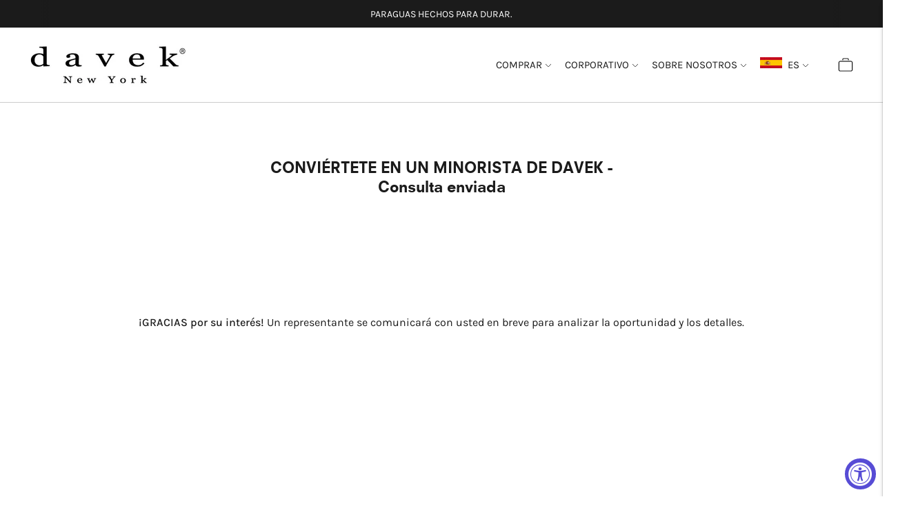

--- FILE ---
content_type: text/html; charset=utf-8
request_url: https://davek.co.uk/es-es/pages/become-a-davek-retailer-inquiry-submitted
body_size: 36430
content:
<!doctype html>

<!--
      ___                       ___           ___           ___
     /  /\                     /__/\         /  /\         /  /\
    /  /:/_                    \  \:\       /  /:/        /  /::\
   /  /:/ /\  ___     ___       \  \:\     /  /:/        /  /:/\:\
  /  /:/ /:/ /__/\   /  /\  ___  \  \:\   /  /:/  ___   /  /:/  \:\
 /__/:/ /:/  \  \:\ /  /:/ /__/\  \__\:\ /__/:/  /  /\ /__/:/ \__\:\
 \  \:\/:/    \  \:\  /:/  \  \:\ /  /:/ \  \:\ /  /:/ \  \:\ /  /:/
  \  \::/      \  \:\/:/    \  \:\  /:/   \  \:\  /:/   \  \:\  /:/
   \  \:\       \  \::/      \  \:\/:/     \  \:\/:/     \  \:\/:/
    \  \:\       \__\/        \  \::/       \  \::/       \  \::/
     \__\/                     \__\/         \__\/         \__\/

--------------------------------------------------------------------
#  Lorenza v5.0.1
#  Documentation: https://fluorescent.co/help/lorenza/
#  Purchase: https://themes.shopify.com/themes/lorenza
#  A product by Fluorescent: https://fluorescent.co/
-------------------------------------------------------------------- 
-->

<html class="no-js" lang="es">
<head>

  
<!-- Google Tag Manager -->
<script>(function(w,d,s,l,i){w[l]=w[l]||[];w[l].push({'gtm.start':
new Date().getTime(),event:'gtm.js'});var f=d.getElementsByTagName(s)[0],
j=d.createElement(s),dl=l!='dataLayer'?'&l='+l:'';j.async=true;j.src=
'https://www.googletagmanager.com/gtm.js?id='+i+dl;f.parentNode.insertBefore(j,f);
})(window,document,'script','dataLayer','GTM-54FWL23');</script>
<!-- End Google Tag Manager -->

  
  <meta name="google-site-verification" content="7QfORhMCKgqlwUisw39UGX0m6oZT-K2QhrRhbq9xU5I" />
  <!-- DK script from original parallax theme-->                                                                                                                                             

  <meta charset="utf-8">
  <meta http-equiv="cleartype" content="on">
  <meta name="robots" content="index,follow">
  <meta name="google-site-verification" content="KsD1iVcuyBeeiR6HK5PD66npgUpjHiv0YWgJ6zp-Nh8" />
  
  
         
  
  <title>CONVIÉRTETE EN UN MINORISTA DE DAVEK - Consulta enviada</title>
  
  
    <meta name="description" content="      ¡GRACIAS por su interés! Un representante se comunicará con usted en breve para analizar la oportunidad y los detalles.        " />
  
  

  <meta name="facebook-domain-verification" content="ycsi9ongs752m98qauyyb7tmbuannc" />
  <meta charset="utf-8">
  <meta http-equiv="X-UA-Compatible" content="IE=edge">
  <meta name="viewport" content="width=device-width,initial-scale=1">
  <link rel="canonical" href="https://davek.co.uk/es-es/pages/become-a-davek-retailer-inquiry-submitted">
  <link rel="preconnect" href="https://cdn.shopify.com" crossorigin><link rel="preconnect" href="https://fonts.shopifycdn.com" crossorigin><link rel="shortcut icon" href="//davek.co.uk/cdn/shop/files/favicon_golf_final_32x32.png?v=1652388925" type="image/png"><title>CONVIÉRTETE EN UN MINORISTA DE DAVEK - Consulta enviada
&ndash; Davek Accessories UK</title>

  
    <meta name="description" content="      ¡GRACIAS por su interés! Un representante se comunicará con usted en breve para analizar la oportunidad y los detalles.        ">
  

  








<meta name="description" content="      ¡GRACIAS por su interés! Un representante se comunicará con usted en breve para analizar la oportunidad y los detalles.        " />
<meta property="og:url" content="https://davek.co.uk/es-es/pages/become-a-davek-retailer-inquiry-submitted">
<meta property="og:site_name" content="Davek Accessories UK">
<meta property="og:type" content="website">
<meta property="og:title" content="CONVIÉRTETE EN UN MINORISTA DE DAVEK - Consulta enviada">
<meta property="og:description" content="      ¡GRACIAS por su interés! Un representante se comunicará con usted en breve para analizar la oportunidad y los detalles.        ">
<meta property="og:image" content="http://davek.co.uk/cdn/shop/files/outline_logo_black_210x_2x_df92b459-2c5c-4de8-8ef9-833189f7b0bd_1200x628_pad_ffffff.webp?v=1652339460">
<meta property="og:image:secure_url" content="https://davek.co.uk/cdn/shop/files/outline_logo_black_210x_2x_df92b459-2c5c-4de8-8ef9-833189f7b0bd_1200x628_pad_ffffff.webp?v=1652339460">



<meta name="twitter:title" content="CONVIÉRTETE EN UN MINORISTA DE DAVEK - Consulta enviada">
<meta name="twitter:description" content="      ¡GRACIAS por su interés! Un representante se comunicará con usted en breve para analizar la oportunidad y los detalles.        ">
<meta name="twitter:card" content="summary_large_image">
<meta name="twitter:image" content="https://davek.co.uk/cdn/shop/files/outline_logo_black_210x_2x_df92b459-2c5c-4de8-8ef9-833189f7b0bd_1200x628_pad_ffffff.webp?v=1652339460">
<meta name="twitter:image:width" content="480">
<meta name="twitter:image:height" content="480">


  <script>
  console.log('THEME v5.0.1 by Fluorescent');

  document.documentElement.className = document.documentElement.className.replace('no-js', '');

  window.theme = {
    version: 'v5.0.1',
    moneyFormat: "€{{amount_with_comma_separator}}",
    strings: {
      name: "Davek Accessories UK",
      addToCart: "Añadir a la cesta",
      soldOut: "Agotado",
      unavailable: "Indisponible",
      quickCartCheckout: "Ir a Caja",
      collection: {
        filter: "filtro",
        sort: "Clasificar",
        apply: "Aplique",
        show: "Mostrar",
        manual: "Translation missing: es.collections.sort.manual",
        price_ascending: "Translation missing: es.collections.sort.price_ascending",
        price_descending: "Translation missing: es.collections.sort.price_descending",
        title_ascending: "Translation missing: es.collections.sort.title_ascending",
        title_descending: "Translation missing: es.collections.sort.title_descending",
        created_ascending: "Translation missing: es.collections.sort.created_ascending",
        created_descending: "Translation missing: es.collections.sort.created_descending",
        best_selling: "Translation missing: es.collections.sort.best_selling",
      },
      cart: {
        general: {
          currency: "Divisa",
          empty: "Su carrito está vacío.",
          quantity_error: "La cantidad seleccionada supera el stock actual",
          quantity_error_updated: "La cantidad seleccionada excede el stock actual. Su carrito se ha actualizado."
        }
      },
      general: {
        menu: {
          logout: "Cerrar sesión",
          login_register: "Iniciar sesión \/ Registrarse"
        },
        products: {
          recently_viewed: "visto recientemente",
          no_recently_viewed: "No hay elementos vistos recientemente."
        },
        search: {
          search: "Buscar",
          no_results: "Intente revisar su ortografía o usar palabras diferentes.",
          placeholder: "Buscar",
          quick_search: "Búsqueda rápida",
          quick_search_results: {
            one: "Resultado",
            other: "Resultados"
          },
          submit: "Entregar"
        }
      },
      products: {
        product: {
          view: "Ver el producto completo",
          total_reviews: "reseñas",
          write_review: "Escribe una reseña",
          share_heading: "Compartir",
          unavailable: "Indisponible",
          unitPrice: "Precio unitario",
          unitPriceSeparator: "por",
          sku: "SKU",
          no_shipping_rates: "Tarifa de envío no disponible",
          country_placeholder: "País\/Región"
        }
      },
      layout: {
        cart: {
          title: "Carro"
        }
      },
      search: {
        headings: {
          articles: "Artículos",
          pages: "Páginas",
          products: "productos"
        },
        view_all: "Ver todo",
        no_results: "No hemos encontrado ningún resultado de búsqueda para",
        nothing_found: "No se ha encontrado nada",
        no_product_results: "No hay resultados de productos para",
        no_page_results: "No hay resultados de páginas para",
        no_article_results: "No hay resultados de artículos para"
      },
      accessibility: {
        play_video: "Jugar",
        pause_video: "Pausa",
        range_lower: "Más bajo",
        range_upper: "Superior"
      }
    },
    routes: {
      root: "/es-es",
      cart: {
        base: "/es-es/cart",
        add: "/es-es/cart/add",
        change: "/es-es/cart/change",
        clear: "/es-es/cart/clear",
        shipping: "/es-es/cart/shipping_rates",
      },
      // Manual routes until Shopify adds support
      products: "/es-es/products",
      productRecommendations: "/es-es/recommendations/products"
    },
  }

  
</script>

  

<style>
  @font-face {
  font-family: Montserrat;
  font-weight: 400;
  font-style: normal;
  src: url("//davek.co.uk/cdn/fonts/montserrat/montserrat_n4.81949fa0ac9fd2021e16436151e8eaa539321637.woff2") format("woff2"),
       url("//davek.co.uk/cdn/fonts/montserrat/montserrat_n4.a6c632ca7b62da89c3594789ba828388aac693fe.woff") format("woff");
}

  

  @font-face {
  font-family: "Instrument Sans";
  font-weight: 700;
  font-style: normal;
  src: url("//davek.co.uk/cdn/fonts/instrument_sans/instrumentsans_n7.e4ad9032e203f9a0977786c356573ced65a7419a.woff2") format("woff2"),
       url("//davek.co.uk/cdn/fonts/instrument_sans/instrumentsans_n7.b9e40f166fb7639074ba34738101a9d2990bb41a.woff") format("woff");
}

  
  @font-face {
  font-family: "Instrument Sans";
  font-weight: 700;
  font-style: italic;
  src: url("//davek.co.uk/cdn/fonts/instrument_sans/instrumentsans_i7.d6063bb5d8f9cbf96eace9e8801697c54f363c6a.woff2") format("woff2"),
       url("//davek.co.uk/cdn/fonts/instrument_sans/instrumentsans_i7.ce33afe63f8198a3ac4261b826b560103542cd36.woff") format("woff");
}


  @font-face {
  font-family: Karla;
  font-weight: 400;
  font-style: normal;
  src: url("//davek.co.uk/cdn/fonts/karla/karla_n4.40497e07df527e6a50e58fb17ef1950c72f3e32c.woff2") format("woff2"),
       url("//davek.co.uk/cdn/fonts/karla/karla_n4.e9f6f9de321061073c6bfe03c28976ba8ce6ee18.woff") format("woff");
}

  @font-face {
  font-family: Karla;
  font-weight: 500;
  font-style: normal;
  src: url("//davek.co.uk/cdn/fonts/karla/karla_n5.0f2c50ba88af8c39d2756f2fc9dfccf18f808828.woff2") format("woff2"),
       url("//davek.co.uk/cdn/fonts/karla/karla_n5.88d3e57f788ee4a41fa11fc99b9881ce077acdc2.woff") format("woff");
}

  @font-face {
  font-family: Karla;
  font-weight: 400;
  font-style: italic;
  src: url("//davek.co.uk/cdn/fonts/karla/karla_i4.2086039c16bcc3a78a72a2f7b471e3c4a7f873a6.woff2") format("woff2"),
       url("//davek.co.uk/cdn/fonts/karla/karla_i4.7b9f59841a5960c16fa2a897a0716c8ebb183221.woff") format("woff");
}

  @font-face {
  font-family: Karla;
  font-weight: 500;
  font-style: italic;
  src: url("//davek.co.uk/cdn/fonts/karla/karla_i5.69e240d3e2697b7653a56061e6c0bdd837d9a0d7.woff2") format("woff2"),
       url("//davek.co.uk/cdn/fonts/karla/karla_i5.d56a3f6d57505f4753ea6466cf86322680d9dfdf.woff") format("woff");
}


  
  

  :root {
    --color-accent: #00730b;
    --color-text: #1b1b1b;
    --color-text-meta: rgba(27, 27, 27, 0.7);
    --color-button-bg: #1b1b1b;
    --color-button-hover-bg: #0e0e0e;
    --color-button-active-bg: #010101;
    --color-bg: #ffffff;
    --color-bg-transparent: rgba(255, 255, 255, 0.8);
    --color-bg-contrast: #f2f2f2;
    --color-bg-darker: #f7f7f7;
    --color-background-meta: #f5f5f5;
    --color-border: #b1b1b1;
    --color-border-medium: #989898;
    --color-border-darker: #8b8b8b;
    --color-border-darkest: #717171;
    --color-input-text: #8b8b8b;
    --color-input-inactive-text: rgba(139, 139, 139, 0.7);
    --color-icon: #b1b1b1;
    --color-icon-darker: #8b8b8b;
    --color-icon-darkerest: #717171;
    --color-primary-button-bg: #00730b;
    --color-primary-button-active-bg: #005a09;
    --color-secondary-button-bg: #1b1b1b;
    --color-secondary-button-text: #1b1b1b;
    --color-secondary-button-border: rgba(27, 27, 27, 0.2);
    --color-secondary-button-meta: #4e4e4e;
    --color-sale-badge: #00730b;
    --color-sold-out-badge: #1b1b1b;
    --color-success-message: #00730b;
    --color-text-success: #00730b;
    --color-error-message: #dd2200;
    --color-text-error: #dd2200;

    --color-contrast-text: #dedede;
    --color-contrast-text-meta: rgba(222, 222, 222, 0.7);
    --color-contrast-bg: #1a2431;
    --color-contrast-bg-meta: #212e3e;
    --color-contrast-border: #e2e2e2;
    --color-contrast-border-darker: #bcbcbc;
    --color-contrast-border-darkest: #a2a2a2;
    --color-contrast-input-text: #cfddde;
    --color-contrast-input-inactive-text: rgba(207, 221, 222, 0.7);
    --color-contrast-icon: #919191;
    --color-contrast-secondary-button-bg: #ffffff;
    --color-contrast-secondary-button-text: #dedede;
    --color-contrast-secondary-button-border: rgba(255, 255, 255, 0.2);
    --color-contrast-secondary-button-meta: #cccccc;

    --color-header-text: #1b1b1b;
    --color-header-bg: #ffffff;
    --color-header-border: #cccccc;
    --color-header-border-darken: #b3b3b3;

    --color-footer-text: #ffffff;
    --color-footer-text-meta: rgba(255, 255, 255, 0.7);
    --color-footer-bg: #1b1b1b;
    --color-footer-border: #465552;
    --color-footer-button-bg: #324340;
    --color-footer-button-bg-lighter: #3d524e;
    --color-footer-button-text: #ffffff;

    --color-navigation-text: #1b1b1b;
    --color-navigation-text-meta: rgba(27, 27, 27, 0.7);
    --color-navigation-bg: #ffffff;
    --color-navigation-bg-darker: #f2f2f2;

    --color-drawer-text: #1b1b1b;
    --color-drawer-text-meta: rgba(27, 27, 27, 0.7);
    --color-drawer-bg: #ffffff;
    --color-drawer-bg-transparent: rgba(255, 255, 255, 0.8);
    --color-drawer-bg-darker: #f2f2f2;
    --color-drawer-background-meta: #f5f5f5;
    --color-drawer-border: #dadada;
    --color-drawer-border-darker: #b4b4b4;
    --color-drawer-border-darkest: #9a9a9a;
    --color-drawer-input-text: #919191;
    --color-drawer-input-inactive-text: rgba(145, 145, 145, 0.7);
    --color-drawer-icon: #b1b1b1;
    --color-drawer-icon-darker: #8b8b8b;

    --color-placeholder-bg: #cdcdcd;

    --color-bg-overlay: rgba(27, 27, 27, 0.25);

    --font-logo: Montserrat, sans-serif;
    --font-logo-weight: 400;
    --font-logo-style: normal;

    --font-heading: "Instrument Sans", sans-serif;
    --font-heading-weight: 700;
    --font-heading-style: normal;
    --font-heading-bold-weight: bold;

    --font-body: Karla, sans-serif;
    --font-body-weight: 400;
    --font-body-style: normal;
    --font-body-bold-weight: 500;

    --font-size-body-extra-small: 13px;
    --font-size-body-small: 14px;
    --font-size-body-base: 16px;
    --font-size-body-large: 18px;
    --font-size-body-extra-large: 21px;

    --font-size-heading-1: 22px;
    --font-size-heading-1-small: 19px;
    --font-size-heading-2: 16px;
    --font-size-heading-3: 14px;

    --font-size-navigation: 15px;
    --font-letter-spacing-navigation: 0px;

    --font-size-button: 13px;
    --font-letter-spacing-button: 2px;

    --button-text-transform: uppercase;
    --button-border-radius: 0;

    --section-vertical-spacing: 40px;
    --section-vertical-spacing-desktop: 80px;
    --section-vertical-spacing-tall: 80px;
    --section-vertical-spacing-tall-desktop: 160px;

    /* Shopify pay specific */
    --payment-terms-background-color: #f5f5f5;
  }
</style>
  <link href="//davek.co.uk/cdn/shop/t/21/assets/theme.css?v=56729616852559200961760385051" rel="stylesheet" type="text/css" media="all" />
  <style>
  .accordion__group:after {
    background-color: var(--color-icon);
    -webkit-mask: url(//davek.co.uk/cdn/shop/t/21/assets/chevron-down.svg?v=14797827152027912471742231913) 50% 50% no-repeat;
    mask: url(//davek.co.uk/cdn/shop/t/21/assets/chevron-down.svg?v=14797827152027912471742231913) 50% 50% no-repeat;
  }
</style>

  <!-- End DK script from original parallax theme-->
  
    <!-- Uploadery Fast Loading Script By ShopPad -->
  <script src='//d1liekpayvooaz.cloudfront.net/apps/uploadery/uploadery.js?shop=davek-co-uk.myshopify.com'></script>
  
  
  <!-- Infinite Options Fast Loading Script By ShopPad -->
  <script src="//d1liekpayvooaz.cloudfront.net/apps/customizery/customizery.js?shop=davek-co-uk.myshopify.com"></script>

 
  
  <!-- Global site tag (gtag.js) - Google Ads: 1059002242 -->
  <script async data-deffered data-timer="3000" data-src="https://www.googletagmanager.com/gtag/js?id=AW-1059002242"></script> <script> window.dataLayer = window.dataLayer || []; function gtag(){dataLayer.push(arguments);} gtag('js', new Date()); gtag('config', 'AW-1059002242'); </script>  
  
  
  
  <script>window.performance && window.performance.mark && window.performance.mark('shopify.content_for_header.start');</script><meta id="shopify-digital-wallet" name="shopify-digital-wallet" content="/2703961/digital_wallets/dialog">
<meta name="shopify-checkout-api-token" content="451e045e2c67a16a56bae650624f187e">
<meta id="in-context-paypal-metadata" data-shop-id="2703961" data-venmo-supported="false" data-environment="production" data-locale="es_ES" data-paypal-v4="true" data-currency="EUR">
<link rel="alternate" hreflang="x-default" href="https://davek.co.uk/pages/become-a-davek-retailer-inquiry-submitted">
<link rel="alternate" hreflang="de-DE" href="https://davek.co.uk/de-de/pages/become-a-davek-retailer-inquiry-submitted">
<link rel="alternate" hreflang="nl-NL" href="https://davek.co.uk/nl-nl/pages/become-a-davek-retailer-inquiry-submitted">
<link rel="alternate" hreflang="es-ES" href="https://davek.co.uk/es-es/pages/become-a-davek-retailer-inquiry-submitted">
<link rel="alternate" hreflang="fr-FR" href="https://davek.co.uk/fr-fr/pages/become-a-davek-retailer-inquiry-submitted">
<link rel="alternate" hreflang="it-IT" href="https://davek.co.uk/it-it/pages/become-a-davek-retailer-inquiry-submitted">
<link rel="alternate" hreflang="sv-SE" href="https://davek.co.uk/sv-se/pages/become-a-davek-retailer-inquiry-submitted">
<link rel="alternate" hreflang="pl-PL" href="https://davek.co.uk/pl-pl/pages/become-a-davek-retailer-inquiry-submitted">
<link rel="alternate" hreflang="fi-FI" href="https://davek.co.uk/fi-fi/pages/become-a-davek-retailer-inquiry-submitted">
<link rel="alternate" hreflang="nl-BE" href="https://davek.co.uk/nl-be/pages/become-a-davek-retailer-inquiry-submitted">
<link rel="alternate" hreflang="da-DK" href="https://davek.co.uk/da-dk/pages/become-a-davek-retailer-inquiry-submitted">
<link rel="alternate" hreflang="de-AT" href="https://davek.co.uk/de-at/pages/become-a-davek-retailer-inquiry-submitted">
<link rel="alternate" hreflang="pt-PT" href="https://davek.co.uk/pt-pt/pages/become-a-davek-retailer-inquiry-submitted">
<link rel="alternate" hreflang="en-IE" href="https://davek.co.uk/en-ie/pages/become-a-davek-retailer-inquiry-submitted">
<link rel="alternate" hreflang="en-GB" href="https://davek.co.uk/pages/become-a-davek-retailer-inquiry-submitted">
<script async="async" src="/checkouts/internal/preloads.js?locale=es-ES"></script>
<link rel="preconnect" href="https://shop.app" crossorigin="anonymous">
<script async="async" src="https://shop.app/checkouts/internal/preloads.js?locale=es-ES&shop_id=2703961" crossorigin="anonymous"></script>
<script id="apple-pay-shop-capabilities" type="application/json">{"shopId":2703961,"countryCode":"US","currencyCode":"EUR","merchantCapabilities":["supports3DS"],"merchantId":"gid:\/\/shopify\/Shop\/2703961","merchantName":"Davek Accessories UK","requiredBillingContactFields":["postalAddress","email","phone"],"requiredShippingContactFields":["postalAddress","email","phone"],"shippingType":"shipping","supportedNetworks":["visa","masterCard","amex"],"total":{"type":"pending","label":"Davek Accessories UK","amount":"1.00"},"shopifyPaymentsEnabled":true,"supportsSubscriptions":true}</script>
<script id="shopify-features" type="application/json">{"accessToken":"451e045e2c67a16a56bae650624f187e","betas":["rich-media-storefront-analytics"],"domain":"davek.co.uk","predictiveSearch":true,"shopId":2703961,"locale":"es"}</script>
<script>var Shopify = Shopify || {};
Shopify.shop = "davek-co-uk.myshopify.com";
Shopify.locale = "es";
Shopify.currency = {"active":"EUR","rate":"1.22"};
Shopify.country = "ES";
Shopify.theme = {"name":"LORENZA_UK_superspeed+tinyvid_03_17_25","id":148793196758,"schema_name":"Lorenza","schema_version":"5.0.1","theme_store_id":null,"role":"main"};
Shopify.theme.handle = "null";
Shopify.theme.style = {"id":null,"handle":null};
Shopify.cdnHost = "davek.co.uk/cdn";
Shopify.routes = Shopify.routes || {};
Shopify.routes.root = "/es-es/";</script>
<script type="module">!function(o){(o.Shopify=o.Shopify||{}).modules=!0}(window);</script>
<script>!function(o){function n(){var o=[];function n(){o.push(Array.prototype.slice.apply(arguments))}return n.q=o,n}var t=o.Shopify=o.Shopify||{};t.loadFeatures=n(),t.autoloadFeatures=n()}(window);</script>
<script>
  window.ShopifyPay = window.ShopifyPay || {};
  window.ShopifyPay.apiHost = "shop.app\/pay";
  window.ShopifyPay.redirectState = null;
</script>
<script id="shop-js-analytics" type="application/json">{"pageType":"page"}</script>
<script defer="defer" async type="module" src="//davek.co.uk/cdn/shopifycloud/shop-js/modules/v2/client.init-shop-cart-sync_B5knhve2.es.esm.js"></script>
<script defer="defer" async type="module" src="//davek.co.uk/cdn/shopifycloud/shop-js/modules/v2/chunk.common_DUtBTchb.esm.js"></script>
<script type="module">
  await import("//davek.co.uk/cdn/shopifycloud/shop-js/modules/v2/client.init-shop-cart-sync_B5knhve2.es.esm.js");
await import("//davek.co.uk/cdn/shopifycloud/shop-js/modules/v2/chunk.common_DUtBTchb.esm.js");

  window.Shopify.SignInWithShop?.initShopCartSync?.({"fedCMEnabled":true,"windoidEnabled":true});

</script>
<script>
  window.Shopify = window.Shopify || {};
  if (!window.Shopify.featureAssets) window.Shopify.featureAssets = {};
  window.Shopify.featureAssets['shop-js'] = {"shop-cart-sync":["modules/v2/client.shop-cart-sync_Cu3ACRcZ.es.esm.js","modules/v2/chunk.common_DUtBTchb.esm.js"],"init-fed-cm":["modules/v2/client.init-fed-cm_BJrnB9kG.es.esm.js","modules/v2/chunk.common_DUtBTchb.esm.js"],"shop-button":["modules/v2/client.shop-button_CG6GKOD_.es.esm.js","modules/v2/chunk.common_DUtBTchb.esm.js"],"shop-cash-offers":["modules/v2/client.shop-cash-offers_gbZJIl7z.es.esm.js","modules/v2/chunk.common_DUtBTchb.esm.js","modules/v2/chunk.modal_BWJC_e_i.esm.js"],"init-windoid":["modules/v2/client.init-windoid_8ySNSk4Z.es.esm.js","modules/v2/chunk.common_DUtBTchb.esm.js"],"init-shop-email-lookup-coordinator":["modules/v2/client.init-shop-email-lookup-coordinator_wAcB8hvS.es.esm.js","modules/v2/chunk.common_DUtBTchb.esm.js"],"shop-toast-manager":["modules/v2/client.shop-toast-manager_Bg_V7N2L.es.esm.js","modules/v2/chunk.common_DUtBTchb.esm.js"],"shop-login-button":["modules/v2/client.shop-login-button_9GhCXlmE.es.esm.js","modules/v2/chunk.common_DUtBTchb.esm.js","modules/v2/chunk.modal_BWJC_e_i.esm.js"],"avatar":["modules/v2/client.avatar_BTnouDA3.es.esm.js"],"pay-button":["modules/v2/client.pay-button_18xvAuUL.es.esm.js","modules/v2/chunk.common_DUtBTchb.esm.js"],"init-shop-cart-sync":["modules/v2/client.init-shop-cart-sync_B5knhve2.es.esm.js","modules/v2/chunk.common_DUtBTchb.esm.js"],"init-customer-accounts":["modules/v2/client.init-customer-accounts_BuGWnp7m.es.esm.js","modules/v2/client.shop-login-button_9GhCXlmE.es.esm.js","modules/v2/chunk.common_DUtBTchb.esm.js","modules/v2/chunk.modal_BWJC_e_i.esm.js"],"init-shop-for-new-customer-accounts":["modules/v2/client.init-shop-for-new-customer-accounts_B-HfpYBc.es.esm.js","modules/v2/client.shop-login-button_9GhCXlmE.es.esm.js","modules/v2/chunk.common_DUtBTchb.esm.js","modules/v2/chunk.modal_BWJC_e_i.esm.js"],"init-customer-accounts-sign-up":["modules/v2/client.init-customer-accounts-sign-up_C94lauhm.es.esm.js","modules/v2/client.shop-login-button_9GhCXlmE.es.esm.js","modules/v2/chunk.common_DUtBTchb.esm.js","modules/v2/chunk.modal_BWJC_e_i.esm.js"],"checkout-modal":["modules/v2/client.checkout-modal_DUL5NYMv.es.esm.js","modules/v2/chunk.common_DUtBTchb.esm.js","modules/v2/chunk.modal_BWJC_e_i.esm.js"],"shop-follow-button":["modules/v2/client.shop-follow-button_Mw9EIQD1.es.esm.js","modules/v2/chunk.common_DUtBTchb.esm.js","modules/v2/chunk.modal_BWJC_e_i.esm.js"],"lead-capture":["modules/v2/client.lead-capture_DYjuQXkS.es.esm.js","modules/v2/chunk.common_DUtBTchb.esm.js","modules/v2/chunk.modal_BWJC_e_i.esm.js"],"shop-login":["modules/v2/client.shop-login_DK54Bfm6.es.esm.js","modules/v2/chunk.common_DUtBTchb.esm.js","modules/v2/chunk.modal_BWJC_e_i.esm.js"],"payment-terms":["modules/v2/client.payment-terms_JXZtx-3Y.es.esm.js","modules/v2/chunk.common_DUtBTchb.esm.js","modules/v2/chunk.modal_BWJC_e_i.esm.js"]};
</script>
<script>(function() {
  var isLoaded = false;
  function asyncLoad() {
    if (isLoaded) return;
    isLoaded = true;
    var urls = ["\/\/d1liekpayvooaz.cloudfront.net\/apps\/customizery\/customizery.js?shop=davek-co-uk.myshopify.com","https:\/\/static.shareasale.com\/json\/shopify\/deduplication.js?shop=davek-co-uk.myshopify.com","https:\/\/static.shareasale.com\/json\/shopify\/shareasale-tracking.js?sasmid=106556\u0026ssmtid=19038\u0026scid=null\u0026xtm=static\u0026xtv=UK\u0026cd=false\u0026shop=davek-co-uk.myshopify.com","\/\/d1liekpayvooaz.cloudfront.net\/apps\/uploadery\/uploadery.js?shop=davek-co-uk.myshopify.com","https:\/\/upsell-app.logbase.io\/lb-upsell.js?shop=davek-co-uk.myshopify.com"];
    for (var i = 0; i < urls.length; i++) {
      var s = document.createElement('script');
      s.type = 'text/javascript';
      s.async = true;
      s.dataset.src = urls[i]; s.dataset.deffered = "";
      var x = document.getElementsByTagName('script')[0];
      x.parentNode.insertBefore(s, x);
    }
  };
  if(window.attachEvent) {
    window.attachEvent('onload', asyncLoad);
  } else {
    window.addEventListener('load', asyncLoad, false);
  }
})();</script>
<script id="__st">var __st={"a":2703961,"offset":0,"reqid":"aef6ef0b-928e-4bf2-b32e-9d4254a979d1-1768436414","pageurl":"davek.co.uk\/es-es\/pages\/become-a-davek-retailer-inquiry-submitted","s":"pages-11367115","u":"68a2929bc54c","p":"page","rtyp":"page","rid":11367115};</script>
<script>window.ShopifyPaypalV4VisibilityTracking = true;</script>
<script id="captcha-bootstrap">!function(){'use strict';const t='contact',e='account',n='new_comment',o=[[t,t],['blogs',n],['comments',n],[t,'customer']],c=[[e,'customer_login'],[e,'guest_login'],[e,'recover_customer_password'],[e,'create_customer']],r=t=>t.map((([t,e])=>`form[action*='/${t}']:not([data-nocaptcha='true']) input[name='form_type'][value='${e}']`)).join(','),a=t=>()=>t?[...document.querySelectorAll(t)].map((t=>t.form)):[];function s(){const t=[...o],e=r(t);return a(e)}const i='password',u='form_key',d=['recaptcha-v3-token','g-recaptcha-response','h-captcha-response',i],f=()=>{try{return window.sessionStorage}catch{return}},m='__shopify_v',_=t=>t.elements[u];function p(t,e,n=!1){try{const o=window.sessionStorage,c=JSON.parse(o.getItem(e)),{data:r}=function(t){const{data:e,action:n}=t;return t[m]||n?{data:e,action:n}:{data:t,action:n}}(c);for(const[e,n]of Object.entries(r))t.elements[e]&&(t.elements[e].value=n);n&&o.removeItem(e)}catch(o){console.error('form repopulation failed',{error:o})}}const l='form_type',E='cptcha';function T(t){t.dataset[E]=!0}const w=window,h=w.document,L='Shopify',v='ce_forms',y='captcha';let A=!1;((t,e)=>{const n=(g='f06e6c50-85a8-45c8-87d0-21a2b65856fe',I='https://cdn.shopify.com/shopifycloud/storefront-forms-hcaptcha/ce_storefront_forms_captcha_hcaptcha.v1.5.2.iife.js',D={infoText:'Protegido por hCaptcha',privacyText:'Privacidad',termsText:'Términos'},(t,e,n)=>{const o=w[L][v],c=o.bindForm;if(c)return c(t,g,e,D).then(n);var r;o.q.push([[t,g,e,D],n]),r=I,A||(h.body.append(Object.assign(h.createElement('script'),{id:'captcha-provider',async:!0,src:r})),A=!0)});var g,I,D;w[L]=w[L]||{},w[L][v]=w[L][v]||{},w[L][v].q=[],w[L][y]=w[L][y]||{},w[L][y].protect=function(t,e){n(t,void 0,e),T(t)},Object.freeze(w[L][y]),function(t,e,n,w,h,L){const[v,y,A,g]=function(t,e,n){const i=e?o:[],u=t?c:[],d=[...i,...u],f=r(d),m=r(i),_=r(d.filter((([t,e])=>n.includes(e))));return[a(f),a(m),a(_),s()]}(w,h,L),I=t=>{const e=t.target;return e instanceof HTMLFormElement?e:e&&e.form},D=t=>v().includes(t);t.addEventListener('submit',(t=>{const e=I(t);if(!e)return;const n=D(e)&&!e.dataset.hcaptchaBound&&!e.dataset.recaptchaBound,o=_(e),c=g().includes(e)&&(!o||!o.value);(n||c)&&t.preventDefault(),c&&!n&&(function(t){try{if(!f())return;!function(t){const e=f();if(!e)return;const n=_(t);if(!n)return;const o=n.value;o&&e.removeItem(o)}(t);const e=Array.from(Array(32),(()=>Math.random().toString(36)[2])).join('');!function(t,e){_(t)||t.append(Object.assign(document.createElement('input'),{type:'hidden',name:u})),t.elements[u].value=e}(t,e),function(t,e){const n=f();if(!n)return;const o=[...t.querySelectorAll(`input[type='${i}']`)].map((({name:t})=>t)),c=[...d,...o],r={};for(const[a,s]of new FormData(t).entries())c.includes(a)||(r[a]=s);n.setItem(e,JSON.stringify({[m]:1,action:t.action,data:r}))}(t,e)}catch(e){console.error('failed to persist form',e)}}(e),e.submit())}));const S=(t,e)=>{t&&!t.dataset[E]&&(n(t,e.some((e=>e===t))),T(t))};for(const o of['focusin','change'])t.addEventListener(o,(t=>{const e=I(t);D(e)&&S(e,y())}));const B=e.get('form_key'),M=e.get(l),P=B&&M;t.addEventListener('DOMContentLoaded',(()=>{const t=y();if(P)for(const e of t)e.elements[l].value===M&&p(e,B);[...new Set([...A(),...v().filter((t=>'true'===t.dataset.shopifyCaptcha))])].forEach((e=>S(e,t)))}))}(h,new URLSearchParams(w.location.search),n,t,e,['guest_login'])})(!0,!0)}();</script>
<script integrity="sha256-4kQ18oKyAcykRKYeNunJcIwy7WH5gtpwJnB7kiuLZ1E=" data-source-attribution="shopify.loadfeatures" data-deffered defer="defer" data-src="//davek.co.uk/cdn/shopifycloud/storefront/assets/storefront/load_feature-a0a9edcb.js" crossorigin="anonymous"></script>
<script crossorigin="anonymous" data-deffered defer="defer" data-src="//davek.co.uk/cdn/shopifycloud/storefront/assets/shopify_pay/storefront-65b4c6d7.js?v=20250812"></script>
<script data-source-attribution="shopify.dynamic_checkout.dynamic.init">var Shopify=Shopify||{};Shopify.PaymentButton=Shopify.PaymentButton||{isStorefrontPortableWallets:!0,init:function(){window.Shopify.PaymentButton.init=function(){};var t=document.createElement("script");t.src="https://davek.co.uk/cdn/shopifycloud/portable-wallets/latest/portable-wallets.es.js",t.type="module",document.head.appendChild(t)}};
</script>
<script data-source-attribution="shopify.dynamic_checkout.buyer_consent">
  function portableWalletsHideBuyerConsent(e){var t=document.getElementById("shopify-buyer-consent"),n=document.getElementById("shopify-subscription-policy-button");t&&n&&(t.classList.add("hidden"),t.setAttribute("aria-hidden","true"),n.removeEventListener("click",e))}function portableWalletsShowBuyerConsent(e){var t=document.getElementById("shopify-buyer-consent"),n=document.getElementById("shopify-subscription-policy-button");t&&n&&(t.classList.remove("hidden"),t.removeAttribute("aria-hidden"),n.addEventListener("click",e))}window.Shopify?.PaymentButton&&(window.Shopify.PaymentButton.hideBuyerConsent=portableWalletsHideBuyerConsent,window.Shopify.PaymentButton.showBuyerConsent=portableWalletsShowBuyerConsent);
</script>
<script data-source-attribution="shopify.dynamic_checkout.cart.bootstrap">document.addEventListener("DOMContentLoaded",(function(){function t(){return document.querySelector("shopify-accelerated-checkout-cart, shopify-accelerated-checkout")}if(t())Shopify.PaymentButton.init();else{new MutationObserver((function(e,n){t()&&(Shopify.PaymentButton.init(),n.disconnect())})).observe(document.body,{childList:!0,subtree:!0})}}));
</script>
<link id="shopify-accelerated-checkout-styles" rel="stylesheet" media="screen" href="https://davek.co.uk/cdn/shopifycloud/portable-wallets/latest/accelerated-checkout-backwards-compat.css" crossorigin="anonymous">
<style id="shopify-accelerated-checkout-cart">
        #shopify-buyer-consent {
  margin-top: 1em;
  display: inline-block;
  width: 100%;
}

#shopify-buyer-consent.hidden {
  display: none;
}

#shopify-subscription-policy-button {
  background: none;
  border: none;
  padding: 0;
  text-decoration: underline;
  font-size: inherit;
  cursor: pointer;
}

#shopify-subscription-policy-button::before {
  box-shadow: none;
}

      </style>

<script>window.performance && window.performance.mark && window.performance.mark('shopify.content_for_header.end');</script>
  
  












<!-- BEGIN app block: shopify://apps/transcy/blocks/switcher_embed_block/bce4f1c0-c18c-43b0-b0b2-a1aefaa44573 --><!-- BEGIN app snippet: fa_translate_core --><script>
    (function () {
        console.log("transcy ignore convert TC value",typeof transcy_ignoreConvertPrice != "undefined");
        
        function addMoneyTag(mutations, observer) {
            let currencyCookie = getCookieCore("transcy_currency");
            
            let shopifyCurrencyRegex = buildXPathQuery(
                window.ShopifyTC.shopifyCurrency.price_currency
            );
            let currencyRegex = buildCurrencyRegex(window.ShopifyTC.shopifyCurrency.price_currency)
            let tempTranscy = document.evaluate(shopifyCurrencyRegex, document, null, XPathResult.ORDERED_NODE_SNAPSHOT_TYPE, null);
            for (let iTranscy = 0; iTranscy < tempTranscy.snapshotLength; iTranscy++) {
                let elTranscy = tempTranscy.snapshotItem(iTranscy);
                if (elTranscy.innerHTML &&
                !elTranscy.classList.contains('transcy-money') && (typeof transcy_ignoreConvertPrice == "undefined" ||
                !transcy_ignoreConvertPrice?.some(className => elTranscy.classList?.contains(className))) && elTranscy?.childNodes?.length == 1) {
                    if (!window.ShopifyTC?.shopifyCurrency?.price_currency || currencyCookie == window.ShopifyTC?.currency?.active || !currencyCookie) {
                        addClassIfNotExists(elTranscy, 'notranslate');
                        continue;
                    }

                    elTranscy.classList.add('transcy-money');
                    let innerHTML = replaceMatches(elTranscy?.textContent, currencyRegex);
                    elTranscy.innerHTML = innerHTML;
                    if (!innerHTML.includes("tc-money")) {
                        addClassIfNotExists(elTranscy, 'notranslate');
                    }
                } 
                if (elTranscy.classList.contains('transcy-money') && !elTranscy?.innerHTML?.includes("tc-money")) {
                    addClassIfNotExists(elTranscy, 'notranslate');
                }
            }
        }
    
        function logChangesTranscy(mutations, observer) {
            const xpathQuery = `
                //*[text()[contains(.,"•tc")]] |
                //*[text()[contains(.,"tc")]] |
                //*[text()[contains(.,"transcy")]] |
                //textarea[@placeholder[contains(.,"transcy")]] |
                //textarea[@placeholder[contains(.,"tc")]] |
                //select[@placeholder[contains(.,"transcy")]] |
                //select[@placeholder[contains(.,"tc")]] |
                //input[@placeholder[contains(.,"tc")]] |
                //input[@value[contains(.,"tc")]] |
                //input[@value[contains(.,"transcy")]] |
                //*[text()[contains(.,"TC")]] |
                //textarea[@placeholder[contains(.,"TC")]] |
                //select[@placeholder[contains(.,"TC")]] |
                //input[@placeholder[contains(.,"TC")]] |
                //input[@value[contains(.,"TC")]]
            `;
            let tempTranscy = document.evaluate(xpathQuery, document, null, XPathResult.ORDERED_NODE_SNAPSHOT_TYPE, null);
            for (let iTranscy = 0; iTranscy < tempTranscy.snapshotLength; iTranscy++) {
                let elTranscy = tempTranscy.snapshotItem(iTranscy);
                let innerHtmlTranscy = elTranscy?.innerHTML ? elTranscy.innerHTML : "";
                if (innerHtmlTranscy && !["SCRIPT", "LINK", "STYLE"].includes(elTranscy.nodeName)) {
                    const textToReplace = [
                        '&lt;•tc&gt;', '&lt;/•tc&gt;', '&lt;tc&gt;', '&lt;/tc&gt;',
                        '&lt;transcy&gt;', '&lt;/transcy&gt;', '&amp;lt;tc&amp;gt;',
                        '&amp;lt;/tc&amp;gt;', '&lt;TRANSCY&gt;', '&lt;/TRANSCY&gt;',
                        '&lt;TC&gt;', '&lt;/TC&gt;'
                    ];
                    let containsTag = textToReplace.some(tag => innerHtmlTranscy.includes(tag));
                    if (containsTag) {
                        textToReplace.forEach(tag => {
                            innerHtmlTranscy = innerHtmlTranscy.replaceAll(tag, '');
                        });
                        elTranscy.innerHTML = innerHtmlTranscy;
                        elTranscy.setAttribute('translate', 'no');
                    }
    
                    const tagsToReplace = ['<•tc>', '</•tc>', '<tc>', '</tc>', '<transcy>', '</transcy>', '<TC>', '</TC>', '<TRANSCY>', '</TRANSCY>'];
                    if (tagsToReplace.some(tag => innerHtmlTranscy.includes(tag))) {
                        innerHtmlTranscy = innerHtmlTranscy.replace(/<(|\/)transcy>|<(|\/)tc>|<(|\/)•tc>/gi, "");
                        elTranscy.innerHTML = innerHtmlTranscy;
                        elTranscy.setAttribute('translate', 'no');
                    }
                }
                if (["INPUT"].includes(elTranscy.nodeName)) {
                    let valueInputTranscy = elTranscy.value.replaceAll("&lt;tc&gt;", "").replaceAll("&lt;/tc&gt;", "").replace(/<(|\/)transcy>|<(|\/)tc>/gi, "");
                    elTranscy.value = valueInputTranscy
                }
    
                if (["INPUT", "SELECT", "TEXTAREA"].includes(elTranscy.nodeName)) {
                    elTranscy.placeholder = elTranscy.placeholder.replaceAll("&lt;tc&gt;", "").replaceAll("&lt;/tc&gt;", "").replace(/<(|\/)transcy>|<(|\/)tc>/gi, "");
                }
            }
            addMoneyTag(mutations, observer)
        }
        const observerOptionsTranscy = {
            subtree: true,
            childList: true
        };
        const observerTranscy = new MutationObserver(logChangesTranscy);
        observerTranscy.observe(document.documentElement, observerOptionsTranscy);
    })();

    const addClassIfNotExists = (element, className) => {
        if (!element.classList.contains(className)) {
            element.classList.add(className);
        }
    };
    
    const replaceMatches = (content, currencyRegex) => {
        let arrCurrencies = content.match(currencyRegex);
    
        if (arrCurrencies?.length && content === arrCurrencies[0]) {
            return content;
        }
        return (
            arrCurrencies?.reduce((string, oldVal, index) => {
                const hasSpaceBefore = string.match(new RegExp(`\\s${oldVal}`));
                const hasSpaceAfter = string.match(new RegExp(`${oldVal}\\s`));
                let eleCurrencyConvert = `<tc-money translate="no">${arrCurrencies[index]}</tc-money>`;
                if (hasSpaceBefore) eleCurrencyConvert = ` ${eleCurrencyConvert}`;
                if (hasSpaceAfter) eleCurrencyConvert = `${eleCurrencyConvert} `;
                if (string.includes("tc-money")) {
                    return string;
                }
                return string?.replaceAll(oldVal, eleCurrencyConvert);
            }, content) || content
        );
        return result;
    };
    
    const unwrapCurrencySpan = (text) => {
        return text.replace(/<span[^>]*>(.*?)<\/span>/gi, "$1");
    };

    const getSymbolsAndCodes = (text)=>{
        let numberPattern = "\\d+(?:[.,]\\d+)*(?:[.,]\\d+)?(?:\\s?\\d+)?"; // Chỉ tối đa 1 khoảng trắng
        let textWithoutCurrencySpan = unwrapCurrencySpan(text);
        let symbolsAndCodes = textWithoutCurrencySpan
            .trim()
            .replace(new RegExp(numberPattern, "g"), "")
            .split(/\s+/) // Loại bỏ khoảng trắng dư thừa
            .filter((el) => el);

        if (!Array.isArray(symbolsAndCodes) || symbolsAndCodes.length === 0) {
            throw new Error("symbolsAndCodes must be a non-empty array.");
        }

        return symbolsAndCodes;
    }
    
    const buildCurrencyRegex = (text) => {
       let symbolsAndCodes = getSymbolsAndCodes(text)
       let patterns = createCurrencyRegex(symbolsAndCodes)

       return new RegExp(`(${patterns.join("|")})`, "g");
    };

    const createCurrencyRegex = (symbolsAndCodes)=>{
        const escape = (str) => str.replace(/[-/\\^$*+?.()|[\]{}]/g, "\\$&");
        const [s1, s2] = [escape(symbolsAndCodes[0]), escape(symbolsAndCodes[1] || "")];
        const space = "\\s?";
        const numberPattern = "\\d+(?:[.,]\\d+)*(?:[.,]\\d+)?(?:\\s?\\d+)?"; 
        const patterns = [];
        if (s1 && s2) {
            patterns.push(
                `${s1}${space}${numberPattern}${space}${s2}`,
                `${s2}${space}${numberPattern}${space}${s1}`,
                `${s2}${space}${s1}${space}${numberPattern}`,
                `${s1}${space}${s2}${space}${numberPattern}`
            );
        }
        if (s1) {
            patterns.push(`${s1}${space}${numberPattern}`);
            patterns.push(`${numberPattern}${space}${s1}`);
        }

        if (s2) {
            patterns.push(`${s2}${space}${numberPattern}`);
            patterns.push(`${numberPattern}${space}${s2}`);
        }
        return patterns;
    }
    
    const getCookieCore = function (name) {
        var nameEQ = name + "=";
        var ca = document.cookie.split(';');
        for (var i = 0; i < ca.length; i++) {
            var c = ca[i];
            while (c.charAt(0) == ' ') c = c.substring(1, c.length);
            if (c.indexOf(nameEQ) == 0) return c.substring(nameEQ.length, c.length);
        }
        return null;
    };
    
    const buildXPathQuery = (text) => {
        let numberPattern = "\\d+(?:[.,]\\d+)*"; // Bỏ `matches()`
        let symbolAndCodes = text.replace(/<span[^>]*>(.*?)<\/span>/gi, "$1")
            .trim()
            .replace(new RegExp(numberPattern, "g"), "")
            .split(" ")
            ?.filter((el) => el);
    
        if (!symbolAndCodes || !Array.isArray(symbolAndCodes) || symbolAndCodes.length === 0) {
            throw new Error("symbolAndCodes must be a non-empty array.");
        }
    
        // Escape ký tự đặc biệt trong XPath
        const escapeXPath = (str) => str.replace(/(["'])/g, "\\$1");
    
        // Danh sách thẻ HTML cần tìm
        const allowedTags = ["div", "span", "p", "strong", "b", "h1", "h2", "h3", "h4", "h5", "h6", "td", "li", "font", "dd", 'a', 'font', 's'];
    
        // Tạo điều kiện contains() cho từng symbol hoặc code
        const conditions = symbolAndCodes
            .map((symbol) =>
                `(contains(text(), "${escapeXPath(symbol)}") and (contains(text(), "0") or contains(text(), "1") or contains(text(), "2") or contains(text(), "3") or contains(text(), "4") or contains(text(), "5") or contains(text(), "6") or contains(text(), "7") or contains(text(), "8") or contains(text(), "9")) )`
            )
            .join(" or ");
    
        // Tạo XPath Query (Chỉ tìm trong các thẻ HTML, không tìm trong input)
        const xpathQuery = allowedTags
            .map((tag) => `//${tag}[${conditions}]`)
            .join(" | ");
    
        return xpathQuery;
    };
    
    window.ShopifyTC = {};
    ShopifyTC.shop = "davek.co.uk";
    ShopifyTC.locale = "es";
    ShopifyTC.currency = {"active":"EUR", "rate":""};
    ShopifyTC.country = "ES";
    ShopifyTC.designMode = false;
    ShopifyTC.theme = {};
    ShopifyTC.cdnHost = "";
    ShopifyTC.routes = {};
    ShopifyTC.routes.root = "/es-es";
    ShopifyTC.store_id = 2703961;
    ShopifyTC.page_type = "page";
    ShopifyTC.resource_id = "";
    ShopifyTC.resource_description = "";
    ShopifyTC.market_id = 14894825686;
    switch (ShopifyTC.page_type) {
        case "product":
            ShopifyTC.resource_id = null;
            ShopifyTC.resource_description = null
            break;
        case "article":
            ShopifyTC.resource_id = null;
            ShopifyTC.resource_description = null
            break;
        case "blog":
            ShopifyTC.resource_id = null;
            break;
        case "collection":
            ShopifyTC.resource_id = null;
            ShopifyTC.resource_description = null
            break;
        case "policy":
            ShopifyTC.resource_id = null;
            ShopifyTC.resource_description = null
            break;
        case "page":
            ShopifyTC.resource_id = 11367115;
            ShopifyTC.resource_description = "\u003cp\u003e \u003c\/p\u003e\r\n\u003cp\u003e \u003c\/p\u003e\r\n\u003cp\u003e \u003c\/p\u003e\r\n\u003cp style=\"text-align: center;\"\u003e\u003cstrong\u003e¡GRACIAS\u003c\/strong\u003e \u003cstrong\u003epor su interés!\u003c\/strong\u003e Un representante se comunicará con usted en breve para analizar la oportunidad y los detalles.\u003c\/p\u003e\r\n\u003cp\u003e \u003c\/p\u003e\r\n\u003cp\u003e \u003c\/p\u003e\r\n\u003cp\u003e \u003c\/p\u003e\r\n\u003cp\u003e \u003c\/p\u003e"
            break;
        default:
            break;
    }

    window.ShopifyTC.shopifyCurrency={
        "price": `0,01`,
        "price_currency": `€0,01 EUR`,
        "currency": `GBP`
    }


    if(typeof(transcy_appEmbed) == 'undefined'){
        transcy_switcherVersion = "1768316165";
        transcy_productMediaVersion = "1689269186";
        transcy_collectionMediaVersion = "";
        transcy_otherMediaVersion = "";
        transcy_productId = "";
        transcy_shopName = "Davek Accessories UK";
        transcy_currenciesPaymentPublish = [];
        transcy_curencyDefault = "GBP";transcy_currenciesPaymentPublish.push("DKK");transcy_currenciesPaymentPublish.push("EUR");transcy_currenciesPaymentPublish.push("GBP");transcy_currenciesPaymentPublish.push("PLN");transcy_currenciesPaymentPublish.push("SEK");
        transcy_shopifyLocales = [{"shop_locale":{"locale":"es","enabled":true,"primary":false,"published":true}}];
        transcy_moneyFormat = "€{{amount_with_comma_separator}}";

        function domLoadedTranscy () {
            let cdnScriptTC = typeof(transcy_cdn) != 'undefined' ? (transcy_cdn+'/transcy.js') : "https://cdn.shopify.com/extensions/019ba174-4059-748f-8b9c-4e530809bbbc/transcy-ext-293/assets/transcy.js";
            let cdnLinkTC = typeof(transcy_cdn) != 'undefined' ? (transcy_cdn+'/transcy.css') :  "https://cdn.shopify.com/extensions/019ba174-4059-748f-8b9c-4e530809bbbc/transcy-ext-293/assets/transcy.css";
            let scriptTC = document.createElement('script');
            scriptTC.type = 'text/javascript';
            scriptTC.defer = true;
            scriptTC.src = cdnScriptTC;
            scriptTC.id = "transcy-script";
            document.head.appendChild(scriptTC);

            let linkTC = document.createElement('link');
            linkTC.rel = 'stylesheet'; 
            linkTC.type = 'text/css';
            linkTC.href = cdnLinkTC;
            linkTC.id = "transcy-style";
            document.head.appendChild(linkTC); 
        }


        if (document.readyState === 'interactive' || document.readyState === 'complete') {
            domLoadedTranscy();
        } else {
            document.addEventListener("DOMContentLoaded", function () {
                domLoadedTranscy();
            });
        }
    }
</script>
<!-- END app snippet -->


<!-- END app block --><!-- BEGIN app block: shopify://apps/starapps-variant-image/blocks/starapps-via-embed/2a01d106-3d10-48e8-ba53-5cb971217ac4 -->




    
      
      
      
      
        <script src="https://cdn.starapps.studio/apps/via/davek-co-uk/script-1754298097.js" async crossorigin="anonymous" data-theme-script="Lorenza"></script>
      
    

    

    
    
      <script src="https://cdn.shopify.com/extensions/019b8ded-e117-7ce2-a469-ec8f78d5408d/variant-image-automator-33/assets/store-front-error-tracking.js" via-js-type="error-tracking" defer></script>
    
    <script via-metafields>window.viaData = {
        limitOnProduct: null,
        viaStatus: null
      }
    </script>
<!-- END app block --><!-- BEGIN app block: shopify://apps/klaviyo-email-marketing-sms/blocks/klaviyo-onsite-embed/2632fe16-c075-4321-a88b-50b567f42507 -->












  <script async src="https://static.klaviyo.com/onsite/js/JPWkqc/klaviyo.js?company_id=JPWkqc"></script>
  <script>!function(){if(!window.klaviyo){window._klOnsite=window._klOnsite||[];try{window.klaviyo=new Proxy({},{get:function(n,i){return"push"===i?function(){var n;(n=window._klOnsite).push.apply(n,arguments)}:function(){for(var n=arguments.length,o=new Array(n),w=0;w<n;w++)o[w]=arguments[w];var t="function"==typeof o[o.length-1]?o.pop():void 0,e=new Promise((function(n){window._klOnsite.push([i].concat(o,[function(i){t&&t(i),n(i)}]))}));return e}}})}catch(n){window.klaviyo=window.klaviyo||[],window.klaviyo.push=function(){var n;(n=window._klOnsite).push.apply(n,arguments)}}}}();</script>

  




  <script>
    window.klaviyoReviewsProductDesignMode = false
  </script>







<!-- END app block --><script src="https://cdn.shopify.com/extensions/019b7cd0-6587-73c3-9937-bcc2249fa2c4/lb-upsell-227/assets/lb-selleasy.js" type="text/javascript" defer="defer"></script>
<script src="https://cdn.shopify.com/extensions/019a0131-ca1b-7172-a6b1-2fadce39ca6e/accessibly-28/assets/acc-main.js" type="text/javascript" defer="defer"></script>
<script src="https://cdn.shopify.com/extensions/019b32e0-0580-762d-8c36-7823aacdefeb/aftersell-549/assets/aftersell-utm-triggers.js" type="text/javascript" defer="defer"></script>
<link href="https://monorail-edge.shopifysvc.com" rel="dns-prefetch">
<script>(function(){if ("sendBeacon" in navigator && "performance" in window) {try {var session_token_from_headers = performance.getEntriesByType('navigation')[0].serverTiming.find(x => x.name == '_s').description;} catch {var session_token_from_headers = undefined;}var session_cookie_matches = document.cookie.match(/_shopify_s=([^;]*)/);var session_token_from_cookie = session_cookie_matches && session_cookie_matches.length === 2 ? session_cookie_matches[1] : "";var session_token = session_token_from_headers || session_token_from_cookie || "";function handle_abandonment_event(e) {var entries = performance.getEntries().filter(function(entry) {return /monorail-edge.shopifysvc.com/.test(entry.name);});if (!window.abandonment_tracked && entries.length === 0) {window.abandonment_tracked = true;var currentMs = Date.now();var navigation_start = performance.timing.navigationStart;var payload = {shop_id: 2703961,url: window.location.href,navigation_start,duration: currentMs - navigation_start,session_token,page_type: "page"};window.navigator.sendBeacon("https://monorail-edge.shopifysvc.com/v1/produce", JSON.stringify({schema_id: "online_store_buyer_site_abandonment/1.1",payload: payload,metadata: {event_created_at_ms: currentMs,event_sent_at_ms: currentMs}}));}}window.addEventListener('pagehide', handle_abandonment_event);}}());</script>
<script id="web-pixels-manager-setup">(function e(e,d,r,n,o){if(void 0===o&&(o={}),!Boolean(null===(a=null===(i=window.Shopify)||void 0===i?void 0:i.analytics)||void 0===a?void 0:a.replayQueue)){var i,a;window.Shopify=window.Shopify||{};var t=window.Shopify;t.analytics=t.analytics||{};var s=t.analytics;s.replayQueue=[],s.publish=function(e,d,r){return s.replayQueue.push([e,d,r]),!0};try{self.performance.mark("wpm:start")}catch(e){}var l=function(){var e={modern:/Edge?\/(1{2}[4-9]|1[2-9]\d|[2-9]\d{2}|\d{4,})\.\d+(\.\d+|)|Firefox\/(1{2}[4-9]|1[2-9]\d|[2-9]\d{2}|\d{4,})\.\d+(\.\d+|)|Chrom(ium|e)\/(9{2}|\d{3,})\.\d+(\.\d+|)|(Maci|X1{2}).+ Version\/(15\.\d+|(1[6-9]|[2-9]\d|\d{3,})\.\d+)([,.]\d+|)( \(\w+\)|)( Mobile\/\w+|) Safari\/|Chrome.+OPR\/(9{2}|\d{3,})\.\d+\.\d+|(CPU[ +]OS|iPhone[ +]OS|CPU[ +]iPhone|CPU IPhone OS|CPU iPad OS)[ +]+(15[._]\d+|(1[6-9]|[2-9]\d|\d{3,})[._]\d+)([._]\d+|)|Android:?[ /-](13[3-9]|1[4-9]\d|[2-9]\d{2}|\d{4,})(\.\d+|)(\.\d+|)|Android.+Firefox\/(13[5-9]|1[4-9]\d|[2-9]\d{2}|\d{4,})\.\d+(\.\d+|)|Android.+Chrom(ium|e)\/(13[3-9]|1[4-9]\d|[2-9]\d{2}|\d{4,})\.\d+(\.\d+|)|SamsungBrowser\/([2-9]\d|\d{3,})\.\d+/,legacy:/Edge?\/(1[6-9]|[2-9]\d|\d{3,})\.\d+(\.\d+|)|Firefox\/(5[4-9]|[6-9]\d|\d{3,})\.\d+(\.\d+|)|Chrom(ium|e)\/(5[1-9]|[6-9]\d|\d{3,})\.\d+(\.\d+|)([\d.]+$|.*Safari\/(?![\d.]+ Edge\/[\d.]+$))|(Maci|X1{2}).+ Version\/(10\.\d+|(1[1-9]|[2-9]\d|\d{3,})\.\d+)([,.]\d+|)( \(\w+\)|)( Mobile\/\w+|) Safari\/|Chrome.+OPR\/(3[89]|[4-9]\d|\d{3,})\.\d+\.\d+|(CPU[ +]OS|iPhone[ +]OS|CPU[ +]iPhone|CPU IPhone OS|CPU iPad OS)[ +]+(10[._]\d+|(1[1-9]|[2-9]\d|\d{3,})[._]\d+)([._]\d+|)|Android:?[ /-](13[3-9]|1[4-9]\d|[2-9]\d{2}|\d{4,})(\.\d+|)(\.\d+|)|Mobile Safari.+OPR\/([89]\d|\d{3,})\.\d+\.\d+|Android.+Firefox\/(13[5-9]|1[4-9]\d|[2-9]\d{2}|\d{4,})\.\d+(\.\d+|)|Android.+Chrom(ium|e)\/(13[3-9]|1[4-9]\d|[2-9]\d{2}|\d{4,})\.\d+(\.\d+|)|Android.+(UC? ?Browser|UCWEB|U3)[ /]?(15\.([5-9]|\d{2,})|(1[6-9]|[2-9]\d|\d{3,})\.\d+)\.\d+|SamsungBrowser\/(5\.\d+|([6-9]|\d{2,})\.\d+)|Android.+MQ{2}Browser\/(14(\.(9|\d{2,})|)|(1[5-9]|[2-9]\d|\d{3,})(\.\d+|))(\.\d+|)|K[Aa][Ii]OS\/(3\.\d+|([4-9]|\d{2,})\.\d+)(\.\d+|)/},d=e.modern,r=e.legacy,n=navigator.userAgent;return n.match(d)?"modern":n.match(r)?"legacy":"unknown"}(),u="modern"===l?"modern":"legacy",c=(null!=n?n:{modern:"",legacy:""})[u],f=function(e){return[e.baseUrl,"/wpm","/b",e.hashVersion,"modern"===e.buildTarget?"m":"l",".js"].join("")}({baseUrl:d,hashVersion:r,buildTarget:u}),m=function(e){var d=e.version,r=e.bundleTarget,n=e.surface,o=e.pageUrl,i=e.monorailEndpoint;return{emit:function(e){var a=e.status,t=e.errorMsg,s=(new Date).getTime(),l=JSON.stringify({metadata:{event_sent_at_ms:s},events:[{schema_id:"web_pixels_manager_load/3.1",payload:{version:d,bundle_target:r,page_url:o,status:a,surface:n,error_msg:t},metadata:{event_created_at_ms:s}}]});if(!i)return console&&console.warn&&console.warn("[Web Pixels Manager] No Monorail endpoint provided, skipping logging."),!1;try{return self.navigator.sendBeacon.bind(self.navigator)(i,l)}catch(e){}var u=new XMLHttpRequest;try{return u.open("POST",i,!0),u.setRequestHeader("Content-Type","text/plain"),u.send(l),!0}catch(e){return console&&console.warn&&console.warn("[Web Pixels Manager] Got an unhandled error while logging to Monorail."),!1}}}}({version:r,bundleTarget:l,surface:e.surface,pageUrl:self.location.href,monorailEndpoint:e.monorailEndpoint});try{o.browserTarget=l,function(e){var d=e.src,r=e.async,n=void 0===r||r,o=e.onload,i=e.onerror,a=e.sri,t=e.scriptDataAttributes,s=void 0===t?{}:t,l=document.createElement("script"),u=document.querySelector("head"),c=document.querySelector("body");if(l.async=n,l.src=d,a&&(l.integrity=a,l.crossOrigin="anonymous"),s)for(var f in s)if(Object.prototype.hasOwnProperty.call(s,f))try{l.dataset[f]=s[f]}catch(e){}if(o&&l.addEventListener("load",o),i&&l.addEventListener("error",i),u)u.appendChild(l);else{if(!c)throw new Error("Did not find a head or body element to append the script");c.appendChild(l)}}({src:f,async:!0,onload:function(){if(!function(){var e,d;return Boolean(null===(d=null===(e=window.Shopify)||void 0===e?void 0:e.analytics)||void 0===d?void 0:d.initialized)}()){var d=window.webPixelsManager.init(e)||void 0;if(d){var r=window.Shopify.analytics;r.replayQueue.forEach((function(e){var r=e[0],n=e[1],o=e[2];d.publishCustomEvent(r,n,o)})),r.replayQueue=[],r.publish=d.publishCustomEvent,r.visitor=d.visitor,r.initialized=!0}}},onerror:function(){return m.emit({status:"failed",errorMsg:"".concat(f," has failed to load")})},sri:function(e){var d=/^sha384-[A-Za-z0-9+/=]+$/;return"string"==typeof e&&d.test(e)}(c)?c:"",scriptDataAttributes:o}),m.emit({status:"loading"})}catch(e){m.emit({status:"failed",errorMsg:(null==e?void 0:e.message)||"Unknown error"})}}})({shopId: 2703961,storefrontBaseUrl: "https://davek.co.uk",extensionsBaseUrl: "https://extensions.shopifycdn.com/cdn/shopifycloud/web-pixels-manager",monorailEndpoint: "https://monorail-edge.shopifysvc.com/unstable/produce_batch",surface: "storefront-renderer",enabledBetaFlags: ["2dca8a86","a0d5f9d2"],webPixelsConfigList: [{"id":"1403617494","configuration":"{\"accountID\":\"JPWkqc\",\"webPixelConfig\":\"eyJlbmFibGVBZGRlZFRvQ2FydEV2ZW50cyI6IHRydWV9\"}","eventPayloadVersion":"v1","runtimeContext":"STRICT","scriptVersion":"524f6c1ee37bacdca7657a665bdca589","type":"APP","apiClientId":123074,"privacyPurposes":["ANALYTICS","MARKETING"],"dataSharingAdjustments":{"protectedCustomerApprovalScopes":["read_customer_address","read_customer_email","read_customer_name","read_customer_personal_data","read_customer_phone"]}},{"id":"994345174","configuration":"{\"masterTagID\":\"19038\",\"merchantID\":\"106556\",\"appPath\":\"https:\/\/daedalus.shareasale.com\",\"storeID\":\"NaN\",\"xTypeMode\":\"static\",\"xTypeValue\":\"UK\",\"channelDedup\":\"NaN\"}","eventPayloadVersion":"v1","runtimeContext":"STRICT","scriptVersion":"f300cca684872f2df140f714437af558","type":"APP","apiClientId":4929191,"privacyPurposes":["ANALYTICS","MARKETING"],"dataSharingAdjustments":{"protectedCustomerApprovalScopes":["read_customer_personal_data"]}},{"id":"665551062","configuration":"{\"config\":\"{\\\"google_tag_ids\\\":[\\\"G-5GY1N7HW03\\\",\\\"AW-1059002242\\\"],\\\"gtag_events\\\":[{\\\"type\\\":\\\"search\\\",\\\"action_label\\\":[\\\"G-5GY1N7HW03\\\",\\\"AW-1059002242\\\/A1XYCJeikocaEIKv_PgD\\\"]},{\\\"type\\\":\\\"begin_checkout\\\",\\\"action_label\\\":[\\\"G-5GY1N7HW03\\\",\\\"AW-1059002242\\\/MHgrCJ2ikocaEIKv_PgD\\\"]},{\\\"type\\\":\\\"view_item\\\",\\\"action_label\\\":[\\\"G-5GY1N7HW03\\\",\\\"AW-1059002242\\\/CushCIagkocaEIKv_PgD\\\"]},{\\\"type\\\":\\\"purchase\\\",\\\"action_label\\\":[\\\"G-5GY1N7HW03\\\",\\\"AW-1059002242\\\/jvqBCICgkocaEIKv_PgD\\\"]},{\\\"type\\\":\\\"page_view\\\",\\\"action_label\\\":[\\\"G-5GY1N7HW03\\\",\\\"AW-1059002242\\\/EViSCIOgkocaEIKv_PgD\\\"]},{\\\"type\\\":\\\"add_payment_info\\\",\\\"action_label\\\":[\\\"G-5GY1N7HW03\\\",\\\"AW-1059002242\\\/ZYNFCKCikocaEIKv_PgD\\\"]},{\\\"type\\\":\\\"add_to_cart\\\",\\\"action_label\\\":[\\\"G-5GY1N7HW03\\\",\\\"AW-1059002242\\\/SRDUCJqikocaEIKv_PgD\\\"]}],\\\"enable_monitoring_mode\\\":false}\"}","eventPayloadVersion":"v1","runtimeContext":"OPEN","scriptVersion":"b2a88bafab3e21179ed38636efcd8a93","type":"APP","apiClientId":1780363,"privacyPurposes":[],"dataSharingAdjustments":{"protectedCustomerApprovalScopes":["read_customer_address","read_customer_email","read_customer_name","read_customer_personal_data","read_customer_phone"]}},{"id":"407830742","configuration":"{\"accountID\":\"selleasy-metrics-track\"}","eventPayloadVersion":"v1","runtimeContext":"STRICT","scriptVersion":"5aac1f99a8ca74af74cea751ede503d2","type":"APP","apiClientId":5519923,"privacyPurposes":[],"dataSharingAdjustments":{"protectedCustomerApprovalScopes":["read_customer_email","read_customer_name","read_customer_personal_data"]}},{"id":"222822614","configuration":"{\"pixel_id\":\"1231737522066242\",\"pixel_type\":\"facebook_pixel\"}","eventPayloadVersion":"v1","runtimeContext":"OPEN","scriptVersion":"ca16bc87fe92b6042fbaa3acc2fbdaa6","type":"APP","apiClientId":2329312,"privacyPurposes":["ANALYTICS","MARKETING","SALE_OF_DATA"],"dataSharingAdjustments":{"protectedCustomerApprovalScopes":["read_customer_address","read_customer_email","read_customer_name","read_customer_personal_data","read_customer_phone"]}},{"id":"90276054","eventPayloadVersion":"1","runtimeContext":"LAX","scriptVersion":"2","type":"CUSTOM","privacyPurposes":["ANALYTICS","MARKETING","SALE_OF_DATA"],"name":"Google Ads Conv. Tracking"},{"id":"shopify-app-pixel","configuration":"{}","eventPayloadVersion":"v1","runtimeContext":"STRICT","scriptVersion":"0450","apiClientId":"shopify-pixel","type":"APP","privacyPurposes":["ANALYTICS","MARKETING"]},{"id":"shopify-custom-pixel","eventPayloadVersion":"v1","runtimeContext":"LAX","scriptVersion":"0450","apiClientId":"shopify-pixel","type":"CUSTOM","privacyPurposes":["ANALYTICS","MARKETING"]}],isMerchantRequest: false,initData: {"shop":{"name":"Davek Accessories UK","paymentSettings":{"currencyCode":"GBP"},"myshopifyDomain":"davek-co-uk.myshopify.com","countryCode":"US","storefrontUrl":"https:\/\/davek.co.uk\/es-es"},"customer":null,"cart":null,"checkout":null,"productVariants":[],"purchasingCompany":null},},"https://davek.co.uk/cdn","7cecd0b6w90c54c6cpe92089d5m57a67346",{"modern":"","legacy":""},{"shopId":"2703961","storefrontBaseUrl":"https:\/\/davek.co.uk","extensionBaseUrl":"https:\/\/extensions.shopifycdn.com\/cdn\/shopifycloud\/web-pixels-manager","surface":"storefront-renderer","enabledBetaFlags":"[\"2dca8a86\", \"a0d5f9d2\"]","isMerchantRequest":"false","hashVersion":"7cecd0b6w90c54c6cpe92089d5m57a67346","publish":"custom","events":"[[\"page_viewed\",{}]]"});</script><script>
  window.ShopifyAnalytics = window.ShopifyAnalytics || {};
  window.ShopifyAnalytics.meta = window.ShopifyAnalytics.meta || {};
  window.ShopifyAnalytics.meta.currency = 'EUR';
  var meta = {"page":{"pageType":"page","resourceType":"page","resourceId":11367115,"requestId":"aef6ef0b-928e-4bf2-b32e-9d4254a979d1-1768436414"}};
  for (var attr in meta) {
    window.ShopifyAnalytics.meta[attr] = meta[attr];
  }
</script>
<script class="analytics">
  (function () {
    var customDocumentWrite = function(content) {
      var jquery = null;

      if (window.jQuery) {
        jquery = window.jQuery;
      } else if (window.Checkout && window.Checkout.$) {
        jquery = window.Checkout.$;
      }

      if (jquery) {
        jquery('body').append(content);
      }
    };

    var hasLoggedConversion = function(token) {
      if (token) {
        return document.cookie.indexOf('loggedConversion=' + token) !== -1;
      }
      return false;
    }

    var setCookieIfConversion = function(token) {
      if (token) {
        var twoMonthsFromNow = new Date(Date.now());
        twoMonthsFromNow.setMonth(twoMonthsFromNow.getMonth() + 2);

        document.cookie = 'loggedConversion=' + token + '; expires=' + twoMonthsFromNow;
      }
    }

    var trekkie = window.ShopifyAnalytics.lib = window.trekkie = window.trekkie || [];
    if (trekkie.integrations) {
      return;
    }
    trekkie.methods = [
      'identify',
      'page',
      'ready',
      'track',
      'trackForm',
      'trackLink'
    ];
    trekkie.factory = function(method) {
      return function() {
        var args = Array.prototype.slice.call(arguments);
        args.unshift(method);
        trekkie.push(args);
        return trekkie;
      };
    };
    for (var i = 0; i < trekkie.methods.length; i++) {
      var key = trekkie.methods[i];
      trekkie[key] = trekkie.factory(key);
    }
    trekkie.load = function(config) {
      trekkie.config = config || {};
      trekkie.config.initialDocumentCookie = document.cookie;
      var first = document.getElementsByTagName('script')[0];
      var script = document.createElement('script');
      script.type = 'text/javascript';
      script.onerror = function(e) {
        var scriptFallback = document.createElement('script');
        scriptFallback.type = 'text/javascript';
        scriptFallback.onerror = function(error) {
                var Monorail = {
      produce: function produce(monorailDomain, schemaId, payload) {
        var currentMs = new Date().getTime();
        var event = {
          schema_id: schemaId,
          payload: payload,
          metadata: {
            event_created_at_ms: currentMs,
            event_sent_at_ms: currentMs
          }
        };
        return Monorail.sendRequest("https://" + monorailDomain + "/v1/produce", JSON.stringify(event));
      },
      sendRequest: function sendRequest(endpointUrl, payload) {
        // Try the sendBeacon API
        if (window && window.navigator && typeof window.navigator.sendBeacon === 'function' && typeof window.Blob === 'function' && !Monorail.isIos12()) {
          var blobData = new window.Blob([payload], {
            type: 'text/plain'
          });

          if (window.navigator.sendBeacon(endpointUrl, blobData)) {
            return true;
          } // sendBeacon was not successful

        } // XHR beacon

        var xhr = new XMLHttpRequest();

        try {
          xhr.open('POST', endpointUrl);
          xhr.setRequestHeader('Content-Type', 'text/plain');
          xhr.send(payload);
        } catch (e) {
          console.log(e);
        }

        return false;
      },
      isIos12: function isIos12() {
        return window.navigator.userAgent.lastIndexOf('iPhone; CPU iPhone OS 12_') !== -1 || window.navigator.userAgent.lastIndexOf('iPad; CPU OS 12_') !== -1;
      }
    };
    Monorail.produce('monorail-edge.shopifysvc.com',
      'trekkie_storefront_load_errors/1.1',
      {shop_id: 2703961,
      theme_id: 148793196758,
      app_name: "storefront",
      context_url: window.location.href,
      source_url: "//davek.co.uk/cdn/s/trekkie.storefront.55c6279c31a6628627b2ba1c5ff367020da294e2.min.js"});

        };
        scriptFallback.async = true;
        scriptFallback.src = '//davek.co.uk/cdn/s/trekkie.storefront.55c6279c31a6628627b2ba1c5ff367020da294e2.min.js';
        first.parentNode.insertBefore(scriptFallback, first);
      };
      script.async = true;
      script.src = '//davek.co.uk/cdn/s/trekkie.storefront.55c6279c31a6628627b2ba1c5ff367020da294e2.min.js';
      first.parentNode.insertBefore(script, first);
    };
    trekkie.load(
      {"Trekkie":{"appName":"storefront","development":false,"defaultAttributes":{"shopId":2703961,"isMerchantRequest":null,"themeId":148793196758,"themeCityHash":"2586957566152445622","contentLanguage":"es","currency":"EUR"},"isServerSideCookieWritingEnabled":true,"monorailRegion":"shop_domain","enabledBetaFlags":["65f19447"]},"Session Attribution":{},"S2S":{"facebookCapiEnabled":true,"source":"trekkie-storefront-renderer","apiClientId":580111}}
    );

    var loaded = false;
    trekkie.ready(function() {
      if (loaded) return;
      loaded = true;

      window.ShopifyAnalytics.lib = window.trekkie;

      var originalDocumentWrite = document.write;
      document.write = customDocumentWrite;
      try { window.ShopifyAnalytics.merchantGoogleAnalytics.call(this); } catch(error) {};
      document.write = originalDocumentWrite;

      window.ShopifyAnalytics.lib.page(null,{"pageType":"page","resourceType":"page","resourceId":11367115,"requestId":"aef6ef0b-928e-4bf2-b32e-9d4254a979d1-1768436414","shopifyEmitted":true});

      var match = window.location.pathname.match(/checkouts\/(.+)\/(thank_you|post_purchase)/)
      var token = match? match[1]: undefined;
      if (!hasLoggedConversion(token)) {
        setCookieIfConversion(token);
        
      }
    });


        var eventsListenerScript = document.createElement('script');
        eventsListenerScript.async = true;
        eventsListenerScript.src = "//davek.co.uk/cdn/shopifycloud/storefront/assets/shop_events_listener-3da45d37.js";
        document.getElementsByTagName('head')[0].appendChild(eventsListenerScript);

})();</script>
  <script>
  if (!window.ga || (window.ga && typeof window.ga !== 'function')) {
    window.ga = function ga() {
      (window.ga.q = window.ga.q || []).push(arguments);
      if (window.Shopify && window.Shopify.analytics && typeof window.Shopify.analytics.publish === 'function') {
        window.Shopify.analytics.publish("ga_stub_called", {}, {sendTo: "google_osp_migration"});
      }
      console.error("Shopify's Google Analytics stub called with:", Array.from(arguments), "\nSee https://help.shopify.com/manual/promoting-marketing/pixels/pixel-migration#google for more information.");
    };
    if (window.Shopify && window.Shopify.analytics && typeof window.Shopify.analytics.publish === 'function') {
      window.Shopify.analytics.publish("ga_stub_initialized", {}, {sendTo: "google_osp_migration"});
    }
  }
</script>
<script
  defer
  src="https://davek.co.uk/cdn/shopifycloud/perf-kit/shopify-perf-kit-3.0.3.min.js"
  data-application="storefront-renderer"
  data-shop-id="2703961"
  data-render-region="gcp-us-central1"
  data-page-type="page"
  data-theme-instance-id="148793196758"
  data-theme-name="Lorenza"
  data-theme-version="5.0.1"
  data-monorail-region="shop_domain"
  data-resource-timing-sampling-rate="10"
  data-shs="true"
  data-shs-beacon="true"
  data-shs-export-with-fetch="true"
  data-shs-logs-sample-rate="1"
  data-shs-beacon-endpoint="https://davek.co.uk/api/collect"
></script>
</head>

<body
  class="
    template-page
    
    secondary_button-style-bordered
  "
  data-zoom-animation-enabled=""
>

<!-- Google Tag Manager (noscript) -->
<noscript><iframe src="https://www.googletagmanager.com/ns.html?id=GTM-54FWL23"
height="0" width="0" style="display:none;visibility:hidden"></iframe></noscript>
 <!-- End Google Tag Manager (noscript) -->  
  
  <header class="header-container">
    <div id="shopify-section-utility-bar" class="shopify-section utility-bar-section">

<div
  class="
    utility-bar
    
    
    
  "
  data-section-id="utility-bar"
  data-section-type="utility-bar"
  data-timing="4000"
  style="
    --s-color-background: #1b1b1b;
    --s-color-text: #ffffff;
    --s-color-text-meta: #ebebeb;
    --s-color-gradient-overlay: rgba(27, 27, 27, 100);
    --s-color-gradient-overlay-transparent: rgba(27, 27, 27, 0);
  "
>
  <div class="utlity-bar__social-icons"></div><div class="utility-bar__announcements-container">
      <div class="utility-bar__announcements">
        
          <div
            class="utility-bar__announcement-item"
            data-index="0"
            aria-hidden="true"
            
          >
            <div class="utility-bar__announcement-item-content type-body-small">&lt;tc&gt;PARAGUAS HECHOS PARA DURAR.&lt;/tc&gt;
</div>
          </div>
        
          <div
            class="utility-bar__announcement-item"
            data-index="1"
            aria-hidden="false"
            
          >
            <div class="utility-bar__announcement-item-content type-body-small">GARANTÍA PARA SIEMPRE
</div>
          </div>
        
      </div>

      <div class="announcement-bar__gradient-gap announcement-bar__gradient-gap--right"></div>
      <div class="announcement-bar__gradient-gap announcement-bar__gradient-gap--left"></div>
    </div><div class="utility-bar__disclosure-container"></div>
</div>


</div>
    <div id="shopify-section-header" class="shopify-section header-section">
<script>
  window.theme.quickCartNote = "Your subtotal today is [subtotal]. Shipping and taxes will calculated at checkout.";
</script>

<section
  data-component="header"
  data-section-id="header"
  data-section-type="header"
  class="bg-base  w-100 z-5"
  data-navigation='
    [{
          "active": "false",
          "child_active": "false",
          "current": "false",
          "child_current": "false",
          "levels": "2",
          "links": [{
                "active": "false",
                "child_active": "false",
                "current": "false",
                "child_current": "false",
                "levels": "1",

                  "links": [{
                        "active": "false",
                        "child_active": "false",
                        "current": "false",
                        "child_current": "false",
                        "levels": "0",
                        "title": "&lt;tc&gt;&lt;small&gt;&lt;strong&gt;Ver todos los paraguas&lt;/strong&gt;&lt;/small&gt;&lt;/tc&gt;",
                        "type": "collection_link",
                        "url": "/es-es/collections/umbrellas2"
                      }
                      ,
{
                        "active": "false",
                        "child_active": "false",
                        "current": "false",
                        "child_current": "false",
                        "levels": "0",
                        "title": "&lt;hr align=&quot;left&quot; width=&quot;60%&quot; color=&quot;cccccc&quot;&gt;",
                        "type": "http_link",
                        "url": "/es-es#"
                      }
                      ,
{
                        "active": "false",
                        "child_active": "false",
                        "current": "false",
                        "child_current": "false",
                        "levels": "0",
                        "title": "&lt;tc&gt;&lt;span style=&quot;color: #787575;&quot;&gt;&lt;small&gt;&lt;small&gt;POR MODELO&lt;/small&gt;&lt;/small&gt;&lt;/span&gt;&lt;/tc&gt;",
                        "type": "collection_link",
                        "url": "/es-es/collections/umbrellas2"
                      }
                      ,
{
                        "active": "false",
                        "child_active": "false",
                        "current": "false",
                        "child_current": "false",
                        "levels": "0",
                        "title": "&lt;tc&gt;&lt;small&gt;The Solo&lt;/small&gt;&lt;/tc&gt;",
                        "type": "product_link",
                        "url": "/es-es/products/the-davek-solo-2"
                      }
                      ,
{
                        "active": "false",
                        "child_active": "false",
                        "current": "false",
                        "child_current": "false",
                        "levels": "0",
                        "title": "&lt;tc&gt;&lt;small&gt;The Commuter&lt;/small&gt;&lt;/tc&gt;",
                        "type": "product_link",
                        "url": "/es-es/products/the-davek-commuter"
                      }
                      ,
{
                        "active": "false",
                        "child_active": "false",
                        "current": "false",
                        "child_current": "false",
                        "levels": "0",
                        "title": "&lt;tc&gt;&lt;small&gt;The Duet&lt;/small&gt;&lt;/tc&gt;",
                        "type": "product_link",
                        "url": "/es-es/products/the-davek-duet"
                      }
                      ,
{
                        "active": "false",
                        "child_active": "false",
                        "current": "false",
                        "child_current": "false",
                        "levels": "0",
                        "title": "&lt;tc&gt;&lt;small&gt;The Mini&lt;/small&gt;&lt;/tc&gt;",
                        "type": "product_link",
                        "url": "/es-es/products/the-davek-mini"
                      }
                      ,
{
                        "active": "false",
                        "child_active": "false",
                        "current": "false",
                        "child_current": "false",
                        "levels": "0",
                        "title": "&lt;tc&gt;&lt;small&gt;The Elite&lt;/small&gt;&lt;/tc&gt;",
                        "type": "product_link",
                        "url": "/es-es/products/the-davek-elite"
                      }
                      ,
{
                        "active": "false",
                        "child_active": "false",
                        "current": "false",
                        "child_current": "false",
                        "levels": "0",
                        "title": "&lt;tc&gt;&lt;small&gt;The Golf&lt;/small&gt;&lt;/tc&gt;",
                        "type": "product_link",
                        "url": "/es-es/products/the-davek-golf"
                      }
                      ,
{
                        "active": "false",
                        "child_active": "false",
                        "current": "false",
                        "child_current": "false",
                        "levels": "0",
                        "title": "&lt;tc&gt;&lt;small&gt;The Savile&lt;/small&gt;&lt;/tc&gt;",
                        "type": "product_link",
                        "url": "/es-es/products/the-davek-savile-our-most-exclusive"
                      }
                      ,
{
                        "active": "false",
                        "child_active": "false",
                        "current": "false",
                        "child_current": "false",
                        "levels": "0",
                        "title": "&lt;tc&gt;&lt;small&gt;The Parasol -&lt;span style=&quot;color: #800909;&quot;&gt; ¡NUEVO!&lt;/span&gt;&lt;/small&gt;&lt;/tc&gt;",
                        "type": "product_link",
                        "url": "/es-es/products/la-sombrilla-davek"
                      }
                      ,
{
                        "active": "false",
                        "child_active": "false",
                        "current": "false",
                        "child_current": "false",
                        "levels": "0",
                        "title": "&lt;hr align=&quot;left&quot; width=&quot;60%&quot; color=&quot;cccccc&quot;&gt;",
                        "type": "http_link",
                        "url": "/es-es#"
                      }
                      ,
{
                        "active": "false",
                        "child_active": "false",
                        "current": "false",
                        "child_current": "false",
                        "levels": "0",
                        "title": "&lt;tc&gt;&lt;small&gt;&lt;strong&gt;Comparar Paraguas&lt;/strong&gt;&lt;/small&gt;&lt;/tc&gt;",
                        "type": "page_link",
                        "url": "/es-es/pages/compare-models"
                      }
                      ,
{
                        "active": "false",
                        "child_active": "false",
                        "current": "false",
                        "child_current": "false",
                        "levels": "0",
                        "title": "&lt;hr align=&quot;left&quot; width=&quot;60%&quot; color=&quot;cccccc&quot;&gt;",
                        "type": "http_link",
                        "url": "/es-es#"
                      }
                      ,
{
                        "active": "false",
                        "child_active": "false",
                        "current": "false",
                        "child_current": "false",
                        "levels": "0",
                        "title": "&lt;span style=&quot;color: #E80C0C;&quot;&gt;&lt;small&gt;&lt;strong&gt;Paquetes con descuento &lt;/small&gt;&lt;/strong&gt;",
                        "type": "collection_link",
                        "url": "/es-es/collections/combo-bundle"
                      }
                      
],
                "title": "PARAGUAS",
                "type": "collection_link",
                "url": "/es-es/collections/umbrellas2"
              }
              ,
{
                "active": "false",
                "child_active": "false",
                "current": "false",
                "child_current": "false",
                "levels": "1",

                  "links": [{
                        "active": "false",
                        "child_active": "false",
                        "current": "false",
                        "child_current": "false",
                        "levels": "0",
                        "title": "&lt;tc&gt;&lt;small&gt;Compacto&lt;/small&gt;&lt;/tc&gt;",
                        "type": "collection_link",
                        "url": "/es-es/collections/compact-umbrellas-1"
                      }
                      ,
{
                        "active": "false",
                        "child_active": "false",
                        "current": "false",
                        "child_current": "false",
                        "levels": "0",
                        "title": "&lt;tc&gt;&lt;small&gt;Longitud total&lt;/small&gt;&lt;/tc&gt;",
                        "type": "collection_link",
                        "url": "/es-es/collections/full-length-umbrellas"
                      }
                      ,
{
                        "active": "false",
                        "child_active": "false",
                        "current": "false",
                        "child_current": "false",
                        "levels": "0",
                        "title": "&lt;hr align=&quot;left&quot; width=&quot;60%&quot; color=&quot;cccccc&quot;&gt;",
                        "type": "http_link",
                        "url": "/es-es#"
                      }
                      ,
{
                        "active": "false",
                        "child_active": "false",
                        "current": "false",
                        "child_current": "false",
                        "levels": "0",
                        "title": "&lt;tc&gt;&lt;span style=&quot;color: #787575;&quot;&gt;&lt;small&gt;&lt;small&gt;POR USO&lt;/small&gt;&lt;/small&gt;&lt;/span&gt;&lt;/tc&gt;",
                        "type": "http_link",
                        "url": "/es-es#"
                      }
                      ,
{
                        "active": "false",
                        "child_active": "false",
                        "current": "false",
                        "child_current": "false",
                        "levels": "0",
                        "title": "&lt;tc&gt;&lt;small&gt;Para viajar&lt;/small&gt;&lt;/tc&gt;",
                        "type": "collection_link",
                        "url": "/es-es/collections/our-best-umbrellas-for-travel"
                      }
                      ,
{
                        "active": "false",
                        "child_active": "false",
                        "current": "false",
                        "child_current": "false",
                        "levels": "0",
                        "title": "&lt;tc&gt;&lt;small&gt;Resistencia máxima al viento&lt;/small&gt;&lt;/tc&gt;",
                        "type": "collection_link",
                        "url": "/es-es/collections/for-maximum-wind-resistance"
                      }
                      ,
{
                        "active": "false",
                        "child_active": "false",
                        "current": "false",
                        "child_current": "false",
                        "levels": "0",
                        "title": "&lt;tc&gt;&lt;small&gt;Para tu coche&lt;/small&gt;&lt;/tc&gt;",
                        "type": "collection_link",
                        "url": "/es-es/collections/compact-umbrellas-for-your-car"
                      }
                      ,
{
                        "active": "false",
                        "child_active": "false",
                        "current": "false",
                        "child_current": "false",
                        "levels": "0",
                        "title": "&lt;tc&gt;&lt;small&gt;Para golf&lt;/small&gt;&lt;/tc&gt;",
                        "type": "collection_link",
                        "url": "/es-es/collections/umbrellas-with-golf-size-canopies"
                      }
                      ,
{
                        "active": "false",
                        "child_active": "false",
                        "current": "false",
                        "child_current": "false",
                        "levels": "0",
                        "title": "&lt;tc&gt;&lt;small&gt;Para llevar en el bolso&lt;/small&gt;&lt;/tc&gt;",
                        "type": "collection_link",
                        "url": "/es-es/collections/smaller-umbrellas-to-keep-in-your-bag"
                      }
                      
],
                "title": "POR TIPO",
                "type": "http_link",
                "url": "/es-es#"
              }
              ,
{
                "active": "false",
                "child_active": "false",
                "current": "false",
                "child_current": "false",
                "levels": "1",

                  "links": [{
                        "active": "false",
                        "child_active": "false",
                        "current": "false",
                        "child_current": "false",
                        "levels": "0",
                        "title": "&lt;tc&gt;&lt;small&gt;Loss Alert Sensor &lt;br&gt;&lt;/small&gt;&lt;/tc&gt;",
                        "type": "product_link",
                        "url": "/es-es/products/davek-loss-alert-sensor"
                      }
                      ,
{
                        "active": "false",
                        "child_active": "false",
                        "current": "false",
                        "child_current": "false",
                        "levels": "0",
                        "title": "&lt;tc&gt;&lt;small&gt;Carteras delgadas&lt;/small&gt;&lt;/tc&gt;",
                        "type": "collection_link",
                        "url": "/es-es/collections/slim-wallet-collection"
                      }
                      ,
{
                        "active": "false",
                        "child_active": "false",
                        "current": "false",
                        "child_current": "false",
                        "levels": "0",
                        "title": "&lt;tc&gt;&lt;small&gt;Umbrella Clamp&lt;/small&gt;&lt;/tc&gt;",
                        "type": "product_link",
                        "url": "/es-es/products/umbrella-clamp"
                      }
                      ,
{
                        "active": "false",
                        "child_active": "false",
                        "current": "false",
                        "child_current": "false",
                        "levels": "0",
                        "title": "&lt;tc&gt;&lt;small&gt;Sombrillas para el sol&lt;/small&gt;&lt;/tc&gt;",
                        "type": "product_link",
                        "url": "/es-es/products/la-sombrilla-davek"
                      }
                      
],
                "title": "ACCESORIOS",
                "type": "http_link",
                "url": "/es-es#"
              }
              ,
{
                "active": "false",
                "child_active": "false",
                "current": "false",
                "child_current": "false",
                "levels": "1",

                  "links": [{
                        "active": "false",
                        "child_active": "false",
                        "current": "false",
                        "child_current": "false",
                        "levels": "0",
                        "title": "&lt;tc&gt;&lt;small&gt;Paquetes de regalo corporativos&lt;/small&gt;&lt;/tc&gt;",
                        "type": "collection_link",
                        "url": "/es-es/collections/corporate-gift-packs"
                      }
                      ,
{
                        "active": "false",
                        "child_active": "false",
                        "current": "false",
                        "child_current": "false",
                        "levels": "0",
                        "title": "&lt;small&gt;Logo Customization&lt;/small&gt;",
                        "type": "page_link",
                        "url": "/es-es/pages/davek-uk-corporate-gifting-program"
                      }
                      
],
                "title": "PAQUETES DE REGALO",
                "type": "http_link",
                "url": "/es-es#"
              }
              
],
          "title": "&lt;tc&gt;COMPRAR&lt;/tc&gt;",
          "type": "frontpage_link",
          "url": "/es-es"
        }

        ,
{
          "active": "false",
          "child_active": "false",
          "current": "false",
          "child_current": "false",
          "levels": "1",
          "links": [{
                "active": "false",
                "child_active": "false",
                "current": "false",
                "child_current": "false",
                "levels": "0",

                  "links": [],
                "title": "PERSONALIZACIÓN DEL LOGOTIPO",
                "type": "page_link",
                "url": "/es-es/pages/davek-uk-corporate-gifting-program"
              }
              ,
{
                "active": "false",
                "child_active": "false",
                "current": "false",
                "child_current": "false",
                "levels": "0",

                  "links": [],
                "title": "&lt;hr align=&quot;left&quot; width=&quot;60%&quot; color=&quot;cccccc&quot;&gt;",
                "type": "http_link",
                "url": "/es-es#"
              }
              ,
{
                "active": "false",
                "child_active": "false",
                "current": "false",
                "child_current": "false",
                "levels": "0",

                  "links": [],
                "title": "SIN PERSONALIZACIÓN",
                "type": "collection_link",
                "url": "/es-es/collections/corporate-gift-packs"
              }
              
],
          "title": "CORPORATIVO",
          "type": "page_link",
          "url": "/es-es/pages/davek-uk-corporate-gifting-program"
        }

        ,
{
          "active": "false",
          "child_active": "false",
          "current": "false",
          "child_current": "false",
          "levels": "1",
          "links": [{
                "active": "false",
                "child_active": "false",
                "current": "false",
                "child_current": "false",
                "levels": "0",

                  "links": [],
                "title": "QUIENES SOMOS",
                "type": "page_link",
                "url": "/es-es/pages/about-us-davek-durable-umbrellas"
              }
              ,
{
                "active": "false",
                "child_active": "false",
                "current": "false",
                "child_current": "false",
                "levels": "0",

                  "links": [],
                "title": "GARANTÍA PARA SIEMPRE",
                "type": "page_link",
                "url": "/es-es/pages/lifetime-guarantee"
              }
              ,
{
                "active": "false",
                "child_active": "false",
                "current": "false",
                "child_current": "false",
                "levels": "0",

                  "links": [],
                "title": "CONTÁCTENOS",
                "type": "page_link",
                "url": "/es-es/pages/contact"
              }
              
],
          "title": "SOBRE NOSOTROS",
          "type": "page_link",
          "url": "/es-es/pages/about-us-davek-durable-umbrellas"
        }

        ,
{
          "active": "false",
          "child_active": "false",
          "current": "false",
          "child_current": "false",
          "levels": "2",
          "links": [{
                "active": "false",
                "child_active": "false",
                "current": "false",
                "child_current": "false",
                "levels": "0",

                  "links": [],
                "title": "&lt;tc&gt;&lt;img src=&quot;https://cdn.shopify.com/s/files/1/0227/0033/files/usa_flag_small_45_32x32.jpg?v=1651687599&quot; alt=&quot;&quot;&gt;  US&lt;/tc&gt;",
                "type": "http_link",
                "url": "https://davekny.com/"
              }
              ,
{
                "active": "false",
                "child_active": "false",
                "current": "false",
                "child_current": "false",
                "levels": "0",

                  "links": [],
                "title": "&lt;tc&gt;&lt;img src=&quot;https://cdn.shopify.com/s/files/1/0227/0033/files/canada_flag_small_45_32x32.jpg?v=1651687859&quot; alt=&quot;&quot;&gt;  CA&lt;/tc&gt;",
                "type": "http_link",
                "url": "https://ca.davekny.com/"
              }
              ,
{
                "active": "false",
                "child_active": "false",
                "current": "false",
                "child_current": "false",
                "levels": "1",

                  "links": [{
                        "active": "false",
                        "child_active": "false",
                        "current": "false",
                        "child_current": "false",
                        "levels": "0",
                        "title": "&lt;tc&gt;&lt;img src=&quot;https://cdn.shopify.com/s/files/1/0227/0033/files/UK_FLAG_small_45_32x32.jpg?v=1651687819&quot; alt=&quot;&quot;&gt;  UK&lt;/tc&gt;",
                        "type": "http_link",
                        "url": "https://davek.co.uk/"
                      }
                      ,
{
                        "active": "false",
                        "child_active": "false",
                        "current": "false",
                        "child_current": "false",
                        "levels": "0",
                        "title": "&lt;tc&gt;&lt;img src=&quot;https://cdn.shopify.com/s/files/1/0270/3961/files/Austria.png?v=1736789827&quot; alt=&quot;&quot;&gt;  AT&lt;/tc&gt;",
                        "type": "http_link",
                        "url": "https://eu.davekny.com/de-at"
                      }
                      ,
{
                        "active": "false",
                        "child_active": "false",
                        "current": "false",
                        "child_current": "false",
                        "levels": "0",
                        "title": "&lt;tc&gt;&lt;img src=&quot;https://cdn.shopify.com/s/files/1/0270/3961/files/Belgium.png?v=1736789518&quot; alt=&quot;&quot;&gt;  BE&lt;/tc&gt;",
                        "type": "http_link",
                        "url": "https://eu.davekny.com/nl-be"
                      }
                      ,
{
                        "active": "false",
                        "child_active": "false",
                        "current": "false",
                        "child_current": "false",
                        "levels": "0",
                        "title": "&lt;tc&gt;&lt;img src=&quot;https://cdn.shopify.com/s/files/1/0270/3961/files/germany.jpg?v=1690388014&quot; alt=&quot;&quot;&gt;  DE&lt;/tc&gt;",
                        "type": "http_link",
                        "url": "https://davek.co.uk/de-de"
                      }
                      ,
{
                        "active": "false",
                        "child_active": "false",
                        "current": "false",
                        "child_current": "false",
                        "levels": "0",
                        "title": "&lt;tc&gt;&lt;img src=&quot;https://cdn.shopify.com/s/files/1/0270/3961/files/Denmark.png?v=1736789673&quot; alt=&quot;&quot;&gt;  DK&lt;/tc&gt;",
                        "type": "http_link",
                        "url": "https://eu.davekny.com/da-dk"
                      }
                      ,
{
                        "active": "false",
                        "child_active": "false",
                        "current": "false",
                        "child_current": "false",
                        "levels": "0",
                        "title": "&lt;tc&gt;&lt;img src=&quot;https://cdn.shopify.com/s/files/1/0270/3961/files/spain.jpg?v=1690388141&quot; alt=&quot;&quot;&gt;  ES&lt;/tc&gt;",
                        "type": "http_link",
                        "url": "https://davek.co.uk/es-es"
                      }
                      ,
{
                        "active": "false",
                        "child_active": "false",
                        "current": "false",
                        "child_current": "false",
                        "levels": "0",
                        "title": "&lt;tc&gt;&lt;img src=&quot;https://cdn.shopify.com/s/files/1/0270/3961/files/Finland_BORDER.png?v=1736791123&quot; alt=&quot;&quot;&gt;  FI&lt;/tc&gt;",
                        "type": "http_link",
                        "url": "https://eu.davekny.com/fi-fi"
                      }
                      ,
{
                        "active": "false",
                        "child_active": "false",
                        "current": "false",
                        "child_current": "false",
                        "levels": "0",
                        "title": "&lt;tc&gt;&lt;img src=&quot;https://cdn.shopify.com/s/files/1/0270/3961/files/france.jpg?v=1688410063&quot; alt=&quot;&quot;&gt;  FR&lt;/tc&gt;",
                        "type": "http_link",
                        "url": "https://davek.co.uk/fr-fr"
                      }
                      ,
{
                        "active": "false",
                        "child_active": "false",
                        "current": "false",
                        "child_current": "false",
                        "levels": "0",
                        "title": "&lt;tc&gt;&lt;img src=&quot;https://cdn.shopify.com/s/files/1/0270/3961/files/Ireland.png?v=1736790865&quot; alt=&quot;&quot;&gt;  IE&lt;/tc&gt;",
                        "type": "http_link",
                        "url": "https://eu.davekny.com/"
                      }
                      ,
{
                        "active": "false",
                        "child_active": "false",
                        "current": "false",
                        "child_current": "false",
                        "levels": "0",
                        "title": "&lt;tc&gt;&lt;img src=&quot;https://cdn.shopify.com/s/files/1/0270/3961/files/italy.jpg?v=1719409367&quot; alt=&quot;&quot;&gt;  IT&lt;/tc&gt;",
                        "type": "http_link",
                        "url": "https://davek.co.uk/it-it"
                      }
                      ,
{
                        "active": "false",
                        "child_active": "false",
                        "current": "false",
                        "child_current": "false",
                        "levels": "0",
                        "title": "&lt;tc&gt;&lt;img src=&quot;https://cdn.shopify.com/s/files/1/0270/3961/files/netherlands.jpg?v=1690388101&quot; alt=&quot;&quot;&gt;  NL&lt;/tc&gt;",
                        "type": "http_link",
                        "url": "https://davek.co.uk/nl-nl"
                      }
                      ,
{
                        "active": "false",
                        "child_active": "false",
                        "current": "false",
                        "child_current": "false",
                        "levels": "0",
                        "title": "&lt;tc&gt;&lt;img src=&quot;https://cdn.shopify.com/s/files/1/0270/3961/files/Poland_border.png?v=1736791056&quot; alt=&quot;&quot;&gt;  PL&lt;/tc&gt;",
                        "type": "http_link",
                        "url": "https://eu.davekny.com/pl-pl"
                      }
                      ,
{
                        "active": "false",
                        "child_active": "false",
                        "current": "false",
                        "child_current": "false",
                        "levels": "0",
                        "title": "&lt;tc&gt;&lt;img src=&quot;https://cdn.shopify.com/s/files/1/0270/3961/files/Portugal.png?v=1736789977&quot; alt=&quot;&quot;&gt;  PT&lt;/tc&gt;",
                        "type": "http_link",
                        "url": "https://eu.davekny.com/pt-pt"
                      }
                      ,
{
                        "active": "false",
                        "child_active": "false",
                        "current": "false",
                        "child_current": "false",
                        "levels": "0",
                        "title": "&lt;tc&gt;&lt;img src=&quot;https://cdn.shopify.com/s/files/1/0270/3961/files/Sweden.png?v=1736784504&quot; alt=&quot;&quot;&gt;  SE&lt;/tc&gt;",
                        "type": "http_link",
                        "url": "https://eu.davekny.com/sv-se"
                      }
                      
],
                "title": "&lt;tc&gt;&lt;img src=&quot;https://cdn.shopify.com/s/files/1/0227/0033/files/UK_FLAG_small_45_32x32.jpg?v=1651687819&quot; alt=&quot;&quot;&gt;  UK / EU&lt;/tc&gt;",
                "type": "http_link",
                "url": "/es-es#"
              }
              ,
{
                "active": "false",
                "child_active": "false",
                "current": "false",
                "child_current": "false",
                "levels": "1",

                  "links": [{
                        "active": "false",
                        "child_active": "false",
                        "current": "false",
                        "child_current": "false",
                        "levels": "0",
                        "title": "&lt;tc&gt;&lt;img src=&quot;https://cdn.shopify.com/s/files/1/0227/0033/files/au_flag_small_90_32x32.jpg?v=1651686340&quot; alt=&quot;&quot;&gt;  AU&lt;/tc&gt;",
                        "type": "http_link",
                        "url": "https://au.davekny.com/"
                      }
                      ,
{
                        "active": "false",
                        "child_active": "false",
                        "current": "false",
                        "child_current": "false",
                        "levels": "0",
                        "title": "&lt;tc&gt;&lt;img src=&quot;https://cdn.shopify.com/s/files/1/0899/2182/files/NZ.jpg?v=1695326097&quot; alt=&quot;&quot;&gt;  NZ&lt;/tc&gt;",
                        "type": "http_link",
                        "url": "https://nz.davekny.com"
                      }
                      
],
                "title": "&lt;tc&gt;&lt;img src=&quot;https://cdn.shopify.com/s/files/1/0227/0033/files/au_flag_small_90_32x32.jpg?v=1651686340&quot; alt=&quot;&quot;&gt;  AU / NZ&lt;/tc&gt;",
                "type": "http_link",
                "url": "/es-es#"
              }
              ,
{
                "active": "false",
                "child_active": "false",
                "current": "false",
                "child_current": "false",
                "levels": "0",

                  "links": [],
                "title": "&lt;tc&gt;&lt;img src=&quot;https://cdn.shopify.com/s/files/1/0550/9578/7586/files/japan_border_light.jpg?v=1681851422&quot; alt=&quot;&quot;&gt;  JP&lt;/tc&gt;",
                "type": "http_link",
                "url": "https://davek.jp"
              }
              ,
{
                "active": "false",
                "child_active": "false",
                "current": "false",
                "child_current": "false",
                "levels": "0",

                  "links": [],
                "title": "&lt;tc&gt;&lt;img src=&quot;https://cdn.shopify.com/s/files/1/0753/3936/6704/files/singapore.jpg?v=1682363003&quot; alt=&quot;&quot;&gt;  SG&lt;/tc&gt;",
                "type": "http_link",
                "url": "https://davek.sg"
              }
              
],
          "title": "&lt;tc&gt;&lt;img src=&quot;https://cdn.shopify.com/s/files/1/0270/3961/files/spain.jpg?v=1690388141&quot; alt=&quot;&quot;&gt;  ES&lt;br&gt;&lt;/tc&gt;",
          "type": "http_link",
          "url": "https://davek.co.uk/"
        }

        
]
  '
  data-navigation-interaction="mousedown"
>
  <div
    id="header"
    class="header  header--default header--alignment-right header--position-inline header--content-normal header--style-is-icon header--has-logo"
    data-transparent-header="false"
  >
  <div class="header__content">
    <div class="header__content-inner flex justify-between w-100" data-primary-navigation="yes"><div class="no-js-menu no-js-menu--desktop">
        <nav>
  <ul>
    
      <li><a href="/es-es"><tc>COMPRAR</tc></a></li>
      
        <li><a href="/es-es/collections/umbrellas2">PARAGUAS</a></li>
        
          <li><a href="/es-es/collections/umbrellas2"><tc><small><strong>Ver todos los paraguas</strong></small></tc></a></li>
          
        
          <li><a href="/es-es#"><hr align="left" width="60%" color="cccccc"></a></li>
          
        
          <li><a href="/es-es/collections/umbrellas2"><tc><span style="color: #787575;"><small><small>POR MODELO</small></small></span></tc></a></li>
          
        
          <li><a href="/es-es/products/the-davek-solo-2"><tc><small>The Solo</small></tc></a></li>
          
        
          <li><a href="/es-es/products/the-davek-commuter"><tc><small>The Commuter</small></tc></a></li>
          
        
          <li><a href="/es-es/products/the-davek-duet"><tc><small>The Duet</small></tc></a></li>
          
        
          <li><a href="/es-es/products/the-davek-mini"><tc><small>The Mini</small></tc></a></li>
          
        
          <li><a href="/es-es/products/the-davek-elite"><tc><small>The Elite</small></tc></a></li>
          
        
          <li><a href="/es-es/products/the-davek-golf"><tc><small>The Golf</small></tc></a></li>
          
        
          <li><a href="/es-es/products/the-davek-savile-our-most-exclusive"><tc><small>The Savile</small></tc></a></li>
          
        
          <li><a href="/es-es/products/la-sombrilla-davek"><tc><small>The Parasol -<span style="color: #800909;"> ¡NUEVO!</span></small></tc></a></li>
          
        
          <li><a href="/es-es#"><hr align="left" width="60%" color="cccccc"></a></li>
          
        
          <li><a href="/es-es/pages/compare-models"><tc><small><strong>Comparar Paraguas</strong></small></tc></a></li>
          
        
          <li><a href="/es-es#"><hr align="left" width="60%" color="cccccc"></a></li>
          
        
          <li><a href="/es-es/collections/combo-bundle"><span style="color: #E80C0C;"><small><strong>Paquetes con descuento </small></strong></a></li>
          
        
      
        <li><a href="/es-es#">POR TIPO</a></li>
        
          <li><a href="/es-es/collections/compact-umbrellas-1"><tc><small>Compacto</small></tc></a></li>
          
        
          <li><a href="/es-es/collections/full-length-umbrellas"><tc><small>Longitud total</small></tc></a></li>
          
        
          <li><a href="/es-es#"><hr align="left" width="60%" color="cccccc"></a></li>
          
        
          <li><a href="/es-es#"><tc><span style="color: #787575;"><small><small>POR USO</small></small></span></tc></a></li>
          
        
          <li><a href="/es-es/collections/our-best-umbrellas-for-travel"><tc><small>Para viajar</small></tc></a></li>
          
        
          <li><a href="/es-es/collections/for-maximum-wind-resistance"><tc><small>Resistencia máxima al viento</small></tc></a></li>
          
        
          <li><a href="/es-es/collections/compact-umbrellas-for-your-car"><tc><small>Para tu coche</small></tc></a></li>
          
        
          <li><a href="/es-es/collections/umbrellas-with-golf-size-canopies"><tc><small>Para golf</small></tc></a></li>
          
        
          <li><a href="/es-es/collections/smaller-umbrellas-to-keep-in-your-bag"><tc><small>Para llevar en el bolso</small></tc></a></li>
          
        
      
        <li><a href="/es-es#">ACCESORIOS</a></li>
        
          <li><a href="/es-es/products/davek-loss-alert-sensor"><tc><small>Loss Alert Sensor <br></small></tc></a></li>
          
        
          <li><a href="/es-es/collections/slim-wallet-collection"><tc><small>Carteras delgadas</small></tc></a></li>
          
        
          <li><a href="/es-es/products/umbrella-clamp"><tc><small>Umbrella Clamp</small></tc></a></li>
          
        
          <li><a href="/es-es/products/la-sombrilla-davek"><tc><small>Sombrillas para el sol</small></tc></a></li>
          
        
      
        <li><a href="/es-es#">PAQUETES DE REGALO</a></li>
        
          <li><a href="/es-es/collections/corporate-gift-packs"><tc><small>Paquetes de regalo corporativos</small></tc></a></li>
          
        
          <li><a href="/es-es/pages/davek-uk-corporate-gifting-program"><small>Logo Customization</small></a></li>
          
        
      
    
      <li><a href="/es-es/pages/davek-uk-corporate-gifting-program">CORPORATIVO</a></li>
      
        <li><a href="/es-es/pages/davek-uk-corporate-gifting-program">PERSONALIZACIÓN DEL LOGOTIPO</a></li>
        
      
        <li><a href="/es-es#"><hr align="left" width="60%" color="cccccc"></a></li>
        
      
        <li><a href="/es-es/collections/corporate-gift-packs">SIN PERSONALIZACIÓN</a></li>
        
      
    
      <li><a href="/es-es/pages/about-us-davek-durable-umbrellas">SOBRE NOSOTROS</a></li>
      
        <li><a href="/es-es/pages/about-us-davek-durable-umbrellas">QUIENES SOMOS</a></li>
        
      
        <li><a href="/es-es/pages/lifetime-guarantee">GARANTÍA PARA SIEMPRE</a></li>
        
      
        <li><a href="/es-es/pages/contact">CONTÁCTENOS</a></li>
        
      
    
      <li><a href="https://davek.co.uk/"><tc><img src="https://cdn.shopify.com/s/files/1/0270/3961/files/spain.jpg?v=1690388141" alt="">  ES<br></tc></a></li>
      
        <li><a href="https://davekny.com/"><tc><img src="https://cdn.shopify.com/s/files/1/0227/0033/files/usa_flag_small_45_32x32.jpg?v=1651687599" alt="">  US</tc></a></li>
        
      
        <li><a href="https://ca.davekny.com/"><tc><img src="https://cdn.shopify.com/s/files/1/0227/0033/files/canada_flag_small_45_32x32.jpg?v=1651687859" alt="">  CA</tc></a></li>
        
      
        <li><a href="/es-es#"><tc><img src="https://cdn.shopify.com/s/files/1/0227/0033/files/UK_FLAG_small_45_32x32.jpg?v=1651687819" alt="">  UK / EU</tc></a></li>
        
          <li><a href="https://davek.co.uk/"><tc><img src="https://cdn.shopify.com/s/files/1/0227/0033/files/UK_FLAG_small_45_32x32.jpg?v=1651687819" alt="">  UK</tc></a></li>
          
        
          <li><a href="https://eu.davekny.com/de-at"><tc><img src="https://cdn.shopify.com/s/files/1/0270/3961/files/Austria.png?v=1736789827" alt="">  AT</tc></a></li>
          
        
          <li><a href="https://eu.davekny.com/nl-be"><tc><img src="https://cdn.shopify.com/s/files/1/0270/3961/files/Belgium.png?v=1736789518" alt="">  BE</tc></a></li>
          
        
          <li><a href="https://davek.co.uk/de-de"><tc><img src="https://cdn.shopify.com/s/files/1/0270/3961/files/germany.jpg?v=1690388014" alt="">  DE</tc></a></li>
          
        
          <li><a href="https://eu.davekny.com/da-dk"><tc><img src="https://cdn.shopify.com/s/files/1/0270/3961/files/Denmark.png?v=1736789673" alt="">  DK</tc></a></li>
          
        
          <li><a href="https://davek.co.uk/es-es"><tc><img src="https://cdn.shopify.com/s/files/1/0270/3961/files/spain.jpg?v=1690388141" alt="">  ES</tc></a></li>
          
        
          <li><a href="https://eu.davekny.com/fi-fi"><tc><img src="https://cdn.shopify.com/s/files/1/0270/3961/files/Finland_BORDER.png?v=1736791123" alt="">  FI</tc></a></li>
          
        
          <li><a href="https://davek.co.uk/fr-fr"><tc><img src="https://cdn.shopify.com/s/files/1/0270/3961/files/france.jpg?v=1688410063" alt="">  FR</tc></a></li>
          
        
          <li><a href="https://eu.davekny.com/"><tc><img src="https://cdn.shopify.com/s/files/1/0270/3961/files/Ireland.png?v=1736790865" alt="">  IE</tc></a></li>
          
        
          <li><a href="https://davek.co.uk/it-it"><tc><img src="https://cdn.shopify.com/s/files/1/0270/3961/files/italy.jpg?v=1719409367" alt="">  IT</tc></a></li>
          
        
          <li><a href="https://davek.co.uk/nl-nl"><tc><img src="https://cdn.shopify.com/s/files/1/0270/3961/files/netherlands.jpg?v=1690388101" alt="">  NL</tc></a></li>
          
        
          <li><a href="https://eu.davekny.com/pl-pl"><tc><img src="https://cdn.shopify.com/s/files/1/0270/3961/files/Poland_border.png?v=1736791056" alt="">  PL</tc></a></li>
          
        
          <li><a href="https://eu.davekny.com/pt-pt"><tc><img src="https://cdn.shopify.com/s/files/1/0270/3961/files/Portugal.png?v=1736789977" alt="">  PT</tc></a></li>
          
        
          <li><a href="https://eu.davekny.com/sv-se"><tc><img src="https://cdn.shopify.com/s/files/1/0270/3961/files/Sweden.png?v=1736784504" alt="">  SE</tc></a></li>
          
        
      
        <li><a href="/es-es#"><tc><img src="https://cdn.shopify.com/s/files/1/0227/0033/files/au_flag_small_90_32x32.jpg?v=1651686340" alt="">  AU / NZ</tc></a></li>
        
          <li><a href="https://au.davekny.com/"><tc><img src="https://cdn.shopify.com/s/files/1/0227/0033/files/au_flag_small_90_32x32.jpg?v=1651686340" alt="">  AU</tc></a></li>
          
        
          <li><a href="https://nz.davekny.com"><tc><img src="https://cdn.shopify.com/s/files/1/0899/2182/files/NZ.jpg?v=1695326097" alt="">  NZ</tc></a></li>
          
        
      
        <li><a href="https://davek.jp"><tc><img src="https://cdn.shopify.com/s/files/1/0550/9578/7586/files/japan_border_light.jpg?v=1681851422" alt="">  JP</tc></a></li>
        
      
        <li><a href="https://davek.sg"><tc><img src="https://cdn.shopify.com/s/files/1/0753/3936/6704/files/singapore.jpg?v=1682363003" alt="">  SG</tc></a></li>
        
      
    
  </ul>
</nav>
      </div>

      <div class="mobile-nav">
        <a href="#" id="mobile-nav" class="mobile-nav__trigger" aria-label="Menú">
          <div class="header__menu-icon">
            <span class="icon-header-button ">
  <span class="icon-header-button__icon">
    <!-- Icon weight is adjusted below range settings -->


<span class="icon ">
  <svg width="100%" viewBox="0 0 24 24">
    
        <path d="M.39 12h23.22M.39 4.26h23.22M.39 19.74h23.22" fill="none" stroke="currentColor" stroke-linecap="round" stroke-linejoin="round" stroke-width="1.4px" />

    
  </svg>
</span>
  </span>
</span>
          </div>
        </a>
      </div><h1 class="header__logo-wrapper">
        <a href="/es-es" class="header__logo-image color-inherit logo-orientation--width">
          
          
            <img
              class="header__logo"
              src="//davek.co.uk/cdn/shop/files/LOGO_REG_MARK_230x.jpg?v=1661555126"
              srcset="//davek.co.uk/cdn/shop/files/LOGO_REG_MARK_230x.jpg?v=1661555126 1x, //davek.co.uk/cdn/shop/files/LOGO_REG_MARK_230x@2x.jpg?v=1661555126 2x"
              alt="Davek Accessories UK">
          
          
        </a>
      </h1><nav class="header__nav" role="navigation">
    


<ul
  class="list ma0 pa0 lh-copy  nav  nav--depth-1  "
  
  
>
  

    
    
    

    
    

    

    
    
      
<li
        class="nav__item        nav__item-parent        nav__item-id-shop        nav__item-parent--meganav"
        data-navmenu-trigger data-navigation-dropdown-trigger
        data-navmenu-meganav-trigger
      >
        <a class="nav__link        nav__link-parent                nav__item-primary" href="/es-es" aria-expanded="false" aria-controls="header-sub-menu--shop"><tc>COMPRAR</tc><span class="arrow"><svg xmlns="http://www.w3.org/2000/svg" width="8" height="8">
  <path d="M.286 2.202l3.512 3.512a.286.286 0 0 0 .404 0l3.512-3.512" fill="none" stroke="currentColor" stroke-linecap="round" stroke-linejoin="round" stroke-width=".8"/>
</svg></span></a>

        
        
<div 
            class="z-5 absolute w-100 left-0 nav__submenu
            nav__meganav
            
" 
            data-nav-submenu 
            data-meganav-menu 
            data-navigation-dropdown
            id="header-sub-menu--shop"
          >
            <div class="mega-navigation-wrapper shadow-3">
              
<div class="mega-navigation">
  <div class="mega-navigation__list-container">
    <ul class="mega-navigation__list-parent">
      
        <li class="mega-navigation__list">
          <h4 class="mega-navigation__list-heading mt0 overline"><a href="/es-es/collections/umbrellas2">PARAGUAS</a></h4>
          


<ul
  class="list ma0 pa0 lh-copy  nav  nav--depth-  "
  
  
>
  

    
    
    

    
    

    

    
    
      <li class="nav__item nav__item-small-strong-view-all-umbrellas-small-strong">
        <a class="nav__link  " href="/es-es/collections/umbrellas2" ><tc><small><strong>Ver todos los paraguas</strong></small></tc></a>
      </li>

    
    
  

    
    
    

    
    

    

    
    
      <li class="nav__item nav__item-hr-align-left-width-60-color-cccccc">
        <a class="nav__link  " href="/es-es#" ><hr align="left" width="60%" color="cccccc"></a>
      </li>

    
    
  

    
    
    

    
    

    

    
    
      <li class="nav__item nav__item-span-style-color-787575-small-small-by-model-small-small">
        <a class="nav__link  " href="/es-es/collections/umbrellas2" ><tc><span style="color: #787575;"><small><small>POR MODELO</small></small></span></tc></a>
      </li>

    
    
  

    
    
    

    
    

    

    
    
      <li class="nav__item nav__item-small-the-solo-small">
        <a class="nav__link  " href="/es-es/products/the-davek-solo-2" ><tc><small>The Solo</small></tc></a>
      </li>

    
    
  

    
    
    

    
    

    

    
    
      <li class="nav__item nav__item-small-the-commuter-small">
        <a class="nav__link  " href="/es-es/products/the-davek-commuter" ><tc><small>The Commuter</small></tc></a>
      </li>

    
    
  

    
    
    

    
    

    

    
    
      <li class="nav__item nav__item-small-the-duet-small">
        <a class="nav__link  " href="/es-es/products/the-davek-duet" ><tc><small>The Duet</small></tc></a>
      </li>

    
    
  

    
    
    

    
    

    

    
    
      <li class="nav__item nav__item-small-the-mini-small">
        <a class="nav__link  " href="/es-es/products/the-davek-mini" ><tc><small>The Mini</small></tc></a>
      </li>

    
    
  

    
    
    

    
    

    

    
    
      <li class="nav__item nav__item-small-the-elite-small">
        <a class="nav__link  " href="/es-es/products/the-davek-elite" ><tc><small>The Elite</small></tc></a>
      </li>

    
    
  

    
    
    

    
    

    

    
    
      <li class="nav__item nav__item-small-the-golf-small">
        <a class="nav__link  " href="/es-es/products/the-davek-golf" ><tc><small>The Golf</small></tc></a>
      </li>

    
    
  

    
    
    

    
    

    

    
    
      <li class="nav__item nav__item-small-the-savile-small">
        <a class="nav__link  " href="/es-es/products/the-davek-savile-our-most-exclusive" ><tc><small>The Savile</small></tc></a>
      </li>

    
    
  

    
    
    

    
    

    

    
    
      <li class="nav__item nav__item-small-the-parasol-small">
        <a class="nav__link  " href="/es-es/products/la-sombrilla-davek" ><tc><small>The Parasol -<span style="color: #800909;"> ¡NUEVO!</span></small></tc></a>
      </li>

    
    
  

    
    
    

    
    

    

    
    
      <li class="nav__item nav__item-hr-align-left-width-60-color-cccccc">
        <a class="nav__link  " href="/es-es#" ><hr align="left" width="60%" color="cccccc"></a>
      </li>

    
    
  

    
    
    

    
    

    

    
    
      <li class="nav__item nav__item-small-strong-compare-umbrellas-small-strong">
        <a class="nav__link  " href="/es-es/pages/compare-models" ><tc><small><strong>Comparar Paraguas</strong></small></tc></a>
      </li>

    
    
  

    
    
    

    
    

    

    
    
      <li class="nav__item nav__item-hr-align-left-width-60-color-cccccc">
        <a class="nav__link  " href="/es-es#" ><hr align="left" width="60%" color="cccccc"></a>
      </li>

    
    
  

    
    
    

    
    

    

    
    
      <li class="nav__item nav__item-span-style-color-e80c0c-small-strong-discount-bundles-small-strong">
        <a class="nav__link  " href="/es-es/collections/combo-bundle" ><span style="color: #E80C0C;"><small><strong>Paquetes con descuento </small></strong></a>
      </li>

    
    
  
</ul>
        </li>
      
        <li class="mega-navigation__list">
          <h4 class="mega-navigation__list-heading mt0 overline"><a href="/es-es#">POR TIPO</a></h4>
          


<ul
  class="list ma0 pa0 lh-copy  nav  nav--depth-  "
  
  
>
  

    
    
    

    
    

    

    
    
      <li class="nav__item nav__item-small-compact-small">
        <a class="nav__link  " href="/es-es/collections/compact-umbrellas-1" ><tc><small>Compacto</small></tc></a>
      </li>

    
    
  

    
    
    

    
    

    

    
    
      <li class="nav__item nav__item-small-full-length-small">
        <a class="nav__link  " href="/es-es/collections/full-length-umbrellas" ><tc><small>Longitud total</small></tc></a>
      </li>

    
    
  

    
    
    

    
    

    

    
    
      <li class="nav__item nav__item-hr-align-left-width-60-color-cccccc">
        <a class="nav__link  " href="/es-es#" ><hr align="left" width="60%" color="cccccc"></a>
      </li>

    
    
  

    
    
    

    
    

    

    
    
      <li class="nav__item nav__item-span-style-color-787575-small-small-by-use-small-small">
        <a class="nav__link  " href="/es-es#" ><tc><span style="color: #787575;"><small><small>POR USO</small></small></span></tc></a>
      </li>

    
    
  

    
    
    

    
    

    

    
    
      <li class="nav__item nav__item-small-for-travel-small">
        <a class="nav__link  " href="/es-es/collections/our-best-umbrellas-for-travel" ><tc><small>Para viajar</small></tc></a>
      </li>

    
    
  

    
    
    

    
    

    

    
    
      <li class="nav__item nav__item-small-max-wind-resistance-small">
        <a class="nav__link  " href="/es-es/collections/for-maximum-wind-resistance" ><tc><small>Resistencia máxima al viento</small></tc></a>
      </li>

    
    
  

    
    
    

    
    

    

    
    
      <li class="nav__item nav__item-small-for-your-car-small">
        <a class="nav__link  " href="/es-es/collections/compact-umbrellas-for-your-car" ><tc><small>Para tu coche</small></tc></a>
      </li>

    
    
  

    
    
    

    
    

    

    
    
      <li class="nav__item nav__item-small-for-golf-small">
        <a class="nav__link  " href="/es-es/collections/umbrellas-with-golf-size-canopies" ><tc><small>Para golf</small></tc></a>
      </li>

    
    
  

    
    
    

    
    

    

    
    
      <li class="nav__item nav__item-small-to-keep-in-your-bag-small">
        <a class="nav__link  " href="/es-es/collections/smaller-umbrellas-to-keep-in-your-bag" ><tc><small>Para llevar en el bolso</small></tc></a>
      </li>

    
    
  
</ul>
        </li>
      
        <li class="mega-navigation__list">
          <h4 class="mega-navigation__list-heading mt0 overline"><a href="/es-es#">ACCESORIOS</a></h4>
          


<ul
  class="list ma0 pa0 lh-copy  nav  nav--depth-  "
  
  
>
  

    
    
    

    
    

    

    
    
      <li class="nav__item nav__item-small-loss-alert-sensor-small">
        <a class="nav__link  " href="/es-es/products/davek-loss-alert-sensor" ><tc><small>Loss Alert Sensor <br></small></tc></a>
      </li>

    
    
  

    
    
    

    
    

    

    
    
      <li class="nav__item nav__item-small-slim-wallets-small">
        <a class="nav__link  " href="/es-es/collections/slim-wallet-collection" ><tc><small>Carteras delgadas</small></tc></a>
      </li>

    
    
  

    
    
    

    
    

    

    
    
      <li class="nav__item nav__item-small-umbrella-clamp-small">
        <a class="nav__link  " href="/es-es/products/umbrella-clamp" ><tc><small>Umbrella Clamp</small></tc></a>
      </li>

    
    
  

    
    
    

    
    

    

    
    
      <li class="nav__item nav__item-small-sun-parasols-small">
        <a class="nav__link  " href="/es-es/products/la-sombrilla-davek" ><tc><small>Sombrillas para el sol</small></tc></a>
      </li>

    
    
  
</ul>
        </li>
      
        <li class="mega-navigation__list">
          <h4 class="mega-navigation__list-heading mt0 overline"><a href="/es-es#">PAQUETES DE REGALO</a></h4>
          


<ul
  class="list ma0 pa0 lh-copy  nav  nav--depth-  "
  
  
>
  

    
    
    

    
    

    

    
    
      <li class="nav__item nav__item-small-corporate-gift-packs-small">
        <a class="nav__link  " href="/es-es/collections/corporate-gift-packs" ><tc><small>Paquetes de regalo corporativos</small></tc></a>
      </li>

    
    
  

    
    
    

    
    

    

    
    
      <li class="nav__item nav__item-small-logo-customization-small">
        <a class="nav__link  " href="/es-es/pages/davek-uk-corporate-gifting-program" ><small>Logo Customization</small></a>
      </li>

    
    
  
</ul>
        </li>
      
    </ul>
  </div>

  
    

    

    
      
        <div class="mega-navigation__featured">
          <div class="mega-navigation__featured-wrapper">
            
              <div class="image image--30059232526550 ">
  <img
    class="image__img lazyload "
    src="//davek.co.uk/cdn/shop/files/DAVEK_MEGA_MENU_2_720x_7139e942-efac-4d62-8c04-195f416ae938_300x300.webp?v=1652117040"
    data-src="//davek.co.uk/cdn/shop/files/DAVEK_MEGA_MENU_2_720x_7139e942-efac-4d62-8c04-195f416ae938_{width}x.webp?v=1652117040"
    data-widths="[180, 360, 540, 720, 900, 1080, 1296, 1512, 1728, 2048]"
    data-aspectratio="1.3333333333333333"
    data-sizes="auto"
    alt=""
  >
</div><style>
    .image--30059232526550 {
      padding-top: 75.0%;
    }
  </style>
            
            

              

              <div class="mega-navigation__featured-content mt3">
                
                
              </div>
            
          </div>
        </div>

        

</div>


  
  

  

            </div>
          </div>

        
        



      </li>
    
  

    
    
    

    
    

    

    
    
      
<li
        class="nav__item        nav__item-parent        nav__item-id-corporate        "
        data-navmenu-trigger data-navigation-dropdown-trigger
        
      >
        <a class="nav__link        nav__link-parent                nav__item-primary" href="/es-es/pages/davek-uk-corporate-gifting-program" aria-expanded="false" aria-controls="header-sub-menu--corporate">CORPORATIVO<span class="arrow"><svg xmlns="http://www.w3.org/2000/svg" width="8" height="8">
  <path d="M.286 2.202l3.512 3.512a.286.286 0 0 0 .404 0l3.512-3.512" fill="none" stroke="currentColor" stroke-linecap="round" stroke-linejoin="round" stroke-width=".8"/>
</svg></span></a>

        
        
          


<ul
  class="list ma0 pa0 lh-copy default nav  nav--depth-2  nav__submenu"
  data-nav-submenu
  id="header-sub-menu--corporate"
>
  

    
    
    

    
    

    

    
    
      <li class="nav__item nav__item-logo-customization">
        <a class="nav__link  " href="/es-es/pages/davek-uk-corporate-gifting-program" >PERSONALIZACIÓN DEL LOGOTIPO</a>
      </li>

    
    
  

    
    
    

    
    

    

    
    
      <li class="nav__item nav__item-hr-align-left-width-60-color-cccccc">
        <a class="nav__link  " href="/es-es#" ><hr align="left" width="60%" color="cccccc"></a>
      </li>

    
    
  

    
    
    

    
    

    

    
    
      <li class="nav__item nav__item-no-customization">
        <a class="nav__link  " href="/es-es/collections/corporate-gift-packs" >SIN PERSONALIZACIÓN</a>
      </li>

    
    
  
</ul>
        



      </li>
    
  

    
    
    

    
    

    

    
    
      
<li
        class="nav__item        nav__item-parent        nav__item-id-about-us        "
        data-navmenu-trigger data-navigation-dropdown-trigger
        
      >
        <a class="nav__link        nav__link-parent                nav__item-primary" href="/es-es/pages/about-us-davek-durable-umbrellas" aria-expanded="false" aria-controls="header-sub-menu--about-us">SOBRE NOSOTROS<span class="arrow"><svg xmlns="http://www.w3.org/2000/svg" width="8" height="8">
  <path d="M.286 2.202l3.512 3.512a.286.286 0 0 0 .404 0l3.512-3.512" fill="none" stroke="currentColor" stroke-linecap="round" stroke-linejoin="round" stroke-width=".8"/>
</svg></span></a>

        
        
          


<ul
  class="list ma0 pa0 lh-copy default nav  nav--depth-2  nav__submenu"
  data-nav-submenu
  id="header-sub-menu--about-us"
>
  

    
    
    

    
    

    

    
    
      <li class="nav__item nav__item-who-we-are">
        <a class="nav__link  " href="/es-es/pages/about-us-davek-durable-umbrellas" >QUIENES SOMOS</a>
      </li>

    
    
  

    
    
    

    
    

    

    
    
      <li class="nav__item nav__item-forever-guarantee">
        <a class="nav__link  " href="/es-es/pages/lifetime-guarantee" >GARANTÍA PARA SIEMPRE</a>
      </li>

    
    
  

    
    
    

    
    

    

    
    
      <li class="nav__item nav__item-contact-us">
        <a class="nav__link  " href="/es-es/pages/contact" >CONTÁCTENOS</a>
      </li>

    
    
  
</ul>
        



      </li>
    
  

    
    
    

    
    

    

    
    
      
<li
        class="nav__item        nav__item-parent        nav__item-id-img-src-https-cdn-shopify-com-s-files-1-0227-0033-files-uk_flag_small_45_32x32-jpg-v-1651687819-alt-nbsp-uk        "
        data-navmenu-trigger data-navigation-dropdown-trigger
        
      >
        <a class="nav__link        nav__link-parent                nav__item-primary" href="https://davek.co.uk/" aria-expanded="false" aria-controls="header-sub-menu--img-src-https-cdn-shopify-com-s-files-1-0227-0033-files-uk_flag_small_45_32x32-jpg-v-1651687819-alt-nbsp-uk"><tc><img src="https://cdn.shopify.com/s/files/1/0270/3961/files/spain.jpg?v=1690388141" alt="">  ES<br></tc><span class="arrow"><svg xmlns="http://www.w3.org/2000/svg" width="8" height="8">
  <path d="M.286 2.202l3.512 3.512a.286.286 0 0 0 .404 0l3.512-3.512" fill="none" stroke="currentColor" stroke-linecap="round" stroke-linejoin="round" stroke-width=".8"/>
</svg></span></a>

        
        
          


<ul
  class="list ma0 pa0 lh-copy default nav  nav--depth-2  nav__submenu"
  data-nav-submenu
  id="header-sub-menu--img-src-https-cdn-shopify-com-s-files-1-0227-0033-files-uk_flag_small_45_32x32-jpg-v-1651687819-alt-nbsp-uk"
>
  

    
    
    

    
    

    

    
    
      <li class="nav__item nav__item-img-src-https-cdn-shopify-com-s-files-1-0227-0033-files-usa_flag_small_45_32x32-jpg-v-1651687599-alt-nbsp-us">
        <a class="nav__link  " href="https://davekny.com/" ><tc><img src="https://cdn.shopify.com/s/files/1/0227/0033/files/usa_flag_small_45_32x32.jpg?v=1651687599" alt="">  US</tc></a>
      </li>

    
    
  

    
    
    

    
    

    

    
    
      <li class="nav__item nav__item-img-src-https-cdn-shopify-com-s-files-1-0227-0033-files-canada_flag_small_45_32x32-jpg-v-1651687859-alt-nbsp-ca">
        <a class="nav__link  " href="https://ca.davekny.com/" ><tc><img src="https://cdn.shopify.com/s/files/1/0227/0033/files/canada_flag_small_45_32x32.jpg?v=1651687859" alt="">  CA</tc></a>
      </li>

    
    
  

    
    
    

    
    

    

    
    
      
<li
        class="nav__item        nav__item-parent        nav__item-id-img-src-https-cdn-shopify-com-s-files-1-0227-0033-files-uk_flag_small_45_32x32-jpg-v-1651687819-alt-nbsp-uk-eu        "
        data-navmenu-trigger data-navigation-dropdown-trigger
        
      >
        <a class="nav__link        nav__link-parent                " href="/es-es#" aria-expanded="false" aria-controls="[base64]"><tc><img src="https://cdn.shopify.com/s/files/1/0227/0033/files/UK_FLAG_small_45_32x32.jpg?v=1651687819" alt="">  UK / EU</tc><span class="arrow"><svg xmlns="http://www.w3.org/2000/svg" width="8" height="8">
  <path d="M.286 2.202l3.512 3.512a.286.286 0 0 0 .404 0l3.512-3.512" fill="none" stroke="currentColor" stroke-linecap="round" stroke-linejoin="round" stroke-width=".8"/>
</svg></span></a>

        
        
          


<ul
  class="list ma0 pa0 lh-copy default nav  nav--depth-3  nav__submenu"
  data-nav-submenu
  id="[base64]"
>
  

    
    
    

    
    

    

    
    
      <li class="nav__item nav__item-img-src-https-cdn-shopify-com-s-files-1-0227-0033-files-uk_flag_small_45_32x32-jpg-v-1651687819-alt-nbsp-uk">
        <a class="nav__link  " href="https://davek.co.uk/" ><tc><img src="https://cdn.shopify.com/s/files/1/0227/0033/files/UK_FLAG_small_45_32x32.jpg?v=1651687819" alt="">  UK</tc></a>
      </li>

    
    
  

    
    
    

    
    

    

    
    
      <li class="nav__item nav__item-img-src-https-cdn-shopify-com-s-files-1-0270-3961-files-austria-png-v-1736789827-alt-nbsp-at">
        <a class="nav__link  " href="https://eu.davekny.com/de-at" ><tc><img src="https://cdn.shopify.com/s/files/1/0270/3961/files/Austria.png?v=1736789827" alt="">  AT</tc></a>
      </li>

    
    
  

    
    
    

    
    

    

    
    
      <li class="nav__item nav__item-img-src-https-cdn-shopify-com-s-files-1-0270-3961-files-belgium-png-v-1736789518-alt-nbsp-be">
        <a class="nav__link  " href="https://eu.davekny.com/nl-be" ><tc><img src="https://cdn.shopify.com/s/files/1/0270/3961/files/Belgium.png?v=1736789518" alt="">  BE</tc></a>
      </li>

    
    
  

    
    
    

    
    

    

    
    
      <li class="nav__item nav__item-img-src-https-cdn-shopify-com-s-files-1-0270-3961-files-germany-jpg-v-1690388014-alt-nbsp-de">
        <a class="nav__link  " href="https://davek.co.uk/de-de" ><tc><img src="https://cdn.shopify.com/s/files/1/0270/3961/files/germany.jpg?v=1690388014" alt="">  DE</tc></a>
      </li>

    
    
  

    
    
    

    
    

    

    
    
      <li class="nav__item nav__item-img-src-https-cdn-shopify-com-s-files-1-0270-3961-files-denmark-png-v-1736789673-alt-nbsp-dk">
        <a class="nav__link  " href="https://eu.davekny.com/da-dk" ><tc><img src="https://cdn.shopify.com/s/files/1/0270/3961/files/Denmark.png?v=1736789673" alt="">  DK</tc></a>
      </li>

    
    
  

    
    
    

    
    

    

    
    
      <li class="nav__item nav__item-img-src-https-cdn-shopify-com-s-files-1-0270-3961-files-spain-jpg-v-1690388141-alt-nbsp-es">
        <a class="nav__link  " href="https://davek.co.uk/es-es" ><tc><img src="https://cdn.shopify.com/s/files/1/0270/3961/files/spain.jpg?v=1690388141" alt="">  ES</tc></a>
      </li>

    
    
  

    
    
    

    
    

    

    
    
      <li class="nav__item nav__item-img-src-https-cdn-shopify-com-s-files-1-0270-3961-files-finland_border-png-v-1736791123-alt-nbsp-fi">
        <a class="nav__link  " href="https://eu.davekny.com/fi-fi" ><tc><img src="https://cdn.shopify.com/s/files/1/0270/3961/files/Finland_BORDER.png?v=1736791123" alt="">  FI</tc></a>
      </li>

    
    
  

    
    
    

    
    

    

    
    
      <li class="nav__item nav__item-img-src-https-cdn-shopify-com-s-files-1-0270-3961-files-france-jpg-v-1688410063-alt-nbsp-fr">
        <a class="nav__link  " href="https://davek.co.uk/fr-fr" ><tc><img src="https://cdn.shopify.com/s/files/1/0270/3961/files/france.jpg?v=1688410063" alt="">  FR</tc></a>
      </li>

    
    
  

    
    
    

    
    

    

    
    
      <li class="nav__item nav__item-img-src-https-cdn-shopify-com-s-files-1-0270-3961-files-ireland-png-v-1736790865-alt-nbsp-ie">
        <a class="nav__link  " href="https://eu.davekny.com/" ><tc><img src="https://cdn.shopify.com/s/files/1/0270/3961/files/Ireland.png?v=1736790865" alt="">  IE</tc></a>
      </li>

    
    
  

    
    
    

    
    

    

    
    
      <li class="nav__item nav__item-img-src-https-cdn-shopify-com-s-files-1-0270-3961-files-italy-jpg-v-1719409367-alt-nbsp-it">
        <a class="nav__link  " href="https://davek.co.uk/it-it" ><tc><img src="https://cdn.shopify.com/s/files/1/0270/3961/files/italy.jpg?v=1719409367" alt="">  IT</tc></a>
      </li>

    
    
  

    
    
    

    
    

    

    
    
      <li class="nav__item nav__item-img-src-https-cdn-shopify-com-s-files-1-0270-3961-files-netherlands-jpg-v-1690388101-alt-nbsp-nl">
        <a class="nav__link  " href="https://davek.co.uk/nl-nl" ><tc><img src="https://cdn.shopify.com/s/files/1/0270/3961/files/netherlands.jpg?v=1690388101" alt="">  NL</tc></a>
      </li>

    
    
  

    
    
    

    
    

    

    
    
      <li class="nav__item nav__item-img-src-https-cdn-shopify-com-s-files-1-0270-3961-files-poland_border-png-v-1736791056-alt-nbsp-pl">
        <a class="nav__link  " href="https://eu.davekny.com/pl-pl" ><tc><img src="https://cdn.shopify.com/s/files/1/0270/3961/files/Poland_border.png?v=1736791056" alt="">  PL</tc></a>
      </li>

    
    
  

    
    
    

    
    

    

    
    
      <li class="nav__item nav__item-img-src-https-cdn-shopify-com-s-files-1-0270-3961-files-portugal-png-v-1736789977-alt-nbsp-pt">
        <a class="nav__link  " href="https://eu.davekny.com/pt-pt" ><tc><img src="https://cdn.shopify.com/s/files/1/0270/3961/files/Portugal.png?v=1736789977" alt="">  PT</tc></a>
      </li>

    
    
  

    
    
    

    
    

    

    
    
      <li class="nav__item nav__item-img-src-https-cdn-shopify-com-s-files-1-0270-3961-files-sweden-png-v-1736784504-alt-nbsp-se">
        <a class="nav__link  " href="https://eu.davekny.com/sv-se" ><tc><img src="https://cdn.shopify.com/s/files/1/0270/3961/files/Sweden.png?v=1736784504" alt="">  SE</tc></a>
      </li>

    
    
  
</ul>
        



      </li>
    
  

    
    
    

    
    

    

    
    
      
<li
        class="nav__item        nav__item-parent        nav__item-id-img-src-https-cdn-shopify-com-s-files-1-0227-0033-files-au_flag_small_90_32x32-jpg-v-1651686340-alt-nbsp-au-nz        "
        data-navmenu-trigger data-navigation-dropdown-trigger
        
      >
        <a class="nav__link        nav__link-parent                " href="/es-es#" aria-expanded="false" aria-controls="[base64]"><tc><img src="https://cdn.shopify.com/s/files/1/0227/0033/files/au_flag_small_90_32x32.jpg?v=1651686340" alt="">  AU / NZ</tc><span class="arrow"><svg xmlns="http://www.w3.org/2000/svg" width="8" height="8">
  <path d="M.286 2.202l3.512 3.512a.286.286 0 0 0 .404 0l3.512-3.512" fill="none" stroke="currentColor" stroke-linecap="round" stroke-linejoin="round" stroke-width=".8"/>
</svg></span></a>

        
        
          


<ul
  class="list ma0 pa0 lh-copy default nav  nav--depth-3  nav__submenu"
  data-nav-submenu
  id="[base64]"
>
  

    
    
    

    
    

    

    
    
      <li class="nav__item nav__item-img-src-https-cdn-shopify-com-s-files-1-0227-0033-files-au_flag_small_90_32x32-jpg-v-1651686340-alt-nbsp-au">
        <a class="nav__link  " href="https://au.davekny.com/" ><tc><img src="https://cdn.shopify.com/s/files/1/0227/0033/files/au_flag_small_90_32x32.jpg?v=1651686340" alt="">  AU</tc></a>
      </li>

    
    
  

    
    
    

    
    

    

    
    
      <li class="nav__item nav__item-img-src-https-cdn-shopify-com-s-files-1-0899-2182-files-nz-jpg-v-1695326097-alt-nbsp-nz">
        <a class="nav__link  " href="https://nz.davekny.com" ><tc><img src="https://cdn.shopify.com/s/files/1/0899/2182/files/NZ.jpg?v=1695326097" alt="">  NZ</tc></a>
      </li>

    
    
  
</ul>
        



      </li>
    
  

    
    
    

    
    

    

    
    
      <li class="nav__item nav__item-img-src-https-cdn-shopify-com-s-files-1-0550-9578-7586-files-japan_border_light-jpg-v-1681851422-alt-nbsp-jp">
        <a class="nav__link  " href="https://davek.jp" ><tc><img src="https://cdn.shopify.com/s/files/1/0550/9578/7586/files/japan_border_light.jpg?v=1681851422" alt="">  JP</tc></a>
      </li>

    
    
  

    
    
    

    
    

    

    
    
      <li class="nav__item nav__item-img-src-https-cdn-shopify-com-s-files-1-0753-3936-6704-files-singapore-jpg-v-1682363003-alt-nbsp-sg">
        <a class="nav__link  " href="https://davek.sg" ><tc><img src="https://cdn.shopify.com/s/files/1/0753/3936/6704/files/singapore.jpg?v=1682363003" alt="">  SG</tc></a>
      </li>

    
    
  
</ul>
        



      </li>
    
  
</ul>
</nav>
<div class="header__icon-wrapper">
        <ul class="header__icon-list"><li class="header__icon header__icon--search">
              <noscript>
    <a href="/es-es/search" class="color-inherit">
      <div class="relative">
        Buscar
      </div>
    </a>
  </noscript>
  

<div class="quick-search">
  <script type="application/json" data-settings>
  {
    "limit": 4,
    "show_articles": false,
    "show_pages": false,
    "show_products": false,
    "show_price": false,
    "show_vendor": false
  }
</script>

  <a
    href="/es-es/search"
    class="color-inherit no-ajax quick-search__trigger"
    aria-expanded="false"
    aria-controls="quick-search"
    aria-label="Abrir búsqueda rápida"
  ><span class="icon-header-button ">
  <span class="icon-header-button__icon">
    <!-- Icon weight is adjusted below range settings -->


<span class="icon ">
  <svg width="100%" viewBox="0 0 24 24">
    
        <circle cx="9.54" cy="9.51" r="9.08" fill="none" stroke="currentColor" stroke-miterlimit="10" stroke-width="1.4px" />
        <path d="m17.87 17.83 5.88 5.89" fill="none" stroke="currentColor" stroke-miterlimit="10" stroke-width="1.4px" />

      
  </svg>
</span>
  </span>
</span>
</a>

  <div class="search hidden" id="quick-search" role="dialog">
    <div class="search__container">
      <form action="/es-es/search" class="search__input-container" autocomplete="off">
        <input
          autofocus
          type="search"
          name="q"
          class="search__input"
          placeholder="Buscar productos, artículos y páginas"
        />

        <div class="search__input-actions">
          <a href="#" class="search__input-clear accent underline">
            Claro
          </a>
          <button
            type="submit"
            class="search__submit-button"
            aria-label="Busca en"
          >
            <svg xmlns="http://www.w3.org/2000/svg" viewBox="0 0 11 8" fill="currentColor">
  <path d="M7.2 0l-.7.7 2.6 2.8H0v1h9.2L6.5 7.3l.7.7L11 4 7.2 0z"/>
</svg>
          </button>

          <a 
            href="#" 
            class="search__input-close"
            aria-label="Cerca"  
            aria-expanded="false"
            aria-controls="quick-search"
          >
            <svg xmlns="http://www.w3.org/2000/svg" width="12" height="12">
  <g fill="none" stroke="currentColor" stroke-linecap="round" stroke-linejoin="round">
    <path d="M10.714 1.286l-9.428 9.428M1.286 1.286l9.428 9.428" stroke-width=".85714"/>
  </g>
</svg>
          </a>
        </div>

        <div class="search__results"></div>
      </form>
    </div>
  </div>

  <div class="search__overlay"></div>
</div>


            </li><li class="header__icon header__icon--cart">
              <div class="quick-cart__icon">
                <a
                  href="/es-es/cart"
                  class="quick-cart__trigger color-inherit js-cart-drawer-toggle"
                  aria-expanded="false"
                  aria-controls="cart-flyout-drawer"
                  ><span class="icon-header-button ">
  <span class="icon-header-button__icon">
    <!-- Icon weight is adjusted below range settings -->


<span class="icon ">
  <svg width="100%" viewBox="0 0 24 24">
    
        <path d="M21.17 22.84H2.83A2.44 2.44 0 0 1 .39 20.4v-12a2.44 2.44 0 0 1 2.44-2.49h18.34a2.44 2.44 0 0 1 2.44 2.44v12a2.44 2.44 0 0 1-2.44 2.49zM17 4V2.91a1.75 1.75 0 0 0-1.75-1.75H8.71A1.75 1.75 0 0 0 7 2.91V4"  fill="none" stroke="currentColor" stroke-miterlimit="10" stroke-width="1.4px" />

      
  </svg>
</span>
  </span>
</span>
                    <div class="quick-cart__icon-indicator js-cart-count hidden">
                      <span class="quick-cart__indicator-inner">
                        0
                      </span>
                    </div></a>
              </div>
          </li>
        </ul>
      </div>
    </div></div>
  <div class="no-js-menu no-js-menu--mobile">
    <nav>
  <ul>
    
      <li><a href="/es-es"><tc>COMPRAR</tc></a></li>
      
        <li><a href="/es-es/collections/umbrellas2">PARAGUAS</a></li>
        
          <li><a href="/es-es/collections/umbrellas2"><tc><small><strong>Ver todos los paraguas</strong></small></tc></a></li>
          
        
          <li><a href="/es-es#"><hr align="left" width="60%" color="cccccc"></a></li>
          
        
          <li><a href="/es-es/collections/umbrellas2"><tc><span style="color: #787575;"><small><small>POR MODELO</small></small></span></tc></a></li>
          
        
          <li><a href="/es-es/products/the-davek-solo-2"><tc><small>The Solo</small></tc></a></li>
          
        
          <li><a href="/es-es/products/the-davek-commuter"><tc><small>The Commuter</small></tc></a></li>
          
        
          <li><a href="/es-es/products/the-davek-duet"><tc><small>The Duet</small></tc></a></li>
          
        
          <li><a href="/es-es/products/the-davek-mini"><tc><small>The Mini</small></tc></a></li>
          
        
          <li><a href="/es-es/products/the-davek-elite"><tc><small>The Elite</small></tc></a></li>
          
        
          <li><a href="/es-es/products/the-davek-golf"><tc><small>The Golf</small></tc></a></li>
          
        
          <li><a href="/es-es/products/the-davek-savile-our-most-exclusive"><tc><small>The Savile</small></tc></a></li>
          
        
          <li><a href="/es-es/products/la-sombrilla-davek"><tc><small>The Parasol -<span style="color: #800909;"> ¡NUEVO!</span></small></tc></a></li>
          
        
          <li><a href="/es-es#"><hr align="left" width="60%" color="cccccc"></a></li>
          
        
          <li><a href="/es-es/pages/compare-models"><tc><small><strong>Comparar Paraguas</strong></small></tc></a></li>
          
        
          <li><a href="/es-es#"><hr align="left" width="60%" color="cccccc"></a></li>
          
        
          <li><a href="/es-es/collections/combo-bundle"><span style="color: #E80C0C;"><small><strong>Paquetes con descuento </small></strong></a></li>
          
        
      
        <li><a href="/es-es#">POR TIPO</a></li>
        
          <li><a href="/es-es/collections/compact-umbrellas-1"><tc><small>Compacto</small></tc></a></li>
          
        
          <li><a href="/es-es/collections/full-length-umbrellas"><tc><small>Longitud total</small></tc></a></li>
          
        
          <li><a href="/es-es#"><hr align="left" width="60%" color="cccccc"></a></li>
          
        
          <li><a href="/es-es#"><tc><span style="color: #787575;"><small><small>POR USO</small></small></span></tc></a></li>
          
        
          <li><a href="/es-es/collections/our-best-umbrellas-for-travel"><tc><small>Para viajar</small></tc></a></li>
          
        
          <li><a href="/es-es/collections/for-maximum-wind-resistance"><tc><small>Resistencia máxima al viento</small></tc></a></li>
          
        
          <li><a href="/es-es/collections/compact-umbrellas-for-your-car"><tc><small>Para tu coche</small></tc></a></li>
          
        
          <li><a href="/es-es/collections/umbrellas-with-golf-size-canopies"><tc><small>Para golf</small></tc></a></li>
          
        
          <li><a href="/es-es/collections/smaller-umbrellas-to-keep-in-your-bag"><tc><small>Para llevar en el bolso</small></tc></a></li>
          
        
      
        <li><a href="/es-es#">ACCESORIOS</a></li>
        
          <li><a href="/es-es/products/davek-loss-alert-sensor"><tc><small>Loss Alert Sensor <br></small></tc></a></li>
          
        
          <li><a href="/es-es/collections/slim-wallet-collection"><tc><small>Carteras delgadas</small></tc></a></li>
          
        
          <li><a href="/es-es/products/umbrella-clamp"><tc><small>Umbrella Clamp</small></tc></a></li>
          
        
          <li><a href="/es-es/products/la-sombrilla-davek"><tc><small>Sombrillas para el sol</small></tc></a></li>
          
        
      
        <li><a href="/es-es#">PAQUETES DE REGALO</a></li>
        
          <li><a href="/es-es/collections/corporate-gift-packs"><tc><small>Paquetes de regalo corporativos</small></tc></a></li>
          
        
          <li><a href="/es-es/pages/davek-uk-corporate-gifting-program"><small>Logo Customization</small></a></li>
          
        
      
    
      <li><a href="/es-es/pages/davek-uk-corporate-gifting-program">CORPORATIVO</a></li>
      
        <li><a href="/es-es/pages/davek-uk-corporate-gifting-program">PERSONALIZACIÓN DEL LOGOTIPO</a></li>
        
      
        <li><a href="/es-es#"><hr align="left" width="60%" color="cccccc"></a></li>
        
      
        <li><a href="/es-es/collections/corporate-gift-packs">SIN PERSONALIZACIÓN</a></li>
        
      
    
      <li><a href="/es-es/pages/about-us-davek-durable-umbrellas">SOBRE NOSOTROS</a></li>
      
        <li><a href="/es-es/pages/about-us-davek-durable-umbrellas">QUIENES SOMOS</a></li>
        
      
        <li><a href="/es-es/pages/lifetime-guarantee">GARANTÍA PARA SIEMPRE</a></li>
        
      
        <li><a href="/es-es/pages/contact">CONTÁCTENOS</a></li>
        
      
    
      <li><a href="https://davek.co.uk/"><tc><img src="https://cdn.shopify.com/s/files/1/0270/3961/files/spain.jpg?v=1690388141" alt="">  ES<br></tc></a></li>
      
        <li><a href="https://davekny.com/"><tc><img src="https://cdn.shopify.com/s/files/1/0227/0033/files/usa_flag_small_45_32x32.jpg?v=1651687599" alt="">  US</tc></a></li>
        
      
        <li><a href="https://ca.davekny.com/"><tc><img src="https://cdn.shopify.com/s/files/1/0227/0033/files/canada_flag_small_45_32x32.jpg?v=1651687859" alt="">  CA</tc></a></li>
        
      
        <li><a href="/es-es#"><tc><img src="https://cdn.shopify.com/s/files/1/0227/0033/files/UK_FLAG_small_45_32x32.jpg?v=1651687819" alt="">  UK / EU</tc></a></li>
        
          <li><a href="https://davek.co.uk/"><tc><img src="https://cdn.shopify.com/s/files/1/0227/0033/files/UK_FLAG_small_45_32x32.jpg?v=1651687819" alt="">  UK</tc></a></li>
          
        
          <li><a href="https://eu.davekny.com/de-at"><tc><img src="https://cdn.shopify.com/s/files/1/0270/3961/files/Austria.png?v=1736789827" alt="">  AT</tc></a></li>
          
        
          <li><a href="https://eu.davekny.com/nl-be"><tc><img src="https://cdn.shopify.com/s/files/1/0270/3961/files/Belgium.png?v=1736789518" alt="">  BE</tc></a></li>
          
        
          <li><a href="https://davek.co.uk/de-de"><tc><img src="https://cdn.shopify.com/s/files/1/0270/3961/files/germany.jpg?v=1690388014" alt="">  DE</tc></a></li>
          
        
          <li><a href="https://eu.davekny.com/da-dk"><tc><img src="https://cdn.shopify.com/s/files/1/0270/3961/files/Denmark.png?v=1736789673" alt="">  DK</tc></a></li>
          
        
          <li><a href="https://davek.co.uk/es-es"><tc><img src="https://cdn.shopify.com/s/files/1/0270/3961/files/spain.jpg?v=1690388141" alt="">  ES</tc></a></li>
          
        
          <li><a href="https://eu.davekny.com/fi-fi"><tc><img src="https://cdn.shopify.com/s/files/1/0270/3961/files/Finland_BORDER.png?v=1736791123" alt="">  FI</tc></a></li>
          
        
          <li><a href="https://davek.co.uk/fr-fr"><tc><img src="https://cdn.shopify.com/s/files/1/0270/3961/files/france.jpg?v=1688410063" alt="">  FR</tc></a></li>
          
        
          <li><a href="https://eu.davekny.com/"><tc><img src="https://cdn.shopify.com/s/files/1/0270/3961/files/Ireland.png?v=1736790865" alt="">  IE</tc></a></li>
          
        
          <li><a href="https://davek.co.uk/it-it"><tc><img src="https://cdn.shopify.com/s/files/1/0270/3961/files/italy.jpg?v=1719409367" alt="">  IT</tc></a></li>
          
        
          <li><a href="https://davek.co.uk/nl-nl"><tc><img src="https://cdn.shopify.com/s/files/1/0270/3961/files/netherlands.jpg?v=1690388101" alt="">  NL</tc></a></li>
          
        
          <li><a href="https://eu.davekny.com/pl-pl"><tc><img src="https://cdn.shopify.com/s/files/1/0270/3961/files/Poland_border.png?v=1736791056" alt="">  PL</tc></a></li>
          
        
          <li><a href="https://eu.davekny.com/pt-pt"><tc><img src="https://cdn.shopify.com/s/files/1/0270/3961/files/Portugal.png?v=1736789977" alt="">  PT</tc></a></li>
          
        
          <li><a href="https://eu.davekny.com/sv-se"><tc><img src="https://cdn.shopify.com/s/files/1/0270/3961/files/Sweden.png?v=1736784504" alt="">  SE</tc></a></li>
          
        
      
        <li><a href="/es-es#"><tc><img src="https://cdn.shopify.com/s/files/1/0227/0033/files/au_flag_small_90_32x32.jpg?v=1651686340" alt="">  AU / NZ</tc></a></li>
        
          <li><a href="https://au.davekny.com/"><tc><img src="https://cdn.shopify.com/s/files/1/0227/0033/files/au_flag_small_90_32x32.jpg?v=1651686340" alt="">  AU</tc></a></li>
          
        
          <li><a href="https://nz.davekny.com"><tc><img src="https://cdn.shopify.com/s/files/1/0899/2182/files/NZ.jpg?v=1695326097" alt="">  NZ</tc></a></li>
          
        
      
        <li><a href="https://davek.jp"><tc><img src="https://cdn.shopify.com/s/files/1/0550/9578/7586/files/japan_border_light.jpg?v=1681851422" alt="">  JP</tc></a></li>
        
      
        <li><a href="https://davek.sg"><tc><img src="https://cdn.shopify.com/s/files/1/0753/3936/6704/files/singapore.jpg?v=1682363003" alt="">  SG</tc></a></li>
        
      
    
  </ul>
</nav>
  </div>
  </div>

</section>



<style>
  .header__logo-text {
    font-size: 16px;
  }

  .header.header--transparent {
    border-color: rgba(177, 177, 177, 0.2);
    color: #ffffff;
  }

  .header.header--transparent .header__menu-icon .icon,
  .header.header--transparent .disclosure__toggle  {
    color: #ffffff;
  }

  .header.header--transparent .icon-header-button {
    --color: #ffffff;
  }

  .header.header--transparent .quick-cart__icon-indicator {
    background-color: #ffffff;
    color: #1b1b1b;
  }

  .header.header--transparent .quick-cart__indicator {
    border-color: rgba(177, 177, 177, 0.2);
  }

  .header.header--transparent .header__icon-wrapper,
  .header.header--transparent #mobile-nav {
    color: #ffffff;
  }

  

  
    .header__logo-image {
      width: 230px;
    }

    @media (min-width: 38em) and (max-width: 60em) {
      .header__logo-image {
        width: 172.5px;
        min-width: 150px;
      }
    }

    @media (max-width: 38em) {
      .header__logo-image {
        width: 115.0px;
        min-width: 150px;
      }
    }
  

  
  

  

  @media (min-width: 60em) {
    .header--alignment-center .header__icon-wrapper {
      flex-basis: 300px;
    }

    .header--alignment-center .header__logo-wrapper {
      flex-basis: 300px;
    }
  }
</style>







<section
  class="drawer-menu"
  data-drawer-menu
  data-scroll-lock-ignore
>
  <div class="drawer-menu__overlay" data-overlay></div>

  <div class="drawer-menu__panel shadow-3">

    <div class="drawer-menu__search-overlay" id="drawer-menu__search" data-quick-search>
      <script type="application/json" data-settings>
  {
    "limit": 4,
    "show_articles": false,
    "show_pages": false,
    "show_products": false,
    "show_price": false,
    "show_vendor": false
  }
</script>
      <form action="/es-es/search" class="quick-search__container" autocomplete="off">
        <div class="drawer-menu__search-bar">
          <label for="drawer-menu__search-input" class="vidually-hidden"></label>
          <input
            id="drawer-menu__search-input"
            class="drawer-menu__search-input input-reset"
            type="text"
            name="q"
            placeholder="Buscar productos, artículos y páginas"
            data-input
          />
          <a 
            href="#" 
            class="drawer-menu__search-close" 
            data-close 
            aria-label="Cerca" 
            aria-expanded="false" 
            aria-controls="drawer-menu__search"
          >
            <svg xmlns="http://www.w3.org/2000/svg" width="10" height="10">
  <path d="M7.247.357l-4.39 4.39a.357.357 0 0 0 0 .506l4.39 4.39" fill="none" stroke="currentColor" stroke-linecap="round" stroke-linejoin="round" stroke-width="1"/>
</svg>
          </a>
        </div>
        <div class="drawer-menu__search-results" data-results data-scroll-lock-ignore></div>
      </form>
    </div>

    <div class="drawer-menu__header">
      <a href="/es-es" class="drawer-menu__logo has-custom-logo logo-orientation--width">
          <img
            src="//davek.co.uk/cdn/shop/files/LOGO_REG_MARK_230x.jpg?v=1661555126"
            srcset="//davek.co.uk/cdn/shop/files/LOGO_REG_MARK_230x.jpg?v=1661555126 1x, //davek.co.uk/cdn/shop/files/LOGO_REG_MARK_230x@2x.jpg?v=1661555126 2x"
            alt="Davek Accessories UK"></a>
      <a href="#" class="drawer-menu__close" data-close-drawer aria-label="Cerca">
        <svg xmlns="http://www.w3.org/2000/svg" width="12" height="12">
  <g fill="none" stroke="currentColor" stroke-linecap="round" stroke-linejoin="round">
    <path d="M10.714 1.286l-9.428 9.428M1.286 1.286l9.428 9.428" stroke-width=".85714"/>
  </g>
</svg>
      </a>
    </div>

    <div class="drawer-menu__bottom">
      <div class="drawer-menu__all-links" data-depth="0" data-all-links>
        <div class="drawer-menu__contents" data-scroll-lock-ignore>

          <div class="drawer-menu__main" data-main role="navigation">
            <ul class="drawer-menu__primary-links" data-primary-container="true" data-depth="0">
              <li class="drawer-menu__item" data-list-item>
    <a
      data-item="parent"
      class="drawer-menu__link no-transition"
      href="/es-es"
      
        data-link="primary"
        aria-expanded="false"
        aria-controls="drawer-sub-menu--shop"
      
    >
      <span><tc>COMPRAR</tc></span><svg xmlns="http://www.w3.org/2000/svg" width="10" height="10">
  <path d="M2.753.357l4.39 4.39a.357.357 0 0 1 0 .506l-4.39 4.39" fill="none" stroke="currentcolor" stroke-linecap="round" stroke-linejoin="round" stroke-width="1"/>
</svg>
</a>

    
<ul class="drawer-menu__list drawer-menu__list--sub" data-height-reference id="drawer-sub-menu--shop">
        <li class="drawer-menu__item drawer-menu__item--heading">
          <a href="/es-es" class="drawer-menu__link" aria-label="Atrás" aria-controls="drawer-sub-menu--shop" data-heading="true" data-item="back">
            <span><tc>COMPRAR</tc></span>
            <svg xmlns="http://www.w3.org/2000/svg" width="10" height="10">
  <path d="M7.247.357l-4.39 4.39a.357.357 0 0 0 0 .506l4.39 4.39" fill="none" stroke="currentColor" stroke-linecap="round" stroke-linejoin="round" stroke-width="1"/>
</svg>
          </a>
        </li>
        <li class="drawer-menu__item" data-list-item>
    <a
      data-item="parent"
      class="drawer-menu__link no-transition"
      href="/es-es/collections/umbrellas2"
      
        data-link="primary"
        aria-expanded="false"
        aria-controls="drawer-sub-menu--shop-umbrellas"
      
    >
      <span>PARAGUAS</span><svg xmlns="http://www.w3.org/2000/svg" width="10" height="10">
  <path d="M2.753.357l4.39 4.39a.357.357 0 0 1 0 .506l-4.39 4.39" fill="none" stroke="currentcolor" stroke-linecap="round" stroke-linejoin="round" stroke-width="1"/>
</svg>
</a>

    
<ul class="drawer-menu__list drawer-menu__list--sub" data-height-reference id="drawer-sub-menu--shop-umbrellas">
        <li class="drawer-menu__item drawer-menu__item--heading">
          <a href="/es-es/collections/umbrellas2" class="drawer-menu__link" aria-label="Atrás" aria-controls="drawer-sub-menu--shop-umbrellas" data-heading="true" data-item="back">
            <span>PARAGUAS</span>
            <svg xmlns="http://www.w3.org/2000/svg" width="10" height="10">
  <path d="M7.247.357l-4.39 4.39a.357.357 0 0 0 0 .506l4.39 4.39" fill="none" stroke="currentColor" stroke-linecap="round" stroke-linejoin="round" stroke-width="1"/>
</svg>
          </a>
        </li>
        <li class="drawer-menu__item" data-list-item>
    <a
      data-item="link"
      class="drawer-menu__link "
      href="/es-es/collections/umbrellas2"
      
    >
      <span><tc><small><strong>Ver todos los paraguas</strong></small></tc></span></a>

    
</li><li class="drawer-menu__item" data-list-item>
    <a
      data-item="link"
      class="drawer-menu__link "
      href="/es-es#"
      
    >
      <span><hr align="left" width="60%" color="cccccc"></span></a>

    
</li><li class="drawer-menu__item" data-list-item>
    <a
      data-item="link"
      class="drawer-menu__link "
      href="/es-es/collections/umbrellas2"
      
    >
      <span><tc><span style="color: #787575;"><small><small>POR MODELO</small></small></span></tc></span></a>

    
</li><li class="drawer-menu__item" data-list-item>
    <a
      data-item="link"
      class="drawer-menu__link "
      href="/es-es/products/the-davek-solo-2"
      
    >
      <span><tc><small>The Solo</small></tc></span></a>

    
</li><li class="drawer-menu__item" data-list-item>
    <a
      data-item="link"
      class="drawer-menu__link "
      href="/es-es/products/the-davek-commuter"
      
    >
      <span><tc><small>The Commuter</small></tc></span></a>

    
</li><li class="drawer-menu__item" data-list-item>
    <a
      data-item="link"
      class="drawer-menu__link "
      href="/es-es/products/the-davek-duet"
      
    >
      <span><tc><small>The Duet</small></tc></span></a>

    
</li><li class="drawer-menu__item" data-list-item>
    <a
      data-item="link"
      class="drawer-menu__link "
      href="/es-es/products/the-davek-mini"
      
    >
      <span><tc><small>The Mini</small></tc></span></a>

    
</li><li class="drawer-menu__item" data-list-item>
    <a
      data-item="link"
      class="drawer-menu__link "
      href="/es-es/products/the-davek-elite"
      
    >
      <span><tc><small>The Elite</small></tc></span></a>

    
</li><li class="drawer-menu__item" data-list-item>
    <a
      data-item="link"
      class="drawer-menu__link "
      href="/es-es/products/the-davek-golf"
      
    >
      <span><tc><small>The Golf</small></tc></span></a>

    
</li><li class="drawer-menu__item" data-list-item>
    <a
      data-item="link"
      class="drawer-menu__link "
      href="/es-es/products/the-davek-savile-our-most-exclusive"
      
    >
      <span><tc><small>The Savile</small></tc></span></a>

    
</li><li class="drawer-menu__item" data-list-item>
    <a
      data-item="link"
      class="drawer-menu__link "
      href="/es-es/products/la-sombrilla-davek"
      
    >
      <span><tc><small>The Parasol -<span style="color: #800909;"> ¡NUEVO!</span></small></tc></span></a>

    
</li><li class="drawer-menu__item" data-list-item>
    <a
      data-item="link"
      class="drawer-menu__link "
      href="/es-es#"
      
    >
      <span><hr align="left" width="60%" color="cccccc"></span></a>

    
</li><li class="drawer-menu__item" data-list-item>
    <a
      data-item="link"
      class="drawer-menu__link "
      href="/es-es/pages/compare-models"
      
    >
      <span><tc><small><strong>Comparar Paraguas</strong></small></tc></span></a>

    
</li><li class="drawer-menu__item" data-list-item>
    <a
      data-item="link"
      class="drawer-menu__link "
      href="/es-es#"
      
    >
      <span><hr align="left" width="60%" color="cccccc"></span></a>

    
</li><li class="drawer-menu__item" data-list-item>
    <a
      data-item="link"
      class="drawer-menu__link "
      href="/es-es/collections/combo-bundle"
      
    >
      <span><span style="color: #E80C0C;"><small><strong>Paquetes con descuento </small></strong></span></a>

    
</li>
      </ul></li><li class="drawer-menu__item" data-list-item>
    <a
      data-item="parent"
      class="drawer-menu__link no-transition"
      href="/es-es#"
      
        data-link="primary"
        aria-expanded="false"
        aria-controls="drawer-sub-menu--shop-by-type"
      
    >
      <span>POR TIPO</span><svg xmlns="http://www.w3.org/2000/svg" width="10" height="10">
  <path d="M2.753.357l4.39 4.39a.357.357 0 0 1 0 .506l-4.39 4.39" fill="none" stroke="currentcolor" stroke-linecap="round" stroke-linejoin="round" stroke-width="1"/>
</svg>
</a>

    
<ul class="drawer-menu__list drawer-menu__list--sub" data-height-reference id="drawer-sub-menu--shop-by-type">
        <li class="drawer-menu__item drawer-menu__item--heading">
          <a href="/es-es#" class="drawer-menu__link" aria-label="Atrás" aria-controls="drawer-sub-menu--shop-by-type" data-heading="true" data-item="back">
            <span>POR TIPO</span>
            <svg xmlns="http://www.w3.org/2000/svg" width="10" height="10">
  <path d="M7.247.357l-4.39 4.39a.357.357 0 0 0 0 .506l4.39 4.39" fill="none" stroke="currentColor" stroke-linecap="round" stroke-linejoin="round" stroke-width="1"/>
</svg>
          </a>
        </li>
        <li class="drawer-menu__item" data-list-item>
    <a
      data-item="link"
      class="drawer-menu__link "
      href="/es-es/collections/compact-umbrellas-1"
      
    >
      <span><tc><small>Compacto</small></tc></span></a>

    
</li><li class="drawer-menu__item" data-list-item>
    <a
      data-item="link"
      class="drawer-menu__link "
      href="/es-es/collections/full-length-umbrellas"
      
    >
      <span><tc><small>Longitud total</small></tc></span></a>

    
</li><li class="drawer-menu__item" data-list-item>
    <a
      data-item="link"
      class="drawer-menu__link "
      href="/es-es#"
      
    >
      <span><hr align="left" width="60%" color="cccccc"></span></a>

    
</li><li class="drawer-menu__item" data-list-item>
    <a
      data-item="link"
      class="drawer-menu__link "
      href="/es-es#"
      
    >
      <span><tc><span style="color: #787575;"><small><small>POR USO</small></small></span></tc></span></a>

    
</li><li class="drawer-menu__item" data-list-item>
    <a
      data-item="link"
      class="drawer-menu__link "
      href="/es-es/collections/our-best-umbrellas-for-travel"
      
    >
      <span><tc><small>Para viajar</small></tc></span></a>

    
</li><li class="drawer-menu__item" data-list-item>
    <a
      data-item="link"
      class="drawer-menu__link "
      href="/es-es/collections/for-maximum-wind-resistance"
      
    >
      <span><tc><small>Resistencia máxima al viento</small></tc></span></a>

    
</li><li class="drawer-menu__item" data-list-item>
    <a
      data-item="link"
      class="drawer-menu__link "
      href="/es-es/collections/compact-umbrellas-for-your-car"
      
    >
      <span><tc><small>Para tu coche</small></tc></span></a>

    
</li><li class="drawer-menu__item" data-list-item>
    <a
      data-item="link"
      class="drawer-menu__link "
      href="/es-es/collections/umbrellas-with-golf-size-canopies"
      
    >
      <span><tc><small>Para golf</small></tc></span></a>

    
</li><li class="drawer-menu__item" data-list-item>
    <a
      data-item="link"
      class="drawer-menu__link "
      href="/es-es/collections/smaller-umbrellas-to-keep-in-your-bag"
      
    >
      <span><tc><small>Para llevar en el bolso</small></tc></span></a>

    
</li>
      </ul></li><li class="drawer-menu__item" data-list-item>
    <a
      data-item="parent"
      class="drawer-menu__link no-transition"
      href="/es-es#"
      
        data-link="primary"
        aria-expanded="false"
        aria-controls="drawer-sub-menu--shop-accessories"
      
    >
      <span>ACCESORIOS</span><svg xmlns="http://www.w3.org/2000/svg" width="10" height="10">
  <path d="M2.753.357l4.39 4.39a.357.357 0 0 1 0 .506l-4.39 4.39" fill="none" stroke="currentcolor" stroke-linecap="round" stroke-linejoin="round" stroke-width="1"/>
</svg>
</a>

    
<ul class="drawer-menu__list drawer-menu__list--sub" data-height-reference id="drawer-sub-menu--shop-accessories">
        <li class="drawer-menu__item drawer-menu__item--heading">
          <a href="/es-es#" class="drawer-menu__link" aria-label="Atrás" aria-controls="drawer-sub-menu--shop-accessories" data-heading="true" data-item="back">
            <span>ACCESORIOS</span>
            <svg xmlns="http://www.w3.org/2000/svg" width="10" height="10">
  <path d="M7.247.357l-4.39 4.39a.357.357 0 0 0 0 .506l4.39 4.39" fill="none" stroke="currentColor" stroke-linecap="round" stroke-linejoin="round" stroke-width="1"/>
</svg>
          </a>
        </li>
        <li class="drawer-menu__item" data-list-item>
    <a
      data-item="link"
      class="drawer-menu__link "
      href="/es-es/products/davek-loss-alert-sensor"
      
    >
      <span><tc><small>Loss Alert Sensor <br></small></tc></span></a>

    
</li><li class="drawer-menu__item" data-list-item>
    <a
      data-item="link"
      class="drawer-menu__link "
      href="/es-es/collections/slim-wallet-collection"
      
    >
      <span><tc><small>Carteras delgadas</small></tc></span></a>

    
</li><li class="drawer-menu__item" data-list-item>
    <a
      data-item="link"
      class="drawer-menu__link "
      href="/es-es/products/umbrella-clamp"
      
    >
      <span><tc><small>Umbrella Clamp</small></tc></span></a>

    
</li><li class="drawer-menu__item" data-list-item>
    <a
      data-item="link"
      class="drawer-menu__link "
      href="/es-es/products/la-sombrilla-davek"
      
    >
      <span><tc><small>Sombrillas para el sol</small></tc></span></a>

    
</li>
      </ul></li><li class="drawer-menu__item" data-list-item>
    <a
      data-item="parent"
      class="drawer-menu__link no-transition"
      href="/es-es#"
      
        data-link="primary"
        aria-expanded="false"
        aria-controls="drawer-sub-menu--shop-corporate"
      
    >
      <span>PAQUETES DE REGALO</span><svg xmlns="http://www.w3.org/2000/svg" width="10" height="10">
  <path d="M2.753.357l4.39 4.39a.357.357 0 0 1 0 .506l-4.39 4.39" fill="none" stroke="currentcolor" stroke-linecap="round" stroke-linejoin="round" stroke-width="1"/>
</svg>
</a>

    
<ul class="drawer-menu__list drawer-menu__list--sub" data-height-reference id="drawer-sub-menu--shop-corporate">
        <li class="drawer-menu__item drawer-menu__item--heading">
          <a href="/es-es#" class="drawer-menu__link" aria-label="Atrás" aria-controls="drawer-sub-menu--shop-corporate" data-heading="true" data-item="back">
            <span>PAQUETES DE REGALO</span>
            <svg xmlns="http://www.w3.org/2000/svg" width="10" height="10">
  <path d="M7.247.357l-4.39 4.39a.357.357 0 0 0 0 .506l4.39 4.39" fill="none" stroke="currentColor" stroke-linecap="round" stroke-linejoin="round" stroke-width="1"/>
</svg>
          </a>
        </li>
        <li class="drawer-menu__item" data-list-item>
    <a
      data-item="link"
      class="drawer-menu__link "
      href="/es-es/collections/corporate-gift-packs"
      
    >
      <span><tc><small>Paquetes de regalo corporativos</small></tc></span></a>

    
</li><li class="drawer-menu__item" data-list-item>
    <a
      data-item="link"
      class="drawer-menu__link "
      href="/es-es/pages/davek-uk-corporate-gifting-program"
      
    >
      <span><small>Logo Customization</small></span></a>

    
</li>
      </ul></li>
      </ul></li><li class="drawer-menu__item" data-list-item>
    <a
      data-item="parent"
      class="drawer-menu__link no-transition"
      href="/es-es/pages/davek-uk-corporate-gifting-program"
      
        data-link="primary"
        aria-expanded="false"
        aria-controls="drawer-sub-menu--corporate"
      
    >
      <span>CORPORATIVO</span><svg xmlns="http://www.w3.org/2000/svg" width="10" height="10">
  <path d="M2.753.357l4.39 4.39a.357.357 0 0 1 0 .506l-4.39 4.39" fill="none" stroke="currentcolor" stroke-linecap="round" stroke-linejoin="round" stroke-width="1"/>
</svg>
</a>

    
<ul class="drawer-menu__list drawer-menu__list--sub" data-height-reference id="drawer-sub-menu--corporate">
        <li class="drawer-menu__item drawer-menu__item--heading">
          <a href="/es-es/pages/davek-uk-corporate-gifting-program" class="drawer-menu__link" aria-label="Atrás" aria-controls="drawer-sub-menu--corporate" data-heading="true" data-item="back">
            <span>CORPORATIVO</span>
            <svg xmlns="http://www.w3.org/2000/svg" width="10" height="10">
  <path d="M7.247.357l-4.39 4.39a.357.357 0 0 0 0 .506l4.39 4.39" fill="none" stroke="currentColor" stroke-linecap="round" stroke-linejoin="round" stroke-width="1"/>
</svg>
          </a>
        </li>
        <li class="drawer-menu__item" data-list-item>
    <a
      data-item="link"
      class="drawer-menu__link "
      href="/es-es/pages/davek-uk-corporate-gifting-program"
      
    >
      <span>PERSONALIZACIÓN DEL LOGOTIPO</span></a>

    
</li><li class="drawer-menu__item" data-list-item>
    <a
      data-item="link"
      class="drawer-menu__link "
      href="/es-es#"
      
    >
      <span><hr align="left" width="60%" color="cccccc"></span></a>

    
</li><li class="drawer-menu__item" data-list-item>
    <a
      data-item="link"
      class="drawer-menu__link "
      href="/es-es/collections/corporate-gift-packs"
      
    >
      <span>SIN PERSONALIZACIÓN</span></a>

    
</li>
      </ul></li><li class="drawer-menu__item" data-list-item>
    <a
      data-item="parent"
      class="drawer-menu__link no-transition"
      href="/es-es/pages/about-us-davek-durable-umbrellas"
      
        data-link="primary"
        aria-expanded="false"
        aria-controls="drawer-sub-menu--about-us"
      
    >
      <span>SOBRE NOSOTROS</span><svg xmlns="http://www.w3.org/2000/svg" width="10" height="10">
  <path d="M2.753.357l4.39 4.39a.357.357 0 0 1 0 .506l-4.39 4.39" fill="none" stroke="currentcolor" stroke-linecap="round" stroke-linejoin="round" stroke-width="1"/>
</svg>
</a>

    
<ul class="drawer-menu__list drawer-menu__list--sub" data-height-reference id="drawer-sub-menu--about-us">
        <li class="drawer-menu__item drawer-menu__item--heading">
          <a href="/es-es/pages/about-us-davek-durable-umbrellas" class="drawer-menu__link" aria-label="Atrás" aria-controls="drawer-sub-menu--about-us" data-heading="true" data-item="back">
            <span>SOBRE NOSOTROS</span>
            <svg xmlns="http://www.w3.org/2000/svg" width="10" height="10">
  <path d="M7.247.357l-4.39 4.39a.357.357 0 0 0 0 .506l4.39 4.39" fill="none" stroke="currentColor" stroke-linecap="round" stroke-linejoin="round" stroke-width="1"/>
</svg>
          </a>
        </li>
        <li class="drawer-menu__item" data-list-item>
    <a
      data-item="link"
      class="drawer-menu__link "
      href="/es-es/pages/about-us-davek-durable-umbrellas"
      
    >
      <span>QUIENES SOMOS</span></a>

    
</li><li class="drawer-menu__item" data-list-item>
    <a
      data-item="link"
      class="drawer-menu__link "
      href="/es-es/pages/lifetime-guarantee"
      
    >
      <span>GARANTÍA PARA SIEMPRE</span></a>

    
</li><li class="drawer-menu__item" data-list-item>
    <a
      data-item="link"
      class="drawer-menu__link "
      href="/es-es/pages/contact"
      
    >
      <span>CONTÁCTENOS</span></a>

    
</li>
      </ul></li><li class="drawer-menu__item" data-list-item>
    <a
      data-item="parent"
      class="drawer-menu__link no-transition"
      href="https://davek.co.uk/"
      
        data-link="primary"
        aria-expanded="false"
        aria-controls="drawer-sub-menu--img-src-https-cdn-shopify-com-s-files-1-0227-0033-files-uk_flag_small_45_32x32-jpg-v-1651687819-alt-nbsp-uk"
      
    >
      <span><tc><img src="https://cdn.shopify.com/s/files/1/0270/3961/files/spain.jpg?v=1690388141" alt="">  ES<br></tc></span><svg xmlns="http://www.w3.org/2000/svg" width="10" height="10">
  <path d="M2.753.357l4.39 4.39a.357.357 0 0 1 0 .506l-4.39 4.39" fill="none" stroke="currentcolor" stroke-linecap="round" stroke-linejoin="round" stroke-width="1"/>
</svg>
</a>

    
<ul class="drawer-menu__list drawer-menu__list--sub" data-height-reference id="drawer-sub-menu--img-src-https-cdn-shopify-com-s-files-1-0227-0033-files-uk_flag_small_45_32x32-jpg-v-1651687819-alt-nbsp-uk">
        <li class="drawer-menu__item drawer-menu__item--heading">
          <a href="https://davek.co.uk/" class="drawer-menu__link" aria-label="Atrás" aria-controls="drawer-sub-menu--img-src-https-cdn-shopify-com-s-files-1-0227-0033-files-uk_flag_small_45_32x32-jpg-v-1651687819-alt-nbsp-uk" data-heading="true" data-item="back">
            <span><tc><img src="https://cdn.shopify.com/s/files/1/0270/3961/files/spain.jpg?v=1690388141" alt="">  ES<br></tc></span>
            <svg xmlns="http://www.w3.org/2000/svg" width="10" height="10">
  <path d="M7.247.357l-4.39 4.39a.357.357 0 0 0 0 .506l4.39 4.39" fill="none" stroke="currentColor" stroke-linecap="round" stroke-linejoin="round" stroke-width="1"/>
</svg>
          </a>
        </li>
        <li class="drawer-menu__item" data-list-item>
    <a
      data-item="link"
      class="drawer-menu__link "
      href="https://davekny.com/"
      
    >
      <span><tc><img src="https://cdn.shopify.com/s/files/1/0227/0033/files/usa_flag_small_45_32x32.jpg?v=1651687599" alt="">  US</tc></span></a>

    
</li><li class="drawer-menu__item" data-list-item>
    <a
      data-item="link"
      class="drawer-menu__link "
      href="https://ca.davekny.com/"
      
    >
      <span><tc><img src="https://cdn.shopify.com/s/files/1/0227/0033/files/canada_flag_small_45_32x32.jpg?v=1651687859" alt="">  CA</tc></span></a>

    
</li><li class="drawer-menu__item" data-list-item>
    <a
      data-item="parent"
      class="drawer-menu__link no-transition"
      href="/es-es#"
      
        data-link="primary"
        aria-expanded="false"
        aria-controls="[base64]"
      
    >
      <span><tc><img src="https://cdn.shopify.com/s/files/1/0227/0033/files/UK_FLAG_small_45_32x32.jpg?v=1651687819" alt="">  UK / EU</tc></span><svg xmlns="http://www.w3.org/2000/svg" width="10" height="10">
  <path d="M2.753.357l4.39 4.39a.357.357 0 0 1 0 .506l-4.39 4.39" fill="none" stroke="currentcolor" stroke-linecap="round" stroke-linejoin="round" stroke-width="1"/>
</svg>
</a>

    
<ul class="drawer-menu__list drawer-menu__list--sub" data-height-reference id="[base64]">
        <li class="drawer-menu__item drawer-menu__item--heading">
          <a href="/es-es#" class="drawer-menu__link" aria-label="Atrás" aria-controls="[base64]" data-heading="true" data-item="back">
            <span><tc><img src="https://cdn.shopify.com/s/files/1/0227/0033/files/UK_FLAG_small_45_32x32.jpg?v=1651687819" alt="">  UK / EU</tc></span>
            <svg xmlns="http://www.w3.org/2000/svg" width="10" height="10">
  <path d="M7.247.357l-4.39 4.39a.357.357 0 0 0 0 .506l4.39 4.39" fill="none" stroke="currentColor" stroke-linecap="round" stroke-linejoin="round" stroke-width="1"/>
</svg>
          </a>
        </li>
        <li class="drawer-menu__item" data-list-item>
    <a
      data-item="link"
      class="drawer-menu__link "
      href="https://davek.co.uk/"
      
    >
      <span><tc><img src="https://cdn.shopify.com/s/files/1/0227/0033/files/UK_FLAG_small_45_32x32.jpg?v=1651687819" alt="">  UK</tc></span></a>

    
</li><li class="drawer-menu__item" data-list-item>
    <a
      data-item="link"
      class="drawer-menu__link "
      href="https://eu.davekny.com/de-at"
      
    >
      <span><tc><img src="https://cdn.shopify.com/s/files/1/0270/3961/files/Austria.png?v=1736789827" alt="">  AT</tc></span></a>

    
</li><li class="drawer-menu__item" data-list-item>
    <a
      data-item="link"
      class="drawer-menu__link "
      href="https://eu.davekny.com/nl-be"
      
    >
      <span><tc><img src="https://cdn.shopify.com/s/files/1/0270/3961/files/Belgium.png?v=1736789518" alt="">  BE</tc></span></a>

    
</li><li class="drawer-menu__item" data-list-item>
    <a
      data-item="link"
      class="drawer-menu__link "
      href="https://davek.co.uk/de-de"
      
    >
      <span><tc><img src="https://cdn.shopify.com/s/files/1/0270/3961/files/germany.jpg?v=1690388014" alt="">  DE</tc></span></a>

    
</li><li class="drawer-menu__item" data-list-item>
    <a
      data-item="link"
      class="drawer-menu__link "
      href="https://eu.davekny.com/da-dk"
      
    >
      <span><tc><img src="https://cdn.shopify.com/s/files/1/0270/3961/files/Denmark.png?v=1736789673" alt="">  DK</tc></span></a>

    
</li><li class="drawer-menu__item" data-list-item>
    <a
      data-item="link"
      class="drawer-menu__link "
      href="https://davek.co.uk/es-es"
      
    >
      <span><tc><img src="https://cdn.shopify.com/s/files/1/0270/3961/files/spain.jpg?v=1690388141" alt="">  ES</tc></span></a>

    
</li><li class="drawer-menu__item" data-list-item>
    <a
      data-item="link"
      class="drawer-menu__link "
      href="https://eu.davekny.com/fi-fi"
      
    >
      <span><tc><img src="https://cdn.shopify.com/s/files/1/0270/3961/files/Finland_BORDER.png?v=1736791123" alt="">  FI</tc></span></a>

    
</li><li class="drawer-menu__item" data-list-item>
    <a
      data-item="link"
      class="drawer-menu__link "
      href="https://davek.co.uk/fr-fr"
      
    >
      <span><tc><img src="https://cdn.shopify.com/s/files/1/0270/3961/files/france.jpg?v=1688410063" alt="">  FR</tc></span></a>

    
</li><li class="drawer-menu__item" data-list-item>
    <a
      data-item="link"
      class="drawer-menu__link "
      href="https://eu.davekny.com/"
      
    >
      <span><tc><img src="https://cdn.shopify.com/s/files/1/0270/3961/files/Ireland.png?v=1736790865" alt="">  IE</tc></span></a>

    
</li><li class="drawer-menu__item" data-list-item>
    <a
      data-item="link"
      class="drawer-menu__link "
      href="https://davek.co.uk/it-it"
      
    >
      <span><tc><img src="https://cdn.shopify.com/s/files/1/0270/3961/files/italy.jpg?v=1719409367" alt="">  IT</tc></span></a>

    
</li><li class="drawer-menu__item" data-list-item>
    <a
      data-item="link"
      class="drawer-menu__link "
      href="https://davek.co.uk/nl-nl"
      
    >
      <span><tc><img src="https://cdn.shopify.com/s/files/1/0270/3961/files/netherlands.jpg?v=1690388101" alt="">  NL</tc></span></a>

    
</li><li class="drawer-menu__item" data-list-item>
    <a
      data-item="link"
      class="drawer-menu__link "
      href="https://eu.davekny.com/pl-pl"
      
    >
      <span><tc><img src="https://cdn.shopify.com/s/files/1/0270/3961/files/Poland_border.png?v=1736791056" alt="">  PL</tc></span></a>

    
</li><li class="drawer-menu__item" data-list-item>
    <a
      data-item="link"
      class="drawer-menu__link "
      href="https://eu.davekny.com/pt-pt"
      
    >
      <span><tc><img src="https://cdn.shopify.com/s/files/1/0270/3961/files/Portugal.png?v=1736789977" alt="">  PT</tc></span></a>

    
</li><li class="drawer-menu__item" data-list-item>
    <a
      data-item="link"
      class="drawer-menu__link "
      href="https://eu.davekny.com/sv-se"
      
    >
      <span><tc><img src="https://cdn.shopify.com/s/files/1/0270/3961/files/Sweden.png?v=1736784504" alt="">  SE</tc></span></a>

    
</li>
      </ul></li><li class="drawer-menu__item" data-list-item>
    <a
      data-item="parent"
      class="drawer-menu__link no-transition"
      href="/es-es#"
      
        data-link="primary"
        aria-expanded="false"
        aria-controls="[base64]"
      
    >
      <span><tc><img src="https://cdn.shopify.com/s/files/1/0227/0033/files/au_flag_small_90_32x32.jpg?v=1651686340" alt="">  AU / NZ</tc></span><svg xmlns="http://www.w3.org/2000/svg" width="10" height="10">
  <path d="M2.753.357l4.39 4.39a.357.357 0 0 1 0 .506l-4.39 4.39" fill="none" stroke="currentcolor" stroke-linecap="round" stroke-linejoin="round" stroke-width="1"/>
</svg>
</a>

    
<ul class="drawer-menu__list drawer-menu__list--sub" data-height-reference id="[base64]">
        <li class="drawer-menu__item drawer-menu__item--heading">
          <a href="/es-es#" class="drawer-menu__link" aria-label="Atrás" aria-controls="[base64]" data-heading="true" data-item="back">
            <span><tc><img src="https://cdn.shopify.com/s/files/1/0227/0033/files/au_flag_small_90_32x32.jpg?v=1651686340" alt="">  AU / NZ</tc></span>
            <svg xmlns="http://www.w3.org/2000/svg" width="10" height="10">
  <path d="M7.247.357l-4.39 4.39a.357.357 0 0 0 0 .506l4.39 4.39" fill="none" stroke="currentColor" stroke-linecap="round" stroke-linejoin="round" stroke-width="1"/>
</svg>
          </a>
        </li>
        <li class="drawer-menu__item" data-list-item>
    <a
      data-item="link"
      class="drawer-menu__link "
      href="https://au.davekny.com/"
      
    >
      <span><tc><img src="https://cdn.shopify.com/s/files/1/0227/0033/files/au_flag_small_90_32x32.jpg?v=1651686340" alt="">  AU</tc></span></a>

    
</li><li class="drawer-menu__item" data-list-item>
    <a
      data-item="link"
      class="drawer-menu__link "
      href="https://nz.davekny.com"
      
    >
      <span><tc><img src="https://cdn.shopify.com/s/files/1/0899/2182/files/NZ.jpg?v=1695326097" alt="">  NZ</tc></span></a>

    
</li>
      </ul></li><li class="drawer-menu__item" data-list-item>
    <a
      data-item="link"
      class="drawer-menu__link "
      href="https://davek.jp"
      
    >
      <span><tc><img src="https://cdn.shopify.com/s/files/1/0550/9578/7586/files/japan_border_light.jpg?v=1681851422" alt="">  JP</tc></span></a>

    
</li><li class="drawer-menu__item" data-list-item>
    <a
      data-item="link"
      class="drawer-menu__link "
      href="https://davek.sg"
      
    >
      <span><tc><img src="https://cdn.shopify.com/s/files/1/0753/3936/6704/files/singapore.jpg?v=1682363003" alt="">  SG</tc></span></a>

    
</li>
      </ul></li>
            </ul>
          </div>
        </div>

        <ul class="drawer-menu__footer" data-footer><li class="drawer-menu__item drawer-menu__item--search">
            <a class="drawer-menu__link" href="/es-es/search" data-search aria-expanded="false" aria-controls="drawer-menu__search">
              Busca en
            </a>
          </li>

          <li class="drawer-menu__item drawer-menu__item--social-links"><ul class="list ma0 pa0"><li class="dib ph1">
        <a href="https://www.facebook.com/davekumbrellas" title="Davek Accessories UK en Facebook">
          <svg xmlns="http://www.w3.org/2000/svg" width="20" height="20" class="icon" viewBox="0 0 20 20">
      <path d="M18.05.811q.439 0 .744.305t.305.744v16.637q0 .439-.305.744t-.744.305h-4.732v-7.221h2.415l.342-2.854h-2.757v-1.83q0-.659.293-1t1.073-.342h1.488V3.762q-.976-.098-2.171-.098-1.634 0-2.635.964t-1 2.72V9.47H7.951v2.854h2.415v7.221H1.413q-.439 0-.744-.305t-.305-.744V1.859q0-.439.305-.744T1.413.81H18.05z"/>
    </svg>
        </a>
      </li><li class="dib ph1">
        <a href="https://twitter.com/DavekUmbrella" title="Davek Accessories UK en Twitter">
          <svg xmlns="http://www.w3.org/2000/svg" width="20" height="20" class="icon" viewBox="0 0 20 20">
  <path d="M13.903 10.464 21.348 2h-1.764l-6.465 7.35L7.955 2H2l7.808 11.114L2 21.99h1.764l6.828-7.761 5.452 7.76H22l-8.098-11.525Zm-2.417 2.747-.791-1.106L4.4 3.299h2.71l5.08 7.107.791 1.106 6.604 9.238h-2.71l-5.389-7.538Z"/></svg>
    </svg>
        </a>
      </li><li class="dib ph1">
        <a href="https://www.pinterest.com/davekumbrellas/some-notable-admirers/" title="Davek Accessories UK en Pinterest">
          <svg xmlns="http://www.w3.org/2000/svg" width="20" height="20" class="icon" viewBox="0 0 20 20">
      <path d="M9.958.811q1.903 0 3.635.744t2.988 2 2 2.988.744 3.635q0 2.537-1.256 4.696t-3.415 3.415-4.696 1.256q-1.39 0-2.659-.366.707-1.147.951-2.025l.659-2.561q.244.463.903.817t1.39.354q1.464 0 2.622-.842t1.793-2.305.634-3.293q0-2.171-1.671-3.769t-4.257-1.598q-1.586 0-2.903.537T5.298 5.897 4.066 7.775t-.427 2.037q0 1.268.476 2.22t1.427 1.342q.171.073.293.012t.171-.232q.171-.61.195-.756.098-.268-.122-.512-.634-.707-.634-1.83 0-1.854 1.281-3.183t3.354-1.329q1.83 0 2.854 1t1.025 2.61q0 1.342-.366 2.476t-1.049 1.817-1.561.683q-.732 0-1.195-.537t-.293-1.269q.098-.342.256-.878t.268-.915.207-.817.098-.732q0-.61-.317-1t-.927-.39q-.756 0-1.269.695t-.512 1.744q0 .39.061.756t.134.537l.073.171q-1 4.342-1.22 5.098-.195.927-.146 2.171-2.513-1.122-4.062-3.44T.59 10.177q0-3.879 2.744-6.623T9.957.81z"/>
    </svg>
        </a>
      </li><li class="dib ph1">
        <a href="https://www.instagram.com/davekumbrellas/?hl=es" title="Davek Accessories UK en Instagram">
          <svg xmlns="http://www.w3.org/2000/svg" width="20" height="20" viewBox="0 0 512 512" class="icon">
      <path d="M256 49.5c67.3 0 75.2.3 101.8 1.5 24.6 1.1 37.9 5.2 46.8 8.7 11.8 4.6 20.2 10 29 18.8s14.3 17.2 18.8 29c3.4 8.9 7.6 22.2 8.7 46.8 1.2 26.6 1.5 34.5 1.5 101.8s-.3 75.2-1.5 101.8c-1.1 24.6-5.2 37.9-8.7 46.8-4.6 11.8-10 20.2-18.8 29s-17.2 14.3-29 18.8c-8.9 3.4-22.2 7.6-46.8 8.7-26.6 1.2-34.5 1.5-101.8 1.5s-75.2-.3-101.8-1.5c-24.6-1.1-37.9-5.2-46.8-8.7-11.8-4.6-20.2-10-29-18.8s-14.3-17.2-18.8-29c-3.4-8.9-7.6-22.2-8.7-46.8-1.2-26.6-1.5-34.5-1.5-101.8s.3-75.2 1.5-101.8c1.1-24.6 5.2-37.9 8.7-46.8 4.6-11.8 10-20.2 18.8-29s17.2-14.3 29-18.8c8.9-3.4 22.2-7.6 46.8-8.7 26.6-1.3 34.5-1.5 101.8-1.5m0-45.4c-68.4 0-77 .3-103.9 1.5C125.3 6.8 107 11.1 91 17.3c-16.6 6.4-30.6 15.1-44.6 29.1-14 14-22.6 28.1-29.1 44.6-6.2 16-10.5 34.3-11.7 61.2C4.4 179 4.1 187.6 4.1 256s.3 77 1.5 103.9c1.2 26.8 5.5 45.1 11.7 61.2 6.4 16.6 15.1 30.6 29.1 44.6 14 14 28.1 22.6 44.6 29.1 16 6.2 34.3 10.5 61.2 11.7 26.9 1.2 35.4 1.5 103.9 1.5s77-.3 103.9-1.5c26.8-1.2 45.1-5.5 61.2-11.7 16.6-6.4 30.6-15.1 44.6-29.1 14-14 22.6-28.1 29.1-44.6 6.2-16 10.5-34.3 11.7-61.2 1.2-26.9 1.5-35.4 1.5-103.9s-.3-77-1.5-103.9c-1.2-26.8-5.5-45.1-11.7-61.2-6.4-16.6-15.1-30.6-29.1-44.6-14-14-28.1-22.6-44.6-29.1-16-6.2-34.3-10.5-61.2-11.7-27-1.1-35.6-1.4-104-1.4z"/>
      <path d="M256 126.6c-71.4 0-129.4 57.9-129.4 129.4s58 129.4 129.4 129.4 129.4-58 129.4-129.4-58-129.4-129.4-129.4zm0 213.4c-46.4 0-84-37.6-84-84s37.6-84 84-84 84 37.6 84 84-37.6 84-84 84z"/>
      <circle cx="390.5" cy="121.5" r="30.2"/>
    </svg>
        </a>
      </li></ul></li>
        </ul>
      </div>
    </div>
  </div>
</section>

<style>
  
    .drawer-menu__logo.has-custom-logo {
      width: 230px;
    }
  
</style>


</div>
  </header>
  <div class="quick-add" data-quick-add-modal>
  <div class="quick-add__inner">
    <button type="button" class="quick-add__close" data-quick-add-close aria-label="Cerca">
      <svg xmlns="http://www.w3.org/2000/svg" width="12" height="12">
  <g fill="none" stroke="currentColor" stroke-linecap="round" stroke-linejoin="round">
    <path d="M10.714 1.286l-9.428 9.428M1.286 1.286l9.428 9.428" stroke-width=".85714"/>
  </g>
</svg>
    </button>
    <div class="quick-add__content">
    </div>
    <div class="quick-add__loading">
      <div class="loader">
  <div class="loader__wrap">
    <div class="loader__bar"></div>
  </div>
</div>
    </div>
  </div>

  <div class="quick-add__wash"></div>
</div>
  <div class="header-overlay" data-header-overlay>
</div>

  <div class="theme-editor-scroll-offset"></div>
  <main id="main-content"><section id="shopify-section-template--19086121795798__main" class="shopify-section spaced-section section-borderable"><section
  class="page section"
  data-section-id="template--19086121795798__main"
  data-section-type="page"
>
  <header class="page__header center">
    <h1 class="type-heading-1 tc mt0 mb5">CONVIÉRTETE EN UN MINORISTA DE DAVEK - Consulta enviada</h1>
  </header>

  <div class="page__content center" style="--content-max-width: 1300px;">
    <div class="rte">
      <p> </p>
<p> </p>
<p> </p>
<p style="text-align: center;"><strong>¡GRACIAS</strong> <strong>por su interés!</strong> Un representante se comunicará con usted en breve para analizar la oportunidad y los detalles.</p>
<p> </p>
<p> </p>
<p> </p>
<p> </p>
    </div>
  </div>
</section>


</section></main>
  <div id="shopify-section-popup" class="shopify-section">


</div>
  <div id="shopify-section-footer" class="shopify-section">




<footer
  data-section-id="footer"
  data-section-type="footer"
  class="footer"
>
  <div class="footer__container">

    
      <section class="footer__cols">
        

          
            <div class="footer__col-text">
              <h3 class="footer__col-title overline mt0 mb3"><tc>APOYO</tc></h3>
              
                <div class="rte">
                  <tc><div>
<p><a href="https://davek.co.uk/es-es/pages/lifetime-guarantee" title="OUR FOREVER GUARANTEE">Garantía general</a><br><a href="https://davek.co.uk/es-es/pages/loss-protection" title="LOSS PROTECTION">Protección contra pérdidas</a><br><a href="https://davek.co.uk/es-es/pages/shipping-and-returns" title="SHIPPING & RETURNS">Envíos y devoluciones</a><br><a href="https://davek.co.uk/es-es/pages/privacy-policy" title="PRIVACY POLICY">Privacidad</a></p>
</div></tc>
                </div>
              
            </div>
          

          

          

        

          

          
            <div class="footer__col-list">
              <h3 class="footer__col-title overline mt0 mb3">SOBRE NOSOTROS</h3>
              
                <ul class="list ma0 pa0">
                  
                    <li class="list-item ma0"><a href="/es-es/pages/about-us-davek-durable-umbrellas">Quienes somos</a></li>
                  
                    <li class="list-item ma0"><a href="/es-es/pages/lifetime-guarantee">Garantía para siempre</a></li>
                  
                    <li class="list-item ma0"><a href="/es-es/pages/davek-uk-corporate-gifting-program">Regalo corporativo</a></li>
                  
                    <li class="list-item ma0"><a href="/es-es/pages/contact">Contacto</a></li>
                  
                </ul>
              
            </div>
          

          

        

          

          

          
            <div class="footer__newsletter">
              <h3 class="footer__col-title overline mt0 mb3">Únete a nuestra lista de correos</h3>

              
                <div class="footer__signup-text mb3">
                  <p>Obtenga acceso exclusivo a nuevos productos, ofertas y obsequios sorpresa.</p>
                </div>
              

              <div class="footer__input-wrap">

                <form method="post" action="/es-es/contact#contact_form" id="contact_form" accept-charset="UTF-8" class="contact-form"><input type="hidden" name="form_type" value="customer" /><input type="hidden" name="utf8" value="✓" />
                  
                  


                  
                    <input type="hidden" name="contact[tags]" value="newsletter">
                    <div class="newsletter__input-container">
                      <input type="email"
                        class="input-reset input"
                        name="contact[email]"
                        id="FooterCustomerForm-email"
                        value=""
                        placeholder="Dirección de correo electrónico"
                        autocomplete="email"
                        autocorrect="off"
                        autocapitalize="off"
                        
                        autocapitalize="off"
                        requiredd
                      >
                      <label class="label--above" for="FooterCustomerForm-email">Dirección de correo electrónico</label>
                      <button class="footer__newsletter-button" aria-label="Suscribir">
                        <span class="visually-hidden">Suscribir</span>
                        <svg xmlns="http://www.w3.org/2000/svg" viewBox="0 0 11 8" fill="currentColor">
  <path d="M7.2 0l-.7.7 2.6 2.8H0v1h9.2L6.5 7.3l.7.7L11 4 7.2 0z"/>
</svg>
                      </button>
                    </div>
                  
                </form>

              </div>
            </div>
          

        
      </section>

      <hr class="footer__divider mt6-l mt3 mb3 b--solid b--default bb" style="border-top: 0; border-right: 0; border-left: 0;" />
    


    <div class="footer__bottom mb5"><div class="footer__social-icons"><ul class="list ma0 pa0"><li class="dib ph1">
        <a href="https://www.facebook.com/davekumbrellas" title="Davek Accessories UK en Facebook">
          <svg xmlns="http://www.w3.org/2000/svg" width="20" height="20" class="icon" viewBox="0 0 20 20">
      <path d="M18.05.811q.439 0 .744.305t.305.744v16.637q0 .439-.305.744t-.744.305h-4.732v-7.221h2.415l.342-2.854h-2.757v-1.83q0-.659.293-1t1.073-.342h1.488V3.762q-.976-.098-2.171-.098-1.634 0-2.635.964t-1 2.72V9.47H7.951v2.854h2.415v7.221H1.413q-.439 0-.744-.305t-.305-.744V1.859q0-.439.305-.744T1.413.81H18.05z"/>
    </svg>
        </a>
      </li><li class="dib ph1">
        <a href="https://twitter.com/DavekUmbrella" title="Davek Accessories UK en Twitter">
          <svg xmlns="http://www.w3.org/2000/svg" width="20" height="20" class="icon" viewBox="0 0 20 20">
  <path d="M13.903 10.464 21.348 2h-1.764l-6.465 7.35L7.955 2H2l7.808 11.114L2 21.99h1.764l6.828-7.761 5.452 7.76H22l-8.098-11.525Zm-2.417 2.747-.791-1.106L4.4 3.299h2.71l5.08 7.107.791 1.106 6.604 9.238h-2.71l-5.389-7.538Z"/></svg>
    </svg>
        </a>
      </li><li class="dib ph1">
        <a href="https://www.pinterest.com/davekumbrellas/some-notable-admirers/" title="Davek Accessories UK en Pinterest">
          <svg xmlns="http://www.w3.org/2000/svg" width="20" height="20" class="icon" viewBox="0 0 20 20">
      <path d="M9.958.811q1.903 0 3.635.744t2.988 2 2 2.988.744 3.635q0 2.537-1.256 4.696t-3.415 3.415-4.696 1.256q-1.39 0-2.659-.366.707-1.147.951-2.025l.659-2.561q.244.463.903.817t1.39.354q1.464 0 2.622-.842t1.793-2.305.634-3.293q0-2.171-1.671-3.769t-4.257-1.598q-1.586 0-2.903.537T5.298 5.897 4.066 7.775t-.427 2.037q0 1.268.476 2.22t1.427 1.342q.171.073.293.012t.171-.232q.171-.61.195-.756.098-.268-.122-.512-.634-.707-.634-1.83 0-1.854 1.281-3.183t3.354-1.329q1.83 0 2.854 1t1.025 2.61q0 1.342-.366 2.476t-1.049 1.817-1.561.683q-.732 0-1.195-.537t-.293-1.269q.098-.342.256-.878t.268-.915.207-.817.098-.732q0-.61-.317-1t-.927-.39q-.756 0-1.269.695t-.512 1.744q0 .39.061.756t.134.537l.073.171q-1 4.342-1.22 5.098-.195.927-.146 2.171-2.513-1.122-4.062-3.44T.59 10.177q0-3.879 2.744-6.623T9.957.81z"/>
    </svg>
        </a>
      </li><li class="dib ph1">
        <a href="https://www.instagram.com/davekumbrellas/?hl=es" title="Davek Accessories UK en Instagram">
          <svg xmlns="http://www.w3.org/2000/svg" width="20" height="20" viewBox="0 0 512 512" class="icon">
      <path d="M256 49.5c67.3 0 75.2.3 101.8 1.5 24.6 1.1 37.9 5.2 46.8 8.7 11.8 4.6 20.2 10 29 18.8s14.3 17.2 18.8 29c3.4 8.9 7.6 22.2 8.7 46.8 1.2 26.6 1.5 34.5 1.5 101.8s-.3 75.2-1.5 101.8c-1.1 24.6-5.2 37.9-8.7 46.8-4.6 11.8-10 20.2-18.8 29s-17.2 14.3-29 18.8c-8.9 3.4-22.2 7.6-46.8 8.7-26.6 1.2-34.5 1.5-101.8 1.5s-75.2-.3-101.8-1.5c-24.6-1.1-37.9-5.2-46.8-8.7-11.8-4.6-20.2-10-29-18.8s-14.3-17.2-18.8-29c-3.4-8.9-7.6-22.2-8.7-46.8-1.2-26.6-1.5-34.5-1.5-101.8s.3-75.2 1.5-101.8c1.1-24.6 5.2-37.9 8.7-46.8 4.6-11.8 10-20.2 18.8-29s17.2-14.3 29-18.8c8.9-3.4 22.2-7.6 46.8-8.7 26.6-1.3 34.5-1.5 101.8-1.5m0-45.4c-68.4 0-77 .3-103.9 1.5C125.3 6.8 107 11.1 91 17.3c-16.6 6.4-30.6 15.1-44.6 29.1-14 14-22.6 28.1-29.1 44.6-6.2 16-10.5 34.3-11.7 61.2C4.4 179 4.1 187.6 4.1 256s.3 77 1.5 103.9c1.2 26.8 5.5 45.1 11.7 61.2 6.4 16.6 15.1 30.6 29.1 44.6 14 14 28.1 22.6 44.6 29.1 16 6.2 34.3 10.5 61.2 11.7 26.9 1.2 35.4 1.5 103.9 1.5s77-.3 103.9-1.5c26.8-1.2 45.1-5.5 61.2-11.7 16.6-6.4 30.6-15.1 44.6-29.1 14-14 22.6-28.1 29.1-44.6 6.2-16 10.5-34.3 11.7-61.2 1.2-26.9 1.5-35.4 1.5-103.9s-.3-77-1.5-103.9c-1.2-26.8-5.5-45.1-11.7-61.2-6.4-16.6-15.1-30.6-29.1-44.6-14-14-28.1-22.6-44.6-29.1-16-6.2-34.3-10.5-61.2-11.7-27-1.1-35.6-1.4-104-1.4z"/>
      <path d="M256 126.6c-71.4 0-129.4 57.9-129.4 129.4s58 129.4 129.4 129.4 129.4-58 129.4-129.4-58-129.4-129.4-129.4zm0 213.4c-46.4 0-84-37.6-84-84s37.6-84 84-84 84 37.6 84 84-37.6 84-84 84z"/>
      <circle cx="390.5" cy="121.5" r="30.2"/>
    </svg>
        </a>
      </li></ul></div></div>

    
      <div class="footer__payment-icons mb2">
        
          <span class="visually-hidden">Métodos de pago aceptados</span>
          <ul class="payment-icons list flex ma0 pa0">


              <li class="footer__payment-icon">
                <svg class="icon" viewBox="0 0 38 24" xmlns="http://www.w3.org/2000/svg" role="img" width="38" height="24" aria-labelledby="pi-visa"><title id="pi-visa">Visa</title><path opacity=".07" d="M35 0H3C1.3 0 0 1.3 0 3v18c0 1.7 1.4 3 3 3h32c1.7 0 3-1.3 3-3V3c0-1.7-1.4-3-3-3z"/><path fill="#fff" d="M35 1c1.1 0 2 .9 2 2v18c0 1.1-.9 2-2 2H3c-1.1 0-2-.9-2-2V3c0-1.1.9-2 2-2h32"/><path d="M28.3 10.1H28c-.4 1-.7 1.5-1 3h1.9c-.3-1.5-.3-2.2-.6-3zm2.9 5.9h-1.7c-.1 0-.1 0-.2-.1l-.2-.9-.1-.2h-2.4c-.1 0-.2 0-.2.2l-.3.9c0 .1-.1.1-.1.1h-2.1l.2-.5L27 8.7c0-.5.3-.7.8-.7h1.5c.1 0 .2 0 .2.2l1.4 6.5c.1.4.2.7.2 1.1.1.1.1.1.1.2zm-13.4-.3l.4-1.8c.1 0 .2.1.2.1.7.3 1.4.5 2.1.4.2 0 .5-.1.7-.2.5-.2.5-.7.1-1.1-.2-.2-.5-.3-.8-.5-.4-.2-.8-.4-1.1-.7-1.2-1-.8-2.4-.1-3.1.6-.4.9-.8 1.7-.8 1.2 0 2.5 0 3.1.2h.1c-.1.6-.2 1.1-.4 1.7-.5-.2-1-.4-1.5-.4-.3 0-.6 0-.9.1-.2 0-.3.1-.4.2-.2.2-.2.5 0 .7l.5.4c.4.2.8.4 1.1.6.5.3 1 .8 1.1 1.4.2.9-.1 1.7-.9 2.3-.5.4-.7.6-1.4.6-1.4 0-2.5.1-3.4-.2-.1.2-.1.2-.2.1zm-3.5.3c.1-.7.1-.7.2-1 .5-2.2 1-4.5 1.4-6.7.1-.2.1-.3.3-.3H18c-.2 1.2-.4 2.1-.7 3.2-.3 1.5-.6 3-1 4.5 0 .2-.1.2-.3.2M5 8.2c0-.1.2-.2.3-.2h3.4c.5 0 .9.3 1 .8l.9 4.4c0 .1 0 .1.1.2 0-.1.1-.1.1-.1l2.1-5.1c-.1-.1 0-.2.1-.2h2.1c0 .1 0 .1-.1.2l-3.1 7.3c-.1.2-.1.3-.2.4-.1.1-.3 0-.5 0H9.7c-.1 0-.2 0-.2-.2L7.9 9.5c-.2-.2-.5-.5-.9-.6-.6-.3-1.7-.5-1.9-.5L5 8.2z" fill="#142688"/></svg>
              </li>
            
              <li class="footer__payment-icon">
                <svg class="icon" viewBox="0 0 38 24" xmlns="http://www.w3.org/2000/svg" role="img" width="38" height="24" aria-labelledby="pi-master"><title id="pi-master">Mastercard</title><path opacity=".07" d="M35 0H3C1.3 0 0 1.3 0 3v18c0 1.7 1.4 3 3 3h32c1.7 0 3-1.3 3-3V3c0-1.7-1.4-3-3-3z"/><path fill="#fff" d="M35 1c1.1 0 2 .9 2 2v18c0 1.1-.9 2-2 2H3c-1.1 0-2-.9-2-2V3c0-1.1.9-2 2-2h32"/><circle fill="#EB001B" cx="15" cy="12" r="7"/><circle fill="#F79E1B" cx="23" cy="12" r="7"/><path fill="#FF5F00" d="M22 12c0-2.4-1.2-4.5-3-5.7-1.8 1.3-3 3.4-3 5.7s1.2 4.5 3 5.7c1.8-1.2 3-3.3 3-5.7z"/></svg>
              </li>
            
              <li class="footer__payment-icon">
                <svg class="icon" xmlns="http://www.w3.org/2000/svg" role="img" aria-labelledby="pi-american_express" viewBox="0 0 38 24" width="38" height="24"><title id="pi-american_express">American Express</title><path fill="#000" d="M35 0H3C1.3 0 0 1.3 0 3v18c0 1.7 1.4 3 3 3h32c1.7 0 3-1.3 3-3V3c0-1.7-1.4-3-3-3Z" opacity=".07"/><path fill="#006FCF" d="M35 1c1.1 0 2 .9 2 2v18c0 1.1-.9 2-2 2H3c-1.1 0-2-.9-2-2V3c0-1.1.9-2 2-2h32Z"/><path fill="#FFF" d="M22.012 19.936v-8.421L37 11.528v2.326l-1.732 1.852L37 17.573v2.375h-2.766l-1.47-1.622-1.46 1.628-9.292-.02Z"/><path fill="#006FCF" d="M23.013 19.012v-6.57h5.572v1.513h-3.768v1.028h3.678v1.488h-3.678v1.01h3.768v1.531h-5.572Z"/><path fill="#006FCF" d="m28.557 19.012 3.083-3.289-3.083-3.282h2.386l1.884 2.083 1.89-2.082H37v.051l-3.017 3.23L37 18.92v.093h-2.307l-1.917-2.103-1.898 2.104h-2.321Z"/><path fill="#FFF" d="M22.71 4.04h3.614l1.269 2.881V4.04h4.46l.77 2.159.771-2.159H37v8.421H19l3.71-8.421Z"/><path fill="#006FCF" d="m23.395 4.955-2.916 6.566h2l.55-1.315h2.98l.55 1.315h2.05l-2.904-6.566h-2.31Zm.25 3.777.875-2.09.873 2.09h-1.748Z"/><path fill="#006FCF" d="M28.581 11.52V4.953l2.811.01L32.84 9l1.456-4.046H37v6.565l-1.74.016v-4.51l-1.644 4.494h-1.59L30.35 7.01v4.51h-1.768Z"/></svg>

              </li>
            
              <li class="footer__payment-icon">
                <svg class="icon" viewBox="0 0 38 24" xmlns="http://www.w3.org/2000/svg" width="38" height="24" role="img" aria-labelledby="pi-paypal"><title id="pi-paypal">PayPal</title><path opacity=".07" d="M35 0H3C1.3 0 0 1.3 0 3v18c0 1.7 1.4 3 3 3h32c1.7 0 3-1.3 3-3V3c0-1.7-1.4-3-3-3z"/><path fill="#fff" d="M35 1c1.1 0 2 .9 2 2v18c0 1.1-.9 2-2 2H3c-1.1 0-2-.9-2-2V3c0-1.1.9-2 2-2h32"/><path fill="#003087" d="M23.9 8.3c.2-1 0-1.7-.6-2.3-.6-.7-1.7-1-3.1-1h-4.1c-.3 0-.5.2-.6.5L14 15.6c0 .2.1.4.3.4H17l.4-3.4 1.8-2.2 4.7-2.1z"/><path fill="#3086C8" d="M23.9 8.3l-.2.2c-.5 2.8-2.2 3.8-4.6 3.8H18c-.3 0-.5.2-.6.5l-.6 3.9-.2 1c0 .2.1.4.3.4H19c.3 0 .5-.2.5-.4v-.1l.4-2.4v-.1c0-.2.3-.4.5-.4h.3c2.1 0 3.7-.8 4.1-3.2.2-1 .1-1.8-.4-2.4-.1-.5-.3-.7-.5-.8z"/><path fill="#012169" d="M23.3 8.1c-.1-.1-.2-.1-.3-.1-.1 0-.2 0-.3-.1-.3-.1-.7-.1-1.1-.1h-3c-.1 0-.2 0-.2.1-.2.1-.3.2-.3.4l-.7 4.4v.1c0-.3.3-.5.6-.5h1.3c2.5 0 4.1-1 4.6-3.8v-.2c-.1-.1-.3-.2-.5-.2h-.1z"/></svg>
              </li>
            
              <li class="footer__payment-icon">
                <svg class="icon" version="1.1" xmlns="http://www.w3.org/2000/svg" role="img" x="0" y="0" width="38" height="24" viewBox="0 0 165.521 105.965" xml:space="preserve" aria-labelledby="pi-apple_pay"><title id="pi-apple_pay">Apple Pay</title><path fill="#000" d="M150.698 0H14.823c-.566 0-1.133 0-1.698.003-.477.004-.953.009-1.43.022-1.039.028-2.087.09-3.113.274a10.51 10.51 0 0 0-2.958.975 9.932 9.932 0 0 0-4.35 4.35 10.463 10.463 0 0 0-.975 2.96C.113 9.611.052 10.658.024 11.696a70.22 70.22 0 0 0-.022 1.43C0 13.69 0 14.256 0 14.823v76.318c0 .567 0 1.132.002 1.699.003.476.009.953.022 1.43.028 1.036.09 2.084.275 3.11a10.46 10.46 0 0 0 .974 2.96 9.897 9.897 0 0 0 1.83 2.52 9.874 9.874 0 0 0 2.52 1.83c.947.483 1.917.79 2.96.977 1.025.183 2.073.245 3.112.273.477.011.953.017 1.43.02.565.004 1.132.004 1.698.004h135.875c.565 0 1.132 0 1.697-.004.476-.002.952-.009 1.431-.02 1.037-.028 2.085-.09 3.113-.273a10.478 10.478 0 0 0 2.958-.977 9.955 9.955 0 0 0 4.35-4.35c.483-.947.789-1.917.974-2.96.186-1.026.246-2.074.274-3.11.013-.477.02-.954.022-1.43.004-.567.004-1.132.004-1.699V14.824c0-.567 0-1.133-.004-1.699a63.067 63.067 0 0 0-.022-1.429c-.028-1.038-.088-2.085-.274-3.112a10.4 10.4 0 0 0-.974-2.96 9.94 9.94 0 0 0-4.35-4.35A10.52 10.52 0 0 0 156.939.3c-1.028-.185-2.076-.246-3.113-.274a71.417 71.417 0 0 0-1.431-.022C151.83 0 151.263 0 150.698 0z" /><path fill="#FFF" d="M150.698 3.532l1.672.003c.452.003.905.008 1.36.02.793.022 1.719.065 2.583.22.75.135 1.38.34 1.984.648a6.392 6.392 0 0 1 2.804 2.807c.306.6.51 1.226.645 1.983.154.854.197 1.783.218 2.58.013.45.019.9.02 1.36.005.557.005 1.113.005 1.671v76.318c0 .558 0 1.114-.004 1.682-.002.45-.008.9-.02 1.35-.022.796-.065 1.725-.221 2.589a6.855 6.855 0 0 1-.645 1.975 6.397 6.397 0 0 1-2.808 2.807c-.6.306-1.228.511-1.971.645-.881.157-1.847.2-2.574.22-.457.01-.912.017-1.379.019-.555.004-1.113.004-1.669.004H14.801c-.55 0-1.1 0-1.66-.004a74.993 74.993 0 0 1-1.35-.018c-.744-.02-1.71-.064-2.584-.22a6.938 6.938 0 0 1-1.986-.65 6.337 6.337 0 0 1-1.622-1.18 6.355 6.355 0 0 1-1.178-1.623 6.935 6.935 0 0 1-.646-1.985c-.156-.863-.2-1.788-.22-2.578a66.088 66.088 0 0 1-.02-1.355l-.003-1.327V14.474l.002-1.325a66.7 66.7 0 0 1 .02-1.357c.022-.792.065-1.717.222-2.587a6.924 6.924 0 0 1 .646-1.981c.304-.598.7-1.144 1.18-1.623a6.386 6.386 0 0 1 1.624-1.18 6.96 6.96 0 0 1 1.98-.646c.865-.155 1.792-.198 2.586-.22.452-.012.905-.017 1.354-.02l1.677-.003h135.875" /><g><g><path fill="#000" d="M43.508 35.77c1.404-1.755 2.356-4.112 2.105-6.52-2.054.102-4.56 1.355-6.012 3.112-1.303 1.504-2.456 3.959-2.156 6.266 2.306.2 4.61-1.152 6.063-2.858" /><path fill="#000" d="M45.587 39.079c-3.35-.2-6.196 1.9-7.795 1.9-1.6 0-4.049-1.8-6.698-1.751-3.447.05-6.645 2-8.395 5.1-3.598 6.2-.95 15.4 2.55 20.45 1.699 2.5 3.747 5.25 6.445 5.151 2.55-.1 3.549-1.65 6.647-1.65 3.097 0 3.997 1.65 6.696 1.6 2.798-.05 4.548-2.5 6.247-5 1.95-2.85 2.747-5.6 2.797-5.75-.05-.05-5.396-2.101-5.446-8.251-.05-5.15 4.198-7.6 4.398-7.751-2.399-3.548-6.147-3.948-7.447-4.048" /></g><g><path fill="#000" d="M78.973 32.11c7.278 0 12.347 5.017 12.347 12.321 0 7.33-5.173 12.373-12.529 12.373h-8.058V69.62h-5.822V32.11h14.062zm-8.24 19.807h6.68c5.07 0 7.954-2.729 7.954-7.46 0-4.73-2.885-7.434-7.928-7.434h-6.706v14.894z" /><path fill="#000" d="M92.764 61.847c0-4.809 3.665-7.564 10.423-7.98l7.252-.442v-2.08c0-3.04-2.001-4.704-5.562-4.704-2.938 0-5.07 1.507-5.51 3.82h-5.252c.157-4.86 4.731-8.395 10.918-8.395 6.654 0 10.995 3.483 10.995 8.89v18.663h-5.38v-4.497h-.13c-1.534 2.937-4.914 4.782-8.579 4.782-5.406 0-9.175-3.222-9.175-8.057zm17.675-2.417v-2.106l-6.472.416c-3.64.234-5.536 1.585-5.536 3.95 0 2.288 1.975 3.77 5.068 3.77 3.95 0 6.94-2.522 6.94-6.03z" /><path fill="#000" d="M120.975 79.652v-4.496c.364.051 1.247.103 1.715.103 2.573 0 4.029-1.09 4.913-3.899l.52-1.663-9.852-27.293h6.082l6.863 22.146h.13l6.862-22.146h5.927l-10.216 28.67c-2.34 6.577-5.017 8.735-10.683 8.735-.442 0-1.872-.052-2.261-.157z" /></g></g></svg>

              </li>
            
              <li class="footer__payment-icon">
                <svg class="icon" xmlns="http://www.w3.org/2000/svg" role="img" viewBox="0 0 38 24" width="38" height="24" aria-labelledby="pi-google_pay"><title id="pi-google_pay">Google Pay</title><path d="M35 0H3C1.3 0 0 1.3 0 3v18c0 1.7 1.4 3 3 3h32c1.7 0 3-1.3 3-3V3c0-1.7-1.4-3-3-3z" fill="#000" opacity=".07"/><path d="M35 1c1.1 0 2 .9 2 2v18c0 1.1-.9 2-2 2H3c-1.1 0-2-.9-2-2V3c0-1.1.9-2 2-2h32" fill="#FFF"/><path d="M18.093 11.976v3.2h-1.018v-7.9h2.691a2.447 2.447 0 0 1 1.747.692 2.28 2.28 0 0 1 .11 3.224l-.11.116c-.47.447-1.098.69-1.747.674l-1.673-.006zm0-3.732v2.788h1.698c.377.012.741-.135 1.005-.404a1.391 1.391 0 0 0-1.005-2.354l-1.698-.03zm6.484 1.348c.65-.03 1.286.188 1.778.613.445.43.682 1.03.65 1.649v3.334h-.969v-.766h-.049a1.93 1.93 0 0 1-1.673.931 2.17 2.17 0 0 1-1.496-.533 1.667 1.667 0 0 1-.613-1.324 1.606 1.606 0 0 1 .613-1.336 2.746 2.746 0 0 1 1.698-.515c.517-.02 1.03.093 1.49.331v-.208a1.134 1.134 0 0 0-.417-.901 1.416 1.416 0 0 0-.98-.368 1.545 1.545 0 0 0-1.319.717l-.895-.564a2.488 2.488 0 0 1 2.182-1.06zM23.29 13.52a.79.79 0 0 0 .337.662c.223.176.5.269.785.263.429-.001.84-.17 1.146-.472.305-.286.478-.685.478-1.103a2.047 2.047 0 0 0-1.324-.374 1.716 1.716 0 0 0-1.03.294.883.883 0 0 0-.392.73zm9.286-3.75l-3.39 7.79h-1.048l1.281-2.728-2.224-5.062h1.103l1.612 3.885 1.569-3.885h1.097z" fill="#5F6368"/><path d="M13.986 11.284c0-.308-.024-.616-.073-.92h-4.29v1.747h2.451a2.096 2.096 0 0 1-.9 1.373v1.134h1.464a4.433 4.433 0 0 0 1.348-3.334z" fill="#4285F4"/><path d="M9.629 15.721a4.352 4.352 0 0 0 3.01-1.097l-1.466-1.14a2.752 2.752 0 0 1-4.094-1.44H5.577v1.17a4.53 4.53 0 0 0 4.052 2.507z" fill="#34A853"/><path d="M7.079 12.05a2.709 2.709 0 0 1 0-1.735v-1.17H5.577a4.505 4.505 0 0 0 0 4.075l1.502-1.17z" fill="#FBBC04"/><path d="M9.629 8.44a2.452 2.452 0 0 1 1.74.68l1.3-1.293a4.37 4.37 0 0 0-3.065-1.183 4.53 4.53 0 0 0-4.027 2.5l1.502 1.171a2.715 2.715 0 0 1 2.55-1.875z" fill="#EA4335"/></svg>

              </li>
            
          </ul>
        
      </div>
    

    <div class="footer__copyright">
      <p>&copy; Reservados todos los derechos 2026.  <span style="text-decoration: underline;"><a href="https://davek.co.uk/pages/terms-of-service">Terms</a></span>, <span style="text-decoration: underline;"><a href="https://davek.co.uk/pages/privacy-policy">Privacy and Cookies</a></span> &amp; <span style="text-decoration: underline;"><a href="https://davek.co.uk/pages/accessibility">Accessibility</a></span>.</p>
    </div>
  </div>
</footer>


</div>
  <div class="drawer cart-flyout" id="cart-flyout-drawer" data-cart-drawer role="dialog">
  <div class="cart-flyout__inner quick-cart" data-quick-cart>
    <ul class="quick-cart__tabs">
      <li class="quick-cart__tab-item">
        <a class="js-tab-link-cart" href="#">Carro</a>
      </li>
      <li class="quick-cart__tab-item">
        <a class="js-tab-link-recent hide" href="#">visto recientemente</a>
      </li>
      <li class="quick-cart__tab-item quick-cart__tab-item--close">
        <button class="quick-cart__close-button js-close" aria-expanded="false" aria-controls="cart-flyout-drawer" aria-label="Cerca">
          <svg xmlns="http://www.w3.org/2000/svg" width="12" height="12">
  <g fill="none" stroke="currentColor" stroke-linecap="round" stroke-linejoin="round">
    <path d="M10.714 1.286l-9.428 9.428M1.286 1.286l9.428 9.428" stroke-width=".85714"/>
  </g>
</svg>
        </button>
      </li>
    </ul>


    <div class='quick-cart__items js-items'>
      <div class='abs fill'>
        <svg viewBox="0 0 100 86" class='loader abs fill mxa cg'>
          <use xlink:href="#logo"></use>
        </svg>
      </div>
    </div>

    <footer class='quick-cart__footer js-footer'>
      <p class='mt0 quick-cart__discounts js-discounts'>-</p><p class='ma0'>Su subtotal hoy es <span class='js-subtotal'>$-.--</span>. Shipping calculated at checkout. Your order will ship from our Belfast UK warehouse.  
</p>
      <a
        class="quick-cart__checkout-button bttn bttn-full no-ajax"
        href="/es-es/cart"
      >
        Ir al carrito
      </a>
    </footer>
  </div>
</div>
  <div class="modal" id="modal" data-modal>
  <div class="modal__inner">
  <div class="modal__header">
    <a 
      href="#" 
      class="modal__close-icon" 
      data-modal-close
      aria-label="Cerca"
      aria-expanded="true"
      aria-controls="modal"
    >
      <svg xmlns="http://www.w3.org/2000/svg" width="12" height="12">
  <g fill="none" stroke="currentColor" stroke-linecap="round" stroke-linejoin="round">
    <path d="M10.714 1.286l-9.428 9.428M1.286 1.286l9.428 9.428" stroke-width=".85714"/>
  </g>
</svg>
    </a>
  </div>
    <div class="modal__content rte"></div>
  </div>
</div>
  <div
  class="drawer store-availability-flyout"
  data-store-availability-drawer
  aria-describedby="flyout-title"
  aria-hidden="true"
  role="dialog"
>
  <div class="store-availability-flyout__inner">
    <div class="store-availability-flyout__header">
      <div class="store-availability-flyout__product-info">
        <h4 id="flyout-title" class="store-availability-flyout__store-list-product-title type-heading-1-small mt0 mb0">
          Disponibilidad
        </h4>
      </div>
      <button
        type="button"
        class="store-availability-flyout__close"
        data-store-availability-close aria-label="Translation missing: es.general.accessiblity.close_modal"
      >
        <svg xmlns="http://www.w3.org/2000/svg" width="12" height="12" focusable="false">
  <g fill="none" stroke="currentColor" stroke-linecap="round" stroke-linejoin="round">
    <path d="M10.714 1.286l-9.428 9.428M1.286 1.286l9.428 9.428" stroke-width=".85714"/>
  </g>
</svg>
      </button>
    </div>
    <div class="store-availbility-flyout__product" data-store-availability-product></div>

    <div class="store-availbility-flyout__content" data-store-list-container></div>
  </div>
</div>


  <div class="drawer-overlay" data-drawer-overlay>
  <div class="drawer-overlay__inner"></div>
</div>

  <script>
    window.routes = {
      cart_add_url: '/es-es/cart/add',
      cart_change_url: '/es-es/cart/change',
      cart_update_url: '/es-es/cart/update'
    };
  </script>

  <script src="//www.youtube.com/iframe_api" defer="defer"></script>
  <link href="//davek.co.uk/cdn/shopifycloud/shopify-plyr/v1.0/shopify-plyr.css" rel="stylesheet" type="text/css" media="all" />

  

  
  

  
    
    <script type="module" src="//davek.co.uk/cdn/shop/t/21/assets/theme.js?v=166130422321544556801742231913" ></script>

    
    <script nomodule src="//davek.co.uk/cdn/shop/t/21/assets/s.min.js?7595"></script>
    <script nomodule>
        System.import('//davek.co.uk/cdn/shop/t/21/assets/theme.nomodule.js?v=158662717628747156071742231913');
    </script>
  

  
  

  
    <!-- <script src="//davek.co.uk/cdn/shop/t/21/assets/custom-events.js?v=22289317866561723991742231913" ></script> -->
    <script>
      _l('//davek.co.uk/cdn/shop/t/21/assets/custom-events.js?v=22289317866561723991742231913')
    </script>
  

  <script>
// (c) Copyright 2016 Caroline Schnapp. All Rights Reserved. Contact: mllegeorgesand@gmail.com
// See https://docs.shopify.com/themes/customization/navigation/link-product-options-in-menus

var Shopify = Shopify || {};

Shopify.optionsMap = {};

Shopify.updateOptionsInSelector = function(selectorIndex) {
    
  switch (selectorIndex) {
    case 0:
      var key = 'root';
      var selector = jQuery('.single-option-selector:eq(0)');
      break;
    case 1:
      var key = jQuery('.single-option-selector:eq(0)').val();
      var selector = jQuery('.single-option-selector:eq(1)');
      break;
    case 2:
      var key = jQuery('.single-option-selector:eq(0)').val();  
      key += ' / ' + jQuery('.single-option-selector:eq(1)').val();
      var selector = jQuery('.single-option-selector:eq(2)');
  }
  
  var initialValue = selector.val();
  selector.empty();    
  var availableOptions = Shopify.optionsMap[key];
  for (var i=0; i<availableOptions.length; i++) {
    var option = availableOptions[i];
    var newOption = jQuery('<option></option>').val(option).html(option);
    selector.append(newOption);
  }
  jQuery('.swatch[data-option-index="' + selectorIndex + '"] .swatch-element').each(function() {
    if (jQuery.inArray($(this).attr('data-value'), availableOptions) !== -1) {
      $(this).removeClass('soldout').show().find(':radio').removeAttr('disabled','disabled').removeAttr('checked');
    }
    else {
      $(this).addClass('soldout').hide().find(':radio').removeAttr('checked').attr('disabled','disabled');
    }
  });
  if (jQuery.inArray(initialValue, availableOptions) !== -1) {
    selector.val(initialValue);
  }
  selector.trigger('change');  
  
};

Shopify.linkOptionSelectors = function(product) {
  // Building our mapping object.
  for (var i=0; i<product.variants.length; i++) {
    var variant = product.variants[i];
    if (variant.available) {
      // Gathering values for the 1st drop-down.
      Shopify.optionsMap['root'] = Shopify.optionsMap['root'] || [];
      Shopify.optionsMap['root'].push(variant.option1);
      Shopify.optionsMap['root'] = Shopify.uniq(Shopify.optionsMap['root']);
      // Gathering values for the 2nd drop-down.
      if (product.options.length > 1) {
        var key = variant.option1;
        Shopify.optionsMap[key] = Shopify.optionsMap[key] || [];
        Shopify.optionsMap[key].push(variant.option2);
        Shopify.optionsMap[key] = Shopify.uniq(Shopify.optionsMap[key]);
      }
      // Gathering values for the 3rd drop-down.
      if (product.options.length === 3) {
        var key = variant.option1 + ' / ' + variant.option2;
        Shopify.optionsMap[key] = Shopify.optionsMap[key] || [];
        Shopify.optionsMap[key].push(variant.option3);
        Shopify.optionsMap[key] = Shopify.uniq(Shopify.optionsMap[key]);
      }
    }
  }
  // Update options right away.
  Shopify.updateOptionsInSelector(0);
  if (product.options.length > 1) Shopify.updateOptionsInSelector(1);
  if (product.options.length === 3) Shopify.updateOptionsInSelector(2);
  // When there is an update in the first dropdown.
  jQuery(".single-option-selector:eq(0)").change(function() {
    Shopify.updateOptionsInSelector(1);
    if (product.options.length === 3) Shopify.updateOptionsInSelector(2);
    return true;
  });
  // When there is an update in the second dropdown.
  jQuery(".single-option-selector:eq(1)").change(function() {
    if (product.options.length === 3) Shopify.updateOptionsInSelector(2);
    return true;
  });  
};
 

  
</script>
  
  <!-- CRITEO START -->
<script type="text/javascript">
  (function(){
    var deviceType = /iPad/.test(navigator.userAgent) ? "t" : /Mobile|iP(hone|od)|Android|BlackBerry|IEMobile|Silk/.test(navigator.userAgent) ? "m" : "d";
    window.criteo_q = window.criteo_q || [];
    window.criteo_q.push(
      { event: "setAccount", account: 49227 },
      
        { event: "setEmail", email: "", hash_method: "none"},
      
      { event: "setSiteType", type: deviceType },
      { event: "setZipcode", zipcode: "" },
        
        
          { event: "viewPage" , ecpplugin: "shopify-cg" }
        
    );
    window.addEventListener('load', function() {
      // ajax request catching
      (function(open) {
        XMLHttpRequest.prototype.open = function(method, url, async, user, pass) {
          this.addEventListener("readystatechange", function() {
            if (this.readyState == 4 && this._url.includes("/add.js") && "" != "") {
              try {
                $.getJSON("/cart.js", function(data) {
                  var basketData = [];
                  var item;
                  if (!data.items || !data.items.length) return;
                  for (var i = 0; i < data.items.length; i++) {
                    item = data.items[i];
                    if (item.product_id == "") {
                      basketData.push({
                        id: item.product_id,
                        price: (typeof(item.price) != "number") ? item.price : (item.price/100),
                        quantity: item.quantity
                      });
                    }
                  }
                  window.criteo_q.push({
                    event: "addToCart",
                    ecpplugin: "shopify-cg",
                    product: basketData 
                  });
                });
              } catch (err) {
                // do nothing
              }
            }
          }, false);
          open.call(this, method, url, async, user, pass);
        };
      })(XMLHttpRequest.prototype.open);

      // fetch request catching
      const crtoMock = window.fetch;
      window.fetch = function() {
        return new Promise((resolve, reject) => {
          crtoMock.apply(this, arguments)
            .then((response) => {
              if(response.url.includes("/add.js") && response.type != "cors" && "" != ""){
                try {
                  $.getJSON("/cart.js", function(data) {
                    var basketData = [];
                    var item;
                    if (!data.items || !data.items.length) return;
                    for (var i = 0; i < data.items.length; i++) {
                      item = data.items[i];
                      if (item.product_id == "") {
                        basketData.push({
                          id: item.product_id,
                          price: (typeof(item.price) != "number") ? item.price : (item.price/100),
                          quantity: item.quantity
                        });
                      }
                    }
                    window.criteo_q.push({
                      event: "addToCart",
                      ecpplugin: "shopify-cg",
                      product: basketData 
                    });
                  });
                } catch (err) {
                  // do nothing
                }
              }
              resolve(response);
            })
            .catch((error) => {
              reject(error);
            })
        });
      }
    }, false);
  })();
</script>
<!-- CRITEO END -->













  
  <script async cata-deffered data-src="//davek.co.uk/cdn/shop/t/21/assets/activecampaign.js?7595"></script>
<!-- TrustBox script -->
<script type="text/javascript" src="//widget.trustpilot.com/bootstrap/v5/tp.widget.bootstrap.min.js" async></script>
<!-- End TrustBox script -->
    


  <style>
    .trustpilot-widget {min-height: 140px;}
  </style>


  

  
<script src="//cdn.shopify.com/s/files/1/0194/1736/6592/t/1/assets/booster-page-speed-optimizer.js?23" type="text/javascript"></script>
<div id="shopify-block-AM05QbkZpaG5MWU93V__18228966181090706294" class="shopify-block shopify-app-block">

  <script type="module" src="https://cdn.shopify.com/extensions/019b7cd0-6587-73c3-9937-bcc2249fa2c4/lb-upsell-227/assets/lb-upsell.js" defer="defer"></script>



<script></script>

<script type="module" src="https://cdn.shopify.com/extensions/019b7cd0-6587-73c3-9937-bcc2249fa2c4/lb-upsell-227/assets/lb-upsell-components.esm.js" defer="defer"></script>
<script type="text/javascript" src="https://cdn.shopify.com/extensions/019b7cd0-6587-73c3-9937-bcc2249fa2c4/lb-upsell-227/assets/lb-utils.js" defer="defer"></script>

</div><div id="shopify-block-AeHhSMHRscDBnTDlvW__15885745614559378752" class="shopify-block shopify-app-block"><div id="accessibly-config" style="display:none">
    {"themeColor":"#574CD5","iconColor":"#574CD5","showLogo":false,"topBottomPosition":10,"rightLeftPosition":10,"iconSize":"small","iconCustomSize":64,"position":"bottom-right"}
</div>


</div><div id="shopify-block-ATzdJWHhyNmRuTEpFd__10312807297210203588" class="shopify-block shopify-app-block">


</div></body>
</html>


--- FILE ---
content_type: text/javascript
request_url: https://cdn.shopify.com/extensions/019ba174-4059-748f-8b9c-4e530809bbbc/transcy-ext-293/assets/transcy.js
body_size: 64153
content:
/*! For license information please see transcy.js.LICENSE.txt */
(()=>{var t={6539:(t,e,n)=>{var r=n(7400).Symbol;t.exports=r},9736:(t,e,n)=>{var r=n(6539),a=n(4840),o=n(1258),i=r?r.toStringTag:void 0;t.exports=function(t){return null==t?void 0===t?"[object Undefined]":"[object Null]":i&&i in Object(t)?a(t):o(t)}},4833:(t,e,n)=>{var r=n(6127),a=/^\s+/;t.exports=function(t){return t?t.slice(0,r(t)+1).replace(a,""):t}},9120:(t,e,n)=>{var r="object"==typeof n.g&&n.g&&n.g.Object===Object&&n.g;t.exports=r},4840:(t,e,n)=>{var r=n(6539),a=Object.prototype,o=a.hasOwnProperty,i=a.toString,c=r?r.toStringTag:void 0;t.exports=function(t){var e=o.call(t,c),n=t[c];try{t[c]=void 0;var r=!0}catch(t){}var a=i.call(t);return r&&(e?t[c]=n:delete t[c]),a}},1258:t=>{var e=Object.prototype.toString;t.exports=function(t){return e.call(t)}},7400:(t,e,n)=>{var r=n(9120),a="object"==typeof self&&self&&self.Object===Object&&self,o=r||a||Function("return this")();t.exports=o},6127:t=>{var e=/\s/;t.exports=function(t){for(var n=t.length;n--&&e.test(t.charAt(n)););return n}},6726:(t,e,n)=>{var r=n(1611),a=n(2846),o=n(1936),i=Math.max,c=Math.min;t.exports=function(t,e,n){var u,l,s,f,d,p,h=0,v=!1,y=!1,g=!0;if("function"!=typeof t)throw new TypeError("Expected a function");function m(e){var n=u,r=l;return u=l=void 0,h=e,f=t.apply(r,n)}function _(t){var n=t-p;return void 0===p||n>=e||n<0||y&&t-h>=s}function w(){var t=a();if(_(t))return b(t);d=setTimeout(w,function(t){var n=e-(t-p);return y?c(n,s-(t-h)):n}(t))}function b(t){return d=void 0,g&&u?m(t):(u=l=void 0,f)}function C(){var t=a(),n=_(t);if(u=arguments,l=this,p=t,n){if(void 0===d)return function(t){return h=t,d=setTimeout(w,e),v?m(t):f}(p);if(y)return clearTimeout(d),d=setTimeout(w,e),m(p)}return void 0===d&&(d=setTimeout(w,e)),f}return e=o(e)||0,r(n)&&(v=!!n.leading,s=(y="maxWait"in n)?i(o(n.maxWait)||0,e):s,g="trailing"in n?!!n.trailing:g),C.cancel=function(){void 0!==d&&clearTimeout(d),h=0,u=p=l=d=void 0},C.flush=function(){return void 0===d?f:b(a())},C}},1611:t=>{t.exports=function(t){var e=typeof t;return null!=t&&("object"==e||"function"==e)}},2360:t=>{t.exports=function(t){return null!=t&&"object"==typeof t}},5193:(t,e,n)=>{var r=n(9736),a=n(2360);t.exports=function(t){return"symbol"==typeof t||a(t)&&"[object Symbol]"==r(t)}},8784:function(t,e,n){var r;t=n.nmd(t),function(){var a,o=200,i="Expected a function",c="__lodash_hash_undefined__",u="__lodash_placeholder__",l=1,s=2,f=4,d=1,p=2,h=1,v=2,y=4,g=8,m=16,_=32,w=64,b=128,C=256,x=512,L=800,A=16,S=1/0,E=9007199254740991,O=17976931348623157e292,T=NaN,k=4294967295,M=k-1,P=k>>>1,N=[["ary",b],["bind",h],["bindKey",v],["curry",g],["curryRight",m],["flip",x],["partial",_],["partialRight",w],["rearg",C]],j="[object Arguments]",I="[object Array]",D="[object AsyncFunction]",R="[object Boolean]",H="[object Date]",F="[object DOMException]",B="[object Error]",z="[object Function]",U="[object GeneratorFunction]",Z="[object Map]",V="[object Number]",q="[object Null]",$="[object Object]",W="[object Promise]",G="[object Proxy]",J="[object RegExp]",Y="[object Set]",K="[object String]",X="[object Symbol]",Q="[object Undefined]",tt="[object WeakMap]",et="[object ArrayBuffer]",nt="[object DataView]",rt="[object Float32Array]",at="[object Float64Array]",ot="[object Int8Array]",it="[object Int16Array]",ct="[object Int32Array]",ut="[object Uint8Array]",lt="[object Uint8ClampedArray]",st="[object Uint16Array]",ft="[object Uint32Array]",dt=/\b__p \+= '';/g,pt=/\b(__p \+=) '' \+/g,ht=/(__e\(.*?\)|\b__t\)) \+\n'';/g,vt=/&(?:amp|lt|gt|quot|#39);/g,yt=/[&<>"']/g,gt=RegExp(vt.source),mt=RegExp(yt.source),_t=/<%-([\s\S]+?)%>/g,wt=/<%([\s\S]+?)%>/g,bt=/<%=([\s\S]+?)%>/g,Ct=/\.|\[(?:[^[\]]*|(["'])(?:(?!\1)[^\\]|\\.)*?\1)\]/,xt=/^\w*$/,Lt=/[^.[\]]+|\[(?:(-?\d+(?:\.\d+)?)|(["'])((?:(?!\2)[^\\]|\\.)*?)\2)\]|(?=(?:\.|\[\])(?:\.|\[\]|$))/g,At=/[\\^$.*+?()[\]{}|]/g,St=RegExp(At.source),Et=/^\s+/,Ot=/\s/,Tt=/\{(?:\n\/\* \[wrapped with .+\] \*\/)?\n?/,kt=/\{\n\/\* \[wrapped with (.+)\] \*/,Mt=/,? & /,Pt=/[^\x00-\x2f\x3a-\x40\x5b-\x60\x7b-\x7f]+/g,Nt=/[()=,{}\[\]\/\s]/,jt=/\\(\\)?/g,It=/\$\{([^\\}]*(?:\\.[^\\}]*)*)\}/g,Dt=/\w*$/,Rt=/^[-+]0x[0-9a-f]+$/i,Ht=/^0b[01]+$/i,Ft=/^\[object .+?Constructor\]$/,Bt=/^0o[0-7]+$/i,zt=/^(?:0|[1-9]\d*)$/,Ut=/[\xc0-\xd6\xd8-\xf6\xf8-\xff\u0100-\u017f]/g,Zt=/($^)/,Vt=/['\n\r\u2028\u2029\\]/g,qt="\\ud800-\\udfff",$t="\\u0300-\\u036f\\ufe20-\\ufe2f\\u20d0-\\u20ff",Wt="\\u2700-\\u27bf",Gt="a-z\\xdf-\\xf6\\xf8-\\xff",Jt="A-Z\\xc0-\\xd6\\xd8-\\xde",Yt="\\ufe0e\\ufe0f",Kt="\\xac\\xb1\\xd7\\xf7\\x00-\\x2f\\x3a-\\x40\\x5b-\\x60\\x7b-\\xbf\\u2000-\\u206f \\t\\x0b\\f\\xa0\\ufeff\\n\\r\\u2028\\u2029\\u1680\\u180e\\u2000\\u2001\\u2002\\u2003\\u2004\\u2005\\u2006\\u2007\\u2008\\u2009\\u200a\\u202f\\u205f\\u3000",Xt="["+qt+"]",Qt="["+Kt+"]",te="["+$t+"]",ee="\\d+",ne="["+Wt+"]",re="["+Gt+"]",ae="[^"+qt+Kt+ee+Wt+Gt+Jt+"]",oe="\\ud83c[\\udffb-\\udfff]",ie="[^"+qt+"]",ce="(?:\\ud83c[\\udde6-\\uddff]){2}",ue="[\\ud800-\\udbff][\\udc00-\\udfff]",le="["+Jt+"]",se="\\u200d",fe="(?:"+re+"|"+ae+")",de="(?:"+le+"|"+ae+")",pe="(?:['’](?:d|ll|m|re|s|t|ve))?",he="(?:['’](?:D|LL|M|RE|S|T|VE))?",ve="(?:"+te+"|"+oe+")?",ye="["+Yt+"]?",ge=ye+ve+"(?:"+se+"(?:"+[ie,ce,ue].join("|")+")"+ye+ve+")*",me="(?:"+[ne,ce,ue].join("|")+")"+ge,_e="(?:"+[ie+te+"?",te,ce,ue,Xt].join("|")+")",we=RegExp("['’]","g"),be=RegExp(te,"g"),Ce=RegExp(oe+"(?="+oe+")|"+_e+ge,"g"),xe=RegExp([le+"?"+re+"+"+pe+"(?="+[Qt,le,"$"].join("|")+")",de+"+"+he+"(?="+[Qt,le+fe,"$"].join("|")+")",le+"?"+fe+"+"+pe,le+"+"+he,"\\d*(?:1ST|2ND|3RD|(?![123])\\dTH)(?=\\b|[a-z_])","\\d*(?:1st|2nd|3rd|(?![123])\\dth)(?=\\b|[A-Z_])",ee,me].join("|"),"g"),Le=RegExp("["+se+qt+$t+Yt+"]"),Ae=/[a-z][A-Z]|[A-Z]{2}[a-z]|[0-9][a-zA-Z]|[a-zA-Z][0-9]|[^a-zA-Z0-9 ]/,Se=["Array","Buffer","DataView","Date","Error","Float32Array","Float64Array","Function","Int8Array","Int16Array","Int32Array","Map","Math","Object","Promise","RegExp","Set","String","Symbol","TypeError","Uint8Array","Uint8ClampedArray","Uint16Array","Uint32Array","WeakMap","_","clearTimeout","isFinite","parseInt","setTimeout"],Ee=-1,Oe={};Oe[rt]=Oe[at]=Oe[ot]=Oe[it]=Oe[ct]=Oe[ut]=Oe[lt]=Oe[st]=Oe[ft]=!0,Oe[j]=Oe[I]=Oe[et]=Oe[R]=Oe[nt]=Oe[H]=Oe[B]=Oe[z]=Oe[Z]=Oe[V]=Oe[$]=Oe[J]=Oe[Y]=Oe[K]=Oe[tt]=!1;var Te={};Te[j]=Te[I]=Te[et]=Te[nt]=Te[R]=Te[H]=Te[rt]=Te[at]=Te[ot]=Te[it]=Te[ct]=Te[Z]=Te[V]=Te[$]=Te[J]=Te[Y]=Te[K]=Te[X]=Te[ut]=Te[lt]=Te[st]=Te[ft]=!0,Te[B]=Te[z]=Te[tt]=!1;var ke={"\\":"\\","'":"'","\n":"n","\r":"r","\u2028":"u2028","\u2029":"u2029"},Me=parseFloat,Pe=parseInt,Ne="object"==typeof n.g&&n.g&&n.g.Object===Object&&n.g,je="object"==typeof self&&self&&self.Object===Object&&self,Ie=Ne||je||Function("return this")(),De=e&&!e.nodeType&&e,Re=De&&t&&!t.nodeType&&t,He=Re&&Re.exports===De,Fe=He&&Ne.process,Be=function(){try{return Re&&Re.require&&Re.require("util").types||Fe&&Fe.binding&&Fe.binding("util")}catch(t){}}(),ze=Be&&Be.isArrayBuffer,Ue=Be&&Be.isDate,Ze=Be&&Be.isMap,Ve=Be&&Be.isRegExp,qe=Be&&Be.isSet,$e=Be&&Be.isTypedArray;function We(t,e,n){switch(n.length){case 0:return t.call(e);case 1:return t.call(e,n[0]);case 2:return t.call(e,n[0],n[1]);case 3:return t.call(e,n[0],n[1],n[2])}return t.apply(e,n)}function Ge(t,e,n,r){for(var a=-1,o=null==t?0:t.length;++a<o;){var i=t[a];e(r,i,n(i),t)}return r}function Je(t,e){for(var n=-1,r=null==t?0:t.length;++n<r&&!1!==e(t[n],n,t););return t}function Ye(t,e){for(var n=null==t?0:t.length;n--&&!1!==e(t[n],n,t););return t}function Ke(t,e){for(var n=-1,r=null==t?0:t.length;++n<r;)if(!e(t[n],n,t))return!1;return!0}function Xe(t,e){for(var n=-1,r=null==t?0:t.length,a=0,o=[];++n<r;){var i=t[n];e(i,n,t)&&(o[a++]=i)}return o}function Qe(t,e){return!(null==t||!t.length)&&sn(t,e,0)>-1}function tn(t,e,n){for(var r=-1,a=null==t?0:t.length;++r<a;)if(n(e,t[r]))return!0;return!1}function en(t,e){for(var n=-1,r=null==t?0:t.length,a=Array(r);++n<r;)a[n]=e(t[n],n,t);return a}function nn(t,e){for(var n=-1,r=e.length,a=t.length;++n<r;)t[a+n]=e[n];return t}function rn(t,e,n,r){var a=-1,o=null==t?0:t.length;for(r&&o&&(n=t[++a]);++a<o;)n=e(n,t[a],a,t);return n}function an(t,e,n,r){var a=null==t?0:t.length;for(r&&a&&(n=t[--a]);a--;)n=e(n,t[a],a,t);return n}function on(t,e){for(var n=-1,r=null==t?0:t.length;++n<r;)if(e(t[n],n,t))return!0;return!1}var cn=hn("length");function un(t,e,n){var r;return n(t,(function(t,n,a){if(e(t,n,a))return r=n,!1})),r}function ln(t,e,n,r){for(var a=t.length,o=n+(r?1:-1);r?o--:++o<a;)if(e(t[o],o,t))return o;return-1}function sn(t,e,n){return e==e?function(t,e,n){for(var r=n-1,a=t.length;++r<a;)if(t[r]===e)return r;return-1}(t,e,n):ln(t,dn,n)}function fn(t,e,n,r){for(var a=n-1,o=t.length;++a<o;)if(r(t[a],e))return a;return-1}function dn(t){return t!=t}function pn(t,e){var n=null==t?0:t.length;return n?gn(t,e)/n:T}function hn(t){return function(e){return null==e?a:e[t]}}function vn(t){return function(e){return null==t?a:t[e]}}function yn(t,e,n,r,a){return a(t,(function(t,a,o){n=r?(r=!1,t):e(n,t,a,o)})),n}function gn(t,e){for(var n,r=-1,o=t.length;++r<o;){var i=e(t[r]);i!==a&&(n=n===a?i:n+i)}return n}function mn(t,e){for(var n=-1,r=Array(t);++n<t;)r[n]=e(n);return r}function _n(t){return t?t.slice(0,Dn(t)+1).replace(Et,""):t}function wn(t){return function(e){return t(e)}}function bn(t,e){return en(e,(function(e){return t[e]}))}function Cn(t,e){return t.has(e)}function xn(t,e){for(var n=-1,r=t.length;++n<r&&sn(e,t[n],0)>-1;);return n}function Ln(t,e){for(var n=t.length;n--&&sn(e,t[n],0)>-1;);return n}var An=vn({À:"A",Á:"A",Â:"A",Ã:"A",Ä:"A",Å:"A",à:"a",á:"a",â:"a",ã:"a",ä:"a",å:"a",Ç:"C",ç:"c",Ð:"D",ð:"d",È:"E",É:"E",Ê:"E",Ë:"E",è:"e",é:"e",ê:"e",ë:"e",Ì:"I",Í:"I",Î:"I",Ï:"I",ì:"i",í:"i",î:"i",ï:"i",Ñ:"N",ñ:"n",Ò:"O",Ó:"O",Ô:"O",Õ:"O",Ö:"O",Ø:"O",ò:"o",ó:"o",ô:"o",õ:"o",ö:"o",ø:"o",Ù:"U",Ú:"U",Û:"U",Ü:"U",ù:"u",ú:"u",û:"u",ü:"u",Ý:"Y",ý:"y",ÿ:"y",Æ:"Ae",æ:"ae",Þ:"Th",þ:"th",ß:"ss",Ā:"A",Ă:"A",Ą:"A",ā:"a",ă:"a",ą:"a",Ć:"C",Ĉ:"C",Ċ:"C",Č:"C",ć:"c",ĉ:"c",ċ:"c",č:"c",Ď:"D",Đ:"D",ď:"d",đ:"d",Ē:"E",Ĕ:"E",Ė:"E",Ę:"E",Ě:"E",ē:"e",ĕ:"e",ė:"e",ę:"e",ě:"e",Ĝ:"G",Ğ:"G",Ġ:"G",Ģ:"G",ĝ:"g",ğ:"g",ġ:"g",ģ:"g",Ĥ:"H",Ħ:"H",ĥ:"h",ħ:"h",Ĩ:"I",Ī:"I",Ĭ:"I",Į:"I",İ:"I",ĩ:"i",ī:"i",ĭ:"i",į:"i",ı:"i",Ĵ:"J",ĵ:"j",Ķ:"K",ķ:"k",ĸ:"k",Ĺ:"L",Ļ:"L",Ľ:"L",Ŀ:"L",Ł:"L",ĺ:"l",ļ:"l",ľ:"l",ŀ:"l",ł:"l",Ń:"N",Ņ:"N",Ň:"N",Ŋ:"N",ń:"n",ņ:"n",ň:"n",ŋ:"n",Ō:"O",Ŏ:"O",Ő:"O",ō:"o",ŏ:"o",ő:"o",Ŕ:"R",Ŗ:"R",Ř:"R",ŕ:"r",ŗ:"r",ř:"r",Ś:"S",Ŝ:"S",Ş:"S",Š:"S",ś:"s",ŝ:"s",ş:"s",š:"s",Ţ:"T",Ť:"T",Ŧ:"T",ţ:"t",ť:"t",ŧ:"t",Ũ:"U",Ū:"U",Ŭ:"U",Ů:"U",Ű:"U",Ų:"U",ũ:"u",ū:"u",ŭ:"u",ů:"u",ű:"u",ų:"u",Ŵ:"W",ŵ:"w",Ŷ:"Y",ŷ:"y",Ÿ:"Y",Ź:"Z",Ż:"Z",Ž:"Z",ź:"z",ż:"z",ž:"z",Ĳ:"IJ",ĳ:"ij",Œ:"Oe",œ:"oe",ŉ:"'n",ſ:"s"}),Sn=vn({"&":"&amp;","<":"&lt;",">":"&gt;",'"':"&quot;","'":"&#39;"});function En(t){return"\\"+ke[t]}function On(t){return Le.test(t)}function Tn(t){var e=-1,n=Array(t.size);return t.forEach((function(t,r){n[++e]=[r,t]})),n}function kn(t,e){return function(n){return t(e(n))}}function Mn(t,e){for(var n=-1,r=t.length,a=0,o=[];++n<r;){var i=t[n];i!==e&&i!==u||(t[n]=u,o[a++]=n)}return o}function Pn(t){var e=-1,n=Array(t.size);return t.forEach((function(t){n[++e]=t})),n}function Nn(t){var e=-1,n=Array(t.size);return t.forEach((function(t){n[++e]=[t,t]})),n}function jn(t){return On(t)?function(t){for(var e=Ce.lastIndex=0;Ce.test(t);)++e;return e}(t):cn(t)}function In(t){return On(t)?function(t){return t.match(Ce)||[]}(t):function(t){return t.split("")}(t)}function Dn(t){for(var e=t.length;e--&&Ot.test(t.charAt(e)););return e}var Rn=vn({"&amp;":"&","&lt;":"<","&gt;":">","&quot;":'"',"&#39;":"'"}),Hn=function t(e){var n,r=(e=null==e?Ie:Hn.defaults(Ie.Object(),e,Hn.pick(Ie,Se))).Array,Ot=e.Date,qt=e.Error,$t=e.Function,Wt=e.Math,Gt=e.Object,Jt=e.RegExp,Yt=e.String,Kt=e.TypeError,Xt=r.prototype,Qt=$t.prototype,te=Gt.prototype,ee=e["__core-js_shared__"],ne=Qt.toString,re=te.hasOwnProperty,ae=0,oe=(n=/[^.]+$/.exec(ee&&ee.keys&&ee.keys.IE_PROTO||""))?"Symbol(src)_1."+n:"",ie=te.toString,ce=ne.call(Gt),ue=Ie._,le=Jt("^"+ne.call(re).replace(At,"\\$&").replace(/hasOwnProperty|(function).*?(?=\\\()| for .+?(?=\\\])/g,"$1.*?")+"$"),se=He?e.Buffer:a,fe=e.Symbol,de=e.Uint8Array,pe=se?se.allocUnsafe:a,he=kn(Gt.getPrototypeOf,Gt),ve=Gt.create,ye=te.propertyIsEnumerable,ge=Xt.splice,me=fe?fe.isConcatSpreadable:a,_e=fe?fe.iterator:a,Ce=fe?fe.toStringTag:a,Le=function(){try{var t=No(Gt,"defineProperty");return t({},"",{}),t}catch(t){}}(),ke=e.clearTimeout!==Ie.clearTimeout&&e.clearTimeout,Ne=Ot&&Ot.now!==Ie.Date.now&&Ot.now,je=e.setTimeout!==Ie.setTimeout&&e.setTimeout,De=Wt.ceil,Re=Wt.floor,Fe=Gt.getOwnPropertySymbols,Be=se?se.isBuffer:a,cn=e.isFinite,vn=Xt.join,Fn=kn(Gt.keys,Gt),Bn=Wt.max,zn=Wt.min,Un=Ot.now,Zn=e.parseInt,Vn=Wt.random,qn=Xt.reverse,$n=No(e,"DataView"),Wn=No(e,"Map"),Gn=No(e,"Promise"),Jn=No(e,"Set"),Yn=No(e,"WeakMap"),Kn=No(Gt,"create"),Xn=Yn&&new Yn,Qn={},tr=ci($n),er=ci(Wn),nr=ci(Gn),rr=ci(Jn),ar=ci(Yn),or=fe?fe.prototype:a,ir=or?or.valueOf:a,cr=or?or.toString:a;function ur(t){if(Lc(t)&&!pc(t)&&!(t instanceof dr)){if(t instanceof fr)return t;if(re.call(t,"__wrapped__"))return ui(t)}return new fr(t)}var lr=function(){function t(){}return function(e){if(!xc(e))return{};if(ve)return ve(e);t.prototype=e;var n=new t;return t.prototype=a,n}}();function sr(){}function fr(t,e){this.__wrapped__=t,this.__actions__=[],this.__chain__=!!e,this.__index__=0,this.__values__=a}function dr(t){this.__wrapped__=t,this.__actions__=[],this.__dir__=1,this.__filtered__=!1,this.__iteratees__=[],this.__takeCount__=k,this.__views__=[]}function pr(t){var e=-1,n=null==t?0:t.length;for(this.clear();++e<n;){var r=t[e];this.set(r[0],r[1])}}function hr(t){var e=-1,n=null==t?0:t.length;for(this.clear();++e<n;){var r=t[e];this.set(r[0],r[1])}}function vr(t){var e=-1,n=null==t?0:t.length;for(this.clear();++e<n;){var r=t[e];this.set(r[0],r[1])}}function yr(t){var e=-1,n=null==t?0:t.length;for(this.__data__=new vr;++e<n;)this.add(t[e])}function gr(t){var e=this.__data__=new hr(t);this.size=e.size}function mr(t,e){var n=pc(t),r=!n&&dc(t),a=!n&&!r&&gc(t),o=!n&&!r&&!a&&Pc(t),i=n||r||a||o,c=i?mn(t.length,Yt):[],u=c.length;for(var l in t)!e&&!re.call(t,l)||i&&("length"==l||a&&("offset"==l||"parent"==l)||o&&("buffer"==l||"byteLength"==l||"byteOffset"==l)||Bo(l,u))||c.push(l);return c}function _r(t){var e=t.length;return e?t[va(0,e-1)]:a}function wr(t,e){return ni(Ya(t),Tr(e,0,t.length))}function br(t){return ni(Ya(t))}function Cr(t,e,n){(n!==a&&!lc(t[e],n)||n===a&&!(e in t))&&Er(t,e,n)}function xr(t,e,n){var r=t[e];re.call(t,e)&&lc(r,n)&&(n!==a||e in t)||Er(t,e,n)}function Lr(t,e){for(var n=t.length;n--;)if(lc(t[n][0],e))return n;return-1}function Ar(t,e,n,r){return jr(t,(function(t,a,o){e(r,t,n(t),o)})),r}function Sr(t,e){return t&&Ka(e,tu(e),t)}function Er(t,e,n){"__proto__"==e&&Le?Le(t,e,{configurable:!0,enumerable:!0,value:n,writable:!0}):t[e]=n}function Or(t,e){for(var n=-1,o=e.length,i=r(o),c=null==t;++n<o;)i[n]=c?a:Jc(t,e[n]);return i}function Tr(t,e,n){return t==t&&(n!==a&&(t=t<=n?t:n),e!==a&&(t=t>=e?t:e)),t}function kr(t,e,n,r,o,i){var c,u=e&l,d=e&s,p=e&f;if(n&&(c=o?n(t,r,o,i):n(t)),c!==a)return c;if(!xc(t))return t;var h=pc(t);if(h){if(c=function(t){var e=t.length,n=new t.constructor(e);return e&&"string"==typeof t[0]&&re.call(t,"index")&&(n.index=t.index,n.input=t.input),n}(t),!u)return Ya(t,c)}else{var v=Do(t),y=v==z||v==U;if(gc(t))return Va(t,u);if(v==$||v==j||y&&!o){if(c=d||y?{}:Ho(t),!u)return d?function(t,e){return Ka(t,Io(t),e)}(t,function(t,e){return t&&Ka(e,eu(e),t)}(c,t)):function(t,e){return Ka(t,jo(t),e)}(t,Sr(c,t))}else{if(!Te[v])return o?t:{};c=function(t,e,n){var r,a=t.constructor;switch(e){case et:return qa(t);case R:case H:return new a(+t);case nt:return function(t,e){var n=e?qa(t.buffer):t.buffer;return new t.constructor(n,t.byteOffset,t.byteLength)}(t,n);case rt:case at:case ot:case it:case ct:case ut:case lt:case st:case ft:return $a(t,n);case Z:return new a;case V:case K:return new a(t);case J:return function(t){var e=new t.constructor(t.source,Dt.exec(t));return e.lastIndex=t.lastIndex,e}(t);case Y:return new a;case X:return r=t,ir?Gt(ir.call(r)):{}}}(t,v,u)}}i||(i=new gr);var g=i.get(t);if(g)return g;i.set(t,c),Tc(t)?t.forEach((function(r){c.add(kr(r,e,n,r,t,i))})):Ac(t)&&t.forEach((function(r,a){c.set(a,kr(r,e,n,a,t,i))}));var m=h?a:(p?d?So:Ao:d?eu:tu)(t);return Je(m||t,(function(r,a){m&&(r=t[a=r]),xr(c,a,kr(r,e,n,a,t,i))})),c}function Mr(t,e,n){var r=n.length;if(null==t)return!r;for(t=Gt(t);r--;){var o=n[r],i=e[o],c=t[o];if(c===a&&!(o in t)||!i(c))return!1}return!0}function Pr(t,e,n){if("function"!=typeof t)throw new Kt(i);return Xo((function(){t.apply(a,n)}),e)}function Nr(t,e,n,r){var a=-1,i=Qe,c=!0,u=t.length,l=[],s=e.length;if(!u)return l;n&&(e=en(e,wn(n))),r?(i=tn,c=!1):e.length>=o&&(i=Cn,c=!1,e=new yr(e));t:for(;++a<u;){var f=t[a],d=null==n?f:n(f);if(f=r||0!==f?f:0,c&&d==d){for(var p=s;p--;)if(e[p]===d)continue t;l.push(f)}else i(e,d,r)||l.push(f)}return l}ur.templateSettings={escape:_t,evaluate:wt,interpolate:bt,variable:"",imports:{_:ur}},ur.prototype=sr.prototype,ur.prototype.constructor=ur,fr.prototype=lr(sr.prototype),fr.prototype.constructor=fr,dr.prototype=lr(sr.prototype),dr.prototype.constructor=dr,pr.prototype.clear=function(){this.__data__=Kn?Kn(null):{},this.size=0},pr.prototype.delete=function(t){var e=this.has(t)&&delete this.__data__[t];return this.size-=e?1:0,e},pr.prototype.get=function(t){var e=this.__data__;if(Kn){var n=e[t];return n===c?a:n}return re.call(e,t)?e[t]:a},pr.prototype.has=function(t){var e=this.__data__;return Kn?e[t]!==a:re.call(e,t)},pr.prototype.set=function(t,e){var n=this.__data__;return this.size+=this.has(t)?0:1,n[t]=Kn&&e===a?c:e,this},hr.prototype.clear=function(){this.__data__=[],this.size=0},hr.prototype.delete=function(t){var e=this.__data__,n=Lr(e,t);return!(n<0||(n==e.length-1?e.pop():ge.call(e,n,1),--this.size,0))},hr.prototype.get=function(t){var e=this.__data__,n=Lr(e,t);return n<0?a:e[n][1]},hr.prototype.has=function(t){return Lr(this.__data__,t)>-1},hr.prototype.set=function(t,e){var n=this.__data__,r=Lr(n,t);return r<0?(++this.size,n.push([t,e])):n[r][1]=e,this},vr.prototype.clear=function(){this.size=0,this.__data__={hash:new pr,map:new(Wn||hr),string:new pr}},vr.prototype.delete=function(t){var e=Mo(this,t).delete(t);return this.size-=e?1:0,e},vr.prototype.get=function(t){return Mo(this,t).get(t)},vr.prototype.has=function(t){return Mo(this,t).has(t)},vr.prototype.set=function(t,e){var n=Mo(this,t),r=n.size;return n.set(t,e),this.size+=n.size==r?0:1,this},yr.prototype.add=yr.prototype.push=function(t){return this.__data__.set(t,c),this},yr.prototype.has=function(t){return this.__data__.has(t)},gr.prototype.clear=function(){this.__data__=new hr,this.size=0},gr.prototype.delete=function(t){var e=this.__data__,n=e.delete(t);return this.size=e.size,n},gr.prototype.get=function(t){return this.__data__.get(t)},gr.prototype.has=function(t){return this.__data__.has(t)},gr.prototype.set=function(t,e){var n=this.__data__;if(n instanceof hr){var r=n.__data__;if(!Wn||r.length<o-1)return r.push([t,e]),this.size=++n.size,this;n=this.__data__=new vr(r)}return n.set(t,e),this.size=n.size,this};var jr=to(Ur),Ir=to(Zr,!0);function Dr(t,e){var n=!0;return jr(t,(function(t,r,a){return n=!!e(t,r,a)})),n}function Rr(t,e,n){for(var r=-1,o=t.length;++r<o;){var i=t[r],c=e(i);if(null!=c&&(u===a?c==c&&!Mc(c):n(c,u)))var u=c,l=i}return l}function Hr(t,e){var n=[];return jr(t,(function(t,r,a){e(t,r,a)&&n.push(t)})),n}function Fr(t,e,n,r,a){var o=-1,i=t.length;for(n||(n=Fo),a||(a=[]);++o<i;){var c=t[o];e>0&&n(c)?e>1?Fr(c,e-1,n,r,a):nn(a,c):r||(a[a.length]=c)}return a}var Br=eo(),zr=eo(!0);function Ur(t,e){return t&&Br(t,e,tu)}function Zr(t,e){return t&&zr(t,e,tu)}function Vr(t,e){return Xe(e,(function(e){return wc(t[e])}))}function qr(t,e){for(var n=0,r=(e=Ba(e,t)).length;null!=t&&n<r;)t=t[ii(e[n++])];return n&&n==r?t:a}function $r(t,e,n){var r=e(t);return pc(t)?r:nn(r,n(t))}function Wr(t){return null==t?t===a?Q:q:Ce&&Ce in Gt(t)?function(t){var e=re.call(t,Ce),n=t[Ce];try{t[Ce]=a;var r=!0}catch(t){}var o=ie.call(t);return r&&(e?t[Ce]=n:delete t[Ce]),o}(t):function(t){return ie.call(t)}(t)}function Gr(t,e){return t>e}function Jr(t,e){return null!=t&&re.call(t,e)}function Yr(t,e){return null!=t&&e in Gt(t)}function Kr(t,e,n){for(var o=n?tn:Qe,i=t[0].length,c=t.length,u=c,l=r(c),s=1/0,f=[];u--;){var d=t[u];u&&e&&(d=en(d,wn(e))),s=zn(d.length,s),l[u]=!n&&(e||i>=120&&d.length>=120)?new yr(u&&d):a}d=t[0];var p=-1,h=l[0];t:for(;++p<i&&f.length<s;){var v=d[p],y=e?e(v):v;if(v=n||0!==v?v:0,!(h?Cn(h,y):o(f,y,n))){for(u=c;--u;){var g=l[u];if(!(g?Cn(g,y):o(t[u],y,n)))continue t}h&&h.push(y),f.push(v)}}return f}function Xr(t,e,n){var r=null==(t=Jo(t,e=Ba(e,t)))?t:t[ii(_i(e))];return null==r?a:We(r,t,n)}function Qr(t){return Lc(t)&&Wr(t)==j}function ta(t,e,n,r,o){return t===e||(null==t||null==e||!Lc(t)&&!Lc(e)?t!=t&&e!=e:function(t,e,n,r,o,i){var c=pc(t),u=pc(e),l=c?I:Do(t),s=u?I:Do(e),f=(l=l==j?$:l)==$,h=(s=s==j?$:s)==$,v=l==s;if(v&&gc(t)){if(!gc(e))return!1;c=!0,f=!1}if(v&&!f)return i||(i=new gr),c||Pc(t)?xo(t,e,n,r,o,i):function(t,e,n,r,a,o,i){switch(n){case nt:if(t.byteLength!=e.byteLength||t.byteOffset!=e.byteOffset)return!1;t=t.buffer,e=e.buffer;case et:return!(t.byteLength!=e.byteLength||!o(new de(t),new de(e)));case R:case H:case V:return lc(+t,+e);case B:return t.name==e.name&&t.message==e.message;case J:case K:return t==e+"";case Z:var c=Tn;case Y:var u=r&d;if(c||(c=Pn),t.size!=e.size&&!u)return!1;var l=i.get(t);if(l)return l==e;r|=p,i.set(t,e);var s=xo(c(t),c(e),r,a,o,i);return i.delete(t),s;case X:if(ir)return ir.call(t)==ir.call(e)}return!1}(t,e,l,n,r,o,i);if(!(n&d)){var y=f&&re.call(t,"__wrapped__"),g=h&&re.call(e,"__wrapped__");if(y||g){var m=y?t.value():t,_=g?e.value():e;return i||(i=new gr),o(m,_,n,r,i)}}return!!v&&(i||(i=new gr),function(t,e,n,r,o,i){var c=n&d,u=Ao(t),l=u.length;if(l!=Ao(e).length&&!c)return!1;for(var s=l;s--;){var f=u[s];if(!(c?f in e:re.call(e,f)))return!1}var p=i.get(t),h=i.get(e);if(p&&h)return p==e&&h==t;var v=!0;i.set(t,e),i.set(e,t);for(var y=c;++s<l;){var g=t[f=u[s]],m=e[f];if(r)var _=c?r(m,g,f,e,t,i):r(g,m,f,t,e,i);if(!(_===a?g===m||o(g,m,n,r,i):_)){v=!1;break}y||(y="constructor"==f)}if(v&&!y){var w=t.constructor,b=e.constructor;w==b||!("constructor"in t)||!("constructor"in e)||"function"==typeof w&&w instanceof w&&"function"==typeof b&&b instanceof b||(v=!1)}return i.delete(t),i.delete(e),v}(t,e,n,r,o,i))}(t,e,n,r,ta,o))}function ea(t,e,n,r){var o=n.length,i=o,c=!r;if(null==t)return!i;for(t=Gt(t);o--;){var u=n[o];if(c&&u[2]?u[1]!==t[u[0]]:!(u[0]in t))return!1}for(;++o<i;){var l=(u=n[o])[0],s=t[l],f=u[1];if(c&&u[2]){if(s===a&&!(l in t))return!1}else{var h=new gr;if(r)var v=r(s,f,l,t,e,h);if(!(v===a?ta(f,s,d|p,r,h):v))return!1}}return!0}function na(t){return!(!xc(t)||(e=t,oe&&oe in e))&&(wc(t)?le:Ft).test(ci(t));var e}function ra(t){return"function"==typeof t?t:null==t?Su:"object"==typeof t?pc(t)?ua(t[0],t[1]):ca(t):Iu(t)}function aa(t){if(!qo(t))return Fn(t);var e=[];for(var n in Gt(t))re.call(t,n)&&"constructor"!=n&&e.push(n);return e}function oa(t,e){return t<e}function ia(t,e){var n=-1,a=vc(t)?r(t.length):[];return jr(t,(function(t,r,o){a[++n]=e(t,r,o)})),a}function ca(t){var e=Po(t);return 1==e.length&&e[0][2]?Wo(e[0][0],e[0][1]):function(n){return n===t||ea(n,t,e)}}function ua(t,e){return Uo(t)&&$o(e)?Wo(ii(t),e):function(n){var r=Jc(n,t);return r===a&&r===e?Yc(n,t):ta(e,r,d|p)}}function la(t,e,n,r,o){t!==e&&Br(e,(function(i,c){if(o||(o=new gr),xc(i))!function(t,e,n,r,o,i,c){var u=Yo(t,n),l=Yo(e,n),s=c.get(l);if(s)Cr(t,n,s);else{var f=i?i(u,l,n+"",t,e,c):a,d=f===a;if(d){var p=pc(l),h=!p&&gc(l),v=!p&&!h&&Pc(l);f=l,p||h||v?pc(u)?f=u:yc(u)?f=Ya(u):h?(d=!1,f=Va(l,!0)):v?(d=!1,f=$a(l,!0)):f=[]:Ec(l)||dc(l)?(f=u,dc(u)?f=Bc(u):xc(u)&&!wc(u)||(f=Ho(l))):d=!1}d&&(c.set(l,f),o(f,l,r,i,c),c.delete(l)),Cr(t,n,f)}}(t,e,c,n,la,r,o);else{var u=r?r(Yo(t,c),i,c+"",t,e,o):a;u===a&&(u=i),Cr(t,c,u)}}),eu)}function sa(t,e){var n=t.length;if(n)return Bo(e+=e<0?n:0,n)?t[e]:a}function fa(t,e,n){e=e.length?en(e,(function(t){return pc(t)?function(e){return qr(e,1===t.length?t[0]:t)}:t})):[Su];var r=-1;e=en(e,wn(ko()));var a=ia(t,(function(t,n,a){var o=en(e,(function(e){return e(t)}));return{criteria:o,index:++r,value:t}}));return function(t,e){var r=t.length;for(t.sort((function(t,e){return function(t,e,n){for(var r=-1,a=t.criteria,o=e.criteria,i=a.length,c=n.length;++r<i;){var u=Wa(a[r],o[r]);if(u)return r>=c?u:u*("desc"==n[r]?-1:1)}return t.index-e.index}(t,e,n)}));r--;)t[r]=t[r].value;return t}(a)}function da(t,e,n){for(var r=-1,a=e.length,o={};++r<a;){var i=e[r],c=qr(t,i);n(c,i)&&wa(o,Ba(i,t),c)}return o}function pa(t,e,n,r){var a=r?fn:sn,o=-1,i=e.length,c=t;for(t===e&&(e=Ya(e)),n&&(c=en(t,wn(n)));++o<i;)for(var u=0,l=e[o],s=n?n(l):l;(u=a(c,s,u,r))>-1;)c!==t&&ge.call(c,u,1),ge.call(t,u,1);return t}function ha(t,e){for(var n=t?e.length:0,r=n-1;n--;){var a=e[n];if(n==r||a!==o){var o=a;Bo(a)?ge.call(t,a,1):Pa(t,a)}}return t}function va(t,e){return t+Re(Vn()*(e-t+1))}function ya(t,e){var n="";if(!t||e<1||e>E)return n;do{e%2&&(n+=t),(e=Re(e/2))&&(t+=t)}while(e);return n}function ga(t,e){return Qo(Go(t,e,Su),t+"")}function ma(t){return _r(lu(t))}function _a(t,e){var n=lu(t);return ni(n,Tr(e,0,n.length))}function wa(t,e,n,r){if(!xc(t))return t;for(var o=-1,i=(e=Ba(e,t)).length,c=i-1,u=t;null!=u&&++o<i;){var l=ii(e[o]),s=n;if("__proto__"===l||"constructor"===l||"prototype"===l)return t;if(o!=c){var f=u[l];(s=r?r(f,l,u):a)===a&&(s=xc(f)?f:Bo(e[o+1])?[]:{})}xr(u,l,s),u=u[l]}return t}var ba=Xn?function(t,e){return Xn.set(t,e),t}:Su,Ca=Le?function(t,e){return Le(t,"toString",{configurable:!0,enumerable:!1,value:xu(e),writable:!0})}:Su;function xa(t){return ni(lu(t))}function La(t,e,n){var a=-1,o=t.length;e<0&&(e=-e>o?0:o+e),(n=n>o?o:n)<0&&(n+=o),o=e>n?0:n-e>>>0,e>>>=0;for(var i=r(o);++a<o;)i[a]=t[a+e];return i}function Aa(t,e){var n;return jr(t,(function(t,r,a){return!(n=e(t,r,a))})),!!n}function Sa(t,e,n){var r=0,a=null==t?r:t.length;if("number"==typeof e&&e==e&&a<=P){for(;r<a;){var o=r+a>>>1,i=t[o];null!==i&&!Mc(i)&&(n?i<=e:i<e)?r=o+1:a=o}return a}return Ea(t,e,Su,n)}function Ea(t,e,n,r){var o=0,i=null==t?0:t.length;if(0===i)return 0;for(var c=(e=n(e))!=e,u=null===e,l=Mc(e),s=e===a;o<i;){var f=Re((o+i)/2),d=n(t[f]),p=d!==a,h=null===d,v=d==d,y=Mc(d);if(c)var g=r||v;else g=s?v&&(r||p):u?v&&p&&(r||!h):l?v&&p&&!h&&(r||!y):!h&&!y&&(r?d<=e:d<e);g?o=f+1:i=f}return zn(i,M)}function Oa(t,e){for(var n=-1,r=t.length,a=0,o=[];++n<r;){var i=t[n],c=e?e(i):i;if(!n||!lc(c,u)){var u=c;o[a++]=0===i?0:i}}return o}function Ta(t){return"number"==typeof t?t:Mc(t)?T:+t}function ka(t){if("string"==typeof t)return t;if(pc(t))return en(t,ka)+"";if(Mc(t))return cr?cr.call(t):"";var e=t+"";return"0"==e&&1/t==-S?"-0":e}function Ma(t,e,n){var r=-1,a=Qe,i=t.length,c=!0,u=[],l=u;if(n)c=!1,a=tn;else if(i>=o){var s=e?null:go(t);if(s)return Pn(s);c=!1,a=Cn,l=new yr}else l=e?[]:u;t:for(;++r<i;){var f=t[r],d=e?e(f):f;if(f=n||0!==f?f:0,c&&d==d){for(var p=l.length;p--;)if(l[p]===d)continue t;e&&l.push(d),u.push(f)}else a(l,d,n)||(l!==u&&l.push(d),u.push(f))}return u}function Pa(t,e){return null==(t=Jo(t,e=Ba(e,t)))||delete t[ii(_i(e))]}function Na(t,e,n,r){return wa(t,e,n(qr(t,e)),r)}function ja(t,e,n,r){for(var a=t.length,o=r?a:-1;(r?o--:++o<a)&&e(t[o],o,t););return n?La(t,r?0:o,r?o+1:a):La(t,r?o+1:0,r?a:o)}function Ia(t,e){var n=t;return n instanceof dr&&(n=n.value()),rn(e,(function(t,e){return e.func.apply(e.thisArg,nn([t],e.args))}),n)}function Da(t,e,n){var a=t.length;if(a<2)return a?Ma(t[0]):[];for(var o=-1,i=r(a);++o<a;)for(var c=t[o],u=-1;++u<a;)u!=o&&(i[o]=Nr(i[o]||c,t[u],e,n));return Ma(Fr(i,1),e,n)}function Ra(t,e,n){for(var r=-1,o=t.length,i=e.length,c={};++r<o;){var u=r<i?e[r]:a;n(c,t[r],u)}return c}function Ha(t){return yc(t)?t:[]}function Fa(t){return"function"==typeof t?t:Su}function Ba(t,e){return pc(t)?t:Uo(t,e)?[t]:oi(zc(t))}var za=ga;function Ua(t,e,n){var r=t.length;return n=n===a?r:n,!e&&n>=r?t:La(t,e,n)}var Za=ke||function(t){return Ie.clearTimeout(t)};function Va(t,e){if(e)return t.slice();var n=t.length,r=pe?pe(n):new t.constructor(n);return t.copy(r),r}function qa(t){var e=new t.constructor(t.byteLength);return new de(e).set(new de(t)),e}function $a(t,e){var n=e?qa(t.buffer):t.buffer;return new t.constructor(n,t.byteOffset,t.length)}function Wa(t,e){if(t!==e){var n=t!==a,r=null===t,o=t==t,i=Mc(t),c=e!==a,u=null===e,l=e==e,s=Mc(e);if(!u&&!s&&!i&&t>e||i&&c&&l&&!u&&!s||r&&c&&l||!n&&l||!o)return 1;if(!r&&!i&&!s&&t<e||s&&n&&o&&!r&&!i||u&&n&&o||!c&&o||!l)return-1}return 0}function Ga(t,e,n,a){for(var o=-1,i=t.length,c=n.length,u=-1,l=e.length,s=Bn(i-c,0),f=r(l+s),d=!a;++u<l;)f[u]=e[u];for(;++o<c;)(d||o<i)&&(f[n[o]]=t[o]);for(;s--;)f[u++]=t[o++];return f}function Ja(t,e,n,a){for(var o=-1,i=t.length,c=-1,u=n.length,l=-1,s=e.length,f=Bn(i-u,0),d=r(f+s),p=!a;++o<f;)d[o]=t[o];for(var h=o;++l<s;)d[h+l]=e[l];for(;++c<u;)(p||o<i)&&(d[h+n[c]]=t[o++]);return d}function Ya(t,e){var n=-1,a=t.length;for(e||(e=r(a));++n<a;)e[n]=t[n];return e}function Ka(t,e,n,r){var o=!n;n||(n={});for(var i=-1,c=e.length;++i<c;){var u=e[i],l=r?r(n[u],t[u],u,n,t):a;l===a&&(l=t[u]),o?Er(n,u,l):xr(n,u,l)}return n}function Xa(t,e){return function(n,r){var a=pc(n)?Ge:Ar,o=e?e():{};return a(n,t,ko(r,2),o)}}function Qa(t){return ga((function(e,n){var r=-1,o=n.length,i=o>1?n[o-1]:a,c=o>2?n[2]:a;for(i=t.length>3&&"function"==typeof i?(o--,i):a,c&&zo(n[0],n[1],c)&&(i=o<3?a:i,o=1),e=Gt(e);++r<o;){var u=n[r];u&&t(e,u,r,i)}return e}))}function to(t,e){return function(n,r){if(null==n)return n;if(!vc(n))return t(n,r);for(var a=n.length,o=e?a:-1,i=Gt(n);(e?o--:++o<a)&&!1!==r(i[o],o,i););return n}}function eo(t){return function(e,n,r){for(var a=-1,o=Gt(e),i=r(e),c=i.length;c--;){var u=i[t?c:++a];if(!1===n(o[u],u,o))break}return e}}function no(t){return function(e){var n=On(e=zc(e))?In(e):a,r=n?n[0]:e.charAt(0),o=n?Ua(n,1).join(""):e.slice(1);return r[t]()+o}}function ro(t){return function(e){return rn(wu(du(e).replace(we,"")),t,"")}}function ao(t){return function(){var e=arguments;switch(e.length){case 0:return new t;case 1:return new t(e[0]);case 2:return new t(e[0],e[1]);case 3:return new t(e[0],e[1],e[2]);case 4:return new t(e[0],e[1],e[2],e[3]);case 5:return new t(e[0],e[1],e[2],e[3],e[4]);case 6:return new t(e[0],e[1],e[2],e[3],e[4],e[5]);case 7:return new t(e[0],e[1],e[2],e[3],e[4],e[5],e[6])}var n=lr(t.prototype),r=t.apply(n,e);return xc(r)?r:n}}function oo(t){return function(e,n,r){var o=Gt(e);if(!vc(e)){var i=ko(n,3);e=tu(e),n=function(t){return i(o[t],t,o)}}var c=t(e,n,r);return c>-1?o[i?e[c]:c]:a}}function io(t){return Lo((function(e){var n=e.length,r=n,o=fr.prototype.thru;for(t&&e.reverse();r--;){var c=e[r];if("function"!=typeof c)throw new Kt(i);if(o&&!u&&"wrapper"==Oo(c))var u=new fr([],!0)}for(r=u?r:n;++r<n;){var l=Oo(c=e[r]),s="wrapper"==l?Eo(c):a;u=s&&Zo(s[0])&&s[1]==(b|g|_|C)&&!s[4].length&&1==s[9]?u[Oo(s[0])].apply(u,s[3]):1==c.length&&Zo(c)?u[l]():u.thru(c)}return function(){var t=arguments,r=t[0];if(u&&1==t.length&&pc(r))return u.plant(r).value();for(var a=0,o=n?e[a].apply(this,t):r;++a<n;)o=e[a].call(this,o);return o}}))}function co(t,e,n,o,i,c,u,l,s,f){var d=e&b,p=e&h,y=e&v,_=e&(g|m),w=e&x,C=y?a:ao(t);return function h(){for(var v=arguments.length,g=r(v),m=v;m--;)g[m]=arguments[m];if(_)var b=To(h),x=function(t,e){for(var n=t.length,r=0;n--;)t[n]===e&&++r;return r}(g,b);if(o&&(g=Ga(g,o,i,_)),c&&(g=Ja(g,c,u,_)),v-=x,_&&v<f){var L=Mn(g,b);return vo(t,e,co,h.placeholder,n,g,L,l,s,f-v)}var A=p?n:this,S=y?A[t]:t;return v=g.length,l?g=function(t,e){for(var n=t.length,r=zn(e.length,n),o=Ya(t);r--;){var i=e[r];t[r]=Bo(i,n)?o[i]:a}return t}(g,l):w&&v>1&&g.reverse(),d&&s<v&&(g.length=s),this&&this!==Ie&&this instanceof h&&(S=C||ao(S)),S.apply(A,g)}}function uo(t,e){return function(n,r){return function(t,e,n,r){return Ur(t,(function(t,a,o){e(r,n(t),a,o)})),r}(n,t,e(r),{})}}function lo(t,e){return function(n,r){var o;if(n===a&&r===a)return e;if(n!==a&&(o=n),r!==a){if(o===a)return r;"string"==typeof n||"string"==typeof r?(n=ka(n),r=ka(r)):(n=Ta(n),r=Ta(r)),o=t(n,r)}return o}}function so(t){return Lo((function(e){return e=en(e,wn(ko())),ga((function(n){var r=this;return t(e,(function(t){return We(t,r,n)}))}))}))}function fo(t,e){var n=(e=e===a?" ":ka(e)).length;if(n<2)return n?ya(e,t):e;var r=ya(e,De(t/jn(e)));return On(e)?Ua(In(r),0,t).join(""):r.slice(0,t)}function po(t){return function(e,n,o){return o&&"number"!=typeof o&&zo(e,n,o)&&(n=o=a),e=Dc(e),n===a?(n=e,e=0):n=Dc(n),function(t,e,n,a){for(var o=-1,i=Bn(De((e-t)/(n||1)),0),c=r(i);i--;)c[a?i:++o]=t,t+=n;return c}(e,n,o=o===a?e<n?1:-1:Dc(o),t)}}function ho(t){return function(e,n){return"string"==typeof e&&"string"==typeof n||(e=Fc(e),n=Fc(n)),t(e,n)}}function vo(t,e,n,r,o,i,c,u,l,s){var f=e&g;e|=f?_:w,(e&=~(f?w:_))&y||(e&=~(h|v));var d=[t,e,o,f?i:a,f?c:a,f?a:i,f?a:c,u,l,s],p=n.apply(a,d);return Zo(t)&&Ko(p,d),p.placeholder=r,ti(p,t,e)}function yo(t){var e=Wt[t];return function(t,n){if(t=Fc(t),(n=null==n?0:zn(Rc(n),292))&&cn(t)){var r=(zc(t)+"e").split("e");return+((r=(zc(e(r[0]+"e"+(+r[1]+n)))+"e").split("e"))[0]+"e"+(+r[1]-n))}return e(t)}}var go=Jn&&1/Pn(new Jn([,-0]))[1]==S?function(t){return new Jn(t)}:Mu;function mo(t){return function(e){var n=Do(e);return n==Z?Tn(e):n==Y?Nn(e):function(t,e){return en(e,(function(e){return[e,t[e]]}))}(e,t(e))}}function _o(t,e,n,o,c,l,s,f){var d=e&v;if(!d&&"function"!=typeof t)throw new Kt(i);var p=o?o.length:0;if(p||(e&=~(_|w),o=c=a),s=s===a?s:Bn(Rc(s),0),f=f===a?f:Rc(f),p-=c?c.length:0,e&w){var x=o,L=c;o=c=a}var A=d?a:Eo(t),S=[t,e,n,o,c,x,L,l,s,f];if(A&&function(t,e){var n=t[1],r=e[1],a=n|r,o=a<(h|v|b),i=r==b&&n==g||r==b&&n==C&&t[7].length<=e[8]||r==(b|C)&&e[7].length<=e[8]&&n==g;if(!o&&!i)return t;r&h&&(t[2]=e[2],a|=n&h?0:y);var c=e[3];if(c){var l=t[3];t[3]=l?Ga(l,c,e[4]):c,t[4]=l?Mn(t[3],u):e[4]}(c=e[5])&&(l=t[5],t[5]=l?Ja(l,c,e[6]):c,t[6]=l?Mn(t[5],u):e[6]),(c=e[7])&&(t[7]=c),r&b&&(t[8]=null==t[8]?e[8]:zn(t[8],e[8])),null==t[9]&&(t[9]=e[9]),t[0]=e[0],t[1]=a}(S,A),t=S[0],e=S[1],n=S[2],o=S[3],c=S[4],!(f=S[9]=S[9]===a?d?0:t.length:Bn(S[9]-p,0))&&e&(g|m)&&(e&=~(g|m)),e&&e!=h)E=e==g||e==m?function(t,e,n){var o=ao(t);return function i(){for(var c=arguments.length,u=r(c),l=c,s=To(i);l--;)u[l]=arguments[l];var f=c<3&&u[0]!==s&&u[c-1]!==s?[]:Mn(u,s);return(c-=f.length)<n?vo(t,e,co,i.placeholder,a,u,f,a,a,n-c):We(this&&this!==Ie&&this instanceof i?o:t,this,u)}}(t,e,f):e!=_&&e!=(h|_)||c.length?co.apply(a,S):function(t,e,n,a){var o=e&h,i=ao(t);return function e(){for(var c=-1,u=arguments.length,l=-1,s=a.length,f=r(s+u),d=this&&this!==Ie&&this instanceof e?i:t;++l<s;)f[l]=a[l];for(;u--;)f[l++]=arguments[++c];return We(d,o?n:this,f)}}(t,e,n,o);else var E=function(t,e,n){var r=e&h,a=ao(t);return function e(){return(this&&this!==Ie&&this instanceof e?a:t).apply(r?n:this,arguments)}}(t,e,n);return ti((A?ba:Ko)(E,S),t,e)}function wo(t,e,n,r){return t===a||lc(t,te[n])&&!re.call(r,n)?e:t}function bo(t,e,n,r,o,i){return xc(t)&&xc(e)&&(i.set(e,t),la(t,e,a,bo,i),i.delete(e)),t}function Co(t){return Ec(t)?a:t}function xo(t,e,n,r,o,i){var c=n&d,u=t.length,l=e.length;if(u!=l&&!(c&&l>u))return!1;var s=i.get(t),f=i.get(e);if(s&&f)return s==e&&f==t;var h=-1,v=!0,y=n&p?new yr:a;for(i.set(t,e),i.set(e,t);++h<u;){var g=t[h],m=e[h];if(r)var _=c?r(m,g,h,e,t,i):r(g,m,h,t,e,i);if(_!==a){if(_)continue;v=!1;break}if(y){if(!on(e,(function(t,e){if(!Cn(y,e)&&(g===t||o(g,t,n,r,i)))return y.push(e)}))){v=!1;break}}else if(g!==m&&!o(g,m,n,r,i)){v=!1;break}}return i.delete(t),i.delete(e),v}function Lo(t){return Qo(Go(t,a,hi),t+"")}function Ao(t){return $r(t,tu,jo)}function So(t){return $r(t,eu,Io)}var Eo=Xn?function(t){return Xn.get(t)}:Mu;function Oo(t){for(var e=t.name+"",n=Qn[e],r=re.call(Qn,e)?n.length:0;r--;){var a=n[r],o=a.func;if(null==o||o==t)return a.name}return e}function To(t){return(re.call(ur,"placeholder")?ur:t).placeholder}function ko(){var t=ur.iteratee||Eu;return t=t===Eu?ra:t,arguments.length?t(arguments[0],arguments[1]):t}function Mo(t,e){var n,r,a=t.__data__;return("string"==(r=typeof(n=e))||"number"==r||"symbol"==r||"boolean"==r?"__proto__"!==n:null===n)?a["string"==typeof e?"string":"hash"]:a.map}function Po(t){for(var e=tu(t),n=e.length;n--;){var r=e[n],a=t[r];e[n]=[r,a,$o(a)]}return e}function No(t,e){var n=function(t,e){return null==t?a:t[e]}(t,e);return na(n)?n:a}var jo=Fe?function(t){return null==t?[]:(t=Gt(t),Xe(Fe(t),(function(e){return ye.call(t,e)})))}:Hu,Io=Fe?function(t){for(var e=[];t;)nn(e,jo(t)),t=he(t);return e}:Hu,Do=Wr;function Ro(t,e,n){for(var r=-1,a=(e=Ba(e,t)).length,o=!1;++r<a;){var i=ii(e[r]);if(!(o=null!=t&&n(t,i)))break;t=t[i]}return o||++r!=a?o:!!(a=null==t?0:t.length)&&Cc(a)&&Bo(i,a)&&(pc(t)||dc(t))}function Ho(t){return"function"!=typeof t.constructor||qo(t)?{}:lr(he(t))}function Fo(t){return pc(t)||dc(t)||!!(me&&t&&t[me])}function Bo(t,e){var n=typeof t;return!!(e=null==e?E:e)&&("number"==n||"symbol"!=n&&zt.test(t))&&t>-1&&t%1==0&&t<e}function zo(t,e,n){if(!xc(n))return!1;var r=typeof e;return!!("number"==r?vc(n)&&Bo(e,n.length):"string"==r&&e in n)&&lc(n[e],t)}function Uo(t,e){if(pc(t))return!1;var n=typeof t;return!("number"!=n&&"symbol"!=n&&"boolean"!=n&&null!=t&&!Mc(t))||xt.test(t)||!Ct.test(t)||null!=e&&t in Gt(e)}function Zo(t){var e=Oo(t),n=ur[e];if("function"!=typeof n||!(e in dr.prototype))return!1;if(t===n)return!0;var r=Eo(n);return!!r&&t===r[0]}($n&&Do(new $n(new ArrayBuffer(1)))!=nt||Wn&&Do(new Wn)!=Z||Gn&&Do(Gn.resolve())!=W||Jn&&Do(new Jn)!=Y||Yn&&Do(new Yn)!=tt)&&(Do=function(t){var e=Wr(t),n=e==$?t.constructor:a,r=n?ci(n):"";if(r)switch(r){case tr:return nt;case er:return Z;case nr:return W;case rr:return Y;case ar:return tt}return e});var Vo=ee?wc:Fu;function qo(t){var e=t&&t.constructor;return t===("function"==typeof e&&e.prototype||te)}function $o(t){return t==t&&!xc(t)}function Wo(t,e){return function(n){return null!=n&&n[t]===e&&(e!==a||t in Gt(n))}}function Go(t,e,n){return e=Bn(e===a?t.length-1:e,0),function(){for(var a=arguments,o=-1,i=Bn(a.length-e,0),c=r(i);++o<i;)c[o]=a[e+o];o=-1;for(var u=r(e+1);++o<e;)u[o]=a[o];return u[e]=n(c),We(t,this,u)}}function Jo(t,e){return e.length<2?t:qr(t,La(e,0,-1))}function Yo(t,e){if(("constructor"!==e||"function"!=typeof t[e])&&"__proto__"!=e)return t[e]}var Ko=ei(ba),Xo=je||function(t,e){return Ie.setTimeout(t,e)},Qo=ei(Ca);function ti(t,e,n){var r=e+"";return Qo(t,function(t,e){var n=e.length;if(!n)return t;var r=n-1;return e[r]=(n>1?"& ":"")+e[r],e=e.join(n>2?", ":" "),t.replace(Tt,"{\n/* [wrapped with "+e+"] */\n")}(r,function(t,e){return Je(N,(function(n){var r="_."+n[0];e&n[1]&&!Qe(t,r)&&t.push(r)})),t.sort()}(function(t){var e=t.match(kt);return e?e[1].split(Mt):[]}(r),n)))}function ei(t){var e=0,n=0;return function(){var r=Un(),o=A-(r-n);if(n=r,o>0){if(++e>=L)return arguments[0]}else e=0;return t.apply(a,arguments)}}function ni(t,e){var n=-1,r=t.length,o=r-1;for(e=e===a?r:e;++n<e;){var i=va(n,o),c=t[i];t[i]=t[n],t[n]=c}return t.length=e,t}var ri,ai,oi=(ri=rc((function(t){var e=[];return 46===t.charCodeAt(0)&&e.push(""),t.replace(Lt,(function(t,n,r,a){e.push(r?a.replace(jt,"$1"):n||t)})),e}),(function(t){return 500===ai.size&&ai.clear(),t})),ai=ri.cache,ri);function ii(t){if("string"==typeof t||Mc(t))return t;var e=t+"";return"0"==e&&1/t==-S?"-0":e}function ci(t){if(null!=t){try{return ne.call(t)}catch(t){}try{return t+""}catch(t){}}return""}function ui(t){if(t instanceof dr)return t.clone();var e=new fr(t.__wrapped__,t.__chain__);return e.__actions__=Ya(t.__actions__),e.__index__=t.__index__,e.__values__=t.__values__,e}var li=ga((function(t,e){return yc(t)?Nr(t,Fr(e,1,yc,!0)):[]})),si=ga((function(t,e){var n=_i(e);return yc(n)&&(n=a),yc(t)?Nr(t,Fr(e,1,yc,!0),ko(n,2)):[]})),fi=ga((function(t,e){var n=_i(e);return yc(n)&&(n=a),yc(t)?Nr(t,Fr(e,1,yc,!0),a,n):[]}));function di(t,e,n){var r=null==t?0:t.length;if(!r)return-1;var a=null==n?0:Rc(n);return a<0&&(a=Bn(r+a,0)),ln(t,ko(e,3),a)}function pi(t,e,n){var r=null==t?0:t.length;if(!r)return-1;var o=r-1;return n!==a&&(o=Rc(n),o=n<0?Bn(r+o,0):zn(o,r-1)),ln(t,ko(e,3),o,!0)}function hi(t){return null!=t&&t.length?Fr(t,1):[]}function vi(t){return t&&t.length?t[0]:a}var yi=ga((function(t){var e=en(t,Ha);return e.length&&e[0]===t[0]?Kr(e):[]})),gi=ga((function(t){var e=_i(t),n=en(t,Ha);return e===_i(n)?e=a:n.pop(),n.length&&n[0]===t[0]?Kr(n,ko(e,2)):[]})),mi=ga((function(t){var e=_i(t),n=en(t,Ha);return(e="function"==typeof e?e:a)&&n.pop(),n.length&&n[0]===t[0]?Kr(n,a,e):[]}));function _i(t){var e=null==t?0:t.length;return e?t[e-1]:a}var wi=ga(bi);function bi(t,e){return t&&t.length&&e&&e.length?pa(t,e):t}var Ci=Lo((function(t,e){var n=null==t?0:t.length,r=Or(t,e);return ha(t,en(e,(function(t){return Bo(t,n)?+t:t})).sort(Wa)),r}));function xi(t){return null==t?t:qn.call(t)}var Li=ga((function(t){return Ma(Fr(t,1,yc,!0))})),Ai=ga((function(t){var e=_i(t);return yc(e)&&(e=a),Ma(Fr(t,1,yc,!0),ko(e,2))})),Si=ga((function(t){var e=_i(t);return e="function"==typeof e?e:a,Ma(Fr(t,1,yc,!0),a,e)}));function Ei(t){if(!t||!t.length)return[];var e=0;return t=Xe(t,(function(t){if(yc(t))return e=Bn(t.length,e),!0})),mn(e,(function(e){return en(t,hn(e))}))}function Oi(t,e){if(!t||!t.length)return[];var n=Ei(t);return null==e?n:en(n,(function(t){return We(e,a,t)}))}var Ti=ga((function(t,e){return yc(t)?Nr(t,e):[]})),ki=ga((function(t){return Da(Xe(t,yc))})),Mi=ga((function(t){var e=_i(t);return yc(e)&&(e=a),Da(Xe(t,yc),ko(e,2))})),Pi=ga((function(t){var e=_i(t);return e="function"==typeof e?e:a,Da(Xe(t,yc),a,e)})),Ni=ga(Ei),ji=ga((function(t){var e=t.length,n=e>1?t[e-1]:a;return n="function"==typeof n?(t.pop(),n):a,Oi(t,n)}));function Ii(t){var e=ur(t);return e.__chain__=!0,e}function Di(t,e){return e(t)}var Ri=Lo((function(t){var e=t.length,n=e?t[0]:0,r=this.__wrapped__,o=function(e){return Or(e,t)};return!(e>1||this.__actions__.length)&&r instanceof dr&&Bo(n)?((r=r.slice(n,+n+(e?1:0))).__actions__.push({func:Di,args:[o],thisArg:a}),new fr(r,this.__chain__).thru((function(t){return e&&!t.length&&t.push(a),t}))):this.thru(o)})),Hi=Xa((function(t,e,n){re.call(t,n)?++t[n]:Er(t,n,1)})),Fi=oo(di),Bi=oo(pi);function zi(t,e){return(pc(t)?Je:jr)(t,ko(e,3))}function Ui(t,e){return(pc(t)?Ye:Ir)(t,ko(e,3))}var Zi=Xa((function(t,e,n){re.call(t,n)?t[n].push(e):Er(t,n,[e])})),Vi=ga((function(t,e,n){var a=-1,o="function"==typeof e,i=vc(t)?r(t.length):[];return jr(t,(function(t){i[++a]=o?We(e,t,n):Xr(t,e,n)})),i})),qi=Xa((function(t,e,n){Er(t,n,e)}));function $i(t,e){return(pc(t)?en:ia)(t,ko(e,3))}var Wi=Xa((function(t,e,n){t[n?0:1].push(e)}),(function(){return[[],[]]})),Gi=ga((function(t,e){if(null==t)return[];var n=e.length;return n>1&&zo(t,e[0],e[1])?e=[]:n>2&&zo(e[0],e[1],e[2])&&(e=[e[0]]),fa(t,Fr(e,1),[])})),Ji=Ne||function(){return Ie.Date.now()};function Yi(t,e,n){return e=n?a:e,e=t&&null==e?t.length:e,_o(t,b,a,a,a,a,e)}function Ki(t,e){var n;if("function"!=typeof e)throw new Kt(i);return t=Rc(t),function(){return--t>0&&(n=e.apply(this,arguments)),t<=1&&(e=a),n}}var Xi=ga((function(t,e,n){var r=h;if(n.length){var a=Mn(n,To(Xi));r|=_}return _o(t,r,e,n,a)})),Qi=ga((function(t,e,n){var r=h|v;if(n.length){var a=Mn(n,To(Qi));r|=_}return _o(e,r,t,n,a)}));function tc(t,e,n){var r,o,c,u,l,s,f=0,d=!1,p=!1,h=!0;if("function"!=typeof t)throw new Kt(i);function v(e){var n=r,i=o;return r=o=a,f=e,u=t.apply(i,n)}function y(t){var n=t-s;return s===a||n>=e||n<0||p&&t-f>=c}function g(){var t=Ji();if(y(t))return m(t);l=Xo(g,function(t){var n=e-(t-s);return p?zn(n,c-(t-f)):n}(t))}function m(t){return l=a,h&&r?v(t):(r=o=a,u)}function _(){var t=Ji(),n=y(t);if(r=arguments,o=this,s=t,n){if(l===a)return function(t){return f=t,l=Xo(g,e),d?v(t):u}(s);if(p)return Za(l),l=Xo(g,e),v(s)}return l===a&&(l=Xo(g,e)),u}return e=Fc(e)||0,xc(n)&&(d=!!n.leading,c=(p="maxWait"in n)?Bn(Fc(n.maxWait)||0,e):c,h="trailing"in n?!!n.trailing:h),_.cancel=function(){l!==a&&Za(l),f=0,r=s=o=l=a},_.flush=function(){return l===a?u:m(Ji())},_}var ec=ga((function(t,e){return Pr(t,1,e)})),nc=ga((function(t,e,n){return Pr(t,Fc(e)||0,n)}));function rc(t,e){if("function"!=typeof t||null!=e&&"function"!=typeof e)throw new Kt(i);var n=function(){var r=arguments,a=e?e.apply(this,r):r[0],o=n.cache;if(o.has(a))return o.get(a);var i=t.apply(this,r);return n.cache=o.set(a,i)||o,i};return n.cache=new(rc.Cache||vr),n}function ac(t){if("function"!=typeof t)throw new Kt(i);return function(){var e=arguments;switch(e.length){case 0:return!t.call(this);case 1:return!t.call(this,e[0]);case 2:return!t.call(this,e[0],e[1]);case 3:return!t.call(this,e[0],e[1],e[2])}return!t.apply(this,e)}}rc.Cache=vr;var oc=za((function(t,e){var n=(e=1==e.length&&pc(e[0])?en(e[0],wn(ko())):en(Fr(e,1),wn(ko()))).length;return ga((function(r){for(var a=-1,o=zn(r.length,n);++a<o;)r[a]=e[a].call(this,r[a]);return We(t,this,r)}))})),ic=ga((function(t,e){var n=Mn(e,To(ic));return _o(t,_,a,e,n)})),cc=ga((function(t,e){var n=Mn(e,To(cc));return _o(t,w,a,e,n)})),uc=Lo((function(t,e){return _o(t,C,a,a,a,e)}));function lc(t,e){return t===e||t!=t&&e!=e}var sc=ho(Gr),fc=ho((function(t,e){return t>=e})),dc=Qr(function(){return arguments}())?Qr:function(t){return Lc(t)&&re.call(t,"callee")&&!ye.call(t,"callee")},pc=r.isArray,hc=ze?wn(ze):function(t){return Lc(t)&&Wr(t)==et};function vc(t){return null!=t&&Cc(t.length)&&!wc(t)}function yc(t){return Lc(t)&&vc(t)}var gc=Be||Fu,mc=Ue?wn(Ue):function(t){return Lc(t)&&Wr(t)==H};function _c(t){if(!Lc(t))return!1;var e=Wr(t);return e==B||e==F||"string"==typeof t.message&&"string"==typeof t.name&&!Ec(t)}function wc(t){if(!xc(t))return!1;var e=Wr(t);return e==z||e==U||e==D||e==G}function bc(t){return"number"==typeof t&&t==Rc(t)}function Cc(t){return"number"==typeof t&&t>-1&&t%1==0&&t<=E}function xc(t){var e=typeof t;return null!=t&&("object"==e||"function"==e)}function Lc(t){return null!=t&&"object"==typeof t}var Ac=Ze?wn(Ze):function(t){return Lc(t)&&Do(t)==Z};function Sc(t){return"number"==typeof t||Lc(t)&&Wr(t)==V}function Ec(t){if(!Lc(t)||Wr(t)!=$)return!1;var e=he(t);if(null===e)return!0;var n=re.call(e,"constructor")&&e.constructor;return"function"==typeof n&&n instanceof n&&ne.call(n)==ce}var Oc=Ve?wn(Ve):function(t){return Lc(t)&&Wr(t)==J},Tc=qe?wn(qe):function(t){return Lc(t)&&Do(t)==Y};function kc(t){return"string"==typeof t||!pc(t)&&Lc(t)&&Wr(t)==K}function Mc(t){return"symbol"==typeof t||Lc(t)&&Wr(t)==X}var Pc=$e?wn($e):function(t){return Lc(t)&&Cc(t.length)&&!!Oe[Wr(t)]},Nc=ho(oa),jc=ho((function(t,e){return t<=e}));function Ic(t){if(!t)return[];if(vc(t))return kc(t)?In(t):Ya(t);if(_e&&t[_e])return function(t){for(var e,n=[];!(e=t.next()).done;)n.push(e.value);return n}(t[_e]());var e=Do(t);return(e==Z?Tn:e==Y?Pn:lu)(t)}function Dc(t){return t?(t=Fc(t))===S||t===-S?(t<0?-1:1)*O:t==t?t:0:0===t?t:0}function Rc(t){var e=Dc(t),n=e%1;return e==e?n?e-n:e:0}function Hc(t){return t?Tr(Rc(t),0,k):0}function Fc(t){if("number"==typeof t)return t;if(Mc(t))return T;if(xc(t)){var e="function"==typeof t.valueOf?t.valueOf():t;t=xc(e)?e+"":e}if("string"!=typeof t)return 0===t?t:+t;t=_n(t);var n=Ht.test(t);return n||Bt.test(t)?Pe(t.slice(2),n?2:8):Rt.test(t)?T:+t}function Bc(t){return Ka(t,eu(t))}function zc(t){return null==t?"":ka(t)}var Uc=Qa((function(t,e){if(qo(e)||vc(e))Ka(e,tu(e),t);else for(var n in e)re.call(e,n)&&xr(t,n,e[n])})),Zc=Qa((function(t,e){Ka(e,eu(e),t)})),Vc=Qa((function(t,e,n,r){Ka(e,eu(e),t,r)})),qc=Qa((function(t,e,n,r){Ka(e,tu(e),t,r)})),$c=Lo(Or),Wc=ga((function(t,e){t=Gt(t);var n=-1,r=e.length,o=r>2?e[2]:a;for(o&&zo(e[0],e[1],o)&&(r=1);++n<r;)for(var i=e[n],c=eu(i),u=-1,l=c.length;++u<l;){var s=c[u],f=t[s];(f===a||lc(f,te[s])&&!re.call(t,s))&&(t[s]=i[s])}return t})),Gc=ga((function(t){return t.push(a,bo),We(ru,a,t)}));function Jc(t,e,n){var r=null==t?a:qr(t,e);return r===a?n:r}function Yc(t,e){return null!=t&&Ro(t,e,Yr)}var Kc=uo((function(t,e,n){null!=e&&"function"!=typeof e.toString&&(e=ie.call(e)),t[e]=n}),xu(Su)),Xc=uo((function(t,e,n){null!=e&&"function"!=typeof e.toString&&(e=ie.call(e)),re.call(t,e)?t[e].push(n):t[e]=[n]}),ko),Qc=ga(Xr);function tu(t){return vc(t)?mr(t):aa(t)}function eu(t){return vc(t)?mr(t,!0):function(t){if(!xc(t))return function(t){var e=[];if(null!=t)for(var n in Gt(t))e.push(n);return e}(t);var e=qo(t),n=[];for(var r in t)("constructor"!=r||!e&&re.call(t,r))&&n.push(r);return n}(t)}var nu=Qa((function(t,e,n){la(t,e,n)})),ru=Qa((function(t,e,n,r){la(t,e,n,r)})),au=Lo((function(t,e){var n={};if(null==t)return n;var r=!1;e=en(e,(function(e){return e=Ba(e,t),r||(r=e.length>1),e})),Ka(t,So(t),n),r&&(n=kr(n,l|s|f,Co));for(var a=e.length;a--;)Pa(n,e[a]);return n})),ou=Lo((function(t,e){return null==t?{}:function(t,e){return da(t,e,(function(e,n){return Yc(t,n)}))}(t,e)}));function iu(t,e){if(null==t)return{};var n=en(So(t),(function(t){return[t]}));return e=ko(e),da(t,n,(function(t,n){return e(t,n[0])}))}var cu=mo(tu),uu=mo(eu);function lu(t){return null==t?[]:bn(t,tu(t))}var su=ro((function(t,e,n){return e=e.toLowerCase(),t+(n?fu(e):e)}));function fu(t){return _u(zc(t).toLowerCase())}function du(t){return(t=zc(t))&&t.replace(Ut,An).replace(be,"")}var pu=ro((function(t,e,n){return t+(n?"-":"")+e.toLowerCase()})),hu=ro((function(t,e,n){return t+(n?" ":"")+e.toLowerCase()})),vu=no("toLowerCase"),yu=ro((function(t,e,n){return t+(n?"_":"")+e.toLowerCase()})),gu=ro((function(t,e,n){return t+(n?" ":"")+_u(e)})),mu=ro((function(t,e,n){return t+(n?" ":"")+e.toUpperCase()})),_u=no("toUpperCase");function wu(t,e,n){return t=zc(t),(e=n?a:e)===a?function(t){return Ae.test(t)}(t)?function(t){return t.match(xe)||[]}(t):function(t){return t.match(Pt)||[]}(t):t.match(e)||[]}var bu=ga((function(t,e){try{return We(t,a,e)}catch(t){return _c(t)?t:new qt(t)}})),Cu=Lo((function(t,e){return Je(e,(function(e){e=ii(e),Er(t,e,Xi(t[e],t))})),t}));function xu(t){return function(){return t}}var Lu=io(),Au=io(!0);function Su(t){return t}function Eu(t){return ra("function"==typeof t?t:kr(t,l))}var Ou=ga((function(t,e){return function(n){return Xr(n,t,e)}})),Tu=ga((function(t,e){return function(n){return Xr(t,n,e)}}));function ku(t,e,n){var r=tu(e),a=Vr(e,r);null!=n||xc(e)&&(a.length||!r.length)||(n=e,e=t,t=this,a=Vr(e,tu(e)));var o=!(xc(n)&&"chain"in n&&!n.chain),i=wc(t);return Je(a,(function(n){var r=e[n];t[n]=r,i&&(t.prototype[n]=function(){var e=this.__chain__;if(o||e){var n=t(this.__wrapped__);return(n.__actions__=Ya(this.__actions__)).push({func:r,args:arguments,thisArg:t}),n.__chain__=e,n}return r.apply(t,nn([this.value()],arguments))})})),t}function Mu(){}var Pu=so(en),Nu=so(Ke),ju=so(on);function Iu(t){return Uo(t)?hn(ii(t)):function(t){return function(e){return qr(e,t)}}(t)}var Du=po(),Ru=po(!0);function Hu(){return[]}function Fu(){return!1}var Bu,zu=lo((function(t,e){return t+e}),0),Uu=yo("ceil"),Zu=lo((function(t,e){return t/e}),1),Vu=yo("floor"),qu=lo((function(t,e){return t*e}),1),$u=yo("round"),Wu=lo((function(t,e){return t-e}),0);return ur.after=function(t,e){if("function"!=typeof e)throw new Kt(i);return t=Rc(t),function(){if(--t<1)return e.apply(this,arguments)}},ur.ary=Yi,ur.assign=Uc,ur.assignIn=Zc,ur.assignInWith=Vc,ur.assignWith=qc,ur.at=$c,ur.before=Ki,ur.bind=Xi,ur.bindAll=Cu,ur.bindKey=Qi,ur.castArray=function(){if(!arguments.length)return[];var t=arguments[0];return pc(t)?t:[t]},ur.chain=Ii,ur.chunk=function(t,e,n){e=(n?zo(t,e,n):e===a)?1:Bn(Rc(e),0);var o=null==t?0:t.length;if(!o||e<1)return[];for(var i=0,c=0,u=r(De(o/e));i<o;)u[c++]=La(t,i,i+=e);return u},ur.compact=function(t){for(var e=-1,n=null==t?0:t.length,r=0,a=[];++e<n;){var o=t[e];o&&(a[r++]=o)}return a},ur.concat=function(){var t=arguments.length;if(!t)return[];for(var e=r(t-1),n=arguments[0],a=t;a--;)e[a-1]=arguments[a];return nn(pc(n)?Ya(n):[n],Fr(e,1))},ur.cond=function(t){var e=null==t?0:t.length,n=ko();return t=e?en(t,(function(t){if("function"!=typeof t[1])throw new Kt(i);return[n(t[0]),t[1]]})):[],ga((function(n){for(var r=-1;++r<e;){var a=t[r];if(We(a[0],this,n))return We(a[1],this,n)}}))},ur.conforms=function(t){return function(t){var e=tu(t);return function(n){return Mr(n,t,e)}}(kr(t,l))},ur.constant=xu,ur.countBy=Hi,ur.create=function(t,e){var n=lr(t);return null==e?n:Sr(n,e)},ur.curry=function t(e,n,r){var o=_o(e,g,a,a,a,a,a,n=r?a:n);return o.placeholder=t.placeholder,o},ur.curryRight=function t(e,n,r){var o=_o(e,m,a,a,a,a,a,n=r?a:n);return o.placeholder=t.placeholder,o},ur.debounce=tc,ur.defaults=Wc,ur.defaultsDeep=Gc,ur.defer=ec,ur.delay=nc,ur.difference=li,ur.differenceBy=si,ur.differenceWith=fi,ur.drop=function(t,e,n){var r=null==t?0:t.length;return r?La(t,(e=n||e===a?1:Rc(e))<0?0:e,r):[]},ur.dropRight=function(t,e,n){var r=null==t?0:t.length;return r?La(t,0,(e=r-(e=n||e===a?1:Rc(e)))<0?0:e):[]},ur.dropRightWhile=function(t,e){return t&&t.length?ja(t,ko(e,3),!0,!0):[]},ur.dropWhile=function(t,e){return t&&t.length?ja(t,ko(e,3),!0):[]},ur.fill=function(t,e,n,r){var o=null==t?0:t.length;return o?(n&&"number"!=typeof n&&zo(t,e,n)&&(n=0,r=o),function(t,e,n,r){var o=t.length;for((n=Rc(n))<0&&(n=-n>o?0:o+n),(r=r===a||r>o?o:Rc(r))<0&&(r+=o),r=n>r?0:Hc(r);n<r;)t[n++]=e;return t}(t,e,n,r)):[]},ur.filter=function(t,e){return(pc(t)?Xe:Hr)(t,ko(e,3))},ur.flatMap=function(t,e){return Fr($i(t,e),1)},ur.flatMapDeep=function(t,e){return Fr($i(t,e),S)},ur.flatMapDepth=function(t,e,n){return n=n===a?1:Rc(n),Fr($i(t,e),n)},ur.flatten=hi,ur.flattenDeep=function(t){return null!=t&&t.length?Fr(t,S):[]},ur.flattenDepth=function(t,e){return null!=t&&t.length?Fr(t,e=e===a?1:Rc(e)):[]},ur.flip=function(t){return _o(t,x)},ur.flow=Lu,ur.flowRight=Au,ur.fromPairs=function(t){for(var e=-1,n=null==t?0:t.length,r={};++e<n;){var a=t[e];r[a[0]]=a[1]}return r},ur.functions=function(t){return null==t?[]:Vr(t,tu(t))},ur.functionsIn=function(t){return null==t?[]:Vr(t,eu(t))},ur.groupBy=Zi,ur.initial=function(t){return null!=t&&t.length?La(t,0,-1):[]},ur.intersection=yi,ur.intersectionBy=gi,ur.intersectionWith=mi,ur.invert=Kc,ur.invertBy=Xc,ur.invokeMap=Vi,ur.iteratee=Eu,ur.keyBy=qi,ur.keys=tu,ur.keysIn=eu,ur.map=$i,ur.mapKeys=function(t,e){var n={};return e=ko(e,3),Ur(t,(function(t,r,a){Er(n,e(t,r,a),t)})),n},ur.mapValues=function(t,e){var n={};return e=ko(e,3),Ur(t,(function(t,r,a){Er(n,r,e(t,r,a))})),n},ur.matches=function(t){return ca(kr(t,l))},ur.matchesProperty=function(t,e){return ua(t,kr(e,l))},ur.memoize=rc,ur.merge=nu,ur.mergeWith=ru,ur.method=Ou,ur.methodOf=Tu,ur.mixin=ku,ur.negate=ac,ur.nthArg=function(t){return t=Rc(t),ga((function(e){return sa(e,t)}))},ur.omit=au,ur.omitBy=function(t,e){return iu(t,ac(ko(e)))},ur.once=function(t){return Ki(2,t)},ur.orderBy=function(t,e,n,r){return null==t?[]:(pc(e)||(e=null==e?[]:[e]),pc(n=r?a:n)||(n=null==n?[]:[n]),fa(t,e,n))},ur.over=Pu,ur.overArgs=oc,ur.overEvery=Nu,ur.overSome=ju,ur.partial=ic,ur.partialRight=cc,ur.partition=Wi,ur.pick=ou,ur.pickBy=iu,ur.property=Iu,ur.propertyOf=function(t){return function(e){return null==t?a:qr(t,e)}},ur.pull=wi,ur.pullAll=bi,ur.pullAllBy=function(t,e,n){return t&&t.length&&e&&e.length?pa(t,e,ko(n,2)):t},ur.pullAllWith=function(t,e,n){return t&&t.length&&e&&e.length?pa(t,e,a,n):t},ur.pullAt=Ci,ur.range=Du,ur.rangeRight=Ru,ur.rearg=uc,ur.reject=function(t,e){return(pc(t)?Xe:Hr)(t,ac(ko(e,3)))},ur.remove=function(t,e){var n=[];if(!t||!t.length)return n;var r=-1,a=[],o=t.length;for(e=ko(e,3);++r<o;){var i=t[r];e(i,r,t)&&(n.push(i),a.push(r))}return ha(t,a),n},ur.rest=function(t,e){if("function"!=typeof t)throw new Kt(i);return ga(t,e=e===a?e:Rc(e))},ur.reverse=xi,ur.sampleSize=function(t,e,n){return e=(n?zo(t,e,n):e===a)?1:Rc(e),(pc(t)?wr:_a)(t,e)},ur.set=function(t,e,n){return null==t?t:wa(t,e,n)},ur.setWith=function(t,e,n,r){return r="function"==typeof r?r:a,null==t?t:wa(t,e,n,r)},ur.shuffle=function(t){return(pc(t)?br:xa)(t)},ur.slice=function(t,e,n){var r=null==t?0:t.length;return r?(n&&"number"!=typeof n&&zo(t,e,n)?(e=0,n=r):(e=null==e?0:Rc(e),n=n===a?r:Rc(n)),La(t,e,n)):[]},ur.sortBy=Gi,ur.sortedUniq=function(t){return t&&t.length?Oa(t):[]},ur.sortedUniqBy=function(t,e){return t&&t.length?Oa(t,ko(e,2)):[]},ur.split=function(t,e,n){return n&&"number"!=typeof n&&zo(t,e,n)&&(e=n=a),(n=n===a?k:n>>>0)?(t=zc(t))&&("string"==typeof e||null!=e&&!Oc(e))&&!(e=ka(e))&&On(t)?Ua(In(t),0,n):t.split(e,n):[]},ur.spread=function(t,e){if("function"!=typeof t)throw new Kt(i);return e=null==e?0:Bn(Rc(e),0),ga((function(n){var r=n[e],a=Ua(n,0,e);return r&&nn(a,r),We(t,this,a)}))},ur.tail=function(t){var e=null==t?0:t.length;return e?La(t,1,e):[]},ur.take=function(t,e,n){return t&&t.length?La(t,0,(e=n||e===a?1:Rc(e))<0?0:e):[]},ur.takeRight=function(t,e,n){var r=null==t?0:t.length;return r?La(t,(e=r-(e=n||e===a?1:Rc(e)))<0?0:e,r):[]},ur.takeRightWhile=function(t,e){return t&&t.length?ja(t,ko(e,3),!1,!0):[]},ur.takeWhile=function(t,e){return t&&t.length?ja(t,ko(e,3)):[]},ur.tap=function(t,e){return e(t),t},ur.throttle=function(t,e,n){var r=!0,a=!0;if("function"!=typeof t)throw new Kt(i);return xc(n)&&(r="leading"in n?!!n.leading:r,a="trailing"in n?!!n.trailing:a),tc(t,e,{leading:r,maxWait:e,trailing:a})},ur.thru=Di,ur.toArray=Ic,ur.toPairs=cu,ur.toPairsIn=uu,ur.toPath=function(t){return pc(t)?en(t,ii):Mc(t)?[t]:Ya(oi(zc(t)))},ur.toPlainObject=Bc,ur.transform=function(t,e,n){var r=pc(t),a=r||gc(t)||Pc(t);if(e=ko(e,4),null==n){var o=t&&t.constructor;n=a?r?new o:[]:xc(t)&&wc(o)?lr(he(t)):{}}return(a?Je:Ur)(t,(function(t,r,a){return e(n,t,r,a)})),n},ur.unary=function(t){return Yi(t,1)},ur.union=Li,ur.unionBy=Ai,ur.unionWith=Si,ur.uniq=function(t){return t&&t.length?Ma(t):[]},ur.uniqBy=function(t,e){return t&&t.length?Ma(t,ko(e,2)):[]},ur.uniqWith=function(t,e){return e="function"==typeof e?e:a,t&&t.length?Ma(t,a,e):[]},ur.unset=function(t,e){return null==t||Pa(t,e)},ur.unzip=Ei,ur.unzipWith=Oi,ur.update=function(t,e,n){return null==t?t:Na(t,e,Fa(n))},ur.updateWith=function(t,e,n,r){return r="function"==typeof r?r:a,null==t?t:Na(t,e,Fa(n),r)},ur.values=lu,ur.valuesIn=function(t){return null==t?[]:bn(t,eu(t))},ur.without=Ti,ur.words=wu,ur.wrap=function(t,e){return ic(Fa(e),t)},ur.xor=ki,ur.xorBy=Mi,ur.xorWith=Pi,ur.zip=Ni,ur.zipObject=function(t,e){return Ra(t||[],e||[],xr)},ur.zipObjectDeep=function(t,e){return Ra(t||[],e||[],wa)},ur.zipWith=ji,ur.entries=cu,ur.entriesIn=uu,ur.extend=Zc,ur.extendWith=Vc,ku(ur,ur),ur.add=zu,ur.attempt=bu,ur.camelCase=su,ur.capitalize=fu,ur.ceil=Uu,ur.clamp=function(t,e,n){return n===a&&(n=e,e=a),n!==a&&(n=(n=Fc(n))==n?n:0),e!==a&&(e=(e=Fc(e))==e?e:0),Tr(Fc(t),e,n)},ur.clone=function(t){return kr(t,f)},ur.cloneDeep=function(t){return kr(t,l|f)},ur.cloneDeepWith=function(t,e){return kr(t,l|f,e="function"==typeof e?e:a)},ur.cloneWith=function(t,e){return kr(t,f,e="function"==typeof e?e:a)},ur.conformsTo=function(t,e){return null==e||Mr(t,e,tu(e))},ur.deburr=du,ur.defaultTo=function(t,e){return null==t||t!=t?e:t},ur.divide=Zu,ur.endsWith=function(t,e,n){t=zc(t),e=ka(e);var r=t.length,o=n=n===a?r:Tr(Rc(n),0,r);return(n-=e.length)>=0&&t.slice(n,o)==e},ur.eq=lc,ur.escape=function(t){return(t=zc(t))&&mt.test(t)?t.replace(yt,Sn):t},ur.escapeRegExp=function(t){return(t=zc(t))&&St.test(t)?t.replace(At,"\\$&"):t},ur.every=function(t,e,n){var r=pc(t)?Ke:Dr;return n&&zo(t,e,n)&&(e=a),r(t,ko(e,3))},ur.find=Fi,ur.findIndex=di,ur.findKey=function(t,e){return un(t,ko(e,3),Ur)},ur.findLast=Bi,ur.findLastIndex=pi,ur.findLastKey=function(t,e){return un(t,ko(e,3),Zr)},ur.floor=Vu,ur.forEach=zi,ur.forEachRight=Ui,ur.forIn=function(t,e){return null==t?t:Br(t,ko(e,3),eu)},ur.forInRight=function(t,e){return null==t?t:zr(t,ko(e,3),eu)},ur.forOwn=function(t,e){return t&&Ur(t,ko(e,3))},ur.forOwnRight=function(t,e){return t&&Zr(t,ko(e,3))},ur.get=Jc,ur.gt=sc,ur.gte=fc,ur.has=function(t,e){return null!=t&&Ro(t,e,Jr)},ur.hasIn=Yc,ur.head=vi,ur.identity=Su,ur.includes=function(t,e,n,r){t=vc(t)?t:lu(t),n=n&&!r?Rc(n):0;var a=t.length;return n<0&&(n=Bn(a+n,0)),kc(t)?n<=a&&t.indexOf(e,n)>-1:!!a&&sn(t,e,n)>-1},ur.indexOf=function(t,e,n){var r=null==t?0:t.length;if(!r)return-1;var a=null==n?0:Rc(n);return a<0&&(a=Bn(r+a,0)),sn(t,e,a)},ur.inRange=function(t,e,n){return e=Dc(e),n===a?(n=e,e=0):n=Dc(n),function(t,e,n){return t>=zn(e,n)&&t<Bn(e,n)}(t=Fc(t),e,n)},ur.invoke=Qc,ur.isArguments=dc,ur.isArray=pc,ur.isArrayBuffer=hc,ur.isArrayLike=vc,ur.isArrayLikeObject=yc,ur.isBoolean=function(t){return!0===t||!1===t||Lc(t)&&Wr(t)==R},ur.isBuffer=gc,ur.isDate=mc,ur.isElement=function(t){return Lc(t)&&1===t.nodeType&&!Ec(t)},ur.isEmpty=function(t){if(null==t)return!0;if(vc(t)&&(pc(t)||"string"==typeof t||"function"==typeof t.splice||gc(t)||Pc(t)||dc(t)))return!t.length;var e=Do(t);if(e==Z||e==Y)return!t.size;if(qo(t))return!aa(t).length;for(var n in t)if(re.call(t,n))return!1;return!0},ur.isEqual=function(t,e){return ta(t,e)},ur.isEqualWith=function(t,e,n){var r=(n="function"==typeof n?n:a)?n(t,e):a;return r===a?ta(t,e,a,n):!!r},ur.isError=_c,ur.isFinite=function(t){return"number"==typeof t&&cn(t)},ur.isFunction=wc,ur.isInteger=bc,ur.isLength=Cc,ur.isMap=Ac,ur.isMatch=function(t,e){return t===e||ea(t,e,Po(e))},ur.isMatchWith=function(t,e,n){return n="function"==typeof n?n:a,ea(t,e,Po(e),n)},ur.isNaN=function(t){return Sc(t)&&t!=+t},ur.isNative=function(t){if(Vo(t))throw new qt("Unsupported core-js use. Try https://npms.io/search?q=ponyfill.");return na(t)},ur.isNil=function(t){return null==t},ur.isNull=function(t){return null===t},ur.isNumber=Sc,ur.isObject=xc,ur.isObjectLike=Lc,ur.isPlainObject=Ec,ur.isRegExp=Oc,ur.isSafeInteger=function(t){return bc(t)&&t>=-E&&t<=E},ur.isSet=Tc,ur.isString=kc,ur.isSymbol=Mc,ur.isTypedArray=Pc,ur.isUndefined=function(t){return t===a},ur.isWeakMap=function(t){return Lc(t)&&Do(t)==tt},ur.isWeakSet=function(t){return Lc(t)&&"[object WeakSet]"==Wr(t)},ur.join=function(t,e){return null==t?"":vn.call(t,e)},ur.kebabCase=pu,ur.last=_i,ur.lastIndexOf=function(t,e,n){var r=null==t?0:t.length;if(!r)return-1;var o=r;return n!==a&&(o=(o=Rc(n))<0?Bn(r+o,0):zn(o,r-1)),e==e?function(t,e,n){for(var r=n+1;r--;)if(t[r]===e)return r;return r}(t,e,o):ln(t,dn,o,!0)},ur.lowerCase=hu,ur.lowerFirst=vu,ur.lt=Nc,ur.lte=jc,ur.max=function(t){return t&&t.length?Rr(t,Su,Gr):a},ur.maxBy=function(t,e){return t&&t.length?Rr(t,ko(e,2),Gr):a},ur.mean=function(t){return pn(t,Su)},ur.meanBy=function(t,e){return pn(t,ko(e,2))},ur.min=function(t){return t&&t.length?Rr(t,Su,oa):a},ur.minBy=function(t,e){return t&&t.length?Rr(t,ko(e,2),oa):a},ur.stubArray=Hu,ur.stubFalse=Fu,ur.stubObject=function(){return{}},ur.stubString=function(){return""},ur.stubTrue=function(){return!0},ur.multiply=qu,ur.nth=function(t,e){return t&&t.length?sa(t,Rc(e)):a},ur.noConflict=function(){return Ie._===this&&(Ie._=ue),this},ur.noop=Mu,ur.now=Ji,ur.pad=function(t,e,n){t=zc(t);var r=(e=Rc(e))?jn(t):0;if(!e||r>=e)return t;var a=(e-r)/2;return fo(Re(a),n)+t+fo(De(a),n)},ur.padEnd=function(t,e,n){t=zc(t);var r=(e=Rc(e))?jn(t):0;return e&&r<e?t+fo(e-r,n):t},ur.padStart=function(t,e,n){t=zc(t);var r=(e=Rc(e))?jn(t):0;return e&&r<e?fo(e-r,n)+t:t},ur.parseInt=function(t,e,n){return n||null==e?e=0:e&&(e=+e),Zn(zc(t).replace(Et,""),e||0)},ur.random=function(t,e,n){if(n&&"boolean"!=typeof n&&zo(t,e,n)&&(e=n=a),n===a&&("boolean"==typeof e?(n=e,e=a):"boolean"==typeof t&&(n=t,t=a)),t===a&&e===a?(t=0,e=1):(t=Dc(t),e===a?(e=t,t=0):e=Dc(e)),t>e){var r=t;t=e,e=r}if(n||t%1||e%1){var o=Vn();return zn(t+o*(e-t+Me("1e-"+((o+"").length-1))),e)}return va(t,e)},ur.reduce=function(t,e,n){var r=pc(t)?rn:yn,a=arguments.length<3;return r(t,ko(e,4),n,a,jr)},ur.reduceRight=function(t,e,n){var r=pc(t)?an:yn,a=arguments.length<3;return r(t,ko(e,4),n,a,Ir)},ur.repeat=function(t,e,n){return e=(n?zo(t,e,n):e===a)?1:Rc(e),ya(zc(t),e)},ur.replace=function(){var t=arguments,e=zc(t[0]);return t.length<3?e:e.replace(t[1],t[2])},ur.result=function(t,e,n){var r=-1,o=(e=Ba(e,t)).length;for(o||(o=1,t=a);++r<o;){var i=null==t?a:t[ii(e[r])];i===a&&(r=o,i=n),t=wc(i)?i.call(t):i}return t},ur.round=$u,ur.runInContext=t,ur.sample=function(t){return(pc(t)?_r:ma)(t)},ur.size=function(t){if(null==t)return 0;if(vc(t))return kc(t)?jn(t):t.length;var e=Do(t);return e==Z||e==Y?t.size:aa(t).length},ur.snakeCase=yu,ur.some=function(t,e,n){var r=pc(t)?on:Aa;return n&&zo(t,e,n)&&(e=a),r(t,ko(e,3))},ur.sortedIndex=function(t,e){return Sa(t,e)},ur.sortedIndexBy=function(t,e,n){return Ea(t,e,ko(n,2))},ur.sortedIndexOf=function(t,e){var n=null==t?0:t.length;if(n){var r=Sa(t,e);if(r<n&&lc(t[r],e))return r}return-1},ur.sortedLastIndex=function(t,e){return Sa(t,e,!0)},ur.sortedLastIndexBy=function(t,e,n){return Ea(t,e,ko(n,2),!0)},ur.sortedLastIndexOf=function(t,e){if(null!=t&&t.length){var n=Sa(t,e,!0)-1;if(lc(t[n],e))return n}return-1},ur.startCase=gu,ur.startsWith=function(t,e,n){return t=zc(t),n=null==n?0:Tr(Rc(n),0,t.length),e=ka(e),t.slice(n,n+e.length)==e},ur.subtract=Wu,ur.sum=function(t){return t&&t.length?gn(t,Su):0},ur.sumBy=function(t,e){return t&&t.length?gn(t,ko(e,2)):0},ur.template=function(t,e,n){var r=ur.templateSettings;n&&zo(t,e,n)&&(e=a),t=zc(t),e=Vc({},e,r,wo);var o,i,c=Vc({},e.imports,r.imports,wo),u=tu(c),l=bn(c,u),s=0,f=e.interpolate||Zt,d="__p += '",p=Jt((e.escape||Zt).source+"|"+f.source+"|"+(f===bt?It:Zt).source+"|"+(e.evaluate||Zt).source+"|$","g"),h="//# sourceURL="+(re.call(e,"sourceURL")?(e.sourceURL+"").replace(/\s/g," "):"lodash.templateSources["+ ++Ee+"]")+"\n";t.replace(p,(function(e,n,r,a,c,u){return r||(r=a),d+=t.slice(s,u).replace(Vt,En),n&&(o=!0,d+="' +\n__e("+n+") +\n'"),c&&(i=!0,d+="';\n"+c+";\n__p += '"),r&&(d+="' +\n((__t = ("+r+")) == null ? '' : __t) +\n'"),s=u+e.length,e})),d+="';\n";var v=re.call(e,"variable")&&e.variable;if(v){if(Nt.test(v))throw new qt("Invalid `variable` option passed into `_.template`")}else d="with (obj) {\n"+d+"\n}\n";d=(i?d.replace(dt,""):d).replace(pt,"$1").replace(ht,"$1;"),d="function("+(v||"obj")+") {\n"+(v?"":"obj || (obj = {});\n")+"var __t, __p = ''"+(o?", __e = _.escape":"")+(i?", __j = Array.prototype.join;\nfunction print() { __p += __j.call(arguments, '') }\n":";\n")+d+"return __p\n}";var y=bu((function(){return $t(u,h+"return "+d).apply(a,l)}));if(y.source=d,_c(y))throw y;return y},ur.times=function(t,e){if((t=Rc(t))<1||t>E)return[];var n=k,r=zn(t,k);e=ko(e),t-=k;for(var a=mn(r,e);++n<t;)e(n);return a},ur.toFinite=Dc,ur.toInteger=Rc,ur.toLength=Hc,ur.toLower=function(t){return zc(t).toLowerCase()},ur.toNumber=Fc,ur.toSafeInteger=function(t){return t?Tr(Rc(t),-E,E):0===t?t:0},ur.toString=zc,ur.toUpper=function(t){return zc(t).toUpperCase()},ur.trim=function(t,e,n){if((t=zc(t))&&(n||e===a))return _n(t);if(!t||!(e=ka(e)))return t;var r=In(t),o=In(e);return Ua(r,xn(r,o),Ln(r,o)+1).join("")},ur.trimEnd=function(t,e,n){if((t=zc(t))&&(n||e===a))return t.slice(0,Dn(t)+1);if(!t||!(e=ka(e)))return t;var r=In(t);return Ua(r,0,Ln(r,In(e))+1).join("")},ur.trimStart=function(t,e,n){if((t=zc(t))&&(n||e===a))return t.replace(Et,"");if(!t||!(e=ka(e)))return t;var r=In(t);return Ua(r,xn(r,In(e))).join("")},ur.truncate=function(t,e){var n=30,r="...";if(xc(e)){var o="separator"in e?e.separator:o;n="length"in e?Rc(e.length):n,r="omission"in e?ka(e.omission):r}var i=(t=zc(t)).length;if(On(t)){var c=In(t);i=c.length}if(n>=i)return t;var u=n-jn(r);if(u<1)return r;var l=c?Ua(c,0,u).join(""):t.slice(0,u);if(o===a)return l+r;if(c&&(u+=l.length-u),Oc(o)){if(t.slice(u).search(o)){var s,f=l;for(o.global||(o=Jt(o.source,zc(Dt.exec(o))+"g")),o.lastIndex=0;s=o.exec(f);)var d=s.index;l=l.slice(0,d===a?u:d)}}else if(t.indexOf(ka(o),u)!=u){var p=l.lastIndexOf(o);p>-1&&(l=l.slice(0,p))}return l+r},ur.unescape=function(t){return(t=zc(t))&&gt.test(t)?t.replace(vt,Rn):t},ur.uniqueId=function(t){var e=++ae;return zc(t)+e},ur.upperCase=mu,ur.upperFirst=_u,ur.each=zi,ur.eachRight=Ui,ur.first=vi,ku(ur,(Bu={},Ur(ur,(function(t,e){re.call(ur.prototype,e)||(Bu[e]=t)})),Bu),{chain:!1}),ur.VERSION="4.17.21",Je(["bind","bindKey","curry","curryRight","partial","partialRight"],(function(t){ur[t].placeholder=ur})),Je(["drop","take"],(function(t,e){dr.prototype[t]=function(n){n=n===a?1:Bn(Rc(n),0);var r=this.__filtered__&&!e?new dr(this):this.clone();return r.__filtered__?r.__takeCount__=zn(n,r.__takeCount__):r.__views__.push({size:zn(n,k),type:t+(r.__dir__<0?"Right":"")}),r},dr.prototype[t+"Right"]=function(e){return this.reverse()[t](e).reverse()}})),Je(["filter","map","takeWhile"],(function(t,e){var n=e+1,r=1==n||3==n;dr.prototype[t]=function(t){var e=this.clone();return e.__iteratees__.push({iteratee:ko(t,3),type:n}),e.__filtered__=e.__filtered__||r,e}})),Je(["head","last"],(function(t,e){var n="take"+(e?"Right":"");dr.prototype[t]=function(){return this[n](1).value()[0]}})),Je(["initial","tail"],(function(t,e){var n="drop"+(e?"":"Right");dr.prototype[t]=function(){return this.__filtered__?new dr(this):this[n](1)}})),dr.prototype.compact=function(){return this.filter(Su)},dr.prototype.find=function(t){return this.filter(t).head()},dr.prototype.findLast=function(t){return this.reverse().find(t)},dr.prototype.invokeMap=ga((function(t,e){return"function"==typeof t?new dr(this):this.map((function(n){return Xr(n,t,e)}))})),dr.prototype.reject=function(t){return this.filter(ac(ko(t)))},dr.prototype.slice=function(t,e){t=Rc(t);var n=this;return n.__filtered__&&(t>0||e<0)?new dr(n):(t<0?n=n.takeRight(-t):t&&(n=n.drop(t)),e!==a&&(n=(e=Rc(e))<0?n.dropRight(-e):n.take(e-t)),n)},dr.prototype.takeRightWhile=function(t){return this.reverse().takeWhile(t).reverse()},dr.prototype.toArray=function(){return this.take(k)},Ur(dr.prototype,(function(t,e){var n=/^(?:filter|find|map|reject)|While$/.test(e),r=/^(?:head|last)$/.test(e),o=ur[r?"take"+("last"==e?"Right":""):e],i=r||/^find/.test(e);o&&(ur.prototype[e]=function(){var e=this.__wrapped__,c=r?[1]:arguments,u=e instanceof dr,l=c[0],s=u||pc(e),f=function(t){var e=o.apply(ur,nn([t],c));return r&&d?e[0]:e};s&&n&&"function"==typeof l&&1!=l.length&&(u=s=!1);var d=this.__chain__,p=!!this.__actions__.length,h=i&&!d,v=u&&!p;if(!i&&s){e=v?e:new dr(this);var y=t.apply(e,c);return y.__actions__.push({func:Di,args:[f],thisArg:a}),new fr(y,d)}return h&&v?t.apply(this,c):(y=this.thru(f),h?r?y.value()[0]:y.value():y)})})),Je(["pop","push","shift","sort","splice","unshift"],(function(t){var e=Xt[t],n=/^(?:push|sort|unshift)$/.test(t)?"tap":"thru",r=/^(?:pop|shift)$/.test(t);ur.prototype[t]=function(){var t=arguments;if(r&&!this.__chain__){var a=this.value();return e.apply(pc(a)?a:[],t)}return this[n]((function(n){return e.apply(pc(n)?n:[],t)}))}})),Ur(dr.prototype,(function(t,e){var n=ur[e];if(n){var r=n.name+"";re.call(Qn,r)||(Qn[r]=[]),Qn[r].push({name:e,func:n})}})),Qn[co(a,v).name]=[{name:"wrapper",func:a}],dr.prototype.clone=function(){var t=new dr(this.__wrapped__);return t.__actions__=Ya(this.__actions__),t.__dir__=this.__dir__,t.__filtered__=this.__filtered__,t.__iteratees__=Ya(this.__iteratees__),t.__takeCount__=this.__takeCount__,t.__views__=Ya(this.__views__),t},dr.prototype.reverse=function(){if(this.__filtered__){var t=new dr(this);t.__dir__=-1,t.__filtered__=!0}else(t=this.clone()).__dir__*=-1;return t},dr.prototype.value=function(){var t=this.__wrapped__.value(),e=this.__dir__,n=pc(t),r=e<0,a=n?t.length:0,o=function(t,e,n){for(var r=-1,a=n.length;++r<a;){var o=n[r],i=o.size;switch(o.type){case"drop":t+=i;break;case"dropRight":e-=i;break;case"take":e=zn(e,t+i);break;case"takeRight":t=Bn(t,e-i)}}return{start:t,end:e}}(0,a,this.__views__),i=o.start,c=o.end,u=c-i,l=r?c:i-1,s=this.__iteratees__,f=s.length,d=0,p=zn(u,this.__takeCount__);if(!n||!r&&a==u&&p==u)return Ia(t,this.__actions__);var h=[];t:for(;u--&&d<p;){for(var v=-1,y=t[l+=e];++v<f;){var g=s[v],m=g.iteratee,_=g.type,w=m(y);if(2==_)y=w;else if(!w){if(1==_)continue t;break t}}h[d++]=y}return h},ur.prototype.at=Ri,ur.prototype.chain=function(){return Ii(this)},ur.prototype.commit=function(){return new fr(this.value(),this.__chain__)},ur.prototype.next=function(){this.__values__===a&&(this.__values__=Ic(this.value()));var t=this.__index__>=this.__values__.length;return{done:t,value:t?a:this.__values__[this.__index__++]}},ur.prototype.plant=function(t){for(var e,n=this;n instanceof sr;){var r=ui(n);r.__index__=0,r.__values__=a,e?o.__wrapped__=r:e=r;var o=r;n=n.__wrapped__}return o.__wrapped__=t,e},ur.prototype.reverse=function(){var t=this.__wrapped__;if(t instanceof dr){var e=t;return this.__actions__.length&&(e=new dr(this)),(e=e.reverse()).__actions__.push({func:Di,args:[xi],thisArg:a}),new fr(e,this.__chain__)}return this.thru(xi)},ur.prototype.toJSON=ur.prototype.valueOf=ur.prototype.value=function(){return Ia(this.__wrapped__,this.__actions__)},ur.prototype.first=ur.prototype.head,_e&&(ur.prototype[_e]=function(){return this}),ur}();Ie._=Hn,(r=function(){return Hn}.call(e,n,e,t))===a||(t.exports=r)}.call(this)},2846:(t,e,n)=>{var r=n(7400);t.exports=function(){return r.Date.now()}},1936:(t,e,n)=>{var r=n(4833),a=n(1611),o=n(5193),i=/^[-+]0x[0-9a-f]+$/i,c=/^0b[01]+$/i,u=/^0o[0-7]+$/i,l=parseInt;t.exports=function(t){if("number"==typeof t)return t;if(o(t))return NaN;if(a(t)){var e="function"==typeof t.valueOf?t.valueOf():t;t=a(e)?e+"":e}if("string"!=typeof t)return 0===t?t:+t;t=r(t);var n=c.test(t);return n||u.test(t)?l(t.slice(2),n?2:8):i.test(t)?NaN:+t}},4195:(t,e,n)=>{"use strict";function r(t){return t&&t.__esModule?t:{default:t}}function a(t){if(t&&t.__esModule)return t;var e={};if(null!=t)for(var n in t)Object.prototype.hasOwnProperty.call(t,n)&&(e[n]=t[n]);return e.default=t,e}e.__esModule=!0;var o=a(n(5343)),i=r(n(5212)),c=r(n(4541)),u=a(n(7553)),l=a(n(6576)),s=r(n(1704));function f(){var t=new o.HandlebarsEnvironment;return u.extend(t,o),t.SafeString=i.default,t.Exception=c.default,t.Utils=u,t.escapeExpression=u.escapeExpression,t.VM=l,t.template=function(e){return l.template(e,t)},t}var d=f();d.create=f,s.default(d),d.default=d,e.default=d,t.exports=e.default},5343:(t,e,n)=>{"use strict";function r(t){return t&&t.__esModule?t:{default:t}}e.__esModule=!0,e.HandlebarsEnvironment=f;var a=n(7553),o=r(n(4541)),i=n(9938),c=n(4810),u=r(n(6806)),l=n(451);e.VERSION="4.7.7",e.COMPILER_REVISION=8,e.LAST_COMPATIBLE_COMPILER_REVISION=7,e.REVISION_CHANGES={1:"<= 1.0.rc.2",2:"== 1.0.0-rc.3",3:"== 1.0.0-rc.4",4:"== 1.x.x",5:"== 2.0.0-alpha.x",6:">= 2.0.0-beta.1",7:">= 4.0.0 <4.3.0",8:">= 4.3.0"};var s="[object Object]";function f(t,e,n){this.helpers=t||{},this.partials=e||{},this.decorators=n||{},i.registerDefaultHelpers(this),c.registerDefaultDecorators(this)}f.prototype={constructor:f,logger:u.default,log:u.default.log,registerHelper:function(t,e){if(a.toString.call(t)===s){if(e)throw new o.default("Arg not supported with multiple helpers");a.extend(this.helpers,t)}else this.helpers[t]=e},unregisterHelper:function(t){delete this.helpers[t]},registerPartial:function(t,e){if(a.toString.call(t)===s)a.extend(this.partials,t);else{if(void 0===e)throw new o.default('Attempting to register a partial called "'+t+'" as undefined');this.partials[t]=e}},unregisterPartial:function(t){delete this.partials[t]},registerDecorator:function(t,e){if(a.toString.call(t)===s){if(e)throw new o.default("Arg not supported with multiple decorators");a.extend(this.decorators,t)}else this.decorators[t]=e},unregisterDecorator:function(t){delete this.decorators[t]},resetLoggedPropertyAccesses:function(){l.resetLoggedProperties()}};var d=u.default.log;e.log=d,e.createFrame=a.createFrame,e.logger=u.default},4810:(t,e,n)=>{"use strict";e.__esModule=!0,e.registerDefaultDecorators=function(t){a.default(t)};var r,a=(r=n(2992))&&r.__esModule?r:{default:r}},2992:(t,e,n)=>{"use strict";e.__esModule=!0;var r=n(7553);e.default=function(t){t.registerDecorator("inline",(function(t,e,n,a){var o=t;return e.partials||(e.partials={},o=function(a,o){var i=n.partials;n.partials=r.extend({},i,e.partials);var c=t(a,o);return n.partials=i,c}),e.partials[a.args[0]]=a.fn,o}))},t.exports=e.default},4541:(t,e)=>{"use strict";e.__esModule=!0;var n=["description","fileName","lineNumber","endLineNumber","message","name","number","stack"];function r(t,e){var a=e&&e.loc,o=void 0,i=void 0,c=void 0,u=void 0;a&&(o=a.start.line,i=a.end.line,c=a.start.column,u=a.end.column,t+=" - "+o+":"+c);for(var l=Error.prototype.constructor.call(this,t),s=0;s<n.length;s++)this[n[s]]=l[n[s]];Error.captureStackTrace&&Error.captureStackTrace(this,r);try{a&&(this.lineNumber=o,this.endLineNumber=i,Object.defineProperty?(Object.defineProperty(this,"column",{value:c,enumerable:!0}),Object.defineProperty(this,"endColumn",{value:u,enumerable:!0})):(this.column=c,this.endColumn=u))}catch(t){}}r.prototype=new Error,e.default=r,t.exports=e.default},9938:(t,e,n)=>{"use strict";function r(t){return t&&t.__esModule?t:{default:t}}e.__esModule=!0,e.registerDefaultHelpers=function(t){a.default(t),o.default(t),i.default(t),c.default(t),u.default(t),l.default(t),s.default(t)},e.moveHelperToHooks=function(t,e,n){t.helpers[e]&&(t.hooks[e]=t.helpers[e],n||delete t.helpers[e])};var a=r(n(4761)),o=r(n(1032)),i=r(n(2558)),c=r(n(5257)),u=r(n(4878)),l=r(n(1031)),s=r(n(6933))},4761:(t,e,n)=>{"use strict";e.__esModule=!0;var r=n(7553);e.default=function(t){t.registerHelper("blockHelperMissing",(function(e,n){var a=n.inverse,o=n.fn;if(!0===e)return o(this);if(!1===e||null==e)return a(this);if(r.isArray(e))return e.length>0?(n.ids&&(n.ids=[n.name]),t.helpers.each(e,n)):a(this);if(n.data&&n.ids){var i=r.createFrame(n.data);i.contextPath=r.appendContextPath(n.data.contextPath,n.name),n={data:i}}return o(e,n)}))},t.exports=e.default},1032:(t,e,n)=>{"use strict";e.__esModule=!0;var r,a=n(7553),o=(r=n(4541))&&r.__esModule?r:{default:r};e.default=function(t){t.registerHelper("each",(function(t,e){if(!e)throw new o.default("Must pass iterator to #each");var r,i=e.fn,c=e.inverse,u=0,l="",s=void 0,f=void 0;function d(e,n,r){s&&(s.key=e,s.index=n,s.first=0===n,s.last=!!r,f&&(s.contextPath=f+e)),l+=i(t[e],{data:s,blockParams:a.blockParams([t[e],e],[f+e,null])})}if(e.data&&e.ids&&(f=a.appendContextPath(e.data.contextPath,e.ids[0])+"."),a.isFunction(t)&&(t=t.call(this)),e.data&&(s=a.createFrame(e.data)),t&&"object"==typeof t)if(a.isArray(t))for(var p=t.length;u<p;u++)u in t&&d(u,u,u===t.length-1);else if(n.g.Symbol&&t[n.g.Symbol.iterator]){for(var h=[],v=t[n.g.Symbol.iterator](),y=v.next();!y.done;y=v.next())h.push(y.value);for(p=(t=h).length;u<p;u++)d(u,u,u===t.length-1)}else r=void 0,Object.keys(t).forEach((function(t){void 0!==r&&d(r,u-1),r=t,u++})),void 0!==r&&d(r,u-1,!0);return 0===u&&(l=c(this)),l}))},t.exports=e.default},2558:(t,e,n)=>{"use strict";e.__esModule=!0;var r,a=(r=n(4541))&&r.__esModule?r:{default:r};e.default=function(t){t.registerHelper("helperMissing",(function(){if(1!==arguments.length)throw new a.default('Missing helper: "'+arguments[arguments.length-1].name+'"')}))},t.exports=e.default},5257:(t,e,n)=>{"use strict";e.__esModule=!0;var r,a=n(7553),o=(r=n(4541))&&r.__esModule?r:{default:r};e.default=function(t){t.registerHelper("if",(function(t,e){if(2!=arguments.length)throw new o.default("#if requires exactly one argument");return a.isFunction(t)&&(t=t.call(this)),!e.hash.includeZero&&!t||a.isEmpty(t)?e.inverse(this):e.fn(this)})),t.registerHelper("unless",(function(e,n){if(2!=arguments.length)throw new o.default("#unless requires exactly one argument");return t.helpers.if.call(this,e,{fn:n.inverse,inverse:n.fn,hash:n.hash})}))},t.exports=e.default},4878:(t,e)=>{"use strict";e.__esModule=!0,e.default=function(t){t.registerHelper("log",(function(){for(var e=[void 0],n=arguments[arguments.length-1],r=0;r<arguments.length-1;r++)e.push(arguments[r]);var a=1;null!=n.hash.level?a=n.hash.level:n.data&&null!=n.data.level&&(a=n.data.level),e[0]=a,t.log.apply(t,e)}))},t.exports=e.default},1031:(t,e)=>{"use strict";e.__esModule=!0,e.default=function(t){t.registerHelper("lookup",(function(t,e,n){return t?n.lookupProperty(t,e):t}))},t.exports=e.default},6933:(t,e,n)=>{"use strict";e.__esModule=!0;var r,a=n(7553),o=(r=n(4541))&&r.__esModule?r:{default:r};e.default=function(t){t.registerHelper("with",(function(t,e){if(2!=arguments.length)throw new o.default("#with requires exactly one argument");a.isFunction(t)&&(t=t.call(this));var n=e.fn;if(a.isEmpty(t))return e.inverse(this);var r=e.data;return e.data&&e.ids&&((r=a.createFrame(e.data)).contextPath=a.appendContextPath(e.data.contextPath,e.ids[0])),n(t,{data:r,blockParams:a.blockParams([t],[r&&r.contextPath])})}))},t.exports=e.default},2824:(t,e,n)=>{"use strict";e.__esModule=!0,e.createNewLookupObject=function(){for(var t=arguments.length,e=Array(t),n=0;n<t;n++)e[n]=arguments[n];return r.extend.apply(void 0,[Object.create(null)].concat(e))};var r=n(7553)},451:(t,e,n)=>{"use strict";e.__esModule=!0,e.createProtoAccessControl=function(t){var e=Object.create(null);e.constructor=!1,e.__defineGetter__=!1,e.__defineSetter__=!1,e.__lookupGetter__=!1;var n=Object.create(null);return n.__proto__=!1,{properties:{whitelist:r.createNewLookupObject(n,t.allowedProtoProperties),defaultValue:t.allowProtoPropertiesByDefault},methods:{whitelist:r.createNewLookupObject(e,t.allowedProtoMethods),defaultValue:t.allowProtoMethodsByDefault}}},e.resultIsAllowed=function(t,e,n){return function(t,e){return void 0!==t.whitelist[e]?!0===t.whitelist[e]:void 0!==t.defaultValue?t.defaultValue:(function(t){!0!==o[t]&&(o[t]=!0,a.log("error",'Handlebars: Access has been denied to resolve the property "'+t+'" because it is not an "own property" of its parent.\nYou can add a runtime option to disable the check or this warning:\nSee https://handlebarsjs.com/api-reference/runtime-options.html#options-to-control-prototype-access for details'))}(e),!1)}("function"==typeof t?e.methods:e.properties,n)},e.resetLoggedProperties=function(){Object.keys(o).forEach((function(t){delete o[t]}))};var r=n(2824),a=function(t){if(t&&t.__esModule)return t;var e={};if(null!=t)for(var n in t)Object.prototype.hasOwnProperty.call(t,n)&&(e[n]=t[n]);return e.default=t,e}(n(6806)),o=Object.create(null)},9326:(t,e)=>{"use strict";e.__esModule=!0,e.wrapHelper=function(t,e){return"function"!=typeof t?t:function(){return arguments[arguments.length-1]=e(arguments[arguments.length-1]),t.apply(this,arguments)}}},6806:(t,e,n)=>{"use strict";e.__esModule=!0;var r=n(7553),a={methodMap:["debug","info","warn","error"],level:"info",lookupLevel:function(t){if("string"==typeof t){var e=r.indexOf(a.methodMap,t.toLowerCase());t=e>=0?e:parseInt(t,10)}return t},log:function(t){if(t=a.lookupLevel(t),"undefined"!=typeof console&&a.lookupLevel(a.level)<=t){var e=a.methodMap[t];console[e]||(e="log");for(var n=arguments.length,r=Array(n>1?n-1:0),o=1;o<n;o++)r[o-1]=arguments[o];console[e].apply(console,r)}}};e.default=a,t.exports=e.default},1704:(t,e,n)=>{"use strict";e.__esModule=!0,e.default=function(t){var e=void 0!==n.g?n.g:window,r=e.Handlebars;t.noConflict=function(){return e.Handlebars===t&&(e.Handlebars=r),t}},t.exports=e.default},6576:(t,e,n)=>{"use strict";e.__esModule=!0,e.checkRevision=function(t){var e=t&&t[0]||1,n=i.COMPILER_REVISION;if(!(e>=i.LAST_COMPATIBLE_COMPILER_REVISION&&e<=i.COMPILER_REVISION)){if(e<i.LAST_COMPATIBLE_COMPILER_REVISION){var r=i.REVISION_CHANGES[n],a=i.REVISION_CHANGES[e];throw new o.default("Template was precompiled with an older version of Handlebars than the current runtime. Please update your precompiler to a newer version ("+r+") or downgrade your runtime to an older version ("+a+").")}throw new o.default("Template was precompiled with a newer version of Handlebars than the current runtime. Please update your runtime to a newer version ("+t[1]+").")}},e.template=function(t,e){if(!e)throw new o.default("No environment passed to template");if(!t||!t.main)throw new o.default("Unknown template object: "+typeof t);t.main.decorator=t.main_d,e.VM.checkRevision(t.compiler);var n=t.compiler&&7===t.compiler[0],r={strict:function(t,e,n){if(!t||!(e in t))throw new o.default('"'+e+'" not defined in '+t,{loc:n});return r.lookupProperty(t,e)},lookupProperty:function(t,e){var n=t[e];return null==n||Object.prototype.hasOwnProperty.call(t,e)||l.resultIsAllowed(n,r.protoAccessControl,e)?n:void 0},lookup:function(t,e){for(var n=t.length,a=0;a<n;a++)if(null!=(t[a]&&r.lookupProperty(t[a],e)))return t[a][e]},lambda:function(t,e){return"function"==typeof t?t.call(e):t},escapeExpression:a.escapeExpression,invokePartial:function(n,r,i){i.hash&&(r=a.extend({},r,i.hash),i.ids&&(i.ids[0]=!0)),n=e.VM.resolvePartial.call(this,n,r,i);var c=a.extend({},i,{hooks:this.hooks,protoAccessControl:this.protoAccessControl}),u=e.VM.invokePartial.call(this,n,r,c);if(null==u&&e.compile&&(i.partials[i.name]=e.compile(n,t.compilerOptions,e),u=i.partials[i.name](r,c)),null!=u){if(i.indent){for(var l=u.split("\n"),s=0,f=l.length;s<f&&(l[s]||s+1!==f);s++)l[s]=i.indent+l[s];u=l.join("\n")}return u}throw new o.default("The partial "+i.name+" could not be compiled when running in runtime-only mode")},fn:function(e){var n=t[e];return n.decorator=t[e+"_d"],n},programs:[],program:function(t,e,n,r,a){var o=this.programs[t],i=this.fn(t);return e||a||r||n?o=s(this,t,i,e,n,r,a):o||(o=this.programs[t]=s(this,t,i)),o},data:function(t,e){for(;t&&e--;)t=t._parent;return t},mergeIfNeeded:function(t,e){var n=t||e;return t&&e&&t!==e&&(n=a.extend({},e,t)),n},nullContext:Object.seal({}),noop:e.VM.noop,compilerInfo:t.compiler};function f(e){var n=arguments.length<=1||void 0===arguments[1]?{}:arguments[1],a=n.data;f._setup(n),!n.partial&&t.useData&&(a=function(t,e){return e&&"root"in e||((e=e?i.createFrame(e):{}).root=t),e}(e,a));var o=void 0,c=t.useBlockParams?[]:void 0;function u(e){return""+t.main(r,e,r.helpers,r.partials,a,c,o)}return t.useDepths&&(o=n.depths?e!=n.depths[0]?[e].concat(n.depths):n.depths:[e]),(u=d(t.main,u,r,n.depths||[],a,c))(e,n)}return f.isTop=!0,f._setup=function(o){if(o.partial)r.protoAccessControl=o.protoAccessControl,r.helpers=o.helpers,r.partials=o.partials,r.decorators=o.decorators,r.hooks=o.hooks;else{var i=a.extend({},e.helpers,o.helpers);!function(t,e){Object.keys(t).forEach((function(n){var r=t[n];t[n]=function(t,e){var n=e.lookupProperty;return u.wrapHelper(t,(function(t){return a.extend({lookupProperty:n},t)}))}(r,e)}))}(i,r),r.helpers=i,t.usePartial&&(r.partials=r.mergeIfNeeded(o.partials,e.partials)),(t.usePartial||t.useDecorators)&&(r.decorators=a.extend({},e.decorators,o.decorators)),r.hooks={},r.protoAccessControl=l.createProtoAccessControl(o);var s=o.allowCallsToHelperMissing||n;c.moveHelperToHooks(r,"helperMissing",s),c.moveHelperToHooks(r,"blockHelperMissing",s)}},f._child=function(e,n,a,i){if(t.useBlockParams&&!a)throw new o.default("must pass block params");if(t.useDepths&&!i)throw new o.default("must pass parent depths");return s(r,e,t[e],n,0,a,i)},f},e.wrapProgram=s,e.resolvePartial=function(t,e,n){return t?t.call||n.name||(n.name=t,t=n.partials[t]):t="@partial-block"===n.name?n.data["partial-block"]:n.partials[n.name],t},e.invokePartial=function(t,e,n){var r=n.data&&n.data["partial-block"];n.partial=!0,n.ids&&(n.data.contextPath=n.ids[0]||n.data.contextPath);var c=void 0;if(n.fn&&n.fn!==f&&function(){n.data=i.createFrame(n.data);var t=n.fn;c=n.data["partial-block"]=function(e){var n=arguments.length<=1||void 0===arguments[1]?{}:arguments[1];return n.data=i.createFrame(n.data),n.data["partial-block"]=r,t(e,n)},t.partials&&(n.partials=a.extend({},n.partials,t.partials))}(),void 0===t&&c&&(t=c),void 0===t)throw new o.default("The partial "+n.name+" could not be found");if(t instanceof Function)return t(e,n)},e.noop=f;var r,a=function(t){if(t&&t.__esModule)return t;var e={};if(null!=t)for(var n in t)Object.prototype.hasOwnProperty.call(t,n)&&(e[n]=t[n]);return e.default=t,e}(n(7553)),o=(r=n(4541))&&r.__esModule?r:{default:r},i=n(5343),c=n(9938),u=n(9326),l=n(451);function s(t,e,n,r,a,o,i){function c(e){var a=arguments.length<=1||void 0===arguments[1]?{}:arguments[1],c=i;return!i||e==i[0]||e===t.nullContext&&null===i[0]||(c=[e].concat(i)),n(t,e,t.helpers,t.partials,a.data||r,o&&[a.blockParams].concat(o),c)}return(c=d(n,c,t,i,r,o)).program=e,c.depth=i?i.length:0,c.blockParams=a||0,c}function f(){return""}function d(t,e,n,r,o,i){if(t.decorator){var c={};e=t.decorator(e,c,n,r&&r[0],o,i,r),a.extend(e,c)}return e}},5212:(t,e)=>{"use strict";function n(t){this.string=t}e.__esModule=!0,n.prototype.toString=n.prototype.toHTML=function(){return""+this.string},e.default=n,t.exports=e.default},7553:(t,e)=>{"use strict";e.__esModule=!0,e.extend=i,e.indexOf=function(t,e){for(var n=0,r=t.length;n<r;n++)if(t[n]===e)return n;return-1},e.escapeExpression=function(t){if("string"!=typeof t){if(t&&t.toHTML)return t.toHTML();if(null==t)return"";if(!t)return t+"";t=""+t}return a.test(t)?t.replace(r,o):t},e.isEmpty=function(t){return!t&&0!==t||!(!l(t)||0!==t.length)},e.createFrame=function(t){var e=i({},t);return e._parent=t,e},e.blockParams=function(t,e){return t.path=e,t},e.appendContextPath=function(t,e){return(t?t+".":"")+e};var n={"&":"&amp;","<":"&lt;",">":"&gt;",'"':"&quot;","'":"&#x27;","`":"&#x60;","=":"&#x3D;"},r=/[&<>"'`=]/g,a=/[&<>"'`=]/;function o(t){return n[t]}function i(t){for(var e=1;e<arguments.length;e++)for(var n in arguments[e])Object.prototype.hasOwnProperty.call(arguments[e],n)&&(t[n]=arguments[e][n]);return t}var c=Object.prototype.toString;e.toString=c;var u=function(t){return"function"==typeof t};u(/x/)&&(e.isFunction=u=function(t){return"function"==typeof t&&"[object Function]"===c.call(t)}),e.isFunction=u;var l=Array.isArray||function(t){return!(!t||"object"!=typeof t)&&"[object Array]"===c.call(t)};e.isArray=l},9168:(t,e,n)=>{t.exports=n(4195).default},4508:()=>{String.prototype.replaceAllCustom=function(t,e){return this.split(t).join(e)}},165:(t,e,n)=>{var r=n(9168);t.exports=(r.default||r).template({compiler:[8,">= 4.3.0"],main:function(t,e,n,r,a){var o,i=null!=e?e:t.nullContext||{},c=t.hooks.helperMissing,u="function",l=t.escapeExpression,s=t.lookupProperty||function(t,e){if(Object.prototype.hasOwnProperty.call(t,e))return t[e]};return'<form\n  method="post"\n  action="/localization"\n  accept-charset="UTF-8"\n  enctype="multipart/form-data"\n>\n  <input type="hidden" name="form_type" value="localization" />\n  <input type="hidden" name="utf8" value="✓" /><input\n    type="hidden"\n    name="_method"\n    value="put"\n  />\n  <input type="hidden" name="return_to" value="'+l(typeof(o=null!=(o=s(n,"returnTo")||(null!=e?s(e,"returnTo"):e))?o:c)===u?o.call(i,{name:"returnTo",hash:{},data:a,loc:{start:{line:13,column:47},end:{line:13,column:59}}}):o)+'" />\n  <input type="hidden" name="country_code" value="'+l(typeof(o=null!=(o=s(n,"countryCode")||(null!=e?s(e,"countryCode"):e))?o:c)===u?o.call(i,{name:"countryCode",hash:{},data:a,loc:{start:{line:14,column:50},end:{line:14,column:65}}}):o)+'" />\n  <input type="hidden" name="language_code" value="'+l(typeof(o=null!=(o=s(n,"languageCode")||(null!=e?s(e,"languageCode"):e))?o:c)===u?o.call(i,{name:"languageCode",hash:{},data:a,loc:{start:{line:15,column:51},end:{line:15,column:67}}}):o)+'" />\n</form>'},useData:!0})},8390:(t,e,n)=>{var r=n(9168);t.exports=(r.default||r).template({1:function(t,e,n,r,a){var o,i=null!=e?e:t.nullContext||{},c=t.lookupProperty||function(t,e){if(Object.prototype.hasOwnProperty.call(t,e))return t[e]};return'<span class="transcy-switcher-language">'+(null!=(o=c(n,"if").call(i,null!=e?c(e,"isFlagFirstLanguage"):e,{name:"if",hash:{},fn:t.program(2,a,0),inverse:t.noop,data:a,loc:{start:{line:3,column:8},end:{line:7,column:17}}}))?o:"")+(null!=(o=c(n,"if").call(i,null!=e?c(e,"nameLanguageCurrent"):e,{name:"if",hash:{},fn:t.program(5,a,0),inverse:t.noop,data:a,loc:{start:{line:8,column:8},end:{line:10,column:17}}}))?o:"")+(null!=(o=c(n,"unless").call(i,null!=e?c(e,"isFlagFirstLanguage"):e,{name:"unless",hash:{},fn:t.program(7,a,0),inverse:t.noop,data:a,loc:{start:{line:11,column:8},end:{line:15,column:21}}}))?o:"")+"</span>"},2:function(t,e,n,r,a){var o,i=t.lookupProperty||function(t,e){if(Object.prototype.hasOwnProperty.call(t,e))return t[e]};return null!=(o=i(n,"if").call(null!=e?e:t.nullContext||{},null!=e?i(e,"isFlagLanguage"):e,{name:"if",hash:{},fn:t.program(3,a,0),inverse:t.noop,data:a,loc:{start:{line:4,column:8},end:{line:6,column:17}}}))?o:""},3:function(t,e,n,r,a){var o,i=null!=e?e:t.nullContext||{},c=t.hooks.helperMissing,u="function",l=t.escapeExpression,s=t.lookupProperty||function(t,e){if(Object.prototype.hasOwnProperty.call(t,e))return t[e]};return'<img class="transcy-flag" alt="'+l(typeof(o=null!=(o=s(n,"nameLanguage")||(null!=e?s(e,"nameLanguage"):e))?o:c)===u?o.call(i,{name:"nameLanguage",hash:{},data:a,loc:{start:{line:5,column:43},end:{line:5,column:59}}}):o)+'" src="'+l(typeof(o=null!=(o=s(n,"flagLanguageCurrent")||(null!=e?s(e,"flagLanguageCurrent"):e))?o:c)===u?o.call(i,{name:"flagLanguageCurrent",hash:{},data:a,loc:{start:{line:5,column:66},end:{line:5,column:89}}}):o)+'">'},5:function(t,e,n,r,a){var o,i=null!=e?e:t.nullContext||{},c=t.hooks.helperMissing,u="function",l=t.escapeExpression,s=t.lookupProperty||function(t,e){if(Object.prototype.hasOwnProperty.call(t,e))return t[e]};return'<span class="transcy-locale-name transcy-language-locale-name '+l(typeof(o=null!=(o=s(n,"classNameLocale")||(null!=e?s(e,"classNameLocale"):e))?o:c)===u?o.call(i,{name:"classNameLocale",hash:{},data:a,loc:{start:{line:9,column:70},end:{line:9,column:89}}}):o)+'">'+l(typeof(o=null!=(o=s(n,"nameLanguageCurrent")||(null!=e?s(e,"nameLanguageCurrent"):e))?o:c)===u?o.call(i,{name:"nameLanguageCurrent",hash:{},data:a,loc:{start:{line:9,column:91},end:{line:9,column:114}}}):o)+"</span>"},7:function(t,e,n,r,a){var o,i=t.lookupProperty||function(t,e){if(Object.prototype.hasOwnProperty.call(t,e))return t[e]};return null!=(o=i(n,"if").call(null!=e?e:t.nullContext||{},null!=e?i(e,"isFlagLanguage"):e,{name:"if",hash:{},fn:t.program(8,a,0),inverse:t.noop,data:a,loc:{start:{line:12,column:8},end:{line:14,column:17}}}))?o:""},8:function(t,e,n,r,a){var o,i=null!=e?e:t.nullContext||{},c=t.hooks.helperMissing,u="function",l=t.escapeExpression,s=t.lookupProperty||function(t,e){if(Object.prototype.hasOwnProperty.call(t,e))return t[e]};return'<img class="transcy-flag transcy-flag--after" alt="'+l(typeof(o=null!=(o=s(n,"nameLanguage")||(null!=e?s(e,"nameLanguage"):e))?o:c)===u?o.call(i,{name:"nameLanguage",hash:{},data:a,loc:{start:{line:13,column:63},end:{line:13,column:79}}}):o)+'" src="'+l(typeof(o=null!=(o=s(n,"flagLanguageCurrent")||(null!=e?s(e,"flagLanguageCurrent"):e))?o:c)===u?o.call(i,{name:"flagLanguageCurrent",hash:{},data:a,loc:{start:{line:13,column:86},end:{line:13,column:109}}}):o)+'">'},10:function(t,e,n,r,a){var o,i,c=t.lookupProperty||function(t,e){if(Object.prototype.hasOwnProperty.call(t,e))return t[e]};return'<span class="transcy-character-divider">&nbsp;'+(null!=(o="function"==typeof(i=null!=(i=c(n,"characterDivider")||(null!=e?c(e,"characterDivider"):e))?i:t.hooks.helperMissing)?i.call(null!=e?e:t.nullContext||{},{name:"characterDivider",hash:{},data:a,loc:{start:{line:19,column:50},end:{line:19,column:72}}}):i)?o:"")+"&nbsp;</span>"},12:function(t,e,n,r,a){var o,i=null!=e?e:t.nullContext||{},c=t.lookupProperty||function(t,e){if(Object.prototype.hasOwnProperty.call(t,e))return t[e]};return'    <span class="transcy-switcher-currency">'+(null!=(o=c(n,"if").call(i,null!=e?c(e,"isFlagFirstCurrency"):e,{name:"if",hash:{},fn:t.program(13,a,0),inverse:t.noop,data:a,loc:{start:{line:23,column:8},end:{line:27,column:17}}}))?o:"")+(null!=(o=c(n,"if").call(i,null!=e?c(e,"nameCurrencyCurrent"):e,{name:"if",hash:{},fn:t.program(16,a,0),inverse:t.noop,data:a,loc:{start:{line:28,column:8},end:{line:30,column:17}}}))?o:"")+(null!=(o=c(n,"unless").call(i,null!=e?c(e,"isFlagFirstCurrency"):e,{name:"unless",hash:{},fn:t.program(18,a,0),inverse:t.noop,data:a,loc:{start:{line:31,column:8},end:{line:35,column:21}}}))?o:"")+"</span>"},13:function(t,e,n,r,a){var o,i=t.lookupProperty||function(t,e){if(Object.prototype.hasOwnProperty.call(t,e))return t[e]};return null!=(o=i(n,"if").call(null!=e?e:t.nullContext||{},null!=e?i(e,"isFlagCurrency"):e,{name:"if",hash:{},fn:t.program(14,a,0),inverse:t.noop,data:a,loc:{start:{line:24,column:8},end:{line:26,column:17}}}))?o:""},14:function(t,e,n,r,a){var o,i=null!=e?e:t.nullContext||{},c=t.hooks.helperMissing,u="function",l=t.escapeExpression,s=t.lookupProperty||function(t,e){if(Object.prototype.hasOwnProperty.call(t,e))return t[e]};return'<img class="transcy-flag" alt="'+l(typeof(o=null!=(o=s(n,"nameCurrency")||(null!=e?s(e,"nameCurrency"):e))?o:c)===u?o.call(i,{name:"nameCurrency",hash:{},data:a,loc:{start:{line:25,column:43},end:{line:25,column:59}}}):o)+'" src="'+l(typeof(o=null!=(o=s(n,"flagCurrencyCurrent")||(null!=e?s(e,"flagCurrencyCurrent"):e))?o:c)===u?o.call(i,{name:"flagCurrencyCurrent",hash:{},data:a,loc:{start:{line:25,column:66},end:{line:25,column:89}}}):o)+'">'},16:function(t,e,n,r,a){var o,i=t.lookupProperty||function(t,e){if(Object.prototype.hasOwnProperty.call(t,e))return t[e]};return'<span class="transcy-locale-name transcy-currency-locale-name"> '+t.escapeExpression("function"==typeof(o=null!=(o=i(n,"nameCurrencyCurrent")||(null!=e?i(e,"nameCurrencyCurrent"):e))?o:t.hooks.helperMissing)?o.call(null!=e?e:t.nullContext||{},{name:"nameCurrencyCurrent",hash:{},data:a,loc:{start:{line:29,column:72},end:{line:29,column:95}}}):o)+" </span>"},18:function(t,e,n,r,a){var o,i=t.lookupProperty||function(t,e){if(Object.prototype.hasOwnProperty.call(t,e))return t[e]};return null!=(o=i(n,"if").call(null!=e?e:t.nullContext||{},null!=e?i(e,"isFlagCurrency"):e,{name:"if",hash:{},fn:t.program(19,a,0),inverse:t.noop,data:a,loc:{start:{line:32,column:8},end:{line:34,column:17}}}))?o:""},19:function(t,e,n,r,a){var o,i=null!=e?e:t.nullContext||{},c=t.hooks.helperMissing,u="function",l=t.escapeExpression,s=t.lookupProperty||function(t,e){if(Object.prototype.hasOwnProperty.call(t,e))return t[e]};return'<img class="transcy-flag transcy-flag--after" alt="'+l(typeof(o=null!=(o=s(n,"nameCurrency")||(null!=e?s(e,"nameCurrency"):e))?o:c)===u?o.call(i,{name:"nameCurrency",hash:{},data:a,loc:{start:{line:33,column:63},end:{line:33,column:79}}}):o)+'" src="'+l(typeof(o=null!=(o=s(n,"flagCurrencyCurrent")||(null!=e?s(e,"flagCurrencyCurrent"):e))?o:c)===u?o.call(i,{name:"flagCurrencyCurrent",hash:{},data:a,loc:{start:{line:33,column:86},end:{line:33,column:109}}}):o)+'">'},compiler:[8,">= 4.3.0"],main:function(t,e,n,r,a){var o,i=null!=e?e:t.nullContext||{},c=t.lookupProperty||function(t,e){if(Object.prototype.hasOwnProperty.call(t,e))return t[e]};return(null!=(o=c(n,"if").call(i,null!=e?c(e,"localeActive"):e,{name:"if",hash:{},fn:t.program(1,a,0),inverse:t.noop,data:a,loc:{start:{line:1,column:0},end:{line:17,column:9}}}))?o:"")+(null!=(o=c(n,"if").call(i,null!=e?c(e,"hasLanguageAndCurrencySwitcher"):e,{name:"if",hash:{},fn:t.program(10,a,0),inverse:t.noop,data:a,loc:{start:{line:18,column:0},end:{line:20,column:9}}}))?o:"")+(null!=(o=c(n,"if").call(i,null!=e?c(e,"currencyActive"):e,{name:"if",hash:{},fn:t.program(12,a,0),inverse:t.noop,data:a,loc:{start:{line:21,column:0},end:{line:37,column:9}}}))?o:"")},useData:!0})},3689:(t,e,n)=>{var r=n(9168);t.exports=(r.default||r).template({1:function(t,e,n,r,a){return"transcy-switcher-only-arrow"},3:function(t,e,n,r,a){var o=t.lookupProperty||function(t,e){if(Object.prototype.hasOwnProperty.call(t,e))return t[e]};return" "+t.escapeExpression(t.lambda(null!=e?o(e,"variablesStyle"):e,e))+" "},5:function(t,e,r,a,o){var i;return null!=(i=t.invokePartial(n(8390),e,{name:"./button-language-and-currency",data:o,indent:"        ",helpers:r,partials:a,decorators:t.decorators}))?i:""},7:function(t,e,n,r,a){var o,i=t.lambda,c=t.lookupProperty||function(t,e){if(Object.prototype.hasOwnProperty.call(t,e))return t[e]};return'<span class="transcy-icon transcy-icon-arrow '+t.escapeExpression(i(null!=(o=null!=e?c(e,"arrow"):e)?c(o,"class"):o,e))+'">\n            '+(null!=(o=i(null!=(o=null!=e?c(e,"arrow"):e)?c(o,"icon"):o,e))?o:"")+"\n        </span>"},compiler:[8,">= 4.3.0"],main:function(t,e,n,r,a){var o,i=null!=e?e:t.nullContext||{},c=t.lookupProperty||function(t,e){if(Object.prototype.hasOwnProperty.call(t,e))return t[e]};return'<span id="transcyBtnSwitcher" translate="no" class="'+t.escapeExpression(t.lambda(null!=e?c(e,"classPosition"):e,e))+" transcy-switcher-item-primary transcy-field-disabled "+(null!=(o=c(n,"if").call(i,null!=e?c(e,"isOnlyArrow"):e,{name:"if",hash:{},fn:t.program(1,a,0),inverse:t.noop,data:a,loc:{start:{line:1,column:123},end:{line:1,column:178}}}))?o:"")+'" style="'+(null!=(o=c(n,"if").call(i,null!=e?c(e,"isSetVariableStyleForBtnSwitcher"):e,{name:"if",hash:{},fn:t.program(3,a,0),inverse:t.noop,data:a,loc:{start:{line:1,column:187},end:{line:1,column:254}}}))?o:"")+'" onclick="_transcy.methods.onShowOrHideSwitcher(this);">'+(null!=(o=c(n,"unless").call(i,null!=e?c(e,"isOnlyArrow"):e,{name:"unless",hash:{},fn:t.program(5,a,0),inverse:t.noop,data:a,loc:{start:{line:2,column:4},end:{line:4,column:17}}}))?o:"")+(null!=(o=c(n,"if").call(i,null!=e?c(e,"isShowArrow"):e,{name:"if",hash:{},fn:t.program(7,a,0),inverse:t.noop,data:a,loc:{start:{line:5,column:4},end:{line:9,column:13}}}))?o:"")+"</span>"},usePartial:!0,useData:!0})},5033:(t,e,n)=>{var r=n(9168);t.exports=(r.default||r).template({1:function(t,e,n,r,a){return"transcy-switcher-only-arrow"},3:function(t,e,n,r,a){var o=t.lookupProperty||function(t,e){if(Object.prototype.hasOwnProperty.call(t,e))return t[e]};return" "+t.escapeExpression(t.lambda(null!=e?o(e,"variablesStyle"):e,e))+" "},5:function(t,e,n,r,a){var o,i=null!=e?e:t.nullContext||{},c=t.lookupProperty||function(t,e){if(Object.prototype.hasOwnProperty.call(t,e))return t[e]};return'<span class="transcy-switcher-country" onclick="_transcy.methods.onShowOrHideSwitcherForStyle2(this, \'location\')">'+(null!=(o=c(n,"if").call(i,null!=e?c(e,"isIconFirstCountry"):e,{name:"if",hash:{},fn:t.program(6,a,0),inverse:t.noop,data:a,loc:{start:{line:4,column:12},end:{line:10,column:21}}}))?o:"")+(null!=(o=c(n,"if").call(i,null!=e?c(e,"isFlagFirstCountry"):e,{name:"if",hash:{},fn:t.program(9,a,0),inverse:t.noop,data:a,loc:{start:{line:11,column:12},end:{line:15,column:21}}}))?o:"")+(null!=(o=c(n,"if").call(i,null!=e?c(e,"nameCountryCurrent"):e,{name:"if",hash:{},fn:t.program(12,a,0),inverse:t.noop,data:a,loc:{start:{line:16,column:12},end:{line:18,column:21}}}))?o:"")+(null!=(o=c(n,"unless").call(i,null!=e?c(e,"isFlagFirstCountry"):e,{name:"unless",hash:{},fn:t.program(14,a,0),inverse:t.noop,data:a,loc:{start:{line:19,column:12},end:{line:23,column:25}}}))?o:"")+(null!=(o=c(n,"unless").call(i,null!=e?c(e,"isIconFirstCountry"):e,{name:"unless",hash:{},fn:t.program(6,a,0),inverse:t.noop,data:a,loc:{start:{line:24,column:12},end:{line:30,column:25}}}))?o:"")+"</span>"},6:function(t,e,n,r,a){var o,i=t.lookupProperty||function(t,e){if(Object.prototype.hasOwnProperty.call(t,e))return t[e]};return null!=(o=i(n,"if").call(null!=e?e:t.nullContext||{},null!=e?i(e,"isIconCountry"):e,{name:"if",hash:{},fn:t.program(7,a,0),inverse:t.noop,data:a,loc:{start:{line:5,column:16},end:{line:9,column:25}}}))?o:""},7:function(t,e,n,r,a){var o,i=t.lambda,c=t.lookupProperty||function(t,e){if(Object.prototype.hasOwnProperty.call(t,e))return t[e]};return'<span class="transcy-switcher-country-icon '+t.escapeExpression(i(null!=(o=null!=e?c(e,"iconCountrySwitcher"):e)?c(o,"class"):o,e))+'">\n                    '+(null!=(o=i(null!=(o=null!=e?c(e,"iconCountrySwitcher"):e)?c(o,"icon"):o,e))?o:"")+"\n                    </span>"},9:function(t,e,n,r,a){var o,i=t.lookupProperty||function(t,e){if(Object.prototype.hasOwnProperty.call(t,e))return t[e]};return null!=(o=i(n,"if").call(null!=e?e:t.nullContext||{},null!=e?i(e,"isFlagCountry"):e,{name:"if",hash:{},fn:t.program(10,a,0),inverse:t.noop,data:a,loc:{start:{line:12,column:16},end:{line:14,column:25}}}))?o:""},10:function(t,e,n,r,a){var o=t.lambda,i=t.escapeExpression,c=t.lookupProperty||function(t,e){if(Object.prototype.hasOwnProperty.call(t,e))return t[e]};return'<img class="transcy-flag" alt="'+i(o(null!=e?c(e,"nameCountry"):e,e))+'" src="'+i(o(null!=e?c(e,"flagCountryCurrent"):e,e))+'">'},12:function(t,e,n,r,a){var o=t.lambda,i=t.escapeExpression,c=t.lookupProperty||function(t,e){if(Object.prototype.hasOwnProperty.call(t,e))return t[e]};return'<span class="transcy-locale-name transcy-country-locale-name '+i(o(null!=e?c(e,"classNameCountry"):e,e))+'">'+i(o(null!=e?c(e,"nameCountryCurrent"):e,e))+"</span>"},14:function(t,e,n,r,a){var o,i=t.lookupProperty||function(t,e){if(Object.prototype.hasOwnProperty.call(t,e))return t[e]};return null!=(o=i(n,"if").call(null!=e?e:t.nullContext||{},null!=e?i(e,"isFlagCountry"):e,{name:"if",hash:{},fn:t.program(15,a,0),inverse:t.noop,data:a,loc:{start:{line:20,column:16},end:{line:22,column:25}}}))?o:""},15:function(t,e,n,r,a){var o=t.lambda,i=t.escapeExpression,c=t.lookupProperty||function(t,e){if(Object.prototype.hasOwnProperty.call(t,e))return t[e]};return'<img class="transcy-flag transcy-flag--after" alt="'+i(o(null!=e?c(e,"nameCountry"):e,e))+'" src="'+i(o(null!=e?c(e,"flagCountryCurrent"):e,e))+'">'},17:function(t,e,n,r,a){return'<span class="transcy-divider"></span>'},19:function(t,e,r,a,o){var i;return'<span class="transcy-switcher-language-and-currency" onclick="_transcy.methods.onShowOrHideSwitcherForStyle2(this);">\n'+(null!=(i=t.invokePartial(n(8390),e,{name:"./button-language-and-currency",data:o,indent:"            ",helpers:r,partials:a,decorators:t.decorators}))?i:"")+"        </span>"},compiler:[8,">= 4.3.0"],main:function(t,e,n,r,a){var o,i=null!=e?e:t.nullContext||{},c=t.lookupProperty||function(t,e){if(Object.prototype.hasOwnProperty.call(t,e))return t[e]};return'<span id="transcyBtnSwitcher" translate="no" class="'+t.escapeExpression(t.lambda(null!=e?c(e,"classPosition"):e,e))+" transcy-switcher-item-primary transcy-field-disabled "+(null!=(o=c(n,"if").call(i,null!=e?c(e,"isOnlyArrow"):e,{name:"if",hash:{},fn:t.program(1,a,0),inverse:t.noop,data:a,loc:{start:{line:1,column:123},end:{line:1,column:178}}}))?o:"")+'" style="'+(null!=(o=c(n,"if").call(i,null!=e?c(e,"isSetVariableStyleForBtnSwitcher"):e,{name:"if",hash:{},fn:t.program(3,a,0),inverse:t.noop,data:a,loc:{start:{line:1,column:187},end:{line:1,column:254}}}))?o:"")+'">'+(null!=(o=c(n,"if").call(i,null!=e?c(e,"countryActive"):e,{name:"if",hash:{},fn:t.program(5,a,0),inverse:t.noop,data:a,loc:{start:{line:2,column:4},end:{line:32,column:13}}}))?o:"")+(null!=(o=c(n,"if").call(i,null!=e?c(e,"hasFullSwitcher"):e,{name:"if",hash:{},fn:t.program(17,a,0),inverse:t.noop,data:a,loc:{start:{line:33,column:4},end:{line:35,column:13}}}))?o:"")+(null!=(o=c(n,"if").call(i,null!=e?c(e,"hasLanguageOrCurrencySwitcher"):e,{name:"if",hash:{},fn:t.program(19,a,0),inverse:t.noop,data:a,loc:{start:{line:36,column:4},end:{line:40,column:13}}}))?o:"")+"</span>"},usePartial:!0,useData:!0})},9511:(t,e,n)=>{var r=n(9168);t.exports=(r.default||r).template({compiler:[8,">= 4.3.0"],main:function(t,e,n,r,a){var o,i=null!=e?e:t.nullContext||{},c=t.hooks.helperMissing,u="function",l=t.escapeExpression,s=t.lookupProperty||function(t,e){if(Object.prototype.hasOwnProperty.call(t,e))return t[e]};return'<div id="transcySwitcherContainer" translate="no" class="transcy-switcher-container transcy-switcher-'+l(typeof(o=null!=(o=s(n,"expandedStyle")||(null!=e?s(e,"expandedStyle"):e))?o:c)===u?o.call(i,{name:"expandedStyle",hash:{},data:a,loc:{start:{line:1,column:101},end:{line:1,column:118}}}):o)+" "+l(typeof(o=null!=(o=s(n,"classSettings")||(null!=e?s(e,"classSettings"):e))?o:c)===u?o.call(i,{name:"classSettings",hash:{},data:a,loc:{start:{line:1,column:119},end:{line:1,column:136}}}):o)+'" style="'+l(typeof(o=null!=(o=s(n,"variablesStyle")||(null!=e?s(e,"variablesStyle"):e))?o:c)===u?o.call(i,{name:"variablesStyle",hash:{},data:a,loc:{start:{line:1,column:145},end:{line:1,column:163}}}):o)+'">\n</div>'},useData:!0})},2518:(t,e,n)=>{var r=n(435).default;function a(){"use strict";t.exports=a=function(){return e},t.exports.__esModule=!0,t.exports.default=t.exports;var e={},n=Object.prototype,o=n.hasOwnProperty,i=Object.defineProperty||function(t,e,n){t[e]=n.value},c="function"==typeof Symbol?Symbol:{},u=c.iterator||"@@iterator",l=c.asyncIterator||"@@asyncIterator",s=c.toStringTag||"@@toStringTag";function f(t,e,n){return Object.defineProperty(t,e,{value:n,enumerable:!0,configurable:!0,writable:!0}),t[e]}try{f({},"")}catch(t){f=function(t,e,n){return t[e]=n}}function d(t,e,n,r){var a=e&&e.prototype instanceof v?e:v,o=Object.create(a.prototype),c=new O(r||[]);return i(o,"_invoke",{value:L(t,n,c)}),o}function p(t,e,n){try{return{type:"normal",arg:t.call(e,n)}}catch(t){return{type:"throw",arg:t}}}e.wrap=d;var h={};function v(){}function y(){}function g(){}var m={};f(m,u,(function(){return this}));var _=Object.getPrototypeOf,w=_&&_(_(T([])));w&&w!==n&&o.call(w,u)&&(m=w);var b=g.prototype=v.prototype=Object.create(m);function C(t){["next","throw","return"].forEach((function(e){f(t,e,(function(t){return this._invoke(e,t)}))}))}function x(t,e){function n(a,i,c,u){var l=p(t[a],t,i);if("throw"!==l.type){var s=l.arg,f=s.value;return f&&"object"==r(f)&&o.call(f,"__await")?e.resolve(f.__await).then((function(t){n("next",t,c,u)}),(function(t){n("throw",t,c,u)})):e.resolve(f).then((function(t){s.value=t,c(s)}),(function(t){return n("throw",t,c,u)}))}u(l.arg)}var a;i(this,"_invoke",{value:function(t,r){function o(){return new e((function(e,a){n(t,r,e,a)}))}return a=a?a.then(o,o):o()}})}function L(t,e,n){var r="suspendedStart";return function(a,o){if("executing"===r)throw new Error("Generator is already running");if("completed"===r){if("throw"===a)throw o;return{value:void 0,done:!0}}for(n.method=a,n.arg=o;;){var i=n.delegate;if(i){var c=A(i,n);if(c){if(c===h)continue;return c}}if("next"===n.method)n.sent=n._sent=n.arg;else if("throw"===n.method){if("suspendedStart"===r)throw r="completed",n.arg;n.dispatchException(n.arg)}else"return"===n.method&&n.abrupt("return",n.arg);r="executing";var u=p(t,e,n);if("normal"===u.type){if(r=n.done?"completed":"suspendedYield",u.arg===h)continue;return{value:u.arg,done:n.done}}"throw"===u.type&&(r="completed",n.method="throw",n.arg=u.arg)}}}function A(t,e){var n=e.method,r=t.iterator[n];if(void 0===r)return e.delegate=null,"throw"===n&&t.iterator.return&&(e.method="return",e.arg=void 0,A(t,e),"throw"===e.method)||"return"!==n&&(e.method="throw",e.arg=new TypeError("The iterator does not provide a '"+n+"' method")),h;var a=p(r,t.iterator,e.arg);if("throw"===a.type)return e.method="throw",e.arg=a.arg,e.delegate=null,h;var o=a.arg;return o?o.done?(e[t.resultName]=o.value,e.next=t.nextLoc,"return"!==e.method&&(e.method="next",e.arg=void 0),e.delegate=null,h):o:(e.method="throw",e.arg=new TypeError("iterator result is not an object"),e.delegate=null,h)}function S(t){var e={tryLoc:t[0]};1 in t&&(e.catchLoc=t[1]),2 in t&&(e.finallyLoc=t[2],e.afterLoc=t[3]),this.tryEntries.push(e)}function E(t){var e=t.completion||{};e.type="normal",delete e.arg,t.completion=e}function O(t){this.tryEntries=[{tryLoc:"root"}],t.forEach(S,this),this.reset(!0)}function T(t){if(t){var e=t[u];if(e)return e.call(t);if("function"==typeof t.next)return t;if(!isNaN(t.length)){var n=-1,r=function e(){for(;++n<t.length;)if(o.call(t,n))return e.value=t[n],e.done=!1,e;return e.value=void 0,e.done=!0,e};return r.next=r}}return{next:k}}function k(){return{value:void 0,done:!0}}return y.prototype=g,i(b,"constructor",{value:g,configurable:!0}),i(g,"constructor",{value:y,configurable:!0}),y.displayName=f(g,s,"GeneratorFunction"),e.isGeneratorFunction=function(t){var e="function"==typeof t&&t.constructor;return!!e&&(e===y||"GeneratorFunction"===(e.displayName||e.name))},e.mark=function(t){return Object.setPrototypeOf?Object.setPrototypeOf(t,g):(t.__proto__=g,f(t,s,"GeneratorFunction")),t.prototype=Object.create(b),t},e.awrap=function(t){return{__await:t}},C(x.prototype),f(x.prototype,l,(function(){return this})),e.AsyncIterator=x,e.async=function(t,n,r,a,o){void 0===o&&(o=Promise);var i=new x(d(t,n,r,a),o);return e.isGeneratorFunction(n)?i:i.next().then((function(t){return t.done?t.value:i.next()}))},C(b),f(b,s,"Generator"),f(b,u,(function(){return this})),f(b,"toString",(function(){return"[object Generator]"})),e.keys=function(t){var e=Object(t),n=[];for(var r in e)n.push(r);return n.reverse(),function t(){for(;n.length;){var r=n.pop();if(r in e)return t.value=r,t.done=!1,t}return t.done=!0,t}},e.values=T,O.prototype={constructor:O,reset:function(t){if(this.prev=0,this.next=0,this.sent=this._sent=void 0,this.done=!1,this.delegate=null,this.method="next",this.arg=void 0,this.tryEntries.forEach(E),!t)for(var e in this)"t"===e.charAt(0)&&o.call(this,e)&&!isNaN(+e.slice(1))&&(this[e]=void 0)},stop:function(){this.done=!0;var t=this.tryEntries[0].completion;if("throw"===t.type)throw t.arg;return this.rval},dispatchException:function(t){if(this.done)throw t;var e=this;function n(n,r){return i.type="throw",i.arg=t,e.next=n,r&&(e.method="next",e.arg=void 0),!!r}for(var r=this.tryEntries.length-1;r>=0;--r){var a=this.tryEntries[r],i=a.completion;if("root"===a.tryLoc)return n("end");if(a.tryLoc<=this.prev){var c=o.call(a,"catchLoc"),u=o.call(a,"finallyLoc");if(c&&u){if(this.prev<a.catchLoc)return n(a.catchLoc,!0);if(this.prev<a.finallyLoc)return n(a.finallyLoc)}else if(c){if(this.prev<a.catchLoc)return n(a.catchLoc,!0)}else{if(!u)throw new Error("try statement without catch or finally");if(this.prev<a.finallyLoc)return n(a.finallyLoc)}}}},abrupt:function(t,e){for(var n=this.tryEntries.length-1;n>=0;--n){var r=this.tryEntries[n];if(r.tryLoc<=this.prev&&o.call(r,"finallyLoc")&&this.prev<r.finallyLoc){var a=r;break}}a&&("break"===t||"continue"===t)&&a.tryLoc<=e&&e<=a.finallyLoc&&(a=null);var i=a?a.completion:{};return i.type=t,i.arg=e,a?(this.method="next",this.next=a.finallyLoc,h):this.complete(i)},complete:function(t,e){if("throw"===t.type)throw t.arg;return"break"===t.type||"continue"===t.type?this.next=t.arg:"return"===t.type?(this.rval=this.arg=t.arg,this.method="return",this.next="end"):"normal"===t.type&&e&&(this.next=e),h},finish:function(t){for(var e=this.tryEntries.length-1;e>=0;--e){var n=this.tryEntries[e];if(n.finallyLoc===t)return this.complete(n.completion,n.afterLoc),E(n),h}},catch:function(t){for(var e=this.tryEntries.length-1;e>=0;--e){var n=this.tryEntries[e];if(n.tryLoc===t){var r=n.completion;if("throw"===r.type){var a=r.arg;E(n)}return a}}throw new Error("illegal catch attempt")},delegateYield:function(t,e,n){return this.delegate={iterator:T(t),resultName:e,nextLoc:n},"next"===this.method&&(this.arg=void 0),h}},e}t.exports=a,t.exports.__esModule=!0,t.exports.default=t.exports},435:t=>{function e(n){return t.exports=e="function"==typeof Symbol&&"symbol"==typeof Symbol.iterator?function(t){return typeof t}:function(t){return t&&"function"==typeof Symbol&&t.constructor===Symbol&&t!==Symbol.prototype?"symbol":typeof t},t.exports.__esModule=!0,t.exports.default=t.exports,e(n)}t.exports=e,t.exports.__esModule=!0,t.exports.default=t.exports},1117:(t,e,n)=>{var r=n(2518)();t.exports=r;try{regeneratorRuntime=r}catch(t){"object"==typeof globalThis?globalThis.regeneratorRuntime=r:Function("r","regeneratorRuntime = r")(r)}}},e={};function n(r){var a=e[r];if(void 0!==a)return a.exports;var o=e[r]={id:r,loaded:!1,exports:{}};return t[r].call(o.exports,o,o.exports,n),o.loaded=!0,o.exports}n.n=t=>{var e=t&&t.__esModule?()=>t.default:()=>t;return n.d(e,{a:e}),e},n.d=(t,e)=>{for(var r in e)n.o(e,r)&&!n.o(t,r)&&Object.defineProperty(t,r,{enumerable:!0,get:e[r]})},n.g=function(){if("object"==typeof globalThis)return globalThis;try{return this||new Function("return this")()}catch(t){if("object"==typeof window)return window}}(),n.o=(t,e)=>Object.prototype.hasOwnProperty.call(t,e),n.nmd=t=>(t.paths=[],t.children||(t.children=[]),t),(()=>{"use strict";function t(t,e){(null==e||e>t.length)&&(e=t.length);for(var n=0,r=new Array(e);n<e;n++)r[n]=t[n];return r}function e(e,n){if(e){if("string"==typeof e)return t(e,n);var r=Object.prototype.toString.call(e).slice(8,-1);return"Object"===r&&e.constructor&&(r=e.constructor.name),"Map"===r||"Set"===r?Array.from(e):"Arguments"===r||/^(?:Ui|I)nt(?:8|16|32)(?:Clamped)?Array$/.test(r)?t(e,n):void 0}}function r(n){return function(e){if(Array.isArray(e))return t(e)}(n)||function(t){if("undefined"!=typeof Symbol&&null!=t[Symbol.iterator]||null!=t["@@iterator"])return Array.from(t)}(n)||e(n)||function(){throw new TypeError("Invalid attempt to spread non-iterable instance.\nIn order to be iterable, non-array objects must have a [Symbol.iterator]() method.")}()}function a(t,e,n,r,a,o,i){try{var c=t[o](i),u=c.value}catch(t){return void n(t)}c.done?e(u):Promise.resolve(u).then(r,a)}function o(t){return function(){var e=this,n=arguments;return new Promise((function(r,o){var i=t.apply(e,n);function c(t){a(i,r,o,c,u,"next",t)}function u(t){a(i,r,o,c,u,"throw",t)}c(void 0)}))}}function i(t){return i="function"==typeof Symbol&&"symbol"==typeof Symbol.iterator?function(t){return typeof t}:function(t){return t&&"function"==typeof Symbol&&t.constructor===Symbol&&t!==Symbol.prototype?"symbol":typeof t},i(t)}function c(t,e,n){return(e=function(t){var e=function(t,e){if("object"!==i(t)||null===t)return t;var n=t[Symbol.toPrimitive];if(void 0!==n){var r=n.call(t,"string");if("object"!==i(r))return r;throw new TypeError("@@toPrimitive must return a primitive value.")}return String(t)}(t);return"symbol"===i(e)?e:String(e)}(e))in t?Object.defineProperty(t,e,{value:n,enumerable:!0,configurable:!0,writable:!0}):t[e]=n,t}n(4508);var u=n(1117),l=n.n(u);function s(t,e){var n=Object.keys(t);if(Object.getOwnPropertySymbols){var r=Object.getOwnPropertySymbols(t);e&&(r=r.filter((function(e){return Object.getOwnPropertyDescriptor(t,e).enumerable}))),n.push.apply(n,r)}return n}var f=function(t,e){var n=_transcy.variants.apiURI,r=t.startsWith("/")?n+t:t;return e.headers=function(t){for(var e=1;e<arguments.length;e++){var n=null!=arguments[e]?arguments[e]:{};e%2?s(Object(n),!0).forEach((function(e){c(t,e,n[e])})):Object.getOwnPropertyDescriptors?Object.defineProperties(t,Object.getOwnPropertyDescriptors(n)):s(Object(n)).forEach((function(e){Object.defineProperty(t,e,Object.getOwnPropertyDescriptor(n,e))}))}return t}({"Content-Type":"application/json"},e.headers),fetch(r,e).then((function(t){return t.url.includes("static.transcy.io")||t.url.includes("tc.cdnhub.co")?void 0:t.ok?t.json():null}))};const d={get:function(t){var e=arguments.length>1&&void 0!==arguments[1]?arguments[1]:{},n=e.params,r=void 0===n?{}:n,a=e.headers,o=void 0===a?{}:a,i=encodeURIComponent,c=Object.keys(r).map((function(t){return i(t)+"="+i(r[t])})).join("&");return f("".concat(t,"?").concat(c),{headers:o})},post:function(t,e){var n=e.data,r=void 0===n?null:n,a=e.headers,o=void 0===a?{}:a;return f(t,{method:"POST",body:JSON.stringify(r),headers:o})},put:function(t,e){var n=e.data,r=void 0===n?null:n,a=e.headers,o=void 0===a?{}:a;return f(t,{method:"PUT",body:JSON.stringify(r),headers:o})},delete:function(t,e){var n=e.data,r=void 0===n?null:n,a=e.headers,o=void 0===a?{}:a;return f(t,{method:"DELETE",body:JSON.stringify(r),headers:o})}};var p=function(t){var e=window.location.href;return new URL(e).searchParams.get(t)},h=function(t){var e=window.location.search;return new URLSearchParams(e).get(t)},v=function(t,e){var n=t,r=new RegExp("[?&]"+e+"=([^&#]*)","i").exec(n);return r?r[1]:null},y=function(t){var e=window.location.href,n=e.split("?")[0],r=[],a=-1!==e.indexOf("?")?e.split("?")[1]:"";if(""!==a){for(var o=(r=a.split("&")).length-1;o>=0;o-=1)r[o].split("=")[0]===t&&r.splice(o,1);r.length&&(n=n+"?"+r.join("&"))}return n};function g(t){t.setAttribute("translate","no")}function m(t){if(t){var e=t.match(/^(\w+)\?shpxid=.*/);if(e)return e[1];if(t.includes("?tcl=")){var n=t.split("?")[1].match(/tcl=(.*)/);if(n)return n[1]}return t}return null}var _=function(t,e,n){var r="";if(n){var a=new Date;a.setTime(a.getTime()+24*n*60*60*1e3),r="; expires="+a.toUTCString()}document.cookie=t+"="+(e||"")+r+"; path=/"},w=function(t){for(var e=t+"=",n=document.cookie.split(";"),r=0;r<n.length;r++){for(var a=n[r];" "==a.charAt(0);)a=a.substring(1,a.length);if(0==a.indexOf(e))return a.substring(e.length,a.length)}return null},b=function(t){document.cookie=t+"=; Max-Age=-99999999;"};function C(t){try{JSON.parse(t)}catch(t){return!1}return!0}var x=function(t){try{var e=function(t){try{var e=localStorage.getItem(t);if(null!==e){if(!C(e))return e;var n=JSON.parse(e);if(!(n&&"object"===i(n)&&"value"in n&&"expire"in n))return n;if(new Date(n.expire)>new Date)return n.value;localStorage.removeItem(t)}return null}catch(t){console.log("error",t)}}(t),n=w(t);return n||e?n?C(n)?JSON.parse(n):n:e:null}catch(t){return console.log("error",t),null}},L=function(t,e,n){try{!function(t,e){var n=arguments.length>2&&void 0!==arguments[2]?arguments[2]:9999999;try{var r={value:e,expire:new Date((new Date).getTime()+864e5*n).toISOString()};localStorage.setItem(t,JSON.stringify(r))}catch(t){console.log("error",t)}}(t,e,n),_(t,e,n)}catch(t){console.log("error",t)}},A=function(t,e){try{if("sessionStorage"in window&&null!==window.sessionStorage)return sessionStorage.setItem(t,e)}catch(t){console.error("Browser doesn't support session storage!",t)}},S=function(t){try{if("sessionStorage"in window&&null!==window.sessionStorage)return sessionStorage.getItem(t)}catch(t){console.error("Browser doesn't support session storage!",t)}},E=function(t){try{if("sessionStorage"in window&&null!==window.sessionStorage)return sessionStorage.removeItem(t)}catch(t){console.error("Browser doesn't support session storage!",t)}},O=window.Shopify||{},T=/(^\w+:|^)\/\/(www\.)?/,k=function(t){return t};function M(t,e){return"short_name"==e?t.short_name.charAt(0).toUpperCase()+t.short_name.slice(1):"native_name"==e?t.native_name:"only_flag"==e?"":t.name}function P(t){return"short_name"==t?"transcy-short-name":"native_name"==t?"transcy-native-name":"transcy-english-name"}function N(t){var e=t.toLowerCase();return 1==("pt-pt"==e||"pt-br"==e)?"pt":t}function j(t){var e=t.newLocale,n=void 0===e?"":e,r=t.variants,a=t.languageList,o=void 0===a?[]:a,i=t.newTargetUrl,c=void 0===i?null:i,u=t.newCurrency,l=void 0===u?null:u,s=window.location.hostname,f=window.location.search;if(O&&r.routesRoot){var d,p,h=window.location.pathname,v=o.length>0?o:r.listLanguagesActive,g=r.routesRoot?"/"==r.routesRoot?"":r.routesRoot:"";"/"!=h.slice(-1)&&(h="".concat(h,"/"));var m=g?h.replace(g,""):h,_="",w=c||(null===(d=v.find((function(t){return t.locale.toLowerCase()==(null==n?void 0:n.toLowerCase())})))||void 0===d||null===(p=d.market)||void 0===p?void 0:p.url)||"";if("/"==m.slice(-1)&&(m=m.slice(0,-1)),"/"==m.slice(0,1)&&(m=m.slice(1)),w){if(window.location.hostname!==new URL(w).hostname){var b=new URLSearchParams(f);l&&b.set("tcc",l),n&&b.set("tcl",N(n)),f=b.toString()?"?".concat(b.toString()):""}"/"==w.slice(-1)&&(w=w.slice(0,-1)),_="".concat(w,"/").concat(m).concat(f)}else _="".concat("https://").concat(s,"/").concat(m).concat(f);return _}var C=(n||r.localeCurrent).toLowerCase(),x=r.localeDefault.toLowerCase(),L=r.localeCurrent.toLowerCase(),A="https://"+s+(C==r.localeDefault?"":"/"),S="",E="",k=r.hasBasicLanguage?r.hasBasicLanguage.toLowerCase():null,M=y("tcl"),P=k==L?r.localeDefault:L;if(C==x&&(k==L||C==L)||C==k&&L==x||C==k&&k==L||r.isPageNotFound)return M;if(r.usedMarket){var j,I=M.replace(T,""),D=(null===(j=r.listLanguagesActive.find((function(t){return t.locale.toLowerCase()==x})).market)||void 0===j?void 0:j.url)||"",R=window.location.host,H=new URL(D);if(!R.includes(H.host)){var F,B,z,U=r.listLanguagesActive.find((function(t){return t.locale.toLowerCase()==C})),Z=window.location.origin.replace(T,""),V=I.replace(Z,"").replace(N(L),"").replace("//","/"),q="/"==(null===(F=U.market)||void 0===F?void 0:F.url.slice(-1))&&C==x?null===(B=U.market)||void 0===B?void 0:B.url.slice(0,-1):null===(z=U.market)||void 0===z?void 0:z.url;return"/"==V.slice(-1)&&(V=V.slice(0,-1)),S=q+(1==V.length&&"/"==V?"":V)+"?tcl=".concat(C)}r.listLanguagesActive.forEach((function(t){var e;if(t.locale.toLowerCase()==C&&(S=(null===(e=t.market)||void 0===e?void 0:e.url)||""),t.locale.toLowerCase()==P){var n,r=(null===(n=t.market)||void 0===n?void 0:n.url.replace(T,""))||"";if(I.includes(r)){var a=I.replace(r,"");E="pt"==a.toLowerCase()?"":a}else if(t.primary){var o=I.replace(R,"");E="pt"==o.toLowerCase()?"":o}}})),"/"===S.slice(-1)&&"/"==E[0]?S=C==r.localeDefault?S.slice(0,-1):S:"/"!==S.slice(-1)&&"/"!==E[0]&&(S+="/")}else C==x||r.hasBasicLanguage?A="https://"+s:A+=C,S=A,E=location.pathname.replace("/"+L,""),f=window.location.search;return"/"==E.slice(-1)&&(E=E.slice(0,-1)),S+=E+f}var I="transcy_track",D="transcy_currency",R="transcy_basic_locale",H="transcy_cookie_locale",F="transcy_change_auto_currency",B="transcy_has_redirect_language",z="transcy_review";function U(t,e){if(!t||!e||0===e.length)return"";var n="",r=e.map((function(t){return t.replace("code","custom_code")}));return r.length<=1?n=t[r[0]]:r.length<=2?n+="".concat(t[r[0]]," (").concat(t[r[1]],")"):n+="".concat(t[r[0]]," ").concat(t[r[1]]," (").concat(t[r[2]],")"),n}function Z(t){return V.apply(this,arguments)}function V(){return(V=o(l().mark((function t(e){var n,r,a,o;return l().wrap((function(t){for(;;)switch(t.prev=t.next){case 0:n=e.currencyTarget,r=e.newLocale,a=e.isDisableReload,o=void 0!==a&&a,L(D,n,7),null!=r||o||_transcy.methods.reloadPage();case 3:case"end":return t.stop()}}),t)})))).apply(this,arguments)}var q=function(t){var e,n,r,a,o,i,c,u,l,s=function(t){if(!t||!t.childNodes)return!1;for(var e=0;e<t.childNodes.length;e++){var n;if(null!==(n=t.childNodes[e].classList)&&void 0!==n&&n.contains("visually-hidden"))return!0;if("BR"===t.childNodes[e].nodeName)return!0}return!1}(t),f=_transcy.variants.currencyRegex,d="money-done--".concat(_transcy.variants.currencyCurrent),p=((s?t.innerHTML:t.textContent)||"").replace(/\s+/g," ").trim();if(!(!p||null!==(e=t.classList)&&void 0!==e&&e.contains("transcy-money-tooltip")||null!==(n=t.parentElement)&&void 0!==n&&null!==(r=n.classList)&&void 0!==r&&r.contains("transcy-money-tooltip")||W()||t.classList.contains(d)||null!==(a=t.parentElement)&&void 0!==a&&null!==(o=a.classList)&&void 0!==o&&o.contains(d))){var h=t.childNodes.length>0?t.childNodes[0].data?t.childNodes[0].data:t.childNodes[0].innerText:"",v=_transcy.variants.currencyTargetInfo;if((3==t.nodeType||t.getAttribute("data-tc-price")!=h)&&v){var y=_transcy.variants.currencyCurrent;if("detail"in v){t.childNodes.length>1&&Array.from(t.childNodes).forEach((function(t){"SUP"===t.nodeName&&t.remove()}));var g=p.match(f);if(null!=g&&g.length){var m=g.map((function(t){return function(t){var e=0,n=t.match(/\d+(?:\.\d+)?/g),r=_transcy.variants.currencyDecimalPoint,a=_transcy.variants.currencyActiveDecimalPoint,o=_transcy.variants.currencyFormat,i=_transcy.variants.currencyTargetInfo;if("comma"===r&&(n=t.match(/\d+(?:,\d+)?/g)),n){n&&n.length>0&&(n.forEach((function(t){"comma"===r&&(t=t.replace(",",".")),e+=""+t})),e=parseFloat(e));var c=e;if(_transcy.variants.exchangeRate){var u=_transcy.variants.exchangeRate[_transcy.variants.currencyActive];c=e/u}var l=i.detail&&i.detail.auto_round?i.detail.auto_round:{custom_rounding_input_decimal:".99",decimal_format:"do_not_format"},s=i.detail.auto_round.decimal,f=Math.trunc(c),d=parseFloat(c).toFixed(s),p=Number.isInteger(c)?0:c.toString().split(".")[1];if(l)switch(l.decimal_format){case"round_up":c=0==s?Math.ceil(c):c.toString()==d.toString()||p.length<=s||0==p?d:f+"."+(Number(p.substring(0,s))+1);break;case"round_down":c=0==s?Math.trunc(c):c.toString()==d.toString()||p.length<=s||0==p?d:f+"."+Number(p.substring(0,s));break;case"standard":c=d;break;case"custom_rounding":c%1!=0&&(c=f+l.custom_rounding_input_decimal)}c="comma"===a?function(t){t=t.toString().replace(".",",");for(var e=(t+="").split(","),n=e[0],r=e.length>1?","+e[1]:"",a=/(\d+)(\d{3})/;a.test(n);)n=n.replace(a,"$1.$2");return n+r}(c):function(t){for(var e=(t+="").split("."),n=e[0],r=e.length>1?"."+e[1]:"",a=/(\d+)(\d{3})/;a.test(n);)n=n.replace(a,"$1,$2");return n+r}(c);var h=i.detail.custom_code&&i.detail.custom_code.length>0?i.detail.custom_code:i.code;return"symbol_code"==o.currency_format?"".concat(i.detail.symbol).concat(c," ").concat(h):"code"==o.currency_format?"".concat(c," ").concat(h):"".concat(i.detail.symbol).concat(c)}}(t)})),_=3!=t.nodeType?t:t.parentNode,w=(i=p,c=g,u=m,l="TC-MONEY"!==_.nodeName,(null==c?void 0:c.reduce((function(t,e,n){if(u[n]){var r=t.match(new RegExp("\\s".concat(e))),a=t.match(new RegExp("".concat(e,"\\s"))),o=l?'<tc-money translate="no" class="money-done--'.concat(_transcy.variants.currencyCurrent,'">').concat(u[n],"</tc-money>"):u[n];return r&&(o=" ".concat(o)),a&&(o="".concat(o," ")),null==t?void 0:t.replace(e,o)}}),i))||i),b=w.replace(/<\/?[^>]+(>|$)/g,"");if(_.classList.contains("money-done--".concat(y))||_.classList.add("money-done--".concat(y)),3!=t.nodeType){if(t.innerHTML=w,t.setAttribute("data-tc-price",b),t.setAttribute("data-tc-old-price",h),_transcy.variants.currencyFormat.show_original_price){var C=t.querySelector(".transcy-money-tooltip");C&&C.remove();var x='<span class="transcy-money-tooltip notranslate">'.concat(h,"</span>");t.insertAdjacentHTML("beforeend",x)}}else t.innerHTML=w,t.parentNode.setAttribute("data-tc-price",b),t.parentNode.setAttribute("data-tc-old-price",h)}}}}},$=function(){var t=o(l().mark((function t(e){var n;return l().wrap((function(t){for(;;)switch(t.prev=t.next){case 0:if(_transcy.variants.currencyCurrent!==_transcy.variants.currencyActive&&(_transcy.variants.currencySwitcherActive||_transcy.variants.currencyExpandedActive)){t.next=3;break}return t.abrupt("return");case 3:return n=e?[e]:document.querySelectorAll(".money-done--".concat(_transcy.variants.currencyCurrent)),t.next=6,Promise.all([].map.call(n,function(){var t=o(l().mark((function t(e){var n,r,a,o;return l().wrap((function(t){for(;;)switch(t.prev=t.next){case 0:if(r=e.innerText.trim(),a=e.textContent.trim(),o=null===(n=e.getAttribute("data-tc-price"))||void 0===n?void 0:n.trim(),r!==o&&a!==o){t.next=5;break}return t.abrupt("return");case 5:e.classList.remove("money-done--".concat(_transcy.variants.currencyCurrent));case 6:case"end":return t.stop()}}),t)})));return function(e){return t.apply(this,arguments)}}()));case 6:_transcy.methods.convertCurrency();case 7:case"end":return t.stop()}}),t)})));return function(e){return t.apply(this,arguments)}}(),W=function(){return!_transcy.variants.currencySwitcherActive&&!_transcy.variants.currencyExpandedActive||_transcy.variants.currencyCurrent===_transcy.variants.currencyActive},G=new Set(["SPAN","P","TD","TR","LI","STRONG","B","A","H1","H2","H3","H4","H5","H6","FONT","DD","TC-MONEY","SMALL","DIV","S","BDI"]),J=function(t){if(W()||!_transcy.variants.currencyCurrent||!_transcy.variants.currencyRegex)return!1;for(var e,n="money-done--".concat(_transcy.variants.currencyCurrent),r=_transcy.variants.currencyRegex,a=document.createTreeWalker(t||document.body,NodeFilter.SHOW_TEXT,{acceptNode:function(t){var e,a,i,c=t.parentElement;if(!c||!G.has(c.nodeName))return NodeFilter.FILTER_SKIP;var u=t.textContent.trim();return"undefined"!=typeof transcy_ignoreConvertPrice&&null!==(e=transcy_ignoreConvertPrice)&&void 0!==e&&e.some((function(t){var e;return null===(e=c.classList)||void 0===e?void 0:e.contains(t)}))||o.includes(c)&&null!=c&&null!==(a=c.classList)&&void 0!==a&&a.contains(n)?NodeFilter.FILTER_SKIP:u&&null!==(i=u.match(r))&&void 0!==i&&i.length?NodeFilter.FILTER_ACCEPT:NodeFilter.FILTER_SKIP}}),o=[];e=a.nextNode();){var i,c,u,l,s,f,d=e.parentElement;if(null!=d&&null!==(i=d.classList)&&void 0!==i&&i.contains(n)||null!=d&&null!==(c=d.parentElement)&&void 0!==c&&null!==(u=c.classList)&&void 0!==u&&u.contains(n))return;!n||null!=d&&null!==(l=d.classList)&&void 0!==l&&l.contains(n)||null!==(s=e)&&void 0!==s&&null!==(f=s.classList)&&void 0!==f&&f.contains(n)||o.push(d)}null==o||o.forEach((function(t){q(t)}))},Y=function(t){return t.replace(/\s*\d+([.,]\d+)?/g,"").replace(/<span[^>]*>(.*?)<\/span>/gi,"$1").replace(/<tc-money[^>]*>(.*?)<\/tc-money>/gi,"$1").replace(/{{.*?}}/g,"").replace(/<\/?[^>]+(>|$)/g,"").trim()},K=!1;function X(t){var e=t.variants,n=void 0===e?_transcy.variants:e,r=document.getElementById("transcySwitcherContainer"),a=document.getElementById("transcyBtnSwitcher"),o=n.currencyExpandedActive&&n.localeExpandedActive?".transcy-switcher-content":".transcy-select-items",i=r.querySelector(o),c=a.getBoundingClientRect(),u=i&&i.getBoundingClientRect(),l=window.innerWidth,s=window.innerHeight;if(u){if(u.width<l-c.left)r.style.left=c.left+"px",r.style.right="auto";else if(u.width<c.width+c.left)r.style.right=l-c.right+"px",r.style.left="auto";else{var f=c.left+c.width/2-u.width/2;f<0&&(f=8),r.style.left=f+"px",r.style.right="auto"}u.height<s-c.bottom?r.style.top=c.bottom+0+"px":r.style.top=c.top-u.height-0+"px"}else r.style.top=c.bottom+0+"px",r.style.left=c.left+"px",r.style.right="auto"}function Q(){var t=document.querySelector("#transcy-select-item-list-currency"),e=document.querySelector("#transcy-select-item-list-language"),n=document.querySelector("#transcy-select-item-list-country");t&&tt(t),e&&tt(e),n&&tt(n)}function tt(t){var e,n,r=function(r){var a,o;e=null==r||null===(a=r.touches)||void 0===a||null===(o=a[0])||void 0===o?void 0:o.pageY,n=t.scrollTop},a=function(r){var a,o,i=(null==r||null===(a=r.touches)||void 0===a||null===(o=a[0])||void 0===o?void 0:o.pageY)-e;t.scrollTop=n-i};null==t||t.removeEventListener("touchstart",r),null==t||t.removeEventListener("touchmove",a),null==t||t.addEventListener("touchstart",r),null==t||t.addEventListener("touchmove",a)}var et=function(t,e,n){document.querySelector("body").addEventListener(e,(function(e){for(var r=e.target;null!=r;){if(r.matches(t))return void n(e);r=r.parentElement}}),!0)},nt=function(t,e,n){t.addEventListener?t.addEventListener(e,n,!1):t.attachEvent&&t.attachEvent("on"+e,n)},rt=function(t,e){t.contentWindow.postMessage(e,"*")},at=function(t){window.parent.postMessage(t,"*")},ot=n(6726),it=n.n(ot),ct="//translate.google.com/translate_a/element.js?cb=googleTranslateElementInit";function ut(){var t=arguments.length>0&&void 0!==arguments[0]?arguments[0]:"auto";if(!window.__googleTranslateScriptLoaded){window.__googleTranslateScriptLoaded=!0,window.googleTranslateElementInit||(window.googleTranslateElementInit=it()((function(){new window.google.translate.TranslateElement({pageLanguage:t,autoDisplay:!1},"google_translate_element")}),300));var e=document.createElement("script");e.src=ct,e.async=!0,document.body.appendChild(e);var n=document.createElement("style");n.textContent="\n    .goog-te-banner-frame.skiptranslate { display: none !important; }\n    body { top: 0px !important; }\n    .goog-tooltip, .goog-tooltip:hover,\n    .goog-text-highlight {\n      display: none !important;\n      background-color: transparent !important;\n      border: none !important; \n      box-shadow: none !important;\n    }\n  ",document.body.appendChild(n)}}function lt(){var t;null!==(t=window)&&void 0!==t&&t.googleTranslateElementInit&&window.googleTranslateElementInit()}var st=function(){document.querySelectorAll(".shopify-payment-button__button").length>0&&(setTimeout((function(){var t=document.querySelectorAll(".shopify-payment-button__button");[].forEach.call(t,(function(t){t.getElementsByTagName("font").length>0&&!t.className.includes("transcy-btn-payment-duplicate-text")&&t.classList.add("transcy-btn-payment-duplicate-text")}))}),1e3),setTimeout((function(){var t=document.querySelectorAll(".shopify-payment-button__button");[].forEach.call(t,(function(t){t.setAttribute("translate","no")}))}),2e3))},ft={variants:{maxCallFailApi:2,maxRunInterval:3,productListInterval:null,productInterval:null,collectionInterval:null,otherInterval:null,listMediaOther:[],listMediaProduct:[],listMediaProductList:[],listMediaCollection:[],callFailApiMediaOther:0,callFailApiMediaProduct:0,callFailApiMediaProductList:0,callFailApiMediaCollection:0}};function dt(t){return t=t.replace(/^(url\(['"]http(s)?:)|^(http(s)?:)/,"").replace(/(\)\;"\))$|("\))$/,""),"undefined"==typeof transcy_getImgURL?t=(t=-1==(t=(t=(t=(t=(t=t.replace(/_((?:pico|icon|thumb|small|compact|medium|large|grande)|\d{1,4}x@\d{1,2}x|\d{1,4}x\d{0,4}|x\d{1,4})[_\.@]/gi,".").replace(/\.jpg|\.png|\.gif|\.jpeg|\.bmp|\.bitmap|\.tiff|\.tif|\.webp/g,(function(t){return t}))).replace(/((\.[a-zA-Z0-9_]+)(\.jpg|\.png|\.gif|\.jpeg|\.bmp|\.bitmap|\.tiff|\.tif|\.webp))$/gi,(function(t){return"."+t.split(".").pop()}))).replace(new RegExp("_(d*?)x","gi"),"")).replace(new RegExp("_{width}x","gi"),"")).replace(/.crop_center/g,"")).indexOf("?")?t:t.substring(0,t.indexOf("?"))).substring(t.lastIndexOf("/")):transcy_getImgURL(t)}var pt=function(){var t=o(l().mark((function t(){var e,n,a,o,i=arguments;return l().wrap((function(t){for(;;)switch(t.prev=t.next){case 0:if((e=i.length>0&&void 0!==i[0]?i[0]:"")&&ft.variants[e]){t.next=3;break}return t.abrupt("return");case 3:return n="undefined"==typeof transcy_setWidthHeightImgReplace||transcy_setWidthHeightImgReplace,a=[].concat(r(document.querySelectorAll("picture source")),r(document.getElementsByTagName("img"))),[].forEach.call(a,(function(t){if("transcy-flag"!=t.className&&(!t.hasAttribute("tc-replace-img-done")||t.getAttribute("srcset")&&t.getAttribute("data-srcset"))){var r=t.getAttribute("src");if(r){var a=dt(r),o=ht(ft.variants[e],a);if(o){var i=v(r,"width"),c=v(r,"height"),u=v(r,"crop");if(i||c||u){var l=new URL(o);u&&l.searchParams.set("crop",u),i&&n&&l.searchParams.set("width",i),c&&n&&l.searchParams.set("height",c),o=l.href}t.setAttribute("src",o),t.setAttribute("lazy-src",""),t.setAttribute("data-srcset",""),t.setAttribute("tc-replace-img-done","");var s=t.getAttribute("data-src");s&&o==dt(s)&&t.setAttribute("data-src",o)}}else vt("data-srcset",t,e);vt("srcset",t,e)}})),o=function(t,n){var r=n.getAttribute(t);r&&(r=dt(r.replace(/(url[(]['"`])|(['"`][)]).*/g,"")),ht(ft.variants[e],r)&&(n.setAttribute(t,imageTranslation),n.setAttribute("tc-replace-img-done",""),"style"===t&&(n.style.backgroundImage="url(".concat(imageTranslation,")"))))},document.querySelectorAll("div").forEach((function(t){o("data-bg",t),o("data-zoom",t)})),t.abrupt("return",1);case 9:case"end":return t.stop()}}),t)})));return function(){return t.apply(this,arguments)}}(),ht=function(t,e){var n="";return t.forEach((function(t){if(t.translation){var r=t.default,a=t.translation;if(dt(r)===e)return void(n=a)}})),n},vt=function(t,e,n){var r=e.getAttribute(t);if(r){var a=dt(r),o=ht(ft.variants[n],a);if(o){var i=r.split(",").map((function(t){return dt(t)===a?t.replace(/^[^?]+/,o):t}));i.length>0&&(e.setAttribute(t,i.join(",")),e.hasAttribute("tc-replace-img-done")||e.setAttribute("tc-replace-img-done",""))}}},yt=function(t){setTimeout((function(){pt(t)}),200)};function gt(){return(gt=o(l().mark((function t(e){var n,r,a,o,i,c,u,s,f;return l().wrap((function(t){for(;;)switch(t.prev=t.next){case 0:if(clearInterval(ft.variants.collectionInterval),!(ft.variants.listMediaCollection.length>0)){t.next=4;break}return yt("listMediaCollection"),t.abrupt("return");case 4:if(!(ft.variants.callFailApiMediaCollection>=ft.variants.maxCallFailApi)){t.next=6;break}return t.abrupt("return");case 6:return n=e.apiURI,r=void 0===n?"":n,a=e.shopUrl,o=void 0===a?"":a,i=e.localeCurrent,c=void 0===i?"":i,u="".concat(r,"/store_front/media-collection"),s={shopify_domain:o,locale:c,version:"undefined"!=typeof transcy_collectionMediaVersion?transcy_collectionMediaVersion:""},t.prev=9,t.next=12,d.get(u,{params:s});case 12:null!=(f=t.sent)&&f.status&&null!=f&&f.data?(ft.variants.listMediaCollection=f.data,yt("listMediaCollection")):ft.variants.callFailApiMediaCollection++,t.next=19;break;case 16:t.prev=16,t.t0=t.catch(9),ft.variants.callFailApiMediaCollection++;case 19:case"end":return t.stop()}}),t,null,[[9,16]])})))).apply(this,arguments)}function mt(){return _t.apply(this,arguments)}function _t(){return _t=o(l().mark((function t(){var e,n,r,a,o,i,c,u,s,f,p,h=arguments;return l().wrap((function(t){for(;;)switch(t.prev=t.next){case 0:if(e=h.length>0&&void 0!==h[0]?h[0]:0,n=h.length>1?h[1]:void 0,clearInterval(ft.variants.productInterval),!(ft.variants.listMediaProduct.length>0)){t.next=6;break}return yt("listMediaProduct"),t.abrupt("return");case 6:if(!(ft.variants.callFailApiMediaProduct>=ft.variants.maxCallFailApi)){t.next=8;break}return t.abrupt("return");case 8:return r=n.apiURI,a=void 0===r?"":r,o=n.shopUrl,i=void 0===o?"":o,c=n.localeCurrent,u=void 0===c?"":c,s="".concat(a,"/store_front/media-product"),f={shopify_domain:i,locale:u,product_id:e,version:"undefined"!=typeof transcy_productMediaVersion?transcy_productMediaVersion:""},t.prev=11,t.next=14,d.get(s,{params:f});case 14:null!=(p=t.sent)&&p.status&&null!=p&&p.data?(ft.variants.listMediaProduct=p.data,yt("listMediaProduct")):ft.variants.callFailApiMediaProduct++,t.next=21;break;case 18:t.prev=18,t.t0=t.catch(11),ft.variants.callFailApiMediaProduct++;case 21:case"end":return t.stop()}}),t,null,[[11,18]])}))),_t.apply(this,arguments)}function wt(){return(wt=o(l().mark((function t(e){var n,r,a,o,i,c,u,s,f;return l().wrap((function(t){for(;;)switch(t.prev=t.next){case 0:if(clearInterval(ft.variants.productListInterval),!(ft.variants.listMediaProductList.length>0)){t.next=4;break}return yt("listMediaProductList"),t.abrupt("return");case 4:if(!(ft.variants.callFailApiMediaProductList>=ft.variants.maxCallFailApi)){t.next=6;break}return t.abrupt("return");case 6:return n=e.apiURI,r=void 0===n?"":n,a=e.shopUrl,o=void 0===a?"":a,i=e.localeCurrent,c=void 0===i?"":i,u="".concat(r,"/store_front/media-list-product"),s={shopify_domain:o,locale:c},t.prev=9,t.next=12,d.get(u,{params:s});case 12:null!=(f=t.sent)&&f.status&&null!=f&&f.data?(ft.variants.listMediaProductList=f.data,yt("listMediaProductList")):ft.variants.callFailApiMediaProductList++,t.next=19;break;case 16:t.prev=16,t.t0=t.catch(9),ft.variants.callFailApiMediaProductList++;case 19:case"end":return t.stop()}}),t,null,[[9,16]])})))).apply(this,arguments)}function bt(){return(bt=o(l().mark((function t(e){var n,r,a,o,i,c,u,s,f;return l().wrap((function(t){for(;;)switch(t.prev=t.next){case 0:if(clearInterval(ft.variants.otherInterval),!(ft.variants.listMediaOther.length>0)){t.next=4;break}return yt("listMediaOther"),t.abrupt("return");case 4:if(!(ft.variants.callFailApiMediaOther>=ft.variants.maxCallFailApi)){t.next=6;break}return t.abrupt("return");case 6:return n=e.apiURI,r=void 0===n?"":n,a=e.shopUrl,o=void 0===a?"":a,i=e.localeCurrent,c=void 0===i?"":i,u="".concat(r,"/store_front/media-other"),s={shopify_domain:o,locale:c,version:"undefined"!=typeof transcy_otherMediaVersion?transcy_otherMediaVersion:""},t.prev=9,t.next=12,d.get(u,{params:s});case 12:null!=(f=t.sent)&&f.status&&null!=f&&f.data?(ft.variants.listMediaOther=f.data,yt("listMediaOther")):ft.variants.callFailApiMediaOther++,t.next=19;break;case 16:t.prev=16,t.t0=t.catch(9),ft.variants.callFailApiMediaOther++;case 19:case"end":return t.stop()}}),t,null,[[9,16]])})))).apply(this,arguments)}var Ct="transcy";function xt(t){var e=t.iframe,n=void 0===e?null:e,r=t.lang,a=void 0===r?"en":r;if(n){var o=n.getAttribute("src");o&&!o.includes("googtrans")&&n.setAttribute("src","".concat(o,"#googtrans(").concat(a,")"));var i=document.getElementById("transcy-script");if(i){var c=i.getAttribute("src").replace("transcy.js","transcy-iframe.js");rt(n,{app:Ct,type:"",data:{scriptcdn:c}})}}}const Lt={init:function(t){var e=t.lang,n=void 0===e?"en":e,r=document.getElementsByClassName("aliReviewsFrame");if(r&&r.length)for(var a=0;a<r.length;a++)xt({iframe:r[a],lang:n});nt(window,"message",(function(t){var e=t.data;if(e&&"alireviews"==e.app&&"transcy-translate"==e.type){var r="";switch(e.data.type){case"popup-detail":r="#alrPopupDetailReview";break;case"popup-write-review":r="#alrPopupWriteReview";break;default:r=e.data.id?"[widget-id='".concat(e.data.id,"']"):""}var a=r?document.querySelector(r):null;a&&xt({iframe:a,lang:n})}}))}};var At='\n  <svg width="10" height="5" viewBox="0 0 10 5" fill="none" xmlns="http://www.w3.org/2000/svg">\n    <path d="M9.65234 0.433594L9.51562 0.296875C9.41797 0.199219 9.28125 0.199219 9.18359 0.296875L5.375 4.10547L1.54688 0.296875C1.44922 0.199219 1.3125 0.199219 1.21484 0.296875L1.07812 0.433594C0.980469 0.53125 0.980469 0.667969 1.07812 0.765625L5.19922 4.88672C5.29688 4.98438 5.43359 4.98438 5.53125 4.88672L9.65234 0.765625C9.75 0.667969 9.75 0.53125 9.65234 0.433594Z" fill="#162A41"/>\n  </svg>\n',St='\n  <svg width="5" height="10" viewBox="0 0 5 10" fill="none" xmlns="http://www.w3.org/2000/svg">\n    <path d="M0.332031 0.972656L0.195312 1.10938C0.0976562 1.20703 0.0976562 1.34375 0.195312 1.44141L4.00391 5.25L0.195312 9.07812C0.0976562 9.17578 0.0976562 9.3125 0.195312 9.41016L0.332031 9.54688C0.429688 9.64453 0.566406 9.64453 0.664062 9.54688L4.78516 5.42578C4.88281 5.32812 4.88281 5.19141 4.78516 5.09375L0.664062 0.972656C0.566406 0.875 0.429688 0.875 0.332031 0.972656Z" fill="#162A41"/>\n  </svg>\n',Et='\n  <svg width="8" height="5" viewBox="0 0 8 5" fill="none" xmlns="http://www.w3.org/2000/svg">\n    <path d="M6.60547 0.375H1.625C1.05859 0.375 0.785156 1.05859 1.17578 1.44922L3.67578 3.94922C3.91016 4.20312 4.32031 4.20312 4.55469 3.94922L7.05469 1.44922C7.44531 1.05859 7.17188 0.375 6.60547 0.375ZM4.125 3.5L1.625 1H6.625L4.125 3.5Z" fill="#162A41"/>\n  </svg>\n',Ot='\n  <svg width="7" height="4" viewBox="0 0 7 4" fill="none" xmlns="http://www.w3.org/2000/svg">\n    <path d="M3.32422 3.63672C3.42188 3.73438 3.55859 3.73438 3.65625 3.63672L5.92188 1.35156C6.01953 1.25391 6.01953 1.09766 5.92188 1.01953L5.78516 0.882812C5.6875 0.785156 5.55078 0.785156 5.45312 0.882812L3.5 2.875L1.52734 0.863281C1.42969 0.785156 1.29297 0.785156 1.19531 0.863281L1.05859 1.01953C0.960938 1.09766 0.960938 1.25391 1.05859 1.35156L3.32422 3.63672Z" fill="#162A41"/>\n  </svg>\n',Tt='\n<svg xmlns="http://www.w3.org/2000/svg" width="13" height="12" viewBox="0 0 13 12" fill="none">\n  <path d="M5.18116 6.26477C5.1632 6.17486 4.54453 3.08152 4.52491 2.9835C4.49426 2.83013 4.35958 2.71973 4.20317 2.71973H3.54692C3.39052 2.71973 3.25583 2.83013 3.22519 2.9835C3.20526 3.08318 2.58596 6.17967 2.56894 6.26475C2.53339 6.44246 2.64865 6.61531 2.82634 6.65084C3.00403 6.68639 3.17691 6.57113 3.21243 6.39344L3.42217 5.34473H4.32793L4.53766 6.39346C4.57321 6.57124 4.74616 6.68641 4.92376 6.65086C5.10145 6.61531 5.21671 6.44246 5.18116 6.26477ZM3.55342 4.68848L3.81592 3.37598H3.93418L4.19668 4.68848H3.55342Z" fill="#162A41"/>\n  <path d="M10.4375 5.34473H9.45312V5.0166C9.45312 4.83539 9.30621 4.68848 9.125 4.68848C8.94379 4.68848 8.79688 4.83539 8.79688 5.0166V5.34473H7.8125C7.63129 5.34473 7.48438 5.49164 7.48438 5.67285C7.48438 5.85406 7.63129 6.00098 7.8125 6.00098H7.89191C8.07887 6.60499 8.36036 7.06861 8.67011 7.44013C8.418 7.67074 8.16289 7.85985 7.93566 8.04163C7.79415 8.15483 7.7712 8.36131 7.88442 8.50282C7.99769 8.6444 8.20419 8.66721 8.34562 8.55405C8.57412 8.37124 8.84802 8.16809 9.125 7.9139C9.40218 8.16826 9.67658 8.37179 9.90438 8.55405C10.0459 8.66728 10.2524 8.64431 10.3656 8.50282C10.4788 8.36131 10.4558 8.15481 10.3143 8.04163C10.0877 7.86026 9.83226 7.67096 9.57989 7.44013C9.88964 7.06861 10.1711 6.60499 10.3581 6.00098H10.4375C10.6187 6.00098 10.7656 5.85406 10.7656 5.67285C10.7656 5.49164 10.6187 5.34473 10.4375 5.34473ZM9.125 6.9579C8.91555 6.69496 8.72712 6.38112 8.58506 5.99879H9.66492C9.52288 6.38112 9.33445 6.69496 9.125 6.9579Z" fill="#162A41"/>\n  <path d="M11.116 2.39102H6.38224L6.24159 1.26266C6.18014 0.771084 5.76023 0.400391 5.26482 0.400391H1.88477C1.34198 0.400391 0.900391 0.841981 0.900391 1.38477V8.62539C0.900391 9.16817 1.34198 9.60977 1.88477 9.60977H4.65158L4.79044 10.7381C4.85178 11.2287 5.27169 11.6004 5.76723 11.6004H11.116C11.6588 11.6004 12.1004 11.1588 12.1004 10.616V3.37539C12.1004 2.83261 11.6588 2.39102 11.116 2.39102ZM1.88477 8.95352C1.70384 8.95352 1.55664 8.80632 1.55664 8.62539V1.38477C1.55664 1.20384 1.70384 1.05664 1.88477 1.05664H5.26482C5.42996 1.05664 5.56994 1.18019 5.59039 1.34395C5.63795 1.72536 6.49182 8.57517 6.53898 8.95352H1.88477ZM5.42248 10.5012L5.31278 9.60977H6.19311L5.42248 10.5012ZM11.4441 10.616C11.4441 10.7969 11.2969 10.9441 11.116 10.9441H5.90701L7.15616 9.49923C7.2201 9.42711 7.24876 9.33136 7.23554 9.23621L6.46406 3.04727H11.116C11.2969 3.04727 11.4441 3.19446 11.4441 3.37539V10.616Z" fill="#162A41"/>\n</svg>\n',kt='\n  <svg width="10" height="11" viewBox="0 0 10 11" fill="none" xmlns="http://www.w3.org/2000/svg">\n    <path d="M4.84375 0.40625C2.16797 0.40625 0 2.57422 0 5.25C0 7.92578 2.16797 10.0938 4.84375 10.0938C7.51953 10.0938 9.6875 7.92578 9.6875 5.25C9.6875 2.57422 7.51953 0.40625 4.84375 0.40625ZM8.61328 3.375H6.99219C6.81641 2.51562 6.52344 1.77344 6.15234 1.24609C7.22656 1.61719 8.10547 2.37891 8.61328 3.375ZM6.5625 5.25C6.5625 5.69922 6.52344 6.12891 6.46484 6.5H3.20312C3.14453 6.12891 3.125 5.69922 3.125 5.25C3.125 4.82031 3.14453 4.39062 3.20312 4H6.46484C6.52344 4.39062 6.5625 4.82031 6.5625 5.25ZM4.84375 1.03125C5.35156 1.03125 6.03516 1.91016 6.36719 3.375H3.30078C3.63281 1.91016 4.31641 1.03125 4.84375 1.03125ZM3.51562 1.24609C3.14453 1.77344 2.85156 2.51562 2.67578 3.375H1.05469C1.5625 2.37891 2.44141 1.61719 3.51562 1.24609ZM0.625 5.25C0.625 4.82031 0.683594 4.41016 0.800781 4H2.57812C2.51953 4.41016 2.5 4.82031 2.5 5.25C2.5 5.69922 2.51953 6.10938 2.57812 6.5H0.800781C0.683594 6.10938 0.625 5.69922 0.625 5.25ZM1.05469 7.125H2.67578C2.85156 8.00391 3.14453 8.74609 3.51562 9.27344C2.44141 8.90234 1.5625 8.14062 1.05469 7.125ZM4.84375 9.46875C4.31641 9.46875 3.63281 8.60938 3.30078 7.125H6.36719C6.03516 8.60938 5.35156 9.46875 4.84375 9.46875ZM6.15234 9.27344C6.52344 8.74609 6.81641 8.00391 6.99219 7.125H8.61328C8.10547 8.14062 7.22656 8.90234 6.15234 9.27344ZM7.08984 6.5C7.14844 6.10938 7.1875 5.69922 7.1875 5.25C7.1875 4.82031 7.14844 4.41016 7.08984 4H8.86719C8.98438 4.41016 9.0625 4.82031 9.0625 5.25C9.0625 5.69922 8.98438 6.10938 8.86719 6.5H7.08984Z" fill="#162A41"/>\n  </svg>\n',Mt='\n  <svg width="9" height="6" viewBox="0 0 9 6" fill="none" xmlns="http://www.w3.org/2000/svg">\n    <path d="M8.61328 0.53125L8.24219 0.140625C8.14453 0.0429688 7.98828 0.0429688 7.91016 0.140625L4.375 3.67578L0.820312 0.140625C0.742188 0.0429688 0.585938 0.0429688 0.488281 0.140625L0.117188 0.53125C0.0195312 0.609375 0.0195312 0.765625 0.117188 0.863281L4.19922 4.94531C4.29688 5.04297 4.43359 5.04297 4.53125 4.94531L8.61328 0.863281C8.71094 0.765625 8.71094 0.609375 8.61328 0.53125Z" fill="#162A41"/>\n  </svg>\n',Pt='\n  <svg width="5" height="10" viewBox="0 0 5 10" fill="none" xmlns="http://www.w3.org/2000/svg">\n    <path d="M0.46875 1.01172L0.078125 1.38281C0 1.48047 0 1.63672 0.078125 1.71484L3.61328 5.25L0.078125 8.80469C0 8.88281 0 9.03906 0.078125 9.13672L0.46875 9.50781C0.566406 9.60547 0.703125 9.60547 0.800781 9.50781L4.90234 5.42578C4.98047 5.32812 4.98047 5.19141 4.90234 5.09375L0.800781 1.01172C0.703125 0.914062 0.566406 0.914062 0.46875 1.01172Z" fill="#162A41"/>\n  </svg>\n',Nt='\n  <svg width="8" height="5" viewBox="0 0 8 5" fill="none" xmlns="http://www.w3.org/2000/svg">\n    <path d="M6.3125 0.375H1.9375C1.09766 0.375 0.667969 1.39062 1.27344 1.97656L3.46094 4.16406C3.8125 4.53516 4.41797 4.53516 4.78906 4.16406L6.97656 1.97656C7.5625 1.39062 7.13281 0.375 6.3125 0.375ZM4.125 3.5L1.9375 1.3125H6.3125L4.125 3.5Z" fill="#162A41"/>\n  </svg>\n',jt='\n  <svg width="8" height="5" viewBox="0 0 8 5" fill="none" xmlns="http://www.w3.org/2000/svg">\n    <path d="M3.94922 4.04688C4.04688 4.14453 4.18359 4.14453 4.28125 4.04688L7.17188 1.17578C7.26953 1.09766 7.26953 0.941406 7.17188 0.84375L6.78125 0.472656C6.70312 0.375 6.54688 0.375 6.44922 0.472656L4.125 2.77734L1.78125 0.472656C1.68359 0.375 1.54688 0.375 1.44922 0.472656L1.05859 0.84375C0.960938 0.941406 0.960938 1.09766 1.05859 1.17578L3.94922 4.04688Z" fill="#162A41"/>\n  </svg>\n',It='\n<svg xmlns="http://www.w3.org/2000/svg" width="13" height="12" viewBox="0 0 13 12" fill="none">\n  <path d="M5.18116 6.26477C5.1632 6.17486 4.54453 3.08152 4.52491 2.9835C4.49426 2.83013 4.35958 2.71973 4.20317 2.71973H3.54692C3.39052 2.71973 3.25583 2.83013 3.22519 2.9835C3.20526 3.08318 2.58596 6.17967 2.56894 6.26475C2.53339 6.44246 2.64865 6.61531 2.82634 6.65084C3.00403 6.68639 3.17691 6.57113 3.21243 6.39344L3.42217 5.34473H4.32793L4.53766 6.39346C4.57321 6.57124 4.74616 6.68641 4.92376 6.65086C5.10145 6.61531 5.21671 6.44246 5.18116 6.26477ZM3.55342 4.68848L3.81592 3.37598H3.93418L4.19668 4.68848H3.55342Z" fill="#162A41" stroke="#162A41" stroke-width="0.3"/>\n  <path d="M10.4375 5.34473H9.45312V5.0166C9.45312 4.83539 9.30621 4.68848 9.125 4.68848C8.94379 4.68848 8.79688 4.83539 8.79688 5.0166V5.34473H7.8125C7.63129 5.34473 7.48438 5.49164 7.48438 5.67285C7.48438 5.85406 7.63129 6.00098 7.8125 6.00098H7.89191C8.07887 6.60499 8.36036 7.06861 8.67011 7.44013C8.418 7.67074 8.16289 7.85985 7.93566 8.04163C7.79415 8.15483 7.7712 8.36131 7.88442 8.50282C7.99769 8.6444 8.20419 8.66721 8.34562 8.55405C8.57412 8.37124 8.84802 8.16809 9.125 7.9139C9.40218 8.16826 9.67658 8.37179 9.90438 8.55405C10.0459 8.66728 10.2524 8.64431 10.3656 8.50282C10.4788 8.36131 10.4558 8.15481 10.3143 8.04163C10.0877 7.86026 9.83226 7.67096 9.57989 7.44013C9.88964 7.06861 10.1711 6.60499 10.3581 6.00098H10.4375C10.6187 6.00098 10.7656 5.85406 10.7656 5.67285C10.7656 5.49164 10.6187 5.34473 10.4375 5.34473ZM9.125 6.9579C8.91555 6.69496 8.72712 6.38112 8.58506 5.99879H9.66492C9.52288 6.38112 9.33445 6.69496 9.125 6.9579Z" fill="#162A41" stroke="#162A41" stroke-width="0.3"/>\n  <path d="M11.116 2.39102H6.38224L6.24159 1.26266C6.18014 0.771084 5.76023 0.400391 5.26482 0.400391H1.88477C1.34198 0.400391 0.900391 0.841981 0.900391 1.38477V8.62539C0.900391 9.16817 1.34198 9.60977 1.88477 9.60977H4.65158L4.79044 10.7381C4.85178 11.2287 5.27169 11.6004 5.76723 11.6004H11.116C11.6588 11.6004 12.1004 11.1588 12.1004 10.616V3.37539C12.1004 2.83261 11.6588 2.39102 11.116 2.39102ZM1.88477 8.95352C1.70384 8.95352 1.55664 8.80632 1.55664 8.62539V1.38477C1.55664 1.20384 1.70384 1.05664 1.88477 1.05664H5.26482C5.42996 1.05664 5.56994 1.18019 5.59039 1.34395C5.63795 1.72536 6.49182 8.57517 6.53898 8.95352H1.88477ZM5.42248 10.5012L5.31278 9.60977H6.19311L5.42248 10.5012ZM11.4441 10.616C11.4441 10.7969 11.2969 10.9441 11.116 10.9441H5.90701L7.15616 9.49923C7.2201 9.42711 7.24876 9.33136 7.23554 9.23621L6.46406 3.04727H11.116C11.2969 3.04727 11.4441 3.19446 11.4441 3.37539V10.616Z" fill="#162A41" stroke="#162A41" stroke-width="0.3"/>\n</svg>\n',Dt='\n  <svg xmlns="http://www.w3.org/2000/svg" width="16" height="16" viewBox="0 0 16 16" fill="none">\n    <path d="M8.00078 0.800781C11.9777 0.800781 15.2008 4.02391 15.2008 8.00078C15.2008 11.9777 11.9777 15.2008 8.00078 15.2008C4.02391 15.2008 0.800781 11.9777 0.800781 8.00078C0.800781 4.02391 4.02391 0.800781 8.00078 0.800781ZM8.00078 13.8508C8.20891 13.8508 8.73484 13.6483 9.33953 12.4895C9.58703 11.9917 9.77547 11.387 9.95828 10.7008H6.04328C6.20078 11.387 6.41453 11.9917 6.66203 12.4895C7.24141 13.6483 7.79266 13.8508 8.00078 13.8508ZM5.82109 9.35078H10.1805C10.2255 8.92047 10.2508 8.46766 10.2508 8.00078C10.2508 7.53391 10.2255 7.08109 10.1805 6.65078H5.82109C5.77609 7.08109 5.75078 7.53391 5.75078 8.00078C5.75078 8.46766 5.77609 8.92047 5.82109 9.35078ZM9.95828 5.30078C9.77547 4.61453 9.58703 4.00984 9.33953 3.51344C8.73484 2.35384 8.20891 2.15078 8.00078 2.15078C7.79266 2.15078 7.24141 2.35384 6.66203 3.51344C6.41453 4.00984 6.20078 4.61453 6.04328 5.30078H9.95828ZM11.5389 6.65078C11.5783 7.08672 11.6008 7.53953 11.6008 8.00078C11.6008 8.46203 11.5783 8.91484 11.5389 9.35078H13.6933C13.7973 8.91766 13.8508 8.46484 13.8508 8.00078C13.8508 7.53672 13.7973 7.08391 13.6933 6.65078H11.5389ZM10.4223 2.67419C10.8189 3.39559 11.1339 4.29109 11.3392 5.30078H13.1927C12.5908 4.14484 11.612 3.21616 10.4223 2.67419ZM5.57922 2.67419C4.38953 3.21616 3.41191 4.14484 2.80975 5.30078H4.66234C4.86766 4.29109 5.18266 3.39559 5.57922 2.67419ZM2.15078 8.00078C2.15078 8.46484 2.20506 8.91766 2.30744 9.35078H4.46266C4.42328 8.91484 4.40078 8.46203 4.40078 8.00078C4.40078 7.53953 4.42328 7.08672 4.46266 6.65078H2.30744C2.20506 7.08391 2.15078 7.53672 2.15078 8.00078ZM13.1927 10.7008H11.3392C11.1339 11.7105 10.8189 12.6048 10.4223 13.3277C11.612 12.7848 12.5908 11.8567 13.1927 10.7008ZM4.66234 10.7008H2.80975C3.41191 11.8567 4.38953 12.7848 5.57922 13.3277C5.18266 12.6048 4.86766 11.7105 4.66234 10.7008Z" fill="#162A41"/>\n  </svg>\n',Rt='\n  <svg width="9" height="6" viewBox="0 0 9 6" fill="none" xmlns="http://www.w3.org/2000/svg">\n    <path d="M4.04297 5.71094C4.21875 5.88672 4.51172 5.88672 4.6875 5.71094L8.49609 1.92188C8.67188 1.72656 8.67188 1.43359 8.49609 1.25781L8.04688 0.808594C7.87109 0.632812 7.57812 0.632812 7.38281 0.808594L4.375 3.81641L1.34766 0.808594C1.15234 0.632812 0.859375 0.632812 0.683594 0.808594L0.234375 1.25781C0.0585938 1.43359 0.0585938 1.72656 0.234375 1.92188L4.04297 5.71094Z" fill="#162A41"/>\n  </svg>\n',Ht='\n  <svg width="6" height="10" viewBox="0 0 6 10" fill="none" xmlns="http://www.w3.org/2000/svg">\n    <path d="M5.56641 5.58203C5.74219 5.40625 5.74219 5.11328 5.56641 4.9375L1.77734 1.12891C1.58203 0.953125 1.28906 0.953125 1.11328 1.12891L0.664062 1.57812C0.488281 1.75391 0.488281 2.04688 0.664062 2.24219L3.67188 5.25L0.664062 8.27734C0.488281 8.47266 0.488281 8.76562 0.664062 8.94141L1.11328 9.39062C1.28906 9.56641 1.58203 9.56641 1.77734 9.39062L5.56641 5.58203Z" fill="#162A41"/>\n  </svg>\n',Ft='\n  <svg width="7" height="4" viewBox="0 0 7 4" fill="none" xmlns="http://www.w3.org/2000/svg">\n    <path d="M0.605469 0C0.253906 0 0.078125 0.429688 0.332031 0.683594L2.83203 3.18359C2.98828 3.33984 3.24219 3.33984 3.39844 3.18359L5.89844 0.683594C6.15234 0.429688 5.97656 0 5.625 0H0.605469Z" fill="#162A41"/>\n  </svg>\n',Bt='\n  <svg width="8" height="5" viewBox="0 0 8 5" fill="none" xmlns="http://www.w3.org/2000/svg">\n    <path d="M3.79297 4.14453C3.96875 4.32031 4.26172 4.32031 4.4375 4.14453L7.09375 1.48828C7.28906 1.29297 7.28906 1 7.09375 0.824219L6.66406 0.375C6.46875 0.199219 6.17578 0.199219 6 0.375L4.10547 2.26953L2.23047 0.375C2.05469 0.199219 1.76172 0.199219 1.56641 0.375L1.13672 0.824219C0.941406 1 0.941406 1.29297 1.13672 1.48828L3.79297 4.14453Z" fill="#162A41"/>\n  </svg>\n',zt='\n<svg xmlns="http://www.w3.org/2000/svg" width="13" height="12" viewBox="0 0 13 12" fill="none">\n  <path d="M10.4375 5.34473H9.45312V5.0166C9.45312 4.83539 9.30621 4.68848 9.125 4.68848C8.94379 4.68848 8.79688 4.83539 8.79688 5.0166V5.34473H7.8125C7.63129 5.34473 7.48438 5.49164 7.48438 5.67285C7.48438 5.85406 7.63129 6.00098 7.8125 6.00098H7.89191C8.07887 6.60499 8.36036 7.06861 8.67011 7.44013C8.418 7.67074 8.16289 7.85985 7.93566 8.04163C7.79415 8.15483 7.7712 8.36131 7.88442 8.50282C7.99769 8.6444 8.20419 8.66721 8.34562 8.55405C8.57412 8.37124 8.84802 8.16809 9.125 7.9139C9.40218 8.16826 9.67658 8.37179 9.90438 8.55405C10.0459 8.66728 10.2524 8.64431 10.3656 8.50282C10.4788 8.36131 10.4558 8.15481 10.3143 8.04163C10.0877 7.86026 9.83226 7.67096 9.57989 7.44013C9.88964 7.06861 10.1711 6.60499 10.3581 6.00098H10.4375C10.6187 6.00098 10.7656 5.85406 10.7656 5.67285C10.7656 5.49164 10.6187 5.34473 10.4375 5.34473ZM9.125 6.9579C8.91555 6.69496 8.72712 6.38112 8.58506 5.99879H9.66492C9.52288 6.38112 9.33445 6.69496 9.125 6.9579Z" fill="#162A41" stroke="#162A41" stroke-width="0.2"/>\n  <path fill-rule="evenodd" clip-rule="evenodd" d="M6.38224 2.39102H11.116C11.6588 2.39102 12.1004 2.83261 12.1004 3.37539V10.616C12.1004 11.1588 11.6588 11.6004 11.116 11.6004H5.76723C5.27169 11.6004 4.85178 11.2287 4.79044 10.7381L4.65158 9.60977H1.88477C1.34198 9.60977 0.900391 9.16817 0.900391 8.62539V1.38477C0.900391 0.841981 1.34198 0.400391 1.88477 0.400391H5.26482C5.76023 0.400391 6.18014 0.771084 6.24159 1.26266L6.38224 2.39102ZM5.31278 9.60977L5.42248 10.5012L6.19311 9.60977H5.31278ZM11.116 10.9441C11.2969 10.9441 11.4441 10.7969 11.4441 10.616V3.37539C11.4441 3.19446 11.2969 3.04727 11.116 3.04727H6.46406L7.23554 9.23621C7.24876 9.33136 7.2201 9.42711 7.15616 9.49923L5.90701 10.9441H11.116ZM4.52491 2.9835L5.18116 6.26477C5.21671 6.44246 5.10145 6.61531 4.92376 6.65086C4.74616 6.68641 4.57321 6.57124 4.53766 6.39346L4.32793 5.34473H3.42217L3.21243 6.39344C3.17691 6.57113 3.00403 6.68639 2.82634 6.65084C2.64865 6.61531 2.53339 6.44246 2.56894 6.26475L3.22519 2.9835C3.25583 2.83013 3.39052 2.71973 3.54692 2.71973H4.20317C4.35958 2.71973 4.49426 2.83013 4.52491 2.9835ZM3.81592 3.37598L3.55342 4.68848H4.19668L3.93418 3.37598H3.81592Z" fill="#162A41"/>\n</svg>\n',Ut='\n  <svg width="10" height="11" viewBox="0 0 10 11" fill="none" xmlns="http://www.w3.org/2000/svg">\n    <path d="M6.5625 3.375C6.28906 1.63672 5.60547 0.40625 4.84375 0.40625C4.0625 0.40625 3.39844 1.63672 3.10547 3.375H6.5625ZM2.96875 5.25C2.96875 5.69922 2.98828 6.10938 3.02734 6.5H6.64062C6.67969 6.10938 6.69922 5.69922 6.69922 5.25C6.69922 4.82031 6.67969 4.41016 6.64062 4H3.02734C2.98828 4.41016 2.96875 4.82031 2.96875 5.25ZM9.29688 3.375C8.75 2.06641 7.61719 1.03125 6.21094 0.621094C6.69922 1.28516 7.01172 2.28125 7.1875 3.375H9.29688ZM3.45703 0.621094C2.05078 1.03125 0.917969 2.06641 0.371094 3.375H2.48047C2.65625 2.28125 2.96875 1.28516 3.45703 0.621094ZM9.51172 4H7.26562C7.30469 4.41016 7.34375 4.83984 7.34375 5.25C7.34375 5.67969 7.30469 6.08984 7.26562 6.5H9.51172C9.60938 6.10938 9.66797 5.69922 9.66797 5.25C9.66797 4.82031 9.60938 4.41016 9.51172 4ZM2.34375 5.25C2.34375 4.83984 2.36328 4.41016 2.40234 4H0.15625C0.0585938 4.41016 0 4.82031 0 5.25C0 5.69922 0.0585938 6.10938 0.15625 6.5H2.40234C2.36328 6.08984 2.34375 5.67969 2.34375 5.25ZM3.10547 7.125C3.39844 8.88281 4.0625 10.0938 4.84375 10.0938C5.60547 10.0938 6.28906 8.88281 6.5625 7.125H3.10547ZM6.21094 9.89844C7.61719 9.48828 8.75 8.45312 9.29688 7.125H7.1875C7.03125 8.23828 6.69922 9.23438 6.21094 9.89844ZM0.371094 7.125C0.917969 8.45312 2.05078 9.48828 3.45703 9.89844C2.96875 9.23438 2.65625 8.23828 2.48047 7.125H0.371094Z" fill="#162A41"/>\n  </svg>\n';function Zt(t,e){if("bold"==e)switch(t){case"chevron_right":return{icon:Ht,class:"transcy-icon-arrow--right transcy-icon--chevron-right"};case"caret_down":return{icon:Ft,class:"transcy-icon-arrow--down transcy-icon--caret-down"};case"angle_down":return{icon:Bt,class:"transcy-icon-arrow--down transcy-icon--angle-down"};case"language_icon":return{icon:zt,class:"transcy-icon--language"};case"globe_icon":return{icon:Ut,class:"transcy-icon--globe"};default:return{icon:Rt,class:"transcy-icon-arrow--down transcy-icon--chevron-down"}}else if("light"==e)switch(t){case"chevron_right":return{icon:St,class:"transcy-icon-arrow--right transcy-icon--chevron-right"};case"caret_down":return{icon:Et,class:"transcy-icon-arrow--down transcy-icon--caret-down"};case"angle_down":return{icon:Ot,class:"transcy-icon-arrow--down transcy-icon--angle-down"};case"language_icon":return{icon:Tt,class:"transcy-icon--language"};case"globe_icon":return{icon:kt,class:"transcy-icon--globe"};default:return{icon:At,class:"transcy-icon-arrow--down transcy-icon--chevron-down"}}else switch(t){case"chevron_right":return{icon:Pt,class:"transcy-icon-arrow--right transcy-icon--chevron-right"};case"caret_down":return{icon:Nt,class:"transcy-icon-arrow--down transcy-icon--caret-down"};case"angle_down":return{icon:jt,class:"transcy-icon-arrow--down transcy-icon--angle-down"};case"language_icon":return{icon:It,class:"transcy-icon--language"};case"globe_icon":return{icon:Dt,class:"transcy-icon--globe"};default:return{icon:Mt,class:"transcy-icon-arrow--down transcy-icon--chevron-down"}}}function Vt(t){switch(t){case"small_shadow":return"0px 0px 13px rgba(0, 0, 0, 0.1)";case"large_shadow":return"0px 0px 20px rgba(0, 0, 0, 0.25)";default:return"none"}}var qt=n(9511),$t=n.n(qt),Wt=n(3689),Gt=n.n(Wt),Jt=n(5033),Yt=n.n(Jt);function Kt(t){return"native_name"==t?"transcy-native-name":"transcy-english-name"}function Xt(t){document.head.insertAdjacentHTML("beforebegin","<style>".concat(t,"</style>"))}var Qt=".svg",te=0;function ee(t){var e,n=arguments.length>1&&void 0!==arguments[1]&&arguments[1];if(!document.getElementById("transcySwitcherContainer")){var r=t?t.settings:null;if(r&&("public"==r.general.visibility||_transcy.variants.viewInapp&&"private"==r.general.visibility||"private"==r.general.visibility&&t.isPreview)&&(t.currencySwitcherActive||t.localeSwitcherActive||t.countrySwitcherActive)&&(t.currencyExpandedActive||t.localeExpandedActive||t.countrySwitcherActive)){var a,o,i,c,u,l,s="",f=t.countrySwitcherActive&&(t.currencySwitcherActive||t.localeSwitcherActive),d=t.currencySwitcherActive&&t.localeSwitcherActive,p=t.currencySwitcherActive||t.localeSwitcherActive,h=function(t,e){var n="";return n+="top_page"==t.customizations.preference.position?"transcy-switcher-position__top transcy-switcher-position__top_"+t.customizations.preference.top_page_corner:e.isMobile&&"embedded"==t.customizations.preference.position?"transcy-switcher-position__embedded "+"transcy-disclosure-".concat(e.isMobile?"mobile":"desktop"):"side_floating"==t.customizations.preference.position?"transcy-switcher-position__side transcy-switcher-position__"+t.customizations.preference.float_corner:"transcy-switcher-position__floating transcy-switcher-position__"+t.customizations.preference.float_corner,e.localeExpandedActive&&e.currencyExpandedActive&&(n+=" transcy-switcher-all-active"),e.viewInapp&&(n+=" transcy-switcher-view-inapp"),e.isMobile&&(n+=" transcy-switcher-mobile"),n}(r,t),v=(t.isMobile,"none"==r.customizations.style.divider_format?" ":r.customizations.style.divider_format),y=r.customizations.preference.position,g="",m="",w="",b="",C="",x="",L="",A="",S="",E=!["only_label"].includes(r.customizations.style.layout),O=!(t.isTemplateStyle2||!["only_arrow"].includes(r.customizations.style.layout)&&(t.localeSwitcherActive||t.currencySwitcherActive)),T=Zt(r.customizations.style.arrow_segment,r.customizations.style.arrow_segment_type),k=Zt(null===(e=r.customizations.style.element_location)||void 0===e?void 0:e.icon_style,"");if(t.localeSwitcherActive||t.localeExpandedActive){var N=t.listLanguagesActive.find((function(e){return t.localeCurrent==e.locale}));N?(g=t.flagUrl+(N.flag_locale?N.flag_locale:N.locale).toLowerCase()+Qt,w=M(N,t.settings.customizations.style.element_language.format),M(N,t.settings.customizations.disclosure.language.format),m=N.name):(_(R,null,7),sessionStorage.removeItem(R))}if(t.currencySwitcherActive||t.currencyExpandedActive){var j=t.listCurrenciesActive.find((function(e){return t.currencyCurrent==e.code}));(j=j||t.listCurrenciesActive.find((function(e){return t.currencyDefault==e.code})))&&(j.detail&&null!=j.detail&&void 0!==j.detail&&(b=t.flagUrl+j.detail.flag_code.toLowerCase()+Qt),x=U(j.detail,t.settings.customizations.style.element_currency.format),U(j.detail,t.settings.customizations.disclosure.currency.format),C=j.detail.name)}t.countrySwitcherActive&&(L=t.flagUrl+(u=null===(a=t.countryCurrent)||void 0===a?void 0:a.flag,u?["AC","TA"].includes(u)?"international":u:"").toLowerCase()+Qt,i=t.countryCurrent,A="native_name"==(c=r.customizations.style.element_location.format)?i.code:"only_flag"==c||"only_icon"==c?"":i.name,S=(null===(o=t.countryCurrent)||void 0===o?void 0:o.name)||t.country),l=t.isTemplateStyle2?"side":t.isTypeDropdown?"dropdown":"popup";var I,D,H,F,B,z,Z,V,q,$,W=function(t){var e,n,r=t,a=r.settings.customizations;return r.isTypeDropdown||function(t,e,n){var r=3,a=t.listLanguagesActive.length,o=t.listCurrenciesActive.length,i=document.body.offsetWidth;"fixed"==e?(n<834&&(r=2),n):a<=1&&o<=1?1:a<=2&&o<=2||i<=767?2:3}(r,a.disclosure.popup_width_type,a.disclosure.popup_width),"\n    --switcher-height: 36px;\n    --switcher-text-color: ".concat(a.color.switcher_color.text,";\n    --switcher-border-color: ").concat(a.color.switcher_color.border,";\n    --switcher-bg-color: ").concat(a.color.switcher_color.background,";\n    --switcher-arrow-color: ").concat(a.color.switcher_color.arrow,";\n    --switcher-hover-text-color: ").concat(a.color.switcher_color.hover_state.text,";\n    --switcher-hover-border-color: ").concat(a.color.switcher_color.hover_state.border,";\n    --switcher-hover-bg-color: ").concat(a.color.switcher_color.hover_state.background,";\n    --switcher-hover-arrow-color: ").concat(a.color.switcher_color.hover_state.arrow,";\n    --switcher-active-text-color: ").concat(a.color.switcher_color.active_state.text,";\n    --switcher-active-border-color: ").concat(a.color.switcher_color.active_state.border,";\n    --switcher-active-bg-color: ").concat(a.color.switcher_color.active_state.background,";\n    --switcher-active-arrow-color: ").concat(a.color.switcher_color.active_state.arrow,";\n    --switcher-left: ").concat(a.preference.float_left,"px;\n    --switcher-right: ").concat(a.preference.float_right,"px;\n    --switcher-bottom: ").concat(a.preference.float_bottom,"px;\n    --switcher-top: ").concat(a.preference.float_top,"px;\n    --switcher-font-size: ").concat(a.style.font_size_custom+"px",";\n    --switcher-font-weight: ").concat(function(t){switch(t){case"bold":return"600";case"light":return"200";default:return"400"}}(a.style.font_weight),";\n    --switcher-width: ").concat("auto"==a.style.width_type?"100%":a.style.width+"px",";\n    --switcher-min-width: ").concat("auto"==a.style.width_type?"fit-content":"max-content",";\n    --switcher-max-width: ").concat("auto"==a.style.width_type?"max-content":"unset",";\n    --switcher-border-radius: ").concat(function(t){switch(t){case"square":return"0px";case"rounded_pill":return"20px";default:return"4px"}}(a.style.border_type),";\n    --switcher-border-width: ").concat("none"==a.style.border_width?"0px":a.style.border_width,";\n    --switcher-border-style: ").concat("none"==a.style.border_width?"none":"solid",";\n    --switcher-effect: ").concat(Vt(a.style.normal_effect),";\n    --switcher-hover-effect: ").concat(Vt(a.style.hover_effect),";\n    --switcher-flag-width: ").concat(function(t,e){if("rounded"==e||"rectangle"==e)switch(t){case"small":return"24px";case"large":return"78px";default:return"37px"}else switch(t){case"small":return"16px";case"large":return"32px";default:return"25px"}}(a.style.flag_style_size,a.style.flag_style),";\n    --switcher-flag-height: ").concat(function(t){switch(t){case"small":return"16px";case"large":return"32px";default:return"25px"}}(a.style.flag_style_size),";\n    --switcher-flag-border-radius: ").concat(function(t){switch(t){case"rounded":return"6px";case"circle":return"50%";default:return"0px"}}(a.style.flag_style),";\n    --switcher-icon-width: ").concat(function(t){switch(t){case"small":return"14px";case"large":return"22px";default:return"18px"}}(null===(e=a.style.element_location)||void 0===e?void 0:e.icon_size),";\n    --switcher-icon-height: ").concat(function(t){switch(t){case"small":return"14px";case"large":return"22px";default:return"18px"}}(null===(n=a.style.element_location)||void 0===n?void 0:n.icon_size),";\n  ")}(t),G=$t()({variablesStyle:W,expandedStyle:l,classSettings:h});if(s=t.isTemplateStyle2?Yt()({classPosition:y,variablesStyle:W,isSetVariableStyleForBtnSwitcher:(t.isMobile||!t.isMobile&&["popup","side"].includes(l))&&"embedded"==r.customizations.preference.position,currencyActive:t.currencySwitcherActive,localeActive:t.localeSwitcherActive,isFlagLanguage:r.customizations.style.element_language.flag||["only_flag"].includes(r.customizations.style.element_language.format),isFlagFirstLanguage:r.customizations.style.element_language.flag_first,flagLanguageCurrent:g,nameLanguageCurrent:w,classNameLocale:P(r.customizations.style.element_language.format),isFlagCurrency:!(!t.currencySwitcherActive||!r.customizations.style.element_currency.flag||""===b),isFlagFirstCurrency:r.customizations.style.element_currency.flag_first,flagCurrencyCurrent:b,nameCurrencyCurrent:x,isShowArrow:!1,isOnlyArrow:["only_icon"].includes(null===(I=r.customizations.style.element_location)||void 0===I?void 0:I.format),arrow:k,characterDivider:v,hasFullSwitcher:f,hasLanguageAndCurrencySwitcher:d,hasLanguageOrCurrencySwitcher:p,nameLanguage:m,nameCurrency:C,nameCountry:S,countryActive:t.countrySwitcherActive,classNameCountry:Kt(null===(D=r.customizations.style.element_location)||void 0===D?void 0:D.format),isFlagCountry:!(!t.countrySwitcherActive||!(null!==(H=r.customizations.style.element_location)&&void 0!==H&&H.flag||["only_flag"].includes(null===(F=r.customizations.style.element_location)||void 0===F?void 0:F.format))),isIconCountry:!(!t.countrySwitcherActive||!(null!==(B=r.customizations.style.element_location)&&void 0!==B&&B.icon||["only_icon"].includes(null===(z=r.customizations.style.element_location)||void 0===z?void 0:z.format))),isFlagFirstCountry:!(null===(Z=r.customizations.style.element_location)||void 0===Z||!Z.flag||null===(V=r.customizations.style.element_location)||void 0===V||!V.flag_first),isIconFirstCountry:!(null===(q=r.customizations.style.element_location)||void 0===q||!q.icon||null===($=r.customizations.style.element_location)||void 0===$||!$.flag_first),flagCountryCurrent:L,nameCountryCurrent:A,iconCountrySwitcher:k}):Gt()({classPosition:y,variablesStyle:W,isSetVariableStyleForBtnSwitcher:(t.isMobile||!t.isMobile&&["popup","side"].includes(l))&&"embedded"==r.customizations.preference.position,currencyActive:t.currencySwitcherActive,localeActive:t.localeSwitcherActive,isFlagLanguage:r.customizations.style.element_language.flag,isFlagFirstLanguage:r.customizations.style.element_language.flag_first,flagLanguageCurrent:g,nameLanguageCurrent:w,classNameLocale:P(r.customizations.style.element_language.format),isFlagCurrency:!(!t.currencySwitcherActive||!r.customizations.style.element_currency.flag||""===b),isFlagFirstCurrency:r.customizations.style.element_currency.flag_first,flagCurrencyCurrent:b,nameCurrencyCurrent:x,isShowArrow:E,isOnlyArrow:O,arrow:T,characterDivider:v,hasFullSwitcher:f,hasLanguageAndCurrencySwitcher:d,nameLanguage:m,nameCurrency:C,nameCountry:S}),"embedded"===r.customizations.preference.position)n&&(te=11),ne({htmlBtn:s,htmlContainer:G,variants:t,expandedStyle:l});else if("top_page"===r.customizations.preference.position){var J=document.createElement("DIV");J.setAttribute("class","transcy-switcher-bar transcy-switcher-bar__".concat(r.customizations.preference.top_page_corner)),J.setAttribute("style","background-color: ".concat(r.customizations.top_page_bar_color)),J.insertAdjacentHTML("beforeend",G),document.body.prepend(J);var Y=document.getElementById("transcySwitcherContainer");Y&&Y.insertAdjacentHTML("beforeend",s),t.isLoadedContainerViewSwitcher=!0}else{document.body.insertAdjacentHTML("beforeend",G);var K=document.getElementById("transcySwitcherContainer");K&&K.insertAdjacentHTML("beforeend",s),t.isLoadedContainerViewSwitcher=!0}_transcy.methods.notifySwitcherIsActive()}}}function ne(t){var e=t.htmlBtn,n=t.htmlContainer,r=t.variants,a=t.expandedStyle,o=!1,i=r.isMobile,c=document.querySelectorAll(".transcy-switcher-manual.transcy-".concat(i?"mobile":"desktop"));if(console.log("arrSwitcherOld",c.length),c.length)[].forEach.call(c,(function(t){t.classList.remove("hidden"),r.localeExpandedActive&&r.currencyExpandedActive&&t.classList.add("transcy-switcher-all-active"),i||["popup","side"].includes(a)?(document.body.insertAdjacentHTML("beforeend",n),t.insertAdjacentHTML("beforeend",e)):(t.insertAdjacentHTML("beforeend",n),t.querySelector("#transcySwitcherContainer").insertAdjacentHTML("beforeend",e))})),o=!0;else{var u=document.createElement("div");if(u.classList.add("transcy-switcher-manual"),i)if(u.classList.add("transcy-mobile","transcy-switcher-manual--mobile"),document.body.insertAdjacentHTML("beforeend",n),u.insertAdjacentHTML("beforeend",e),r.theme){var l=r.theme,s=l.selectorMobile?document.querySelector(l.selectorMobile):null;s?(s.insertAdjacentElement(null!=l&&l.positionMobile?l.positionMobile:"afterbegin",u),l.styles&&Xt(l.styles),o=!0):(s=l.selectorOtherMobile?document.querySelector(l.selectorOtherMobile):null)?(s.insertAdjacentElement(null!=l&&l.positionOtherMobile?l.positionOtherMobile:"afterbegin",u),l.styles&&Xt(l.styles),o=!0):setTimeout((function(){te<=10&&(te+=1,ne({htmlBtn:e,htmlContainer:n,variants:r,expandedStyle:a}))}),500)}else setTimeout((function(){te<=10&&(te+=1,ne({htmlBtn:e,htmlContainer:n,variants:r,expandedStyle:a}))}),500);else if(u.classList.add("transcy-desktop","transcy-switcher-manual--desktop"),["popup","side"].includes(a)?(document.body.insertAdjacentHTML("beforeend",n),u.insertAdjacentHTML("beforeend",e)):(u.insertAdjacentHTML("beforeend",n),u.querySelector("#transcySwitcherContainer").insertAdjacentHTML("beforeend",e)),r.theme){var f=r.theme,d=f.selectorDesktop?document.querySelector(f.selectorDesktop):null;d?(d.insertAdjacentElement(null!=f&&f.positionDesktop?f.positionDesktop:"afterend",u),f.styles&&Xt(f.styles),o=!0):(d=f.selectorOtherDesktop?document.querySelector(f.selectorOtherDesktop):null)?(d.insertAdjacentElement(null!=f&&f.positionOtherDesktop?f.positionOtherDesktop:"afterbegin",u),f.styles&&Xt(f.styles),o=!0):setTimeout((function(){te<=10&&(te+=1,ne({htmlBtn:e,htmlContainer:n,variants:r,expandedStyle:a}))}),500)}else setTimeout((function(){te<=10&&(te+=1,ne({htmlBtn:e,htmlContainer:n,variants:r,expandedStyle:a}))}),500)}o&&(r.isLoadedContainerViewSwitcher=!0)}function re(){var t=document.getElementById("transcy-style");if(t){var e=document.getElementsByTagName("head")[0],n=document.createElement("link");n.rel="stylesheet",n.type="text/css",n.href=t.getAttribute("href").replace("transcy.css","transcy-extra.css"),e.appendChild(n)}}var ae="/store_front/get-handle",oe=function(){var t=o(l().mark((function t(){var e,n,r,a,o,i,c,u,s,f,p=arguments;return l().wrap((function(t){for(;;)switch(t.prev=t.next){case 0:if(e=(p.length>0&&void 0!==p[0]?p[0]:{}).url,n=void 0===e?"":e,t.prev=1,a=n||location.href,o=new URL(a),i=window.ShopifyAnalytics,(c=i.meta.page).resourceType&&c.resourceId&&o&&!(o.pathname.length<7)){t.next=8;break}return t.abrupt("return",n);case 8:return u={resourceType:c.resourceType,resourceId:c.resourceId,shopify_domain:_transcy.variants.shopUrl},t.next=11,d.get(_transcy.variants.apiURI+ae,{params:u});case 11:if((s=t.sent)&&s.data&&null!==(r=s.data)&&void 0!==r&&r.handle){t.next=14;break}return t.abrupt("return",n);case 14:return"/"==(f=o.href).slice(-1)&&(f=f.slice(0,-1)),"article"==c.resourceType&&s.data.blog_handle?(f=(f=f.replace(/\/[^\/]*$/,"")).replace(/\/[^\/]*$/,"/".concat(s.data.blog_handle)),f="".concat(f,"/").concat(s.data.handle)):f=f.replace(/\/[^\/]*$/,"/".concat(s.data.handle)),f+=o.search,t.abrupt("return",f||n);case 21:return t.prev=21,t.t0=t.catch(1),t.abrupt("return",n);case 24:case"end":return t.stop()}}),t,null,[[1,21]])})));return function(){return t.apply(this,arguments)}}(),ie=n(165),ce=n.n(ie),ue=function(t){var e,n=t.countryCode,r=t.languageCode,a=void 0===r?"":r,o=t.redirectTo,i=void 0===o?"/":o,c=ce()({countryCode:n,languageCode:a,returnTo:encodeURI(i)}),u=document.createElement("div");u.innerHTML=c,document.body.appendChild(u),null!==(e=_transcy)&&void 0!==e&&e.variants&&!_transcy.variants.viewInapp&&u.querySelector("form").submit()},le="auto",se="recommend";function fe(t){if(!t)return"";var e=document.createElement("DIV");return e.innerHTML=t,(e.textContent||e.innerText||"").trim()}var de="v2";var pe=n(8784);function he(t,e){(null==e||e>t.length)&&(e=t.length);for(var n=0,r=new Array(e);n<e;n++)r[n]=t[n];return r}var ve=["BR","I","STRONG","B","EM","U","MARK","SMALL","SUB","SUP","DEL","S","INS","CODE","KBD","ABBR","A"],ye="#transcyBtnSwitcher, #transcy-geo, .transcy-switcher",ge=function(t){var e=t.replace(/\{\{[^}]+\}\}/g,"").replace(/\{%[^%]+%\}/g,"");return/^[\s-]*$/.test(e)},me=function(t){for(var e,n=/\{\{\s*([^}]+?)\s*\}\}|\{%\s*([^%]+?)\s*%\}/g,r=[];null!==(e=n.exec(t));){var a=e[0],o=(e[1]||e[2]).trim();r.push({full:a,name:o,index:e.index})}return r},_e=function(t,e){var n=0,r=[],a=[];e.forEach((function(e){var o=t.substring(n,e.index);o&&r.push(o.replace(/[.*+?^${}()|[\]\\]/g,"\\$&")),r.push("(.+?)"),a.push(e.name),n=e.index+e.full.length}));var o=t.substring(n);o&&r.push(o.replace(/[.*+?^${}()|[\]\\]/g,"\\$&"));var i="^".concat(r.join(""),"$");return{regex:new RegExp(i),captureGroups:a}},we=function(t,e,n){var r=t.match(e);if(!r)return null;var a={};return n.forEach((function(t,e){a[t]=r[e+1]})),a},be=function(t,e){return t.replace(/\{\{\s*([^}]+?)\s*\}\}|\{%\s*([^%]+?)\s*%\}/g,(function(t,n,r){var a=(n||r).trim();return void 0!==e[a]?e[a]:""}))};var Ce=function(t){var e=t.selector,n=t.translation,r=t.defaultText;if(e){var a=document.querySelectorAll(e);(0,pe.forEach)(a,(function(t){t.textContent.trim()==r.trim()&&n.trim()!=r.trim()&&(t.textContent=n,t.setAttribute("translate","no"))}))}},xe=function(t,e,n,r){var a=Le(e,r);return Ae(t,a)},Le=function(t,e){var n=[{original:"\n",replace:"<br>"}];return null==n||n.forEach((function(e){var n,r=e.original,a=e.replace;t=null===(n=t)||void 0===n?void 0:n.replace(new RegExp(r,"g"),a)})),Se(e,t)},Ae=function(t,e){if(null!=t&&t.trim().endsWith("...")){var n=t.slice(0,-3).trim(),r=Array.from((0,pe.cloneDeep)(e)).filter((function(t,e){return e<n.length})).join("");return(null==r?void 0:r.length)==(null==e?void 0:e.length)?r:r+"..."}return e},Se=function(t,e){if(!t||!e)return e;if(["article-card__excerpt"].some((function(e){return t.includes(".".concat(e))}))){var n=document.createElement("div");return n.innerHTML=e,n.textContent||n.innerText||""}return e},Ee=function(t){var e,n=["<br>","<br/>","<br />","\n","&nbsp;"];return null==n||n.forEach((function(e){var n;t=null===(n=t)||void 0===n?void 0:n.replace(new RegExp(e,"g"),"")})),t=null===(e=t)||void 0===e?void 0:e.replace(/\s{2,}/g," ")},Oe=function(t){return t?/^[0-9]/.test(t)||/[^a-zA-Z0-9_-]/.test(t)?'[id="'.concat(t,'"]'):"#".concat(t):""},Te=function(t){return t.replace(/[:./[\]]/g,"\\$&")},ke=function(t){var e=t.tagName.toLowerCase(),n=t.getAttribute("id");if(n&&(e+=Oe(n)),t.classList.length>0){var r=[/^scroll-trigger/,/^animate--/,/--offscreen$/,/--onscreen$/,/^visible$/,/^hidden$/],a=Array.from(t.classList).filter((function(t){return!r.some((function(e){return e.test(t)}))})).map(Te).join(".");a&&(e+=".".concat(a))}return e},Me=function(t){var e=t.tagName.toLowerCase(),n=t.getAttribute("id");return n&&-1===(null==n?void 0:n.indexOf("."))&&(e+=Oe(n)),e},Pe=function(t){for(var e=[],n=t;n&&"HTML"!==n.tagName;){var r="BODY"===n.tagName;if(n===t?e.unshift(ke(n)):r||e.unshift(Me(n)),r)break;n=n.parentElement}return e.join(" ")},Ne=function(t){return"true"===t.getAttribute(Ye)},je=function(t){var e=arguments.length>1&&void 0!==arguments[1]?arguments[1]:null;return!!Ne(t)||"HEADER"===t.tagName||"FOOTER"===t.tagName||null!==t.closest("header")||null!==t.closest("footer")||!!(e&&t.matches&&t.matches(e))||!!(e&&t.closest&&t.closest(e))},Ie=function(t,e){return!!ve.includes(t)&&("A"!==t||e)},De=function(t){var e="",n=!1,r=Array.from(t.childNodes).some((function(t){var e;return t.nodeType===Node.TEXT_NODE&&(null===(e=t.textContent)||void 0===e?void 0:e.trim())})),a=Array.from(t.childNodes).some((function(t){return t.nodeType===Node.ELEMENT_NODE&&!Ie(t.tagName,r)}));if(a)for(var o=0,i=Array.from(t.childNodes);o<i.length;o++){var c,u=i[o];if(u.nodeType===Node.ELEMENT_NODE){var l=u.tagName;if(n=!0,Ie(l,r)){var s=l.toLowerCase();e+="br"===s?"<br> ":"<".concat(s,">").concat(u.textContent||"","</").concat(s,">")}}u.nodeType===Node.TEXT_NODE&&null!==(c=u.textContent)&&void 0!==c&&c.trim()&&(e+=u.textContent.trim()+" ")}else n=function(t){return/<\/?[a-z][\s\S]*>/i.test(t)}(t.innerHTML),e=Re(t.innerHTML,Ye);return{text:Fe(e.trim()),isContainTagInline:n}},Re=function(t,e){return t.replace(new RegExp("\\s*".concat(e,"\\s*=\\s*[\"'][^\"']*[\"']"),"gi"),"")},He=function(t){var e;return null==t||null===(e=t.replace(/\s+/g," "))||void 0===e?void 0:e.trim()},Fe=function(t){if(!t)return t;var e=document.createElement("textarea");return e.innerHTML=Ee((0,pe.cloneDeep)(t)),e.value},Be=function(t){if(!t||"string"!=typeof t)return!1;var e=document.createElement("div");e.innerHTML=t;var n=e.querySelectorAll("*");if(0===n.length)return!0;var r,a=Array.from(e.childNodes).some((function(t){var e;return t.nodeType===Node.TEXT_NODE&&(null===(e=t.textContent)||void 0===e?void 0:e.trim())})),o=function(t,e){var n="undefined"!=typeof Symbol&&t[Symbol.iterator]||t["@@iterator"];if(!n){if(Array.isArray(t)||(n=function(t,e){if(t){if("string"==typeof t)return he(t,e);var n=Object.prototype.toString.call(t).slice(8,-1);return"Object"===n&&t.constructor&&(n=t.constructor.name),"Map"===n||"Set"===n?Array.from(t):"Arguments"===n||/^(?:Ui|I)nt(?:8|16|32)(?:Clamped)?Array$/.test(n)?he(t,e):void 0}}(t))||e&&t&&"number"==typeof t.length){n&&(t=n);var r=0,a=function(){};return{s:a,n:function(){return r>=t.length?{done:!0}:{done:!1,value:t[r++]}},e:function(t){throw t},f:a}}throw new TypeError("Invalid attempt to iterate non-iterable instance.\nIn order to be iterable, non-array objects must have a [Symbol.iterator]() method.")}var o,i=!0,c=!1;return{s:function(){n=n.call(t)},n:function(){var t=n.next();return i=t.done,t},e:function(t){c=!0,o=t},f:function(){try{i||null==n.return||n.return()}finally{if(c)throw o}}}}(n);try{for(o.s();!(r=o.n()).done;){var i=r.value.tagName.toUpperCase();if(!Ie(i,a))return!1}}catch(t){o.e(t)}finally{o.f()}return!0},ze=function(t,e){var n=new DOMParser,r=n.parseFromString(t,"text/html"),a=n.parseFromString(e,"text/html"),o=Ue(r.body),i=Ue(a.body),c=Ze(o,i);return He(r.body.textContent||"")==He(a.body.textContent||"")||c},Ue=function t(e){var n={tag:e.tagName,textNodes:[],children:[]};return Array.from(e.childNodes).forEach((function(t){if(t.nodeType===Node.TEXT_NODE){var e=He(t.textContent);e&&n.textNodes.push(e)}})),Array.from(e.children).forEach((function(e){n.children.push(t(e))})),n},Ze=function t(e,n){if(e.tag!==n.tag)return!1;if(e.children.length!==n.children.length)return!1;if(e.textNodes.length!==n.textNodes.length)return!1;for(var r=0;r<e.textNodes.length;r++){var a=e.textNodes[r],o=n.textNodes[r];if(!Ve(null==a?void 0:a.trim(),null==o?void 0:o.trim()))return!1}for(var i=0;i<e.children.length;i++)if(!t(e.children[i],n.children[i]))return!1;return!0},Ve=function(t,e){return!!qe(Ee(t),Ee(e))||!!function(t,e){if(!t||!e)return!1;if(!/\{\{[^}]*\}\}|\{%[^%]*%\}/g.test(e))return He(t)===He(e);var n=e.replace(/[.*+?^${}()|[\]\\]/g,"\\$&").replace(/\\\{\\\{[^}]*\\\}\\\}/g,"(.+?)").replace(/\\\{%[^%]*%\\\}/g,"(.+?)");return n="^".concat(n,"$"),new RegExp(n).test(He(t))}(Ee(t),Ee(e))||Ee(t)===Ee(e)},qe=function(t,e){if(t.endsWith("...")){var n=t.slice(0,-3).trim();return e.startsWith(n)}return t===e},$e=function(t){var e,n=arguments.length>1&&void 0!==arguments[1]?arguments[1]:null,r=[],a=t.querySelector?t.querySelector("title"):document.querySelector("title");a&&null!==(e=a.textContent)&&void 0!==e&&e.trim()&&"true"!==a.getAttribute(Ye)&&(r.push({selector:"title",text:a.textContent.trim()}),a.setAttribute(Ye,"true"));var o=["SCRIPT","STYLE","NOSCRIPT","IFRAME","SVG","HEAD","META","LINK","BR","HR"];return t.nodeType===Node.ELEMENT_NODE&&function t(e){if(e.nodeType===Node.ELEMENT_NODE){var a=e;if("no"===a.getAttribute("translate"))return;if(o.includes(a.tagName))return;if(n&&n(a))return;if(a.closest(ye))return;if("INPUT"===a.tagName){if("true"!==a.getAttribute(Ye)){var i=a.getAttribute("value"),c=a.getAttribute("placeholder");null!=i&&i.trim()&&r.push({selector:Pe(a),text:i.trim()}),null!=c&&c.trim()&&r.push({selector:Pe(a),text:c.trim()})}a.setAttribute(Ye,"true")}var u=De(a),l=u.text,s=u.isContainTagInline,f=document.createElement("div");f.innerHTML=l;var d=(f.textContent||f.innerText||"").trim();d.length>0&&(r.push({isContainTagInline:s,selector:Pe(a),text:d}),d.endsWith(":")&&r.push({isContainTagInline:s,selector:Pe(a),text:d.replace(":","")}),a.setAttribute(Ye,"true"));for(var p=0,h=Array.from(a.children);p<h.length;p++)t(h[p])}}(t),r};function We(t,e){(null==e||e>t.length)&&(e=t.length);for(var n=0,r=new Array(e);n<e;n++)r[n]=t[n];return r}function Ge(t,e){var n=Object.keys(t);if(Object.getOwnPropertySymbols){var r=Object.getOwnPropertySymbols(t);e&&(r=r.filter((function(e){return Object.getOwnPropertyDescriptor(t,e).enumerable}))),n.push.apply(n,r)}return n}function Je(t){for(var e=1;e<arguments.length;e++){var n=null!=arguments[e]?arguments[e]:{};e%2?Ge(Object(n),!0).forEach((function(e){c(t,e,n[e])})):Object.getOwnPropertyDescriptors?Object.defineProperties(t,Object.getOwnPropertyDescriptors(n)):Ge(Object(n)).forEach((function(e){Object.defineProperty(t,e,Object.getOwnPropertyDescriptor(n,e))}))}return t}var Ye="tc-crawl",Ke=1e3,Xe="VARIABLE_BASIC_DATA_",Qe="TRANSLATED_CONTENT_CACHE_",tn="TRANSLATED_CONTENT_NOT_FOUND_CACHE_";function en(t){return nn.apply(this,arguments)}function nn(){return(nn=o(l().mark((function t(e){var n,r,a,o,i,c,u,s,f,d,p,h,v;return l().wrap((function(t){for(;;)switch(t.prev=t.next){case 0:return n=e.url,r=e.language_target,a=e.store_id,o=e.selector,i=rn(o),c=i.header,u=i.footer,s=i.content,f=i.description_element,t.next=4,sn({url:n,language_target:r,store_id:a,header:c,footer:u,content:s,description_element:f});case 4:return d=t.sent,p=d.data,h=d.body_html,v=d.title_resource,gn(p,h,f),null!=v&&v.text&&null!=v&&v.translation&&yn(v),t.next=12,mn({language_target:r,store_id:a,selector:o,urlTranslate:n});case 12:return t.abrupt("return",!0);case 13:case"end":return t.stop()}}),t)})))).apply(this,arguments)}function rn(t){var e=t.querySelectorAll?t:t.parentNode,n=e.querySelectorAll("header"),a=e.querySelectorAll("footer"),o=function(){var t,e,n,r=null!==(t=ShopifyTC.resource_description)&&void 0!==t?t:"",a=null;if((n=r)&&n.includes("<")&&n.includes(">")){var o=document.createElement("div");o.innerHTML=r;var i=(e=r,function(t){for(var e=[];t&&t.nodeType===Node.ELEMENT_NODE;){var n=t.nodeName.toLowerCase();if(t.id)n+="#".concat(t.id);else if(t.className){var r=t.className.trim().split(/\s+/).join(".");n+=".".concat(r)}for(var a=t,o=1;null!=(a=a.previousElementSibling);)a.nodeName===t.nodeName&&o++;o>1&&(n+=":nth-of-type(".concat(o,")")),e.unshift(n),t=t.parentElement}return e.join(" ")}((new DOMParser).parseFromString(e,"text/html").body.firstChild));document.querySelectorAll(i).forEach((function(t){var e=t.parentElement;Mn(o,e)&&(a=e)}))}return a}(),i=function(t){if(!t)return null;var e=t.nodeName.toLowerCase();return t.id&&(e+="#".concat(t.id)),t.className&&(e+=".".concat(t.className.trim().replace(/\s+/g,"."))),e}(o),c=[];n.forEach((function(t){var e=$e(t,Ne);c=[].concat(r(c),r(e))}));var u=[];a.forEach((function(t){var e=$e(t,Ne);u=[].concat(r(u),r(e))}));var l=$e(e,(function(t){return je(t,i)}));return{header:c,footer:u,content:l,description_element:o}}var an=function(t){return t.map((function(t){return{selector:t.selector,text:t.text}}))},on=function(t,e,n){var r=an(t),a=an(e),o=an(n),i=cn(r),c=cn(a),u=cn(o);return{header:un(i),footer:un(c),content:un(u)}},cn=function(t){var e=new Map;return t.filter((function(t){if(function(t){if(!t||"string"!=typeof t)return!0;var e=t.trim();return!e||!!Ln(e)||0===e.replace(/[^a-zA-Z\u00C0-\u024F\u1E00-\u1EFF\u0400-\u04FF\u0370-\u03FF\u0600-\u06FF\u3040-\u309F\u30A0-\u30FF\u4E00-\u9FFF]/g,"").length}(t.text))return!1;var n="".concat(t.selector,"||").concat(t.text);return!e.has(n)&&(e.set(n,!0),!0)}))},un=function(t){var e=hn();return(0,pe.filter)(t,(function(t){return!(0,pe.some)(e,(function(e){return e.selector===t.selector&&(e.text===t.text||e.translation===t.text)}))}))},ln=function(t){var e=t.selector,n=t.defaultText,r=hn();return(0,pe.some)(r,(function(t){return t.selector===e&&t.translation!==n}))};function sn(t){return fn.apply(this,arguments)}function fn(){return(fn=o(l().mark((function t(e){var n,a,o,i,c,u,s,f,p,h,v,y,g,m,_,w,b,C,x,L,A,S,E,O,T,k,M,P;return l().wrap((function(t){for(;;)switch(t.prev=t.next){case 0:if(n=e.url,a=e.language_target,o=e.store_id,i=e.header,c=e.footer,u=e.content,s=e.description_element,f=On(),p=f.page_type,h=f.resource_id,v=f.market_id,y=on(i,c,u),g=y.header,m=y.footer,_=y.content,!(g.length||m.length||_.length)){t.next=25;break}if(!(_.length>Ke)){t.next=19;break}for(w=[],b=0;b<_.length;b+=Ke)w.push(_.slice(b,b+Ke));return C=w.map((function(t,e){var r,i,c,u={header:0===e?g:[],footer:0===e?m:[],content:t,page_type:p,resource_id:h,market_id:v,target_locale:a,store_id:o,theme_id:null===(r=window)||void 0===r||null===(i=r.Shopify)||void 0===i||null===(c=i.theme)||void 0===c?void 0:c.id};return d.post(n,{data:u})})),t.next=10,Promise.all(C);case 10:return x=t.sent,L=[],A=null,S=null,x.forEach((function(t,e){null!=t&&t.data&&(L=[].concat(r(L),r(t.data))),0===e&&null!=t&&t.body_html&&(A=t.body_html,S=(null==t?void 0:t.title_resource)||null)})),pn([].concat(r(g),r(m),r(_)),L),t.abrupt("return",{data:vn(L),body_html:A,description_element:s,title_resource:S});case 19:return k={header:g,footer:m,content:_,page_type:p,resource_id:h,market_id:v,target_locale:a,store_id:o,theme_id:null===(E=window)||void 0===E||null===(O=E.Shopify)||void 0===O||null===(T=O.theme)||void 0===T?void 0:T.id},t.next=22,d.post(n,{data:k});case 22:return M=t.sent,pn([].concat(r(g),r(m),r(_)),null==M?void 0:M.data),t.abrupt("return",{data:vn((null==M?void 0:M.data)||[]),body_html:(null==M?void 0:M.body_html)||null,description_element:s,title_resource:(null==M?void 0:M.title_resource)||null});case 25:return P=hn(),t.abrupt("return",{data:(0,pe.filter)(P,(function(t){return(0,pe.some)([].concat(r(i),r(c),r(u)),(function(e){return e.selector===t.selector&&e.text===t.text}))})),body_html:null,description_element:s,title_resource:null});case 27:case"end":return t.stop()}}),t)})))).apply(this,arguments)}var dn=function(t,e){var n,r,a;return t+_transcy.variants.storeId+e+On().market_id+(null===(n=window)||void 0===n||null===(r=n.Shopify)||void 0===r||null===(a=r.theme)||void 0===a?void 0:a.id)},pn=function(t,e){var n=_transcy.variants.localeCurrent,r=[];t.forEach((function(t){(null==e?void 0:e.some((function(e){return ze(e.text,t.text)&&e.selector===t.selector})))||r.push(t)})),A(dn(tn,n),JSON.stringify(r))},hn=function(){var t=_transcy.variants.localeCurrent,e=S(dn(Qe,t)),n=S(dn(tn,t));return n=n&&C(n)?(0,pe.map)(JSON.parse(n),(function(t){return Je(Je({},t),{},{translation:""})})):[],e=e&&C(e)?JSON.parse(e):[],[].concat(r(n),r(e))},vn=function(t){var e=_transcy.variants.localeCurrent,n=hn(),a=new Map,o=[].concat(r(t),r(n)).filter((function(t){var e="".concat(t.selector,"||").concat(t.text);return!a.has(e)&&(a.set(e,!0),!0)}));return A(dn(Qe,e),JSON.stringify(o)),o};function yn(t){var e,n=t.text,r=t.translation,a=null===(e=document.head)||void 0===e?void 0:e.querySelector("title");if(a){var o=a.textContent;if(o&&n){var i=o.indexOf(n);if(-1!==i){var c=o.substring(0,i)+r+o.substring(i+n.length);a.textContent=c,kn(a)}}}}var gn=function(t,e,n){var r,a,o;null==t||t.forEach((function(t){var e=t.selector,n=t.translation,r=t.text,a=function(t,e){if(!/<[^>]+>/.test(t))return[{selector:e,text:t}];var n=(new DOMParser).parseFromString(t,"text/html").body,r=[],a=Array.from(n.childNodes).some((function(t){var e;return t.nodeType===Node.TEXT_NODE&&(null===(e=t.textContent)||void 0===e?void 0:e.trim())}));return Array.from(n.childNodes).some((function(t){return t.nodeType===Node.ELEMENT_NODE&&!Ie(t.tagName,a)}))?(n.querySelectorAll("*").forEach((function(t){var e,a,o="";if(t.childNodes.forEach((function(t){t.nodeType===Node.TEXT_NODE&&(o+=t.textContent)})),o.trim()){var i=Pe(t),c=n.querySelectorAll(i),u=(0,pe.find)(c,(function(t){var e;return(null===(e=t.innerHTML)||void 0===e?void 0:e.trim())===o.trim()}));r.push({selector:i,text:(null==u||null===(e=u.innerHTML)||void 0===e?void 0:e.trim())||(null===(a=o)||void 0===a?void 0:a.trim())})}})),r):[{selector:e,text:t}]}(n,e);!function(t,e,n){if(t&&e){var r=document.querySelectorAll(t);(0,pe.forEach)(r,(function(r){if("INPUT"!==r.tagName){var a;/<[^>]+>/.test(n)?ze(r.innerHTML,n)&&(r.innerHTML=xe(r.textContent,e,n,t),kn(r)):(0===r.childNodes.length||Be(r.innerHTML))&&Ve(null===(a=r.textContent)||void 0===a?void 0:a.trim(),null==n?void 0:n.trim())?r.innerHTML=xe(r.textContent,e,n,t):r.childNodes.forEach((function(a){var o,i;a.nodeType===Node.TEXT_NODE&&(Ve(null===(o=a.textContent)||void 0===o?void 0:o.trim(),null==n?void 0:n.trim())&&(a.textContent=xe(a.textContent,e,n,t),kn(r)),Ve(null===(i=a.textContent)||void 0===i?void 0:i.trim(),null==n?void 0:n.concat(":").trim())&&(a.textContent=xe(a.textContent,e.concat(":"),n,t),kn(r)))}))}else{var o=r.getAttribute("value"),i=r.getAttribute("placeholder");if(o&&Ve(o.trim(),null==n?void 0:n.trim())){var c=xe(o,e,n,t);r.setAttribute("value",c),kn(r)}if(i&&Ve(i.trim(),null==n?void 0:n.trim())){var u=xe(i,e,n,t);r.setAttribute("placeholder",u),kn(r)}}}))}}(function(t,e){var n=t;return e.forEach((function(e){var r=e.selector;(0,pe.endsWith)(t,r)&&r!=t&&(n=t.slice(0,-r.length))})),n}(e,a),n,r)})),e&&(r=n,null==(o=a=e)||"string"==typeof o&&""===o.trim()||"object"===i(o)&&0===Object.keys(o).length&&o.constructor===Object||!r||(r.innerHTML=a,kn(r)))};function mn(t){return _n.apply(this,arguments)}function _n(){return _n=o(l().mark((function t(e){var n,r,a,o,i,c,u,s,f,d,p;return l().wrap((function(t){for(;;)switch(t.prev=t.next){case 0:if(n=e.language_target,r=e.store_id,a=e.urlTranslate,o=e.selector,i=On(),c=i.market_id,u=o.querySelectorAll?o:o.parentNode,0!==(s=$e(u,Tn)).length){t.next=6;break}return t.abrupt("return",!0);case 6:return t.next=8,wn({language_target:n,store_id:r,market_id:c});case 8:return f=t.sent,d=En(s,f||[]),p=[],d.forEach((function(t){Object.values(t.variables||{}).some((function(t){return!Ln(t)}))?p.push({selector:t.selector,translation:t.translation,defaultText:t.text,variables:t.variables}):Ce({selector:t.selector,translation:t.translation,defaultText:t.text})})),(null==p?void 0:p.length)>0&&Cn({variableText:p,language_target:n,store_id:r,url:a}),t.abrupt("return",!0);case 14:case"end":return t.stop()}}),t)}))),_n.apply(this,arguments)}function wn(t){return bn.apply(this,arguments)}function bn(){return(bn=o(l().mark((function t(e){var n,r,a,o,i,c;return l().wrap((function(t){for(;;)switch(t.prev=t.next){case 0:if(n=e.language_target,r=e.store_id,a=e.market_id,!(o=S(dn(Xe,n)))||!C(o)){t.next=4;break}return t.abrupt("return",JSON.parse(o));case 4:return i=_transcy.variants.translateApiURI+"/search-variables",t.next=7,d.get(i,{params:{target_locale:n,store_id:r,market_id:a}});case 7:return c=t.sent,A(dn(Xe,n),JSON.stringify(null==c?void 0:c.data)),t.abrupt("return",null==c?void 0:c.data);case 10:case"end":return t.stop()}}),t)})))).apply(this,arguments)}function Cn(t){return xn.apply(this,arguments)}function xn(){return(xn=o(l().mark((function t(n){var r,a,o,i,c,u,s,f;return l().wrap((function(t){for(;;)switch(t.prev=t.next){case 0:return r=n.variableText,a=n.language_target,o=n.store_id,i=n.url,c=[],r.forEach((function(t){Object.values(t.variables||{}).forEach((function(t){c.push({selector:"",text:t})}))})),t.next=5,sn({url:i,language_target:a,store_id:o,header:[],footer:[],content:c,description_element:f});case 5:u=t.sent,s=u.data,f=u.description_element,null==r||r.forEach((function(t){var n={},r=!1;Object.entries(t.variables||{}).forEach((function(a){var o,i,c=(i=2,function(t){if(Array.isArray(t))return t}(o=a)||function(t,e){var n=null==t?null:"undefined"!=typeof Symbol&&t[Symbol.iterator]||t["@@iterator"];if(null!=n){var r,a,o,i,c=[],u=!0,l=!1;try{if(o=(n=n.call(t)).next,0===e){if(Object(n)!==n)return;u=!1}else for(;!(u=(r=o.call(n)).done)&&(c.push(r.value),c.length!==e);u=!0);}catch(t){l=!0,a=t}finally{try{if(!u&&null!=n.return&&(i=n.return(),Object(i)!==i))return}finally{if(l)throw a}}return c}}(o,i)||e(o,i)||function(){throw new TypeError("Invalid attempt to destructure non-iterable instance.\nIn order to be iterable, non-array objects must have a [Symbol.iterator]() method.")}()),u=c[0],l=c[1],f=null==s?void 0:s.find((function(t){return l&&t.text===l}));f&&(r=!0,n[u]=f?f.translation:l,t.translation=f.translation?t.translation.replace(l,f.translation):t.translation)})),r&&Ce({selector:t.selector,translation:t.translation,defaultText:t.defaultText})}));case 9:case"end":return t.stop()}}),t)})))).apply(this,arguments)}function Ln(t){var e=t.trim();if(!e)return!1;if(!isNaN(e)&&""!==e)return!0;var n=_transcy.variants.currencyRegex;return"number"==typeof t||n.test(e)}function An(t){var e;return null==t||null===(e=t.replace(/\s+/g," "))||void 0===e?void 0:e.trim()}function Sn(t,e,n){var r=me(e);if(0===r.length)return null;var a=_e(e,r),o=a.regex,i=a.captureGroups,c=we(t,o,i);return c?{variables:c,translation:be(n,c)}:null}function En(t,e){var n=null==e?void 0:e.filter((function(t){return!ge(t.translated_content)}));return t.map((function(t){var e,r=An(t.text),a=function(t,e){var n="undefined"!=typeof Symbol&&t[Symbol.iterator]||t["@@iterator"];if(!n){if(Array.isArray(t)||(n=function(t,e){if(t){if("string"==typeof t)return We(t,e);var n=Object.prototype.toString.call(t).slice(8,-1);return"Object"===n&&t.constructor&&(n=t.constructor.name),"Map"===n||"Set"===n?Array.from(t):"Arguments"===n||/^(?:Ui|I)nt(?:8|16|32)(?:Clamped)?Array$/.test(n)?We(t,e):void 0}}(t))||e&&t&&"number"==typeof t.length){n&&(t=n);var r=0,a=function(){};return{s:a,n:function(){return r>=t.length?{done:!0}:{done:!1,value:t[r++]}},e:function(t){throw t},f:a}}throw new TypeError("Invalid attempt to iterate non-iterable instance.\nIn order to be iterable, non-array objects must have a [Symbol.iterator]() method.")}var o,i=!0,c=!1;return{s:function(){n=n.call(t)},n:function(){var t=n.next();return i=t.done,t},e:function(t){c=!0,o=t},f:function(){try{i||null==n.return||n.return()}finally{if(c)throw o}}}}(n);try{for(a.s();!(e=a.n()).done;){var o=e.value,i=An(o.default_content);if(/\{\{[^}]*\}\}|\{%[^%]*%\}/g.test(i)){var c=Sn(r,i,o.translated_content);if(c&&!t.isContainTagInline)return{selector:t.selector,text:t.text,variables:c.variables,translation:c.translation,default:o.default_content}}else if(r===i)return{selector:t.selector,text:t.text,variables:{},translation:o.translated_content,default:o.default_content}}}catch(t){a.e(t)}finally{a.f()}return null})).filter((function(t){return null!==t}))}function On(){var t,e,n;return{page_type:null!==(t=ShopifyTC.page_type)&&void 0!==t?t:"",resource_id:null!==(e=ShopifyTC.resource_id)&&void 0!==e?e:"",market_id:null!==(n=ShopifyTC.market_id)&&void 0!==n?n:0}}function Tn(t){if(t.nodeType===Node.ELEMENT_NODE){var e="true"===t.getAttribute(Ye),n=!t.getAttribute("translate")||"no"===t.getAttribute("translate");return e&&!n}return!1}function kn(t){t.setAttribute("translate","no")}function Mn(t,e){var n=t.cloneNode(!0),r=e.cloneNode(!0);if(Pn(n),Pn(r),n.childNodes.length!==r.childNodes.length)return!1;for(var a=0;a<n.childNodes.length;a++){var o=n.childNodes[a],i=n.childNodes[a];if(o.nodeType===Node.ELEMENT_NODE&&i.nodeType===Node.ELEMENT_NODE){if(!Mn(o,i))return!1}else if(o.nodeType===Node.TEXT_NODE&&i.nodeType===Node.TEXT_NODE){if(o.textContent.trim()!==i.textContent.trim())return!1}else{if(o.nodeType!==Node.COMMENT_NODE||i.nodeType!==Node.COMMENT_NODE)return!1;if(o.nodeValue.trim()!==i.nodeValue.trim())return!1}}return!0}function Pn(t){Array.from(t.childNodes).forEach((function(e){e.nodeType===Node.TEXT_NODE&&""===e.textContent.trim()&&t.removeChild(e)}))}function Nn(t,e){var n="undefined"!=typeof Symbol&&t[Symbol.iterator]||t["@@iterator"];if(!n){if(Array.isArray(t)||(n=function(t,e){if(t){if("string"==typeof t)return jn(t,e);var n=Object.prototype.toString.call(t).slice(8,-1);return"Object"===n&&t.constructor&&(n=t.constructor.name),"Map"===n||"Set"===n?Array.from(t):"Arguments"===n||/^(?:Ui|I)nt(?:8|16|32)(?:Clamped)?Array$/.test(n)?jn(t,e):void 0}}(t))||e&&t&&"number"==typeof t.length){n&&(t=n);var r=0,a=function(){};return{s:a,n:function(){return r>=t.length?{done:!0}:{done:!1,value:t[r++]}},e:function(t){throw t},f:a}}throw new TypeError("Invalid attempt to iterate non-iterable instance.\nIn order to be iterable, non-array objects must have a [Symbol.iterator]() method.")}var o,i=!0,c=!1;return{s:function(){n=n.call(t)},n:function(){var t=n.next();return i=t.done,t},e:function(t){c=!0,o=t},f:function(){try{i||null==n.return||n.return()}finally{if(c)throw o}}}}function jn(t,e){(null==e||e>t.length)&&(e=t.length);for(var n=0,r=new Array(e);n<e;n++)r[n]=t[n];return r}function In(t,e){var n=Object.keys(t);if(Object.getOwnPropertySymbols){var r=Object.getOwnPropertySymbols(t);e&&(r=r.filter((function(e){return Object.getOwnPropertyDescriptor(t,e).enumerable}))),n.push.apply(n,r)}return n}function Dn(t){for(var e=1;e<arguments.length;e++){var n=null!=arguments[e]?arguments[e]:{};e%2?In(Object(n),!0).forEach((function(e){c(t,e,n[e])})):Object.getOwnPropertyDescriptors?Object.defineProperties(t,Object.getOwnPropertyDescriptors(n)):In(Object(n)).forEach((function(e){Object.defineProperty(t,e,Object.getOwnPropertyDescriptor(n,e))}))}return t}var Rn=null,Hn=!1,Fn="switcher_reviews";function Bn(){_transcy.variants.viewInapp?(function(){var t=document.getElementById("transcy-script");if(t){var e=document.createElement("script");e.type="text/javascript",e.src=t.getAttribute("src").replace("transcy.js","transcy-in-app.js"),document.body.appendChild(e)}}(),re(),document.addEventListener("submit",(function(t){t.target.action.includes("/search")&&t.preventDefault()})),document.querySelectorAll('a[href="/cart"]').forEach((function(t){t.addEventListener("click",(function(t){t.preventDefault(),t.stopPropagation()}),!0),t.setAttribute("aria-disabled","true")}))):_transcy.methods.runTranscyOnStore()}function zn(){1==p("transcy_review")&&L(z,1),_transcy.methods.featchVariants(),_transcy.methods.showSwitcher(!0),setTimeout((function(){var t;document.getElementById("Avada-Joy_FloatingButton")&&(t=document.getElementById("Avada-Joy_FloatingButton"))&&et("#Avada-Joy_FloatingButtonTrigger","click",(function(){var e,n=document.querySelectorAll("#Avada-Joy_FloatingButton font");if(_transcy.variants.localeCurrent!==_transcy.variants.localeDefault)if(n.length>0){for(e=n.length-1;e>=0;e--)n[e].parentNode.removeChild(n[e]);lt()}else setTimeout((function(){var e;(e=t).classList.remove("notranslate"),e.removeAttribute("translate");var n=document.createElement("style");document.head.appendChild(n)}),500)}))}),3e3)}function Un(){return(Un=o(l().mark((function t(){var e,n,a,o,i,c,u,s,f,d,p,h,v,y,g,m,_,w,b,C,x;return l().wrap((function(t){for(;;)switch(t.prev=t.next){case 0:e=_transcy.variants.currencyRegex,n="money-done--".concat(_transcy.variants.currencyCurrent),a=r(new Set(Array.from(document.querySelectorAll(".transcy-money,  [data-tc-price]")))),o=0;case 4:if(!(o<a.length)){t.next=35;break}if((c=a[o])&&e.test(null==c||null===(i=c.textContent)||void 0===i?void 0:i.trim())){t.next=8;break}return t.abrupt("continue",32);case 8:return t.next=10,c.querySelectorAll("tc-money");case 10:if(!((u=t.sent).length>0)){t.next=26;break}s=0;case 13:if(!(s<u.length)){t.next=25;break}if(h=u[s],v=h.parentElement,h&&v){t.next=18;break}return t.abrupt("continue",22);case 18:y=null===(f=h.textContent)||void 0===f?void 0:f.trim(),g=h.getAttribute("data-tc-price")||v.getAttribute("data-tc-price"),m=h.getAttribute("data-tc-converted")||v.getAttribute("retry-tc-converted")||0,[Node.TEXT_NODE,Node.ELEMENT_NODE].includes(h.nodeType)&&+m<=3&&(null==g?void 0:g.trim())!=(null==y?void 0:y.trim())&&null!=y&&null!==(d=y.trim())&&void 0!==d&&null!==(p=d.match(e))&&void 0!==p&&p.length&&((_=h.nodeType===Node.ELEMENT_NODE?h:v).classList.remove(n),_.setAttribute("retry-tc-converted",+m+1),q(_));case 22:s++,t.next=13;break;case 25:return t.abrupt("continue",32);case 26:w=c.getAttribute("data-tc-price"),b=c.textContent.trim(),C=c.getAttribute("retry-tc-converted")||0,x=w!=b,"undefined"!=typeof classIgnoreReTryConvertCurrency&&c.classList.contains(classIgnoreReTryConvertCurrency)&&C>6&&(x=!1),c.classList.contains(n)&&!x||(c.classList.contains(n)&&(c.classList.remove(n),c.setAttribute("retry-tc-converted",+C+1)),q(c));case 32:o++,t.next=4;break;case 35:case"end":return t.stop()}}),t)})))).apply(this,arguments)}"undefined"==typeof _transcy?window._transcy={}:window._transcy=_transcy,_transcy.variants={apiURI:"https://transcy-api.fireapps.io/api",translateApiURI:"https://storesfront.transcy.io/api",shopUrl:"",storeId:"",settings:{},changeAutoCurrency:!1,country:"",currencyShopify:"",currencyStore:"",currencyActive:null,currencyActiveInfo:null,currencyRegex:null,currencyDefault:null,currencyCurrent:"",listCurrenciesActive:[],listCurrenciesPublish:[],listAllCurrency:[],currencySwitcherActive:!1,currencyExpandedActive:!1,currencyFormat:[],currencyTargetInfo:[],currencyDecimalPoint:"dot",currencyActiveDecimalPoint:"dot",countrySwitcherActive:!1,countryCurrent:null,listCountry:[],listAllLanguage:[],listLanguagesActive:[],listLanguagesPublish:[],localeShopify:"",localeCurrent:"",localeDefault:"",localeDefaultMarket:"",localeStoreDefault:"",localeSwitcherActive:!1,localeExpandedActive:!1,dataMatchingIp:{country:"",language:"",currency:""},cookieLocale:"",exchangeRate:null,frontUrl:"",switcherClick:!1,removeLogo:!0,params:new URLSearchParams(window.location.search),preview:!1,storeUrl:"http://localhost:30000/",shopifyMoneyFormat:"amount",isMobile:!1,tempData:{localeDefault:null,newLocale:null,newCurrency:null,newCountry:null,newLocationUrl:null,isSecondary:0,languageList:[],currencyList:[]},tempDataGeo:{localeDefault:null,newLocale:null,newCurrency:null,newCountry:null,newLocationUrl:null,isSecondary:0,languageList:[],currencyList:[]},i18nLangSelected:{switcher:{apply:"Apply",change_country:"Change country",currency:"Currency",language:"Language",location:"Location",search:"Search",search_result:"No result",modern_apply:"Apply",modern_language:"Language",modern_search_language:"Search language",modern_search_currency:"Search currency",modern_search_location:"Location",modern_search_result:"No result",modern_currency:"Currency",modern_description:"Your location is set to",modern_change:"Change",modern_choose_location:"Choose your location"},changeCountry:{change_country:"Change country",change:"Change",cancel:"Cancel"},recommendation:{choose_location:"Choose the location you want to shop in",country:"Country",language:"Language",currency:"Currency",search:"Search",search_result:"No result",shop_now:"Shop now",modern_choose_location:"Choose your location",modern_popup_description:"Your location is set to",modern_country:"Country",modern_language:"Language",modern_currency:"Currency",modern_change:"Change",modern_search_location:"Search location",modern_search_language:"Search language",modern_search_currency:"Search currency",modern_search_result:"No result",modern_shop_now:"Shop now"}},hasBasicLanguage:null,isShowPopupChooseLocation:!1,geolocationType:null,geoCurrencyActive:!1,geoLanguageActive:!1,isShowSelectorLocation:!1,isPreview:!1,isStoreTurnOffAutoTrans:!1,isTypeDropdown:!1,isAutoConvertCurrency:!0,isVerifyCurrency:!1,flagUrl:"",queueTimeConvertCurrency:500,queueTimeTranslateGg:500,queueTimeDisplaySwitcher:0,timeOutConvertCurrency:null,timeIntervalReconvertCurrency:null,isPageNotFound:!1,isLoadedContainerViewSwitcher:!1,usedMarket:!1,notUseActiveCurrency:!1,shopName:"",viewInapp:!1,designMode:!1,token:"",countryTempChooseLocation:"",templates:{active:"",customs:[]},isTemplateStyle1:!0,isTemplateStyle2:!1,markets:[],marketPrimary:null,countryByMarketPrimary:"",theme:null,selectorPrice:".price-item,.cart-item .price,.totals_subtotal-value,.totals__subtotal-value,.totals__total-value,.cart-item__name + .product-option,.gp-price.gp-money",modalGeo:null,isUseCurrencyOtherMarket:!1,routesRoot:"",themeShopify:{},isTranslateEditableBasic:!1,isFirstRenderTranslateBasic:!1},_transcy.methods=Dn(Dn({},"undefined"!=typeof _transcy&&_transcy.methods?_transcy.methods:{}),{},{featchVariants:function(){var t,e,n,r,a,o,i,c,u,l,s;_transcy.variants.apiURI="https://api.transcy.io/api",_transcy.variants.shopUrl=(null===(t=window.Shopify)||void 0===t?void 0:t.shop)||("undefined"!=typeof ShopifyTC?ShopifyTC.shop:""),_transcy.variants.storeId="undefined"!=typeof ShopifyTC?ShopifyTC.store_id:"",_transcy.variants.country=(null===(e=window.Shopify)||void 0===e?void 0:e.country)||("undefined"!=typeof ShopifyTC?ShopifyTC.shop:""),_transcy.variants.routesRoot=(null===(n=window.Shopify)||void 0===n||null===(r=n.routes)||void 0===r?void 0:r.root)||"undefined"!=typeof ShopifyTC&&(null===(a=ShopifyTC.routes)||void 0===a?void 0:a.root)||"",_transcy.variants.themeShopify=(null===(o=window.Shopify)||void 0===o?void 0:o.theme)||("undefined"!=typeof ShopifyTC?ShopifyTC.theme:{}),_transcy.variants.localeShopify=(null===(i=window.Shopify)||void 0===i?void 0:i.locale)||("undefined"!=typeof ShopifyTC?ShopifyTC.locale:""),_transcy.variants.currencyShopify=null!==(c=window.Shopify)&&void 0!==c&&null!==(u=c.currency)&&void 0!==u&&u.active?window.Shopify.currency.active:"undefined"!=typeof ShopifyTC?null===(l=ShopifyTC.currency)||void 0===l?void 0:l.active:"",_transcy.variants.localeDefault=k(_transcy.variants.localeShopify),_transcy.variants.localeCurrent=k(_transcy.variants.localeShopify),_transcy.variants.currencyDefault=_transcy.variants.currencyShopify?_transcy.variants.currencyShopify:null,_transcy.variants.currencyActive=_transcy.variants.currencyDefault,_transcy.variants.preview=!!_transcy.variants.params.get("preview")&&_transcy.variants.params.get("preview"),_transcy.methods.setIsPreview();var f=w(H)||S(H)||"";_transcy.variants.cookieLocale=f?JSON.parse(f):null,_transcy.variants.designMode=void 0!==(null===(s=Shopify)||void 0===s?void 0:s.designMode)?!!Shopify.designMode:"undefined"!=typeof ShopifyTC&&ShopifyTC.designMode;var d=document.querySelector('meta[property~="og:url"][content]'),p=d?d.content:null;if(_transcy.variants.isPageNotFound=p&&/((([A-Za-z]{3,9}:(?:\/\/)?)(?:[-;:&=\+\$,\w]+@)?[A-Za-z0-9.-]+|(?:www.|[-;:&=\+\$,\w]+@)[A-Za-z0-9.-]+)((?:\/[\+~%\/.\w-_]*)?\??(?:[-\+=&;%@.\w_]*)#?(?:[\w]*))?)/.test(p)?new URL(p).pathname.includes("/404"):document.body.classList.contains("template-404"),_transcy.variants.isPageNotFound&&_transcy.variants.cookieLocale&&_transcy.variants.cookieLocale.locale_redirect)_transcy.variants.localeCurrent=k(_transcy.variants.cookieLocale.locale_redirect);else{var h=w(R);if(h)_transcy.variants.hasBasicLanguage=k(h),_transcy.variants.localeCurrent=k(h);else if(sessionStorage.getItem(R)){var v=sessionStorage.getItem(R);_transcy.variants.hasBasicLanguage=k(v),_transcy.variants.localeCurrent=k(v)}}["isStoreTurnOffAutoTrans","queueTimeConvertCurrency","queueTimeTranslateGg","notUseActiveCurrency","shopName","queueTimeDisplaySwitcher","isAutoConvertCurrency"].forEach((function(t){void 0!==window["transcy_".concat(t)]&&(_transcy.variants[t]=window["transcy_".concat(t)])})),x(D)&&(_transcy.variants.currencyCurrent=x(D)),_transcy.variants.params.get(D)&&(_transcy.variants.currencyCurrent=_transcy.variants.params.get(D),L(D,_transcy.variants.currencyCurrent,7)),w(F)&&(_transcy.variants.changeAutoCurrency=w(F))},setIsPreview:function(){var t,e,n,r;_transcy.variants.isPreview=!!(1==x(z)||_transcy.variants.preview||null!==(t=window.Shopify)&&void 0!==t&&t.AdminBarInjector||null!==(e=window.Shopify)&&void 0!==e&&e.PreviewBarInjector||null!==(n=window.Shopify)&&void 0!==n&&n.previewMode||null!==(r=window.Shopify)&&void 0!==r&&r.designMode)},onOpenDropdown:function(t,e){!function(t,e){e&&e.stopPropagation();var n=t.parentNode;n.classList.toggle("transcy-select-active"),n.classList.add("transcy-select-active-clone"),t.parentNode.parentNode.parentNode.querySelectorAll(".transcy-custom-select").forEach((function(t){t.classList.contains("transcy-select-active-clone")||t.classList.remove("transcy-select-active")})),n.classList.remove("transcy-select-active-clone")}(t,e)},onHandleTranslateBasic:function(t){return o(l().mark((function e(){var n,r,a,o;return l().wrap((function(e){for(;;)switch(e.prev=e.next){case 0:return n=t.selector,r=_transcy.variants.translateApiURI+"/v2/translate",a=_transcy.variants.localeCurrent,o=_transcy.variants.storeId,e.next=6,en({url:r,language_target:a,store_id:o,selector:n});case 6:return e.abrupt("return",e.sent);case 7:case"end":return e.stop()}}),e)})))()},onShowOrHideSwitcher:function(t){_transcy.variants.switcherClick=!0,function(t,e){var n,r=document.querySelector(".transcy-switcher-dropdown .transcy-switcher"),a=document.querySelector(".transcy-switcher-popup .transcy-switcher"),o=r?r.getAttribute("data-show"):a.getAttribute("data-show");e.isMobile&&a?1==o?(a.setAttribute("data-show",0),a.classList.remove("visible"),a.classList.add("unvisible"),setTimeout((function(){a.classList.remove("transcy-show")}),500)):(a.classList.remove("unvisible"),a.classList.add("visible","transcy-show"),a.setAttribute("data-show",1),Q()):1==o?(r?((n=r).setAttribute("data-show",0),n.classList.remove("transcy-show")):(function(t){t.setAttribute("data-show",0),t.classList.remove("transcy-show")}(a),document.body.style.overflowY="auto"),t.classList.remove("transcy-switcher-active")):(r?(function(t){t.setAttribute("data-show",1),t.classList.add("transcy-show"),setTimeout((function(){Q()}),500)}(r),e.isMobile&&"embedded"==e.settings.customizations.preference.position&&(K||(K=!0,window.addEventListener("resize",(function(){this.setTimeout((function(){X({})}),500)}))),X({variants:e}))):(function(t){t.setAttribute("data-show",1),t.classList.add("transcy-show"),Q()}(a),document.body.style.overflowY="hidden"),t.classList.add("transcy-switcher-active"))}(t,_transcy.variants)},onShowOrHideSwitcherForStyle2:function(t,e){_transcy.variants.switcherClick=!0,function(t,e){var n=e.type,r=e.isInApp,a=void 0!==r&&r,o=document.querySelector(".transcy-switcher-side .transcy-switcher"),i=o?o.getAttribute("data-show"):0,c=document.getElementById("transcySwitcherContainer").querySelector(".transcy-switcher-content-wrap");"location"==n&&_transcy.variants.isShowSelectorLocation?c.style.transform="translateX(-100%)":c.style.transform="translateX(0)",1==i?(a&&o.classList.remove("transcy-remove-animation"),o.setAttribute("data-show",0),o.classList.remove("visible"),o.classList.add("unvisible"),setTimeout((function(){o.classList.remove("transcy-show"),document.documentElement.classList.remove("transcy-popup-opened"),document.body.classList.remove("transcy-popup-opened")}),500)):(a&&o.classList.add("transcy-remove-animation"),document.documentElement.classList.add("transcy-popup-opened"),document.body.classList.add("transcy-popup-opened"),o.classList.remove("unvisible"),o.classList.add("visible","transcy-show"),o.setAttribute("data-show",1),Q())}(0,{type:e})},convertCurrency:it()((function(){J()}),500),convertingCurrency:function(t){q(t,arguments.length>1&&void 0!==arguments[1]&&arguments[1])},reConvertCurrency:it()((function(t){$(t)}),500),clasifyTextByWrapper:function(t){t.nodeType===Node.TEXT_NODE&&t.nodeValue.trim()&&(-1===t.nodeValue.trim().indexOf("<transcy>")&&-1===t.nodeValue.trim().indexOf("<tc>")&&t.textContent!=_transcy.variants.shopName||(t.parentElement.setAttribute("translate","no"),t.parentElement.innerHTML=t.parentElement.innerHTML.replace(/<(|\/)transcy>|<(|\/)tc>/gi,"").replace(/&amp;/gi,"&"))),t.childNodes.length&&t.childNodes.forEach((function(t){return _transcy.methods.clasifyTextByWrapper(t)}))},runTranscyOnStore:function(){[].forEach.call(document.querySelectorAll("transcy, tc"),(function(t){g(t),t.innerHTML=t.innerHTML.replace(/<(|\/)transcy>|<(|\/)tc>/gi,"")})),window.addEventListener("load",(function(t){var e,n;e=0,n=setInterval((function(){var t=document.getElementsByTagName("span");Array.prototype.slice.call(t).forEach((function(t){var e=t.textContent;(e.includes("<span class='transcy-money'>")||e.includes("&lt;")&&e.includes("&gt;")&&e.includes("transcy-money")||e.includes("<span class=transcy-money>"))&&(t.textContent="",t.insertAdjacentHTML("afterbegin",e))})),++e>5&&clearInterval(n)}),1e3),setTimeout((function(){_transcy.methods.runReplaceImg()}),1e3)})),window.addEventListener("scroll",(function(){var t,e;null===(t=_transcy)||void 0===t||null===(e=t.methods)||void 0===e||e.runReplaceImgDebounce()}))},runReplaceImgDebounce:it()((function(){var t,e;null===(t=_transcy)||void 0===t||null===(e=t.methods)||void 0===e||e.runReplaceImg()}),500),runReplaceImg:function(){if((_transcy.variants.localeStoreDefault||"")===(_transcy.variants.localeCurrent||""))return!1;!function(t){bt.apply(this,arguments)}(_transcy.variants),document.body.getAttribute("class")&&(function(t){wt.apply(this,arguments)}(_transcy.variants),function(t){gt.apply(this,arguments)}(_transcy.variants),"undefined"!=typeof transcy_productId&&transcy_productId&&mt(transcy_productId,_transcy.variants),"undefined"!=typeof transcy_productIdOther&&transcy_productIdOther&&mt(transcy_productIdOther,_transcy.variants))},reTranslate:function(){lt()},loadScriptGoogleTranslate:function(){ut()},showSwitcher:function(){var t=arguments;return o(l().mark((function e(){var n,r,a,o,i,c,u,s,f,p,v,w,C,S,O,T,M,P,N,z,U,V,q,$,W,G,J,Y,K,X,Q,tt,et,rt,at,ot,it,ct,lt,ft,dt,pt,ht,vt,yt,gt,mt,_t,wt,bt,Ct,xt,At,St;return l().wrap((function(e){for(;;)switch(e.prev=e.next){case 0:if(c=t.length>0&&void 0!==t[0]&&t[0],u="undefined"!=typeof location?location.pathname:"",c&&"/password"!=u){e.next=4;break}return e.abrupt("return");case 4:return s="".concat(_transcy.variants.apiURI,"/store_front/switcher"),f=!1,p="undefined"!=typeof BOOMR&&BOOMR.themeName?BOOMR.themeName:"undefined"!=typeof Shopify&&null!==(n=_transcy.variants.themeShopify)&&void 0!==n&&n.name?_transcy.variants.themeShopify.name:"",v="undefined"!=typeof BOOMR&&BOOMR.themeVersion?BOOMR.themeVersion:"",p=p.toLowerCase().replaceAllCustom(" ",""),w=m(h("tcl")||null),C=h("tcc")||null,(w||C)&&(f=!0,w&&L(B,!0),C&&(_transcy.variants.currencyCurrent=C,L(D,C,7)),[{param:"tcl",value:w},{param:"tcc",value:C}].forEach((function(t){var e=t.param;if(t.value){var n=y(e);window.history.replaceState(Dn(Dn({},window.history.state),{},{as:n,url:n}),"",n)}}))),S={shopify_domain:_transcy.variants.shopUrl,preview:_transcy.variants.preview,cookie_locale:_transcy.variants.cookieLocale?encodeURIComponent(JSON.stringify(_transcy.variants.cookieLocale)):"",locale_current:_transcy.variants.localeCurrent,is_admin:_transcy.variants.isPreview,country:_transcy.variants.country,currency:null!==(r=null!==(a=x(D))&&void 0!==a?a:C)&&void 0!==r?r:"",browser_language:(null===(o=navigator)||void 0===o?void 0:o.language)||(null===(i=navigator)||void 0===i?void 0:i.userLanguage),version:"undefined"!=typeof transcy_switcherVersion?"".concat(de,"_").concat(transcy_switcherVersion):de,theme_name:p,theme_version:v},e.next=15,d.get(s,{params:S});case 15:if(!(O=e.sent)||!O.status){e.next=149;break}if(P=O.data,N=void 0===P?null:P,_transcy.variants.usedMarket=Boolean(N.used_market),_transcy.variants.currencyStore=N.currency_default_store,_transcy.variants.flagUrl=N.front_url+"/flags/",_transcy.variants.isMobile=(void 0,l="undefined"!=typeof _transcyBreakpointSupportMobile?_transcyBreakpointSupportMobile:768,(document&&document.body?document.body.clientWidth||document.body.offsetWidth:1680)<l),_transcy.variants.token=N.token,_transcy.variants.localeDefaultMarket=N.locale_default_market,_transcy.variants.listCountry=N.list_all_country||[],_transcy.variants.listAllLanguage=N.languages,_transcy.variants.listAllCurrency=N.currencies,_transcy.variants.markets=N.market_detail,_transcy.variants.marketPrimary=N.market_detail.find((function(t){return t.primary})),_transcy.variants.countryByMarketPrimary=_transcy.variants.marketPrimary&&_transcy.variants.marketPrimary.list_country[0]?_transcy.variants.marketPrimary.list_country[0].code:"",(z=_transcy.variants.isMobile?N.settings.mobile:N.settings.desktop).general=Dn(Dn({},z.general),{},{enable_switcher:N.settings.desktop.general.enable_switcher,visibility:N.settings.desktop.general.visibility}),_transcy.variants.theme=N.theme||null,_transcy.variants.selectorPrice=(_transcy.variants.theme&&_transcy.variants.theme.selectorPrice?N.theme.selectorPrice:_transcy.variants.selectorPrice)+",.transcy-money",_transcy.variants.settings=z,"dropdown"==z.general.expanded_style&&(_transcy.variants.isTypeDropdown=!0),U=N.languages,V=transcy_shopifyLocales?transcy_shopifyLocales.map((function(t){return t.shop_locale.locale.toLocaleLowerCase()})):[],q=_transcy.variants.localeCurrent,$=void 0,W=void 0,G=null,U.length&&(J=[],Y=[],U.forEach((function(t){w&&t.locale==w&&(W=t),t.locale==q&&($=t),t.primary?(G=t.published?t:null,J.push(t),_transcy.variants.localeDefault=t.locale):1==t.published&&t.market&&Object.entries(t.market).length>0&&(t.is_secondary||t.is_editable_basic||V.includes(t.locale.toLocaleLowerCase()))&&J.push(t),1==t.published&&Y.push(t)})),_transcy.variants.listLanguagesActive=J,_transcy.variants.listLanguagesPublish=Y,W&&(_transcy.variants.localeCurrent=k(w),$=W,_transcy.variants.cookieLocale&&(_transcy.variants.cookieLocale=Dn(Dn({},_transcy.variants.cookieLocale),{},{locale_redirect:k(w),country_matching:_transcy.variants.country})))),$&&($.published||$.primary)){e.next=51;break}if(_(H,null,7),E(H),U.find((function(t){return t.locale==_transcy.variants.localeDefault}))){e.next=49;break}return console.error("Transcy Error: Unable to find default or current language configuration for the store."),e.abrupt("return");case 49:return _transcy.methods.redirectTo(j({newLocale:_transcy.variants.localeDefault,variants:_transcy.variants})),e.abrupt("return");case 51:if(_transcy.variants.localeStoreDefault=N.locale_default?N.locale_default:_transcy.variants.localeDefault,_transcy.variants.frontUrl=N.front_url,K=!1,X=null,Q=null,tt=null,N.currencies.length&&N.currencies.forEach((function(t){t.published&&(_transcy.variants.listCurrenciesPublish.push(t),t.allow_market&&_transcy.variants.listCurrenciesActive.push(t)),t.is_default&&(tt=t.published?t:null,K=!(!tt||!tt.detail)),_transcy.variants.currencyShopify==t.code&&(Q=t),_transcy.variants.currencyCurrent&&_transcy.variants.currencyCurrent==t.code&&(X=t)})),Q&&(_transcy.variants.currencyActive=Q.code,_transcy.variants.currencyActiveInfo=Q),tt&&(_transcy.variants.currencyDefault=tt.code,_transcy.variants.currencyActive&&!_transcy.variants.notUseActiveCurrency||(_transcy.variants.currencyActive=tt.code,_transcy.variants.currencyActiveInfo=tt)),_transcy.variants.currencyRegex=Zn(),_transcy.variants.isVerifyCurrency=N.verify_currency||void 0!==_transcy.variants.currencyRegex,X?_transcy.variants.currencyCurrent=X.code:X=tt||Q,_transcy.variants.currencyCurrent||(_transcy.variants.currencyCurrent=_transcy.variants.currencyDefault||(null===(et=Q)||void 0===et?void 0:et.code)),_transcy.variants.currencyTargetInfo=X,(rt=_transcy.variants.listCurrenciesActive.find((function(t){return t.code==_transcy.variants.currencyCurrent}))||null)?_transcy.variants.exchangeRate=(null===(lt=rt.detail)||void 0===lt?void 0:lt.convert)||null:(_transcy.variants.currencyCurrent=_transcy.variants.currencyDefault,_transcy.variants.exchangeRate=(null===(at=_transcy.variants.listCurrenciesActive.find((function(t){return t.code==_transcy.variants.currencyDefault})))||void 0===at||null===(ot=at.detail)||void 0===ot?void 0:ot.convert)||null,_transcy.variants.exchangeRate||(_transcy.variants.exchangeRate=(null===(it=_transcy.variants.listCurrenciesActive.find((function(t){return t.code==_transcy.variants.currencyActive})))||void 0===it||null===(ct=it.detail)||void 0===ct?void 0:ct.convert)||null)),_transcy.variants.isUseCurrencyOtherMarket=_transcy.variants.currencyStore!=_transcy.variants.currencyActive,ft=_transcy.variants.cookieLocale&&_transcy.variants.cookieLocale.country_matching?_transcy.variants.cookieLocale.country_matching.toLowerCase():_transcy.variants.country?_transcy.variants.country.toLowerCase():"",_transcy.variants.countryCurrent=_transcy.variants.listCountry.length>0?_transcy.variants.listCountry.find((function(t){return t.code.toLowerCase()==ft})):null,_transcy.variants.countryCurrent||(_transcy.variants.countryCurrent=_transcy.variants.listCountry.length>0?_transcy.variants.listCountry.find((function(t){var e;return t.code.toLowerCase()==(null===(e=_transcy.variants.country)||void 0===e?void 0:e.toLowerCase())})):null),_transcy.variants.countryCurrent||(_transcy.variants.countryCurrent=_transcy.variants.listCountry.length>0?_transcy.variants.listCountry[0]:null),_transcy.variants.i18nLangSelected={switcher:Dn(Dn({},_transcy.variants.i18nLangSelected.switcher),N.switcher_translate),changeCountry:Dn(Dn({},_transcy.variants.i18nLangSelected.changeCountry),N.change_country_translate),recommendation:Dn(Dn({},_transcy.variants.i18nLangSelected.recommendation),N.recommendation_translate)},_transcy.variants.isTemplateStyle1=void 0===z.general.template_style||"1"==z.general.template_style,_transcy.variants.isTemplateStyle2="2"==z.general.template_style,_transcy.variants.removeLogo=N.remove_logo,_transcy.variants.currencyFormat=N.currency_format,_transcy.variants.shopifyMoneyFormat=N.shopify_money_format,_transcy.variants.localeSwitcherActive=!!(G&&z.customizations.style.element_language.active&&_transcy.variants.listLanguagesActive.length),_transcy.variants.localeExpandedActive=!!(G&&z.customizations.disclosure.language.active&&_transcy.variants.listLanguagesActive.length),_transcy.variants.currencySwitcherActive=!!(_transcy.variants.isVerifyCurrency&&tt&&K&&z.customizations.style.element_currency.active&&_transcy.variants.listCurrenciesActive.length),_transcy.variants.currencyExpandedActive=!!(_transcy.variants.isVerifyCurrency&&tt&&K&&z.customizations.disclosure.currency.active&&_transcy.variants.listCurrenciesActive.length),_transcy.variants.countrySwitcherActive=!(null===(T=z.customizations.style.element_location)||void 0===T||!T.active||!_transcy.variants.listCountry.length),_transcy.variants.isShowSelectorLocation=N.geolocation.location_selectors_market,_transcy.variants.isShowPopupChooseLocation=!f&&N.geolocation.location_recommendations_market&&N.geolocation.geolocation_type===se,_transcy.variants.geolocationType=N.geolocation.geolocation_type,_transcy.variants.geoCurrencyActive=N.recommend_currency_active&&N.geolocation.geolocation_type==se||N.currency_matching_active&&N.geolocation.geolocation_type==le,_transcy.variants.geoLanguageActive=N.recommend_language_active&&N.geolocation.geolocation_type==se||N.language_matching_active&&N.geolocation.geolocation_type==le,N.geolocation.geolocation_type==le?_transcy.variants.dataMatchingIp={country:N.country_matching?N.country_matching:_transcy.variants.cookieLocale&&_transcy.variants.cookieLocale.country_matching?_transcy.variants.cookieLocale.country_matching:_transcy.variants.country,language:N.language_matching?N.language_matching.locale_redirect:_transcy.variants.localeDefault,currency:N.currency_matching&&N.currency_matching.currency_redirect?N.currency_matching.currency_redirect:_transcy.variants.currencyDefault}:_transcy.variants.dataMatchingIp={country:N.country_matching?N.country_matching:_transcy.variants.cookieLocale&&_transcy.variants.cookieLocale.country_matching?_transcy.variants.cookieLocale.country_matching:_transcy.variants.country,language:N.recommend_language?N.recommend_language.locale_redirect:_transcy.variants.localeDefault,currency:N.recommend_currency&&N.recommend_currency.currency_redirect?N.recommend_currency.currency_redirect:_transcy.variants.currencyDefault},z.templates&&(z.templates.custom&&z.templates.custom.length?(dt=z.templates.custom.find((function(t){return t.id==z.templates.template_name_active})),_transcy.variants.templates.active=dt?dt.parent:z.templates.template_name_active||"",_transcy.variants.templates.customs=z.templates.custom):(_transcy.variants.templates.active=z.templates.template_name_active||"",_transcy.variants.templates.customs=[])),pt=z.customizations.preference.embedded_theme?z.customizations.preference.embedded_theme:(null===(M=_transcy.variants.themeShopify)||void 0===M?void 0:M.schema_name)||"",document.body.classList.add("transcy-theme-"+pt.replace(/[^a-zA-Z0-9-]/g,"").toLowerCase()),ht=[],!_transcy.variants.cookieLocale){e.next=100;break}if((ht=Dn({},_transcy.variants.cookieLocale)).locale_default==_transcy.variants.localeStoreDefault||_transcy.variants.usedMarket&&_transcy.variants.localeDefaultMarket==ht.locale_default){e.next=98;break}return _(H,null,7),E(H),_(I,null),_transcy.methods.reloadPage(),e.abrupt("return");case 98:e.next=101;break;case 100:N.language_matching&&(ht=N.language_matching,vt=N.country_matching?N.country_matching.toLowerCase():_transcy.variants.country.toLowerCase(),yt=_transcy.variants.listCountry.find((function(t){return t.code.toLowerCase()==vt})),ht.country_matching=yt?yt.code:_transcy.variants.country||"",_transcy.variants.cookieLocale=Dn({},ht),_(H,JSON.stringify(ht),7),A(H,JSON.stringify(ht)),"undefined"!=typeof transcy_cookieNeedRemoving&&(gt=transcy_cookieNeedRemoving,b(gt)));case 101:if(mt=null,mt=ht.locale_redirect?_transcy.variants.listLanguagesPublish.find((function(t){return t.locale==ht.locale_redirect})):null,N.geolocation.geolocation_type!=le){e.next=133;break}if(_transcy.variants.tempData.newCountry=(null===(_t=_transcy.variants.dataMatchingIp)||void 0===_t?void 0:_t.country)||"",!N.currency_matching||!N.currency_format.convert_prices_on_location||_transcy.variants.currencyCurrent===N.currency_matching.currency_redirect||_transcy.variants.changeAutoCurrency){e.next=110;break}if(!_transcy.variants.listCurrenciesPublish.find((function(t){return t.code==N.currency_matching.currency_redirect}))){e.next=110;break}return _transcy.variants.changeAutoCurrency||_(F,!0,7),e.next=110,Z({currencyTarget:N.currency_matching.currency_redirect,newLocale:_transcy.variants.tempData.newLocale,isDisableReload:mt&&_transcy.variants.localeCurrent!==ht.locale_redirect||x(D)||C});case 110:if(!ht.locale_redirect||!N.language_matching_active||ht.locale_redirect==_transcy.variants.localeCurrent){e.next=132;break}if(!mt||ht.locale_redirect===_transcy.variants.localeCurrent){e.next=130;break}if(0!=mt.is_secondary){e.next=124;break}if(_(R,null,7),E(R),wt=w||ht.locale_redirect,JSON.parse(x(B))||_transcy.variants.localeCurrent===wt||N.used_market&&wt.includes("pt")&&_transcy.variants.localeCurrent.includes("pt")){e.next=122;break}if(_transcy.variants.isShowPopupChooseLocation){e.next=122;break}return _transcy.methods.redirectTo(j({newLocale:ht.locale_redirect,variants:_transcy.variants,newTargetUrl:(null===(bt=N.language_matching)||void 0===bt?void 0:bt.language_url)||null})),L(B,!0),e.abrupt("return");case 122:e.next=128;break;case 124:return _(R,mt.locale,7),sessionStorage.setItem(R,mt.locale),_transcy.methods.reloadPage(),e.abrupt("return");case 128:e.next=132;break;case 130:_(H,null,7),E(H);case 132:_transcy.variants.tempData.newCountry="";case 133:if((_transcy.variants.currencySwitcherActive||_transcy.variants.currencyExpandedActive)&&(Ct=["ARS","BYN","BOB","BAM","BRL","COP","KMF","KMF","CRC","HRK","CUC","CUP","CZK","DKK","DJF","EUR","HUF","IDR","LYD","LTL","NOK","OMR","PYG","PLN","QAR","RON","RUB","SRD","CLF","UYU","VEF","VND","YER","ZMW"],_transcy.variants.isUseCurrencyOtherMarket&&"undefined"!=typeof transcy_moneyFormat?(xt=(xt=fe(transcy_moneyFormat).replaceAllCustom(" ","")).slice(xt.indexOf("{{")+2,xt.indexOf("}}")),_transcy.variants.currencyDecimalPoint="amount"==xt||"amount_no_decimals"==xt?"dot":"comma"):_transcy.variants.currencyDecimalPoint="amount"==fe(_transcy.variants.shopifyMoneyFormat)||"amount_no_decimals"==fe(_transcy.variants.shopifyMoneyFormat)?"dot":"comma",_transcy.variants.currencyActiveDecimalPoint=Ct.includes(_transcy.variants.currencyCurrent)?"comma":"dot",_transcy.variants.currencyTargetInfo&&_transcy.variants.currencyTargetInfo.published&&_transcy.methods.convertCurrency(),setTimeout((function(){_transcy.methods.watchDomChange()}),1e3)),_transcy.methods.watchChildListOrSubTreeChange(),_transcy.methods.setIsPreview(),setTimeout((function(){ee(_transcy.variants),_transcy.methods.runAfterInteractWithBrowser()}),_transcy.variants.isMobile?_transcy.variants.queueTimeDisplaySwitcher:0),At=function(){var t=!!$&&($.third_party||$.is_secondary&&!$.is_editable_basic);if(_transcy.variants.localeStoreDefault!==_transcy.variants.localeCurrent&&(null!=_transcy.variants.hasBasicLanguage||!_transcy.variants.isStoreTurnOffAutoTrans)&&t){"undefined"!=typeof transcy_classIcon&&transcy_classIcon&&transcy_classIcon.length>0?[].forEach.call(document.querySelectorAll(".".concat(transcy_classIcon)),(function(t){g(t)})):document.querySelectorAll("span, i, svg, a").forEach((function(t){t.classList&&String(t.classList).includes("icon icon-")&&g(t)})),setTimeout((function(){ut("undefined"!=typeof transcy_useLocaleStoreDefaultTrans&&transcy_useLocaleStoreDefaultTrans?_transcy.variants.localeStoreDefault:"auto"),st()}),_transcy.variants.queueTimeTranslateGg);for(var e=window.location.hostname.split(".");2<e.length;)e.shift();e=";domain="+e.join(".");var n=_transcy.variants.localeCurrent;"pt-BR"==n||"pt-PT"==n?n="pt":"he"==n?n="iw":"nb"==n||"nn"==n?n="no":"lt-LT"==n&&(n="lt"),document.cookie="googtrans=/auto/".concat(n,";path=/").concat(e,";"),document.cookie="googtrans=/auto/".concat(n,";path=/"),setTimeout((function(){Lt.init({lang:n})}))}},St=!!$&&$.is_editable_basic,_transcy.variants.isTranslateEditableBasic=_transcy.variants.localeStoreDefault!==_transcy.variants.localeCurrent&&St,!_transcy.variants.isTranslateEditableBasic){e.next=147;break}return e.next=143,_transcy.methods.onHandleTranslateBasic({selector:document.documentElement});case 143:_transcy.variants.isFirstRenderTranslateBasic=!0,At(),e.next=148;break;case 147:At();case 148:nt(window,"message",(function(t){var e=t.data;e&&"tc_thirdparty_retranslate"==e.type&&_transcy.methods.reTranslate()}));case 149:case"end":return e.stop()}var l}),e)})))()},notifySwitcherIsActive:function(){at({id:Fn,data:{action:"is_active"}})},reloadSwitcher:function(){var t=new URL(window.location),e=new URLSearchParams(t.search),n=e.get("locale"),r=e.get("currency"),a=e.get("country");n&&r&&at({id:Fn,data:{action:"reload",locale:n,currency:r,country:a}})},applyChangeInApp:function(t,e,n){var r,a,o=new URL(window.location),i=new URLSearchParams(o.search),c=_transcy.variants.currencyActiveInfo;null!=c&&null!==(r=c.detail)&&void 0!==r&&r.symbol&&null!=c&&c.code&&(i.set("symbol",null==c||null===(a=c.detail)||void 0===a?void 0:a.symbol),i.set("code",null==c?void 0:c.code)),i.set("locale",t),i.set("currency",e),i.set("country",n),window.history.pushState({},"","".concat(o.pathname,"?").concat(i)),window.location.hash="googtrans(".concat(t,")"),location.reload()},reloadPage:function(){_transcy.variants.designMode||_transcy.methods.redirectTo(location.href)},redirectTo:function(t){return o(l().mark((function e(){var n,r,a,o,i,c,u,s;return l().wrap((function(e){for(;;)switch(e.prev=e.next){case 0:if(!_transcy.variants.designMode){e.next=2;break}return e.abrupt("return");case 2:return e.next=4,oe({url:t});case 4:if(n=e.sent,r=window.location.host,(a=new URL(n))&&!r.includes(null==a?void 0:a.host)&&(o=_transcy.variants.tempData.newCurrency?"&tcc=".concat(_transcy.variants.tempData.newCurrency):"",i=_transcy.variants.tempData.newLocale?"&tcl=".concat(_transcy.variants.tempData.newLocale):"",c=new URLSearchParams(a.search),u=c.has("tcl"),s=c.has("tcc"),!u&&i&&(n+=i),!s&&o&&(n+=o)),!_transcy.variants.tempData.newCountry){e.next=13;break}return ue({countryCode:_transcy.variants.tempData.newCountry,languageCode:_transcy.variants.tempData.newLocale||"",redirectTo:n||t}),e.abrupt("return");case 13:window.location.href=n||t;case 14:case"end":return e.stop()}}),e)})))()},redirectToForGeo:function(t){return o(l().mark((function e(){var n,r,a,o,i,c,u,s;return l().wrap((function(e){for(;;)switch(e.prev=e.next){case 0:if(!_transcy.variants.designMode){e.next=2;break}return e.abrupt("return");case 2:return e.next=4,oe({url:t});case 4:if(n=e.sent,r=window.location.host,(a=new URL(n))&&!r.includes(null==a?void 0:a.host)&&(o="".concat(a.origin).concat(a.pathname),i=_transcy.variants.tempDataGeo,c=i.newCurrency,u=i.newLocale,s=new URLSearchParams(a.search),c&&!s.has("tcc")&&s.append("tcc",c),u&&!s.has("tcl")&&s.append("tcl",u),n=n.includes("tcl")||n.includes("tcc")?n:"".concat(o).concat(s.toString()?"?".concat(s.toString()):"")),!_transcy.variants.tempDataGeo.newCountry){e.next=13;break}return ue({countryCode:_transcy.variants.tempDataGeo.newCountry,languageCode:_transcy.variants.tempDataGeo.newLocale||"",redirectTo:n||t}),e.abrupt("return");case 13:window.location.href=n||t;case 14:case"end":return e.stop()}}),e)})))()},transcyMoneyElements:it()((function(){return function(){return Un.apply(this,arguments)}()}),300),watchDomChange:function(){new MutationObserver((function(t){_transcy.methods.convertCurrency(),_transcy.methods.transcyMoneyElements(),t.forEach((function(t){var e=t.addedNodes;_transcy.methods.runReplaceImgDebounce(),e.forEach((function(t){var e;t&&null!=t&&null!==(e=t.childNodes)&&void 0!==e&&e.length&&["DIV","SPAN"].includes(t.nodeName)&&J(t)}))}))})).observe(document.body,{childList:!0,subtree:!0,characterData:!0})},watchChildListOrSubTreeChange:function(){var t=document.body,e=!1,n=it()((function(){e&&(_transcy.methods.onHandleTranslateBasic({selector:document.documentElement}),e=!1)}),1e3);new MutationObserver((function(t){var r,a=Nn(t);try{for(a.s();!(r=a.n()).done;){var o=r.value;if("childList"===o.type&&o.addedNodes.length>0){var i,c=Nn(o.addedNodes);try{for(c.s();!(i=c.n()).done;){var u,l,s,f=i.value;if((null==f||null===(u=f.classList)||void 0===u||null===(l=u.value)||void 0===l||!l.includes("transcy"))&&f.textContent&&""!=f.textContent.trim()&&(null===(s=f.parentNode)||void 0===s||!s.getAttribute("tc-crawl")||ln({selector:Pe(f.parentNode),defaultText:f.textContent.trim()}))){var d,p,h=null===(d=f.parentNode)||void 0===d?void 0:d.getAttribute("translate");e=!0,"no"==h&&(null===(p=f.parentNode)||void 0===p||p.removeAttribute("translate"))}}}catch(t){c.e(t)}finally{c.f()}}}}catch(t){a.e(t)}finally{a.f()}e&&_transcy.variants.isTranslateEditableBasic&&_transcy.variants.isFirstRenderTranslateBasic&&(console.log("Basic Detected DOM changes, processing..."),n())})).observe(t,{childList:!0,subtree:!0})},runAfterInteractWithBrowser:function(){var t=["mouseover","keydown","touchmove","touchstart","wheel"];function e(){_transcy.variants.isLoadedContainerViewSwitcher&&(function(){var t=document.getElementById("transcy-script");if(t){var e=document.createElement("script");e.type="text/javascript",e.src=t.getAttribute("src").replace("transcy.js","transcy-extra.js"),document.body.appendChild(e)}}(),re(),t.forEach((function(t){window.removeEventListener(t,e,{passive:!0})})))}t.forEach((function(t){window.addEventListener(t,e,{passive:!0})}))},getFileUrl:function(t){return dt(t)},addCusEventListener:function(t,e,n){return et(t,e,n)}}),_transcy.variants.viewInapp=!!p("view_inapp"),"interactive"===document.readyState||"complete"===document.readyState?(Bn(),_transcy.methods.reloadSwitcher()):document.addEventListener("DOMContentLoaded",(function(){Bn(),_transcy.variants.viewInapp&&_transcy.methods.reloadSwitcher()})),_transcy.variants.viewInapp||(void 0!==window.Shopify?zn():function t(){if(void 0!==window.Shopify)Hn=!0,zn();else{if(Rn>30)return;setTimeout((function(){Hn||t(),Rn+=1}),50)}}());var Zn=function(){var t,e,n=[],a=getSymbolsAndCodes(window.ShopifyTC.shopifyCurrency.price_currency);if((null==a?void 0:a.length)<2&&Y(transcy_moneyFormat)&&(null==a?void 0:a[0])!=Y(transcy_moneyFormat)&&a.push(Y(transcy_moneyFormat)),n=r(createCurrencyRegex(a)),null!==(t=_transcy.variants)&&void 0!==t&&null!==(e=t.currencyActiveInfo)&&void 0!==e&&e.detail){var o=[_transcy.variants.currencyActiveInfo.detail.symbol,_transcy.variants.currencyActiveInfo.detail.code];n=[].concat(r(n),r(createCurrencyRegex(o)))}return new RegExp("(".concat(n.join("|"),")"),"g")}})()})();